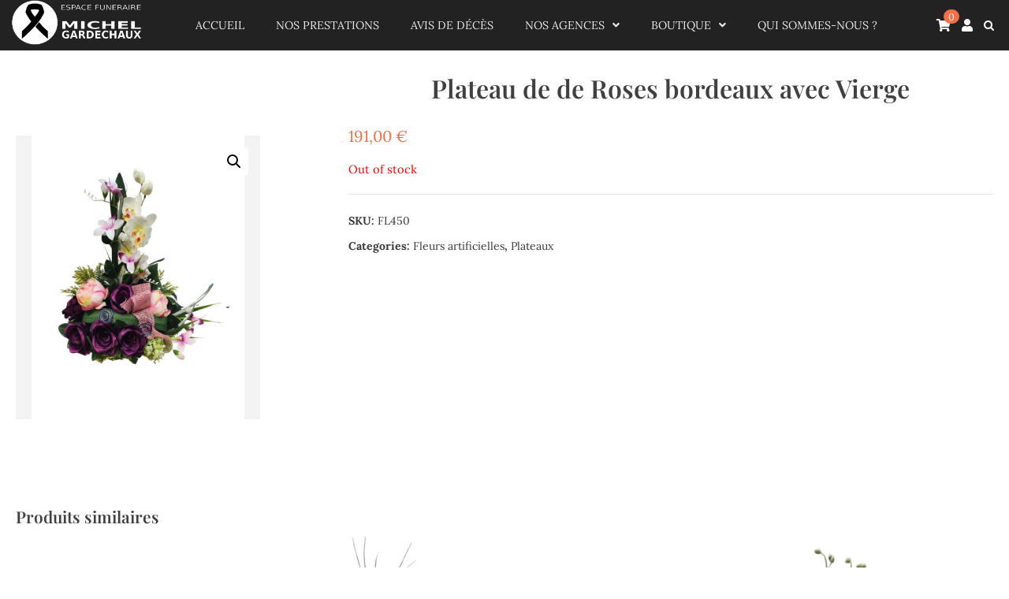

--- FILE ---
content_type: text/html; charset=UTF-8
request_url: https://www.efmg.net/product/plateau-de-de-roses-bordeaux-avec-vierge/
body_size: 18460
content:
<!doctype html>
<html lang="fr-FR">
<head>
	<meta charset="UTF-8">
	<meta name="viewport" content="width=device-width, initial-scale=1">
	<link rel="profile" href="https://gmpg.org/xfn/11">
	<title>Plateau de de Roses bordeaux avec Vierge &#8211; Espace Funéraire Michel Gardechaux &#8211; Pompes funèbres</title>
<meta name='robots' content='max-image-preview:large' />
	<style>img:is([sizes="auto" i], [sizes^="auto," i]) { contain-intrinsic-size: 3000px 1500px }</style>
	<link rel="alternate" type="application/rss+xml" title="Espace Funéraire Michel Gardechaux - Pompes funèbres &raquo; Flux" href="https://www.efmg.net/feed/" />
<link rel="alternate" type="application/rss+xml" title="Espace Funéraire Michel Gardechaux - Pompes funèbres &raquo; Flux des commentaires" href="https://www.efmg.net/comments/feed/" />
		<!-- This site uses the Google Analytics by MonsterInsights plugin v8.18 - Using Analytics tracking - https://www.monsterinsights.com/ -->
		<!-- Remarque : MonsterInsights n’est actuellement pas configuré sur ce site. Le propriétaire doit authentifier son compte Google Analytics dans les réglages de MonsterInsights.  -->
					<!-- No tracking code set -->
				<!-- / Google Analytics by MonsterInsights -->
		<script>
window._wpemojiSettings = {"baseUrl":"https:\/\/s.w.org\/images\/core\/emoji\/15.1.0\/72x72\/","ext":".png","svgUrl":"https:\/\/s.w.org\/images\/core\/emoji\/15.1.0\/svg\/","svgExt":".svg","source":{"concatemoji":"https:\/\/www.efmg.net\/wp-includes\/js\/wp-emoji-release.min.js?ver=6.8.1"}};
/*! This file is auto-generated */
!function(i,n){var o,s,e;function c(e){try{var t={supportTests:e,timestamp:(new Date).valueOf()};sessionStorage.setItem(o,JSON.stringify(t))}catch(e){}}function p(e,t,n){e.clearRect(0,0,e.canvas.width,e.canvas.height),e.fillText(t,0,0);var t=new Uint32Array(e.getImageData(0,0,e.canvas.width,e.canvas.height).data),r=(e.clearRect(0,0,e.canvas.width,e.canvas.height),e.fillText(n,0,0),new Uint32Array(e.getImageData(0,0,e.canvas.width,e.canvas.height).data));return t.every(function(e,t){return e===r[t]})}function u(e,t,n){switch(t){case"flag":return n(e,"\ud83c\udff3\ufe0f\u200d\u26a7\ufe0f","\ud83c\udff3\ufe0f\u200b\u26a7\ufe0f")?!1:!n(e,"\ud83c\uddfa\ud83c\uddf3","\ud83c\uddfa\u200b\ud83c\uddf3")&&!n(e,"\ud83c\udff4\udb40\udc67\udb40\udc62\udb40\udc65\udb40\udc6e\udb40\udc67\udb40\udc7f","\ud83c\udff4\u200b\udb40\udc67\u200b\udb40\udc62\u200b\udb40\udc65\u200b\udb40\udc6e\u200b\udb40\udc67\u200b\udb40\udc7f");case"emoji":return!n(e,"\ud83d\udc26\u200d\ud83d\udd25","\ud83d\udc26\u200b\ud83d\udd25")}return!1}function f(e,t,n){var r="undefined"!=typeof WorkerGlobalScope&&self instanceof WorkerGlobalScope?new OffscreenCanvas(300,150):i.createElement("canvas"),a=r.getContext("2d",{willReadFrequently:!0}),o=(a.textBaseline="top",a.font="600 32px Arial",{});return e.forEach(function(e){o[e]=t(a,e,n)}),o}function t(e){var t=i.createElement("script");t.src=e,t.defer=!0,i.head.appendChild(t)}"undefined"!=typeof Promise&&(o="wpEmojiSettingsSupports",s=["flag","emoji"],n.supports={everything:!0,everythingExceptFlag:!0},e=new Promise(function(e){i.addEventListener("DOMContentLoaded",e,{once:!0})}),new Promise(function(t){var n=function(){try{var e=JSON.parse(sessionStorage.getItem(o));if("object"==typeof e&&"number"==typeof e.timestamp&&(new Date).valueOf()<e.timestamp+604800&&"object"==typeof e.supportTests)return e.supportTests}catch(e){}return null}();if(!n){if("undefined"!=typeof Worker&&"undefined"!=typeof OffscreenCanvas&&"undefined"!=typeof URL&&URL.createObjectURL&&"undefined"!=typeof Blob)try{var e="postMessage("+f.toString()+"("+[JSON.stringify(s),u.toString(),p.toString()].join(",")+"));",r=new Blob([e],{type:"text/javascript"}),a=new Worker(URL.createObjectURL(r),{name:"wpTestEmojiSupports"});return void(a.onmessage=function(e){c(n=e.data),a.terminate(),t(n)})}catch(e){}c(n=f(s,u,p))}t(n)}).then(function(e){for(var t in e)n.supports[t]=e[t],n.supports.everything=n.supports.everything&&n.supports[t],"flag"!==t&&(n.supports.everythingExceptFlag=n.supports.everythingExceptFlag&&n.supports[t]);n.supports.everythingExceptFlag=n.supports.everythingExceptFlag&&!n.supports.flag,n.DOMReady=!1,n.readyCallback=function(){n.DOMReady=!0}}).then(function(){return e}).then(function(){var e;n.supports.everything||(n.readyCallback(),(e=n.source||{}).concatemoji?t(e.concatemoji):e.wpemoji&&e.twemoji&&(t(e.twemoji),t(e.wpemoji)))}))}((window,document),window._wpemojiSettings);
</script>
<style>@media screen and (max-width: 650px) {body {padding-bottom:60px;}}</style><style id='wp-emoji-styles-inline-css'>

	img.wp-smiley, img.emoji {
		display: inline !important;
		border: none !important;
		box-shadow: none !important;
		height: 1em !important;
		width: 1em !important;
		margin: 0 0.07em !important;
		vertical-align: -0.1em !important;
		background: none !important;
		padding: 0 !important;
	}
</style>
<link rel='stylesheet' id='wp-block-library-css' href='https://www.efmg.net/wp-includes/css/dist/block-library/style.min.css?ver=6.8.1' media='all' />
<style id='wp-block-library-theme-inline-css'>
.wp-block-audio :where(figcaption){color:#555;font-size:13px;text-align:center}.is-dark-theme .wp-block-audio :where(figcaption){color:#ffffffa6}.wp-block-audio{margin:0 0 1em}.wp-block-code{border:1px solid #ccc;border-radius:4px;font-family:Menlo,Consolas,monaco,monospace;padding:.8em 1em}.wp-block-embed :where(figcaption){color:#555;font-size:13px;text-align:center}.is-dark-theme .wp-block-embed :where(figcaption){color:#ffffffa6}.wp-block-embed{margin:0 0 1em}.blocks-gallery-caption{color:#555;font-size:13px;text-align:center}.is-dark-theme .blocks-gallery-caption{color:#ffffffa6}:root :where(.wp-block-image figcaption){color:#555;font-size:13px;text-align:center}.is-dark-theme :root :where(.wp-block-image figcaption){color:#ffffffa6}.wp-block-image{margin:0 0 1em}.wp-block-pullquote{border-bottom:4px solid;border-top:4px solid;color:currentColor;margin-bottom:1.75em}.wp-block-pullquote cite,.wp-block-pullquote footer,.wp-block-pullquote__citation{color:currentColor;font-size:.8125em;font-style:normal;text-transform:uppercase}.wp-block-quote{border-left:.25em solid;margin:0 0 1.75em;padding-left:1em}.wp-block-quote cite,.wp-block-quote footer{color:currentColor;font-size:.8125em;font-style:normal;position:relative}.wp-block-quote:where(.has-text-align-right){border-left:none;border-right:.25em solid;padding-left:0;padding-right:1em}.wp-block-quote:where(.has-text-align-center){border:none;padding-left:0}.wp-block-quote.is-large,.wp-block-quote.is-style-large,.wp-block-quote:where(.is-style-plain){border:none}.wp-block-search .wp-block-search__label{font-weight:700}.wp-block-search__button{border:1px solid #ccc;padding:.375em .625em}:where(.wp-block-group.has-background){padding:1.25em 2.375em}.wp-block-separator.has-css-opacity{opacity:.4}.wp-block-separator{border:none;border-bottom:2px solid;margin-left:auto;margin-right:auto}.wp-block-separator.has-alpha-channel-opacity{opacity:1}.wp-block-separator:not(.is-style-wide):not(.is-style-dots){width:100px}.wp-block-separator.has-background:not(.is-style-dots){border-bottom:none;height:1px}.wp-block-separator.has-background:not(.is-style-wide):not(.is-style-dots){height:2px}.wp-block-table{margin:0 0 1em}.wp-block-table td,.wp-block-table th{word-break:normal}.wp-block-table :where(figcaption){color:#555;font-size:13px;text-align:center}.is-dark-theme .wp-block-table :where(figcaption){color:#ffffffa6}.wp-block-video :where(figcaption){color:#555;font-size:13px;text-align:center}.is-dark-theme .wp-block-video :where(figcaption){color:#ffffffa6}.wp-block-video{margin:0 0 1em}:root :where(.wp-block-template-part.has-background){margin-bottom:0;margin-top:0;padding:1.25em 2.375em}
</style>
<style id='classic-theme-styles-inline-css'>
/*! This file is auto-generated */
.wp-block-button__link{color:#fff;background-color:#32373c;border-radius:9999px;box-shadow:none;text-decoration:none;padding:calc(.667em + 2px) calc(1.333em + 2px);font-size:1.125em}.wp-block-file__button{background:#32373c;color:#fff;text-decoration:none}
</style>
<style id='nelio-compare-images-style-inline-css'>
.wp-block-nelio-compare-images__comparison-wrapper{position:relative}.wp-block-nelio-compare-images__after-image,.wp-block-nelio-compare-images__before-image{line-height:0}.wp-block-nelio-compare-images__before-image{height:100%;margin:0;padding:0;width:100%}.wp-block-nelio-compare-images__before-image img{height:100%;margin:0;-o-object-fit:cover;object-fit:cover;padding:0;width:100%}.wp-block-nelio-compare-images__after-image{position:absolute}.wp-block-nelio-compare-images__after-image img{height:100%;-o-object-fit:cover;object-fit:cover;width:100%}.wp-block-nelio-compare-images__after-image--horizontal{bottom:0;height:100%;right:0;top:0}.wp-block-nelio-compare-images__after-image--horizontal img{-o-object-position:top right;object-position:top right}.wp-block-nelio-compare-images__after-image--vertical{bottom:0;left:0;position:absolute;right:0;width:100%}.wp-block-nelio-compare-images__after-image--vertical img{-o-object-position:bottom left;object-position:bottom left}.wp-block-nelio-compare-images__divider{font-size:2px;position:absolute;transition:opacity .2s ease-in-out}.wp-block-nelio-compare-images__divider--vertical{background:#fff;height:100%;top:0;width:1em}.wp-block-nelio-compare-images__divider--horizontal{background:#fff;height:1em;left:0;width:100%}.wp-block-nelio-compare-images__handler{background:#fff;color:#bbb;cursor:pointer;filter:drop-shadow(0 0 10px #001);font-size:5px;position:absolute;transition:opacity .2s ease-in-out;-webkit-user-select:none;-moz-user-select:none;-ms-user-select:none;user-select:none}.wp-block-nelio-compare-images__handler:after{align-items:center;background:inherit;border-radius:1em;content:"☰";display:block;display:flex;font-size:16px;height:1.5em;justify-content:center;left:50%;position:absolute;top:50%;transform:translate(-50%,-50%) rotate(90deg);width:6em}.wp-block-nelio-compare-images__handler--vertical{height:100%;left:50%;top:0;transform:translateX(-50%);width:1em}.wp-block-nelio-compare-images__handler--horizontal{height:1em;left:0;top:50%;transform:translateY(-50%);width:100%}.wp-block-nelio-compare-images__handler--horizontal:after{transform:translate(-50%,-50%) rotate(0)}.wp-block-nelio-compare-images__caption{text-align:center;width:100%}@media(min-width:50em){.wp-block-nelio-compare-images__handler{opacity:0}.wp-block-nelio-compare-images:hover .wp-block-nelio-compare-images__handler{opacity:1}}

</style>
<link rel='stylesheet' id='wc-blocks-vendors-style-css' href='https://www.efmg.net/wp-content/plugins/woocommerce/packages/woocommerce-blocks/build/wc-blocks-vendors-style.css?ver=9.8.4' media='all' />
<link rel='stylesheet' id='wc-blocks-style-css' href='https://www.efmg.net/wp-content/plugins/woocommerce/packages/woocommerce-blocks/build/wc-blocks-style.css?ver=9.8.4' media='all' />
<style id='global-styles-inline-css'>
:root{--wp--preset--aspect-ratio--square: 1;--wp--preset--aspect-ratio--4-3: 4/3;--wp--preset--aspect-ratio--3-4: 3/4;--wp--preset--aspect-ratio--3-2: 3/2;--wp--preset--aspect-ratio--2-3: 2/3;--wp--preset--aspect-ratio--16-9: 16/9;--wp--preset--aspect-ratio--9-16: 9/16;--wp--preset--color--black: #000000;--wp--preset--color--cyan-bluish-gray: #abb8c3;--wp--preset--color--white: #ffffff;--wp--preset--color--pale-pink: #f78da7;--wp--preset--color--vivid-red: #cf2e2e;--wp--preset--color--luminous-vivid-orange: #ff6900;--wp--preset--color--luminous-vivid-amber: #fcb900;--wp--preset--color--light-green-cyan: #7bdcb5;--wp--preset--color--vivid-green-cyan: #00d084;--wp--preset--color--pale-cyan-blue: #8ed1fc;--wp--preset--color--vivid-cyan-blue: #0693e3;--wp--preset--color--vivid-purple: #9b51e0;--wp--preset--gradient--vivid-cyan-blue-to-vivid-purple: linear-gradient(135deg,rgba(6,147,227,1) 0%,rgb(155,81,224) 100%);--wp--preset--gradient--light-green-cyan-to-vivid-green-cyan: linear-gradient(135deg,rgb(122,220,180) 0%,rgb(0,208,130) 100%);--wp--preset--gradient--luminous-vivid-amber-to-luminous-vivid-orange: linear-gradient(135deg,rgba(252,185,0,1) 0%,rgba(255,105,0,1) 100%);--wp--preset--gradient--luminous-vivid-orange-to-vivid-red: linear-gradient(135deg,rgba(255,105,0,1) 0%,rgb(207,46,46) 100%);--wp--preset--gradient--very-light-gray-to-cyan-bluish-gray: linear-gradient(135deg,rgb(238,238,238) 0%,rgb(169,184,195) 100%);--wp--preset--gradient--cool-to-warm-spectrum: linear-gradient(135deg,rgb(74,234,220) 0%,rgb(151,120,209) 20%,rgb(207,42,186) 40%,rgb(238,44,130) 60%,rgb(251,105,98) 80%,rgb(254,248,76) 100%);--wp--preset--gradient--blush-light-purple: linear-gradient(135deg,rgb(255,206,236) 0%,rgb(152,150,240) 100%);--wp--preset--gradient--blush-bordeaux: linear-gradient(135deg,rgb(254,205,165) 0%,rgb(254,45,45) 50%,rgb(107,0,62) 100%);--wp--preset--gradient--luminous-dusk: linear-gradient(135deg,rgb(255,203,112) 0%,rgb(199,81,192) 50%,rgb(65,88,208) 100%);--wp--preset--gradient--pale-ocean: linear-gradient(135deg,rgb(255,245,203) 0%,rgb(182,227,212) 50%,rgb(51,167,181) 100%);--wp--preset--gradient--electric-grass: linear-gradient(135deg,rgb(202,248,128) 0%,rgb(113,206,126) 100%);--wp--preset--gradient--midnight: linear-gradient(135deg,rgb(2,3,129) 0%,rgb(40,116,252) 100%);--wp--preset--font-size--small: 13px;--wp--preset--font-size--medium: 20px;--wp--preset--font-size--large: 36px;--wp--preset--font-size--x-large: 42px;--wp--preset--spacing--20: 0.44rem;--wp--preset--spacing--30: 0.67rem;--wp--preset--spacing--40: 1rem;--wp--preset--spacing--50: 1.5rem;--wp--preset--spacing--60: 2.25rem;--wp--preset--spacing--70: 3.38rem;--wp--preset--spacing--80: 5.06rem;--wp--preset--shadow--natural: 6px 6px 9px rgba(0, 0, 0, 0.2);--wp--preset--shadow--deep: 12px 12px 50px rgba(0, 0, 0, 0.4);--wp--preset--shadow--sharp: 6px 6px 0px rgba(0, 0, 0, 0.2);--wp--preset--shadow--outlined: 6px 6px 0px -3px rgba(255, 255, 255, 1), 6px 6px rgba(0, 0, 0, 1);--wp--preset--shadow--crisp: 6px 6px 0px rgba(0, 0, 0, 1);}:where(.is-layout-flex){gap: 0.5em;}:where(.is-layout-grid){gap: 0.5em;}body .is-layout-flex{display: flex;}.is-layout-flex{flex-wrap: wrap;align-items: center;}.is-layout-flex > :is(*, div){margin: 0;}body .is-layout-grid{display: grid;}.is-layout-grid > :is(*, div){margin: 0;}:where(.wp-block-columns.is-layout-flex){gap: 2em;}:where(.wp-block-columns.is-layout-grid){gap: 2em;}:where(.wp-block-post-template.is-layout-flex){gap: 1.25em;}:where(.wp-block-post-template.is-layout-grid){gap: 1.25em;}.has-black-color{color: var(--wp--preset--color--black) !important;}.has-cyan-bluish-gray-color{color: var(--wp--preset--color--cyan-bluish-gray) !important;}.has-white-color{color: var(--wp--preset--color--white) !important;}.has-pale-pink-color{color: var(--wp--preset--color--pale-pink) !important;}.has-vivid-red-color{color: var(--wp--preset--color--vivid-red) !important;}.has-luminous-vivid-orange-color{color: var(--wp--preset--color--luminous-vivid-orange) !important;}.has-luminous-vivid-amber-color{color: var(--wp--preset--color--luminous-vivid-amber) !important;}.has-light-green-cyan-color{color: var(--wp--preset--color--light-green-cyan) !important;}.has-vivid-green-cyan-color{color: var(--wp--preset--color--vivid-green-cyan) !important;}.has-pale-cyan-blue-color{color: var(--wp--preset--color--pale-cyan-blue) !important;}.has-vivid-cyan-blue-color{color: var(--wp--preset--color--vivid-cyan-blue) !important;}.has-vivid-purple-color{color: var(--wp--preset--color--vivid-purple) !important;}.has-black-background-color{background-color: var(--wp--preset--color--black) !important;}.has-cyan-bluish-gray-background-color{background-color: var(--wp--preset--color--cyan-bluish-gray) !important;}.has-white-background-color{background-color: var(--wp--preset--color--white) !important;}.has-pale-pink-background-color{background-color: var(--wp--preset--color--pale-pink) !important;}.has-vivid-red-background-color{background-color: var(--wp--preset--color--vivid-red) !important;}.has-luminous-vivid-orange-background-color{background-color: var(--wp--preset--color--luminous-vivid-orange) !important;}.has-luminous-vivid-amber-background-color{background-color: var(--wp--preset--color--luminous-vivid-amber) !important;}.has-light-green-cyan-background-color{background-color: var(--wp--preset--color--light-green-cyan) !important;}.has-vivid-green-cyan-background-color{background-color: var(--wp--preset--color--vivid-green-cyan) !important;}.has-pale-cyan-blue-background-color{background-color: var(--wp--preset--color--pale-cyan-blue) !important;}.has-vivid-cyan-blue-background-color{background-color: var(--wp--preset--color--vivid-cyan-blue) !important;}.has-vivid-purple-background-color{background-color: var(--wp--preset--color--vivid-purple) !important;}.has-black-border-color{border-color: var(--wp--preset--color--black) !important;}.has-cyan-bluish-gray-border-color{border-color: var(--wp--preset--color--cyan-bluish-gray) !important;}.has-white-border-color{border-color: var(--wp--preset--color--white) !important;}.has-pale-pink-border-color{border-color: var(--wp--preset--color--pale-pink) !important;}.has-vivid-red-border-color{border-color: var(--wp--preset--color--vivid-red) !important;}.has-luminous-vivid-orange-border-color{border-color: var(--wp--preset--color--luminous-vivid-orange) !important;}.has-luminous-vivid-amber-border-color{border-color: var(--wp--preset--color--luminous-vivid-amber) !important;}.has-light-green-cyan-border-color{border-color: var(--wp--preset--color--light-green-cyan) !important;}.has-vivid-green-cyan-border-color{border-color: var(--wp--preset--color--vivid-green-cyan) !important;}.has-pale-cyan-blue-border-color{border-color: var(--wp--preset--color--pale-cyan-blue) !important;}.has-vivid-cyan-blue-border-color{border-color: var(--wp--preset--color--vivid-cyan-blue) !important;}.has-vivid-purple-border-color{border-color: var(--wp--preset--color--vivid-purple) !important;}.has-vivid-cyan-blue-to-vivid-purple-gradient-background{background: var(--wp--preset--gradient--vivid-cyan-blue-to-vivid-purple) !important;}.has-light-green-cyan-to-vivid-green-cyan-gradient-background{background: var(--wp--preset--gradient--light-green-cyan-to-vivid-green-cyan) !important;}.has-luminous-vivid-amber-to-luminous-vivid-orange-gradient-background{background: var(--wp--preset--gradient--luminous-vivid-amber-to-luminous-vivid-orange) !important;}.has-luminous-vivid-orange-to-vivid-red-gradient-background{background: var(--wp--preset--gradient--luminous-vivid-orange-to-vivid-red) !important;}.has-very-light-gray-to-cyan-bluish-gray-gradient-background{background: var(--wp--preset--gradient--very-light-gray-to-cyan-bluish-gray) !important;}.has-cool-to-warm-spectrum-gradient-background{background: var(--wp--preset--gradient--cool-to-warm-spectrum) !important;}.has-blush-light-purple-gradient-background{background: var(--wp--preset--gradient--blush-light-purple) !important;}.has-blush-bordeaux-gradient-background{background: var(--wp--preset--gradient--blush-bordeaux) !important;}.has-luminous-dusk-gradient-background{background: var(--wp--preset--gradient--luminous-dusk) !important;}.has-pale-ocean-gradient-background{background: var(--wp--preset--gradient--pale-ocean) !important;}.has-electric-grass-gradient-background{background: var(--wp--preset--gradient--electric-grass) !important;}.has-midnight-gradient-background{background: var(--wp--preset--gradient--midnight) !important;}.has-small-font-size{font-size: var(--wp--preset--font-size--small) !important;}.has-medium-font-size{font-size: var(--wp--preset--font-size--medium) !important;}.has-large-font-size{font-size: var(--wp--preset--font-size--large) !important;}.has-x-large-font-size{font-size: var(--wp--preset--font-size--x-large) !important;}
:where(.wp-block-post-template.is-layout-flex){gap: 1.25em;}:where(.wp-block-post-template.is-layout-grid){gap: 1.25em;}
:where(.wp-block-columns.is-layout-flex){gap: 2em;}:where(.wp-block-columns.is-layout-grid){gap: 2em;}
:root :where(.wp-block-pullquote){font-size: 1.5em;line-height: 1.6;}
</style>
<link rel='stylesheet' id='photoswipe-css' href='https://www.efmg.net/wp-content/plugins/woocommerce/assets/css/photoswipe/photoswipe.min.css?ver=7.6.0' media='all' />
<link rel='stylesheet' id='photoswipe-default-skin-css' href='https://www.efmg.net/wp-content/plugins/woocommerce/assets/css/photoswipe/default-skin/default-skin.min.css?ver=7.6.0' media='all' />
<link rel='stylesheet' id='woocommerce-layout-css' href='https://www.efmg.net/wp-content/plugins/woocommerce/assets/css/woocommerce-layout.css?ver=7.6.0' media='all' />
<link rel='stylesheet' id='woocommerce-smallscreen-css' href='https://www.efmg.net/wp-content/plugins/woocommerce/assets/css/woocommerce-smallscreen.css?ver=7.6.0' media='only screen and (max-width: 768px)' />
<link rel='stylesheet' id='woocommerce-general-css' href='https://www.efmg.net/wp-content/plugins/woocommerce/assets/css/woocommerce.css?ver=7.6.0' media='all' />
<style id='woocommerce-inline-inline-css'>
.woocommerce form .form-row .required { visibility: visible; }
</style>
<link rel='stylesheet' id='wt-woocommerce-related-products-css' href='https://www.efmg.net/wp-content/plugins/wt-woocommerce-related-products/public/css/custom-related-products-public.css' media='all' />
<link rel='stylesheet' id='carousel-css-css' href='https://www.efmg.net/wp-content/plugins/wt-woocommerce-related-products/public/css/owl.carousel.min.css' media='all' />
<link rel='stylesheet' id='carousel-theme-css-css' href='https://www.efmg.net/wp-content/plugins/wt-woocommerce-related-products/public/css/owl.theme.default.min.css' media='all' />
<link rel='stylesheet' id='aws-style-css' href='https://www.efmg.net/wp-content/plugins/advanced-woo-search/assets/css/common.min.css?ver=2.83' media='all' />
<link rel='stylesheet' id='grids-frontend-css' href='https://www.efmg.net/wp-content/plugins/grids/assets/css/frontend.css?ver=1.3.9' media='all' />
<link rel='stylesheet' id='shop-hub-slick-style-css' href='https://www.efmg.net/wp-content/themes/shop-hub/assets/css/slick.min.css?ver=1.8.0' media='all' />
<link rel='stylesheet' id='shop-hub-magnific-popup-style-css' href='https://www.efmg.net/wp-content/themes/shop-hub/assets/css/magnific-popup.min.css?ver=1.1.0' media='all' />
<link rel='stylesheet' id='shop-hub-fontawesome-style-css' href='https://www.efmg.net/wp-content/themes/shop-hub/assets/css/fontawesome.min.css?ver=5.15.4' media='all' />
<link rel='stylesheet' id='shop-hub-google-fonts-css' href='https://www.efmg.net/wp-content/fonts/9062d106a55d4849f6fe7b0e59c75843.css' media='all' />
<link rel='stylesheet' id='shop-hub-style-css' href='https://www.efmg.net/wp-content/themes/shop-hub/style.css?ver=1.0.1' media='all' />
<style id='shop-hub-style-inline-css'>

    /* Typograhpy */
    :root {
        --font-heading: "Playfair Display", serif;
        --font-main: -apple-system, BlinkMacSystemFont,"Lora", "Segoe UI", Roboto, Oxygen-Sans, Ubuntu, Cantarell, "Helvetica Neue", sans-serif;
    }

    body,
	button, input, select, optgroup, textarea {
        font-family: "Lora", serif;
	}

	.site-title a {
        font-family: "Amarante", serif;
	}
    
	.site-description {
        font-family: "Amarante", serif;
	}
    
</style>
<link rel='stylesheet' id='shop-hub-woocommerce-style-css' href='https://www.efmg.net/wp-content/themes/shop-hub/woocommerce.css?ver=1.0.1' media='all' />
<style id='shop-hub-woocommerce-style-inline-css'>
@font-face {
		font-family: "star";
		src: url("https://www.efmg.net/wp-content/plugins/woocommerce/assets/fonts/star.eot");
		src: url("https://www.efmg.net/wp-content/plugins/woocommerce/assets/fonts/star.eot?#iefix") format("embedded-opentype"),
		url("https://www.efmg.net/wp-content/plugins/woocommerce/assets/fonts/star.woff") format("woff"),
		url("https://www.efmg.net/wp-content/plugins/woocommerce/assets/fonts/star.ttf") format("truetype"),
		url("https://www.efmg.net/wp-content/plugins/woocommerce/assets/fonts/star.svg#star") format("svg");
		font-weight: normal;
		font-style: normal;
	}
</style>
<link rel='stylesheet' id='call-now-button-modern-style-css' href='https://www.efmg.net/wp-content/plugins/call-now-button/src/renderers/modern/../../../resources/style/modern.css?ver=1.4.0' media='all' />
<script src="https://www.efmg.net/wp-includes/js/jquery/jquery.min.js?ver=3.7.1" id="jquery-core-js"></script>
<script src="https://www.efmg.net/wp-includes/js/jquery/jquery-migrate.min.js?ver=3.4.1" id="jquery-migrate-js"></script>
<script src="https://www.efmg.net/wp-content/plugins/wt-woocommerce-related-products/public/js/826a7e3dce.js" id="wt-fa-js-js"></script>
<script src="https://www.efmg.net/wp-content/plugins/wt-woocommerce-related-products/public/js/wt_owl_carousel.js" id="wt-owl-js-js"></script>
<link rel="https://api.w.org/" href="https://www.efmg.net/wp-json/" /><link rel="alternate" title="JSON" type="application/json" href="https://www.efmg.net/wp-json/wp/v3/product/9811" /><link rel="EditURI" type="application/rsd+xml" title="RSD" href="https://www.efmg.net/xmlrpc.php?rsd" />
<meta name="generator" content="WordPress 6.8.1" />
<meta name="generator" content="WooCommerce 7.6.0" />
<link rel="canonical" href="https://www.efmg.net/product/plateau-de-de-roses-bordeaux-avec-vierge/" />
<link rel='shortlink' href='https://www.efmg.net/?p=9811' />
<link rel="alternate" title="oEmbed (JSON)" type="application/json+oembed" href="https://www.efmg.net/wp-json/oembed/1.0/embed?url=https%3A%2F%2Fwww.efmg.net%2Fproduct%2Fplateau-de-de-roses-bordeaux-avec-vierge%2F" />
<link rel="alternate" title="oEmbed (XML)" type="text/xml+oembed" href="https://www.efmg.net/wp-json/oembed/1.0/embed?url=https%3A%2F%2Fwww.efmg.net%2Fproduct%2Fplateau-de-de-roses-bordeaux-avec-vierge%2F&#038;format=xml" />
<meta name="cdp-version" content="1.3.9" /><style id="mystickymenu" type="text/css">#mysticky-nav { width:100%; position: static; }#mysticky-nav.wrapfixed { position:fixed; left: 0px; margin-top:0px;  z-index: 99990; -webkit-transition: 0.1s; -moz-transition: 0.1s; -o-transition: 0.1s; transition: 0.1s; -ms-filter:"progid:DXImageTransform.Microsoft.Alpha(Opacity=100)"; filter: alpha(opacity=100); opacity:1; background-color: #f7f5e7;}#mysticky-nav.wrapfixed .myfixed{ background-color: #f7f5e7; position: relative;top: auto;left: auto;right: auto;}#mysticky-nav .myfixed { margin:0 auto; float:none; border:0px; background:none; max-width:100%; }</style>			<style type="text/css">
																															</style>
			
<style type="text/css" id="breadcrumb-trail-css">.trail-items li::after {content: "/";}</style>
	<noscript><style>.woocommerce-product-gallery{ opacity: 1 !important; }</style></noscript>
	<noscript><style>.lazyload[data-src]{display:none !important;}</style></noscript><style>.lazyload{background-image:none !important;}.lazyload:before{background-image:none !important;}</style>		<style type="text/css">
					.site-title,
			.site-description {
				position: absolute;
				clip: rect(1px, 1px, 1px, 1px);
				}
					</style>
		<link rel="icon" href="https://www.efmg.net/wp-content/uploads/2023/04/cropped-logo_petit_fond_blanc1-32x32.png" sizes="32x32" />
<link rel="icon" href="https://www.efmg.net/wp-content/uploads/2023/04/cropped-logo_petit_fond_blanc1-192x192.png" sizes="192x192" />
<link rel="apple-touch-icon" href="https://www.efmg.net/wp-content/uploads/2023/04/cropped-logo_petit_fond_blanc1-180x180.png" />
<meta name="msapplication-TileImage" content="https://www.efmg.net/wp-content/uploads/2023/04/cropped-logo_petit_fond_blanc1-270x270.png" />
		<style id="wp-custom-css">
			:root {
  --primary-color: #F46F46;
	--shop-image-height: 50vh;
}

.custom-logo {
  max-width: 100%;
	width:auto!important;
  max-height: 60px;
}

.ascendoor-header {
  background-color: #222222;
}


.ascendoor-header .ascendoor-wrapper {
  margin:0 0 0 0px;
}

@media (min-width:800px)  {
	
.header-left-part {
	width:min(13vw, 200px)
}

}
@media (max-width:800px)  {
	
.header-left-part {
	width:max(25vw, 200px)
}

}


.right-sidebar .ascendoor-wrapper .ascendoor-page {
  margin-top: 0;
}

.main-navigation a {
  color: #ffffff;
	line-height:0.1
}

.main-navigation a:hover {
  color: var(--primary-color);
}

.navigation-part{
	margin: 0 20pt;
	color:white;
}
a:hover, a:focus, a:active{
  color: var(--primary-color);
}


.wp-block-button a:visited
{
  color: #ffffff;
}

.woocommerce-product-search {
  background-color: black;
}

header.site-header.header-style-1 .ascendoor-header .ascendoor-header-wrapper .header-right-part .cart-part .header-user > a,
header.site-header.header-style-1 .ascendoor-header .ascendoor-header-wrapper .header-right-part .header-search .header-search-wrap .header-search-icon,
.site-header-cart li .cart-contents .cart-icon {
  color: white;
}

//Dans la liste des avis
.wp-block-post{
}


.post .entry-content {
  padding: 10px;
  border-top: 1px solid #bbbbbb;
  border-bottom: 1px solid #bbbbbb;
  border-left: 0;
  border-right: 0;
  border-radius: 10px;
  background-image: linear-gradient(white, #f0f0f0);
  background-color: #fdfdfd;
}

.no-sidebar .entry-content {
	max-width:100%
}

.wp-block-separator.has-css-opacity {
  opacity: 0;
}

.right-sidebar .ascendoor-wrapper .ascendoor-page {
  display: inline;
}

.entry-title {
	text-align:center
}

.post-2 .entry-header .entry-title {
	display:none;
}

.post-2 .entry-header{
	display:none;
}

.sliderbeforeaftermonument
{
	width:40%;
	min-width:250px;
	margin:auto
}

.page{
	margin:0
}

.slider-pro p.sp-layer
{
font-size: 12pt;
	text-align:center;
}

#site-navigation button.menu-toggle span
{
	background: white;
}
.ti-widget.ti-goog
{
	overflow:hidden!important;
	background:#333;
	padding: 20pt 0
}

.wp-block-image{
	margin:0
}

h2.has-background{
	padding:0;
}

.wp-block-group .has-white-background-color .has-background .is-layout-constrained
{
	padding:0;
	margin:0px
}

.star-rating
{
	display:none!important
}

/*
.woocommerce div.product div.images .woocommerce-product-gallery__wrapper
{
	height:200px;
}
*/
.woocommerce div.product div.images .woocommerce-product-gallery__wrapper div
{
	height:var(--shop-image-height);
	width:100%;
}


.woocommerce div.product div.images .woocommerce-product-gallery__wrapper
{
	height:100%;
	width:100%;
}

..woocommerce div.product div.images img {
	max-height:100%;
	max-width:100%;
	width:auto;
	height:auto;
	margin:auto
}

.woocommerce div.product div.images .woocommerce-product-gallery__wrapper div a img
{
	max-height:100%;
	max-width:100%;
	width:auto;
	height:auto;
	margin:auto
}

@media (min-width:800px)  {
	
.woocommerce #content div.product div.images, .woocommerce div.product div.images, .woocommerce-page #content div.product div.images, .woocommerce-page div.product div.images
{
	max-height:var(--shop-image-height);
	max-width:25%;
	margin:15vh 0 !important;
	background:#f3f3f3;
}
	
	.woocommerce #content div.product div.summary, .woocommerce div.product div.summary, .woocommerce-page #content div.product div.summary, .woocommerce-page div.product div.summary
	{
		width:66%
	}
}



@media (max-width:799px)  {

.woocommerce #content div.product div.images, .woocommerce div.product div.images, .woocommerce-page #content div.product div.images, .woocommerce-page div.product div.images
	{
		background:#f3f3f3;
		padding: 0 10%;
		margin-top:0;
		margin-bottom:25vh;
		margin-left:auto;
		margin-right:auto;
		max-height:var(--shop-image-height);
		width:90%
	}

		.woocommerce #content div.product div.summary, .woocommerce div.product div.summary, .woocommerce-page #content div.product div.summary, .woocommerce-page div.product div.summary
	{
		width:90%;
			margin:auto;
	}
}

.woocommerce #content div.product div.summary, .woocommerce div.product div.summary, .woocommerce-page #content div.product div.summary, .woocommerce-page div.product div.summary
{
	width:66%
}

.owl-item
{
	height:350px;
}

.owl-item .product
{
	height:100%
}

.shop-hubduct-description
{
	position:relative;
}

.shop-hub-add-to-cart-wrapper
{
	bottom:0!important;
}

.woocommerce ul.products li.product .shop-hubduct-description
{
	/*min-height:7em!important;
	height:7em;
	background:red;*/
}

.site-footer .site-footer-bottom
{
	display:none
}
.ascendoor-header .ascendoor-wrapper
{
	max-width:none;
	padding-left: 1%;
	padding-right: 1%;
}

.header-middle-part
{
	padding:0 10px;
	
}

.header-right-part
{
}

.ti-widget[data-layout-id="5"][data-set-id="light-background"]
{
	background-color:#333333;
	padding: 15px 0px;
}

body.no-sidebar .alignwide
	{
		margin:0;
		width:100%;
}

h2{
	margin-bottom:0.5em;
	margin-top:0
}


.centered-content {
  text-align: center;
  vertical-align: middle;
}

.centered-content img {
  vertical-align: middle;
}

.centered-content p {
	display: inline-block;
	vertical-align: middle;
	text-align:center;
  margin-left: 10px; /* Adjust the spacing between the image and the text as needed */
}

.informationspratiques{
	background:#333;
	border:none;
	height:auto;
	padding:15px;
	border-radius:15px;
	position:relative;
}

.informationspratiques thead tr th
{
	border:0!important;
}

.informationspratiques a
{
	color:white
}
.informationspratiques a:hover
{
	color:var(--primary-color)
}


.informationspratiques tbody tr td
{
	border:0!important;
	text-align:center;
	padding:5px!important;
}

.entry-content .wp-block-columns .wp-block-column
{
	margin:0
}

.entry-content .wp-block-table      
{
margin-bottom:0
}

.leaflet-container.leaflet-touch-drag.leaflet-touch-zoom
{
	border-radius:15px
}

.callbutton_td
{
	background:#006000;
	padding:5px;
  border-radius: 50%;
}

.infopratiquesCall
{
	position:absolute;
	bottom:0;
	width:80%!important;
}

.moveuphover {
  justify-content: center;
  align-items: center;
  transition: transform 0.3s ease; /* Add a smooth transition effect */
}

.moveuphover:hover {
  transform: translateY(-10px); /* Move the box 10 pixels up when hovering */
}

.moveuphover:hover th a{
	color:var(--primary-color);
}

.site-header 
{
	width:100%!important;
}

.ti-widget.ti-goog .ti-widget-container
{
	color:black;
}

.ti-widget.ti-goog .ti-widget-container .ti-name
{
	color:black!important;
}

.ti-widget.ti-goog .ti-widget-container
{
	color:black!important;animation-direction
}

.ti-date ,.ti-read-more-active
{
	color:#555!important;
	opacity:1!important;
}

.ti-widget.ti-goog .ti-rating-text, .ti-widget.ti-goog .ti-rating-text strong, .ti-widget.ti-goog .ti-rating-text strong a, .ti-widget.ti-goog .ti-rating-text strong span, .ti-widget.ti-goog .ti-rating-text span strong, .ti-widget.ti-goog .ti-rating-text span, .ti-widget.ti-goog .ti-footer, .ti-widget.ti-goog .ti-footer strong, .ti-widget.ti-goog .ti-footer span, .ti-widget.ti-goog .ti-footer strong a
{
	color:white!important;
}

.wp-block-post-title a
{
	color:#444!important;
	font-weight: bold;
	text-decoration: none;
}

ul, ol{
	margin:0 0 1.5em;
}

.headeravis {
    color: black!important;
    background: #CCCCCC!important;
    border-top: 2px solid #555;
    border-radius: 30px 0 0 0;
}

.abstractavis
{
	padding: 10px 20px;
	color:black!important;
	background-color:#EEE!important;
  border-bottom: 2px solid #999;
	border-radius: 0 0 30px 0
}

.u1
{
	margin:30px!important;
}

.avisDecesDate
{
	color:#444!important
}

.wp-block-post-excerpt__more-link
{
	color:#00a;
}


.wp-block-post-excerpt__more-link:visited
{
	color:#00a;
}

.avispagination
{
	color:black!important;
}

/*Ne pas crop les miniatures dans la boutique*/

.woocommerce ul.products li.product a img
{
	align-self:center!important;
	max-width:100%!important;
	max-height:100%!important;
	width:auto!important;
	height:auto!important;
	margin: auto!important;
}

.woocommerce ul.products li.product-category a img{
	height:100%!important;
	width:auto!important;
	padding-bottom:3em!important;
}

.woocommerce ul.products li.product-category a h2{
	position:absolute;
	bottom:0;
	text-align: center!important;
}


.woocommerce ul.products li.product-category
{
	height:100%!important;
	max-height: 45vh;
	aspect-ratio: 4/3;
	#background:green!important;
	border: 1pt solid !important;
	border-color: #e0e0e0!important;
	position:relative;
}
.right-sidebar ul.products.columns-5 li.product a.woocommerce-LoopProduct-link.woocommerce-loop-product__link
{
	background:#f3f3f3;
}

.shop-hubduct-image a.woocommerce-LoopProduct-link.woocommerce-loop-product__link, .woocommerce ul.products li.product .shop-hubduct-image a.woocommerce-LoopProduct-link.woocommerce-loop-product__link
{
	aspect-ratio: 4/3;
	background:#f3f3f3;
}

.woocommerce ul.products[class*=columns-] li.product, .woocommerce-page ul.products[class*=columns-] li.product {
    width: 100%;
    float: left;
    clear: both;
    margin: 0 0 0em;
		border: 1px solid;
		border-color:#e0e0e0;
}

.woocommerce-page ul.products.columns-5 li.product, .woocommerce ul.products.columns-5 li.product
{
	position:relative;
}

.shop-hubduct-image
{
}

.woocommerce-page ul.products li.product .shop-hubduct-description, .woocommerce ul.products li.product .shop-hubduct-description
{
	position:static;
}

.woocommerce-page ul.products li.product .shop-hubduct-description .price, .woocommerce ul.products li.product .shop-hubduct-description .price
{
	margin-bottom:3em;
}
.woocommerce-page ul.products li.product .shop-hubduct-description .shop-hub-add-to-cart-wrapper, .woocommerce ul.products li.product .shop-hubduct-description .shop-hub-add-to-cart-wrapper
{
	position:absolute;
	bottom:10px;
	left:5%;
	width:90%;
	padding:0;
	margin:0;
}

.woocommerce ul.products li.product .shop-hubduct-description .shop-hub-add-to-cart-wrapper a.add_to_cart_button
{
	color:white;
	background-color:#555;
	border-radius:7px;
}

.woocommerce ul.products li.product .shop-hubduct-description .shop-hub-add-to-cart-wrapper a.add_to_cart_button:hover
{
	color:white;
	background-color:var(--primary-color)
}

.openingHoursHeader
{
	background:#555;
	color:white;
	border:0!important;
	border-radius: 20px 20px 0 0;
	text-align:center;
	font-weight:bold;
}

.openingHoursTable tbody tr :not(.openingHoursHeader){
  background-color: #f5f5f5;
	text-align:center;
  white-space: nowrap;
}

.openingHoursTable tbody td{
	border:0!important;
}

.openingHoursTable{
	font-size:small;
}


.openingHoursTable{

	margin-top: 15px;
	margin-bottom: 15px;
	/*margin:0*/
}


.openingHoursTable tbody tr:nth-child(odd) :not(.openingHoursHeader) {
  background: #ddd
}

.openingHoursTable tbody td:first-child:not(.openingHoursHeader) {
	font-weight:bold;
	width:40%;
}

.agenceCall{
height:auto;
	  white-space: nowrap;
}

.rounded-corners
{
	border-radius: 10px;
}

.tableServices
{
	border:0;
}

.photoServiceAccueil img
{
	aspect-ratio: 1.50;
}


div.buttonCall a
{
	background:#060!important;
	border:1.5pt solid white
}

div.buttonCallRed a
{
	background:#a00!important;
	border:1.5pt solid white;
	font-weight:bold;
}

.wp-block-query-pagination-next, .wp-block-query-pagination-numbers a
{
	color:blue;
}

.wp-block-query-pagination-next:hover, .wp-block-query-pagination-numbers a:hover
{
	color:var(--primary-color);
}

.owl-next, .owl-prev
{
	color:var(--primary-color)!important;
	background: #333!important;
}

.add_to_cart_button, .main-navigation ul ul a{
	text-transform:none!important;
}

.onsale:not(.itsnew)
{
	background:red!important;
	left:unset!important;
	right:10px!important;
}

.woocommerce #content div.product div.images .flex-viewport .woocommerce-product-gallery__image a img, .woocommerce div.product div.images .flex-viewport .woocommerce-product-gallery__image a img, .woocommerce-page #content div.product div.images .flex-viewport .woocommerce-product-gallery__image a img, .woocommerce-page div.product div.images .flex-viewport .woocommerce-product-gallery__image a img
{
	max-height:var(--shop-image-height);
	width:auto
}		</style>
		<style id="wpforms-css-vars-root">
				:root {
					--wpforms-field-border-radius: 3px;
--wpforms-field-background-color: #ffffff;
--wpforms-field-border-color: rgba( 0, 0, 0, 0.25 );
--wpforms-field-text-color: rgba( 0, 0, 0, 0.7 );
--wpforms-label-color: rgba( 0, 0, 0, 0.85 );
--wpforms-label-sublabel-color: rgba( 0, 0, 0, 0.55 );
--wpforms-label-error-color: #d63637;
--wpforms-button-border-radius: 3px;
--wpforms-button-background-color: #066aab;
--wpforms-button-text-color: #ffffff;
--wpforms-field-size-input-height: 43px;
--wpforms-field-size-input-spacing: 15px;
--wpforms-field-size-font-size: 16px;
--wpforms-field-size-line-height: 19px;
--wpforms-field-size-padding-h: 14px;
--wpforms-field-size-checkbox-size: 16px;
--wpforms-field-size-sublabel-spacing: 5px;
--wpforms-field-size-icon-size: 1;
--wpforms-label-size-font-size: 16px;
--wpforms-label-size-line-height: 19px;
--wpforms-label-size-sublabel-font-size: 14px;
--wpforms-label-size-sublabel-line-height: 17px;
--wpforms-button-size-font-size: 17px;
--wpforms-button-size-height: 41px;
--wpforms-button-size-padding-h: 15px;
--wpforms-button-size-margin-top: 10px;

				}
			</style></head>

<body class="wp-singular product-template-default single single-product postid-9811 wp-custom-logo wp-embed-responsive wp-theme-shop-hub theme-shop-hub woocommerce woocommerce-page woocommerce-no-js no-sidebar right-sidebar woocommerce-active">
		<div id="page" class="site">
		<a class="skip-link screen-reader-text" href="#primary">Skip to content</a>
		
		<!-- <div id="loader">
			<div class="loader-container">
				<div id="preloader">
					<img src="[data-uri]" data-src="https://www.efmg.net/wp-content/themes/shop-hub/assets/img/loader/style-2.gif" decoding="async" class="lazyload" data-eio-rwidth="200" data-eio-rheight="200"><noscript><img src="https://www.efmg.net/wp-content/themes/shop-hub/assets/img/loader/style-2.gif" data-eio="l"></noscript>
				</div>
			</div>
		</div>
		--><!-- #loader -->

		<header id="masthead" class="site-header header-style-1">
			<div class="ascendoor-header">
				<div class="ascendoor-wrapper">
					<div class="ascendoor-header-wrapper">
						<div class="header-left-part">
							<div class="site-branding">
								<a href="https://www.efmg.net/" class="custom-logo-link" rel="home"><img width="849" height="297" src="[data-uri]" class="custom-logo lazyload" alt="Espace Funéraire Michel Gardechaux &#8211; Pompes funèbres" decoding="async" fetchpriority="high"   data-src="https://www.efmg.net/wp-content/uploads/2023/08/logo_site_web.png" data-srcset="https://www.efmg.net/wp-content/uploads/2023/08/logo_site_web.png 849w, https://www.efmg.net/wp-content/uploads/2023/08/logo_site_web-300x105.png 300w, https://www.efmg.net/wp-content/uploads/2023/08/logo_site_web-150x52.png 150w, https://www.efmg.net/wp-content/uploads/2023/08/logo_site_web-768x269.png 768w" data-sizes="auto" data-eio-rwidth="849" data-eio-rheight="297" /><noscript><img width="849" height="297" src="https://www.efmg.net/wp-content/uploads/2023/08/logo_site_web.png" class="custom-logo" alt="Espace Funéraire Michel Gardechaux &#8211; Pompes funèbres" decoding="async" fetchpriority="high" srcset="https://www.efmg.net/wp-content/uploads/2023/08/logo_site_web.png 849w, https://www.efmg.net/wp-content/uploads/2023/08/logo_site_web-300x105.png 300w, https://www.efmg.net/wp-content/uploads/2023/08/logo_site_web-150x52.png 150w, https://www.efmg.net/wp-content/uploads/2023/08/logo_site_web-768x269.png 768w" sizes="(max-width: 849px) 100vw, 849px" data-eio="l" /></noscript></a>									<p class="site-title"><a href="https://www.efmg.net/" rel="home">Espace Funéraire Michel Gardechaux &#8211; Pompes funèbres</a></p>
																		<p class="site-description">Pompes funèbres humain</p>
															</div><!-- .site-branding -->
						</div>
						<div class="header-middle-part">
							<div class="navigation-part">
								<nav id="site-navigation" class="main-navigation">
									<button aria-label="Menu principal" class="menu-toggle" aria-controls="primary-menu" aria-expanded="false">
										<span></span>
										<span></span>
										<span></span>
									</button>
									<div class="main-navigation-links">
										<div class="menu-mainmenu-container"><ul id="menu-mainmenu" class="menu"><li id="menu-item-35" class="menu-item menu-item-type-post_type menu-item-object-page menu-item-home menu-item-35"><a href="https://www.efmg.net/">Accueil</a></li>
<li id="menu-item-37" class="menu-item menu-item-type-post_type menu-item-object-page menu-item-37"><a href="https://www.efmg.net/nos-prestations/">NOS PRESTATIONS</a></li>
<li id="menu-item-71" class="menu-item menu-item-type-post_type menu-item-object-page menu-item-71"><a href="https://www.efmg.net/avis-de-deces/">Avis de décès</a></li>
<li id="menu-item-74" class="menu-item menu-item-type-post_type menu-item-object-page menu-item-has-children menu-item-74"><a href="https://www.efmg.net/nos-agences/">Nos agences</a>
<ul class="sub-menu">
	<li id="menu-item-344" class="menu-item menu-item-type-post_type menu-item-object-page menu-item-344"><a href="https://www.efmg.net/agence-de-pont-de-vaux/">Pont-de-Vaux</a></li>
	<li id="menu-item-6562" class="menu-item menu-item-type-post_type menu-item-object-page menu-item-6562"><a href="https://www.efmg.net/agence-de-tournus/">Tournus</a></li>
	<li id="menu-item-12635" class="menu-item menu-item-type-post_type menu-item-object-page menu-item-12635"><a href="https://www.efmg.net/agence-de-st-trivier/">Saint-Trivier-de-Courtes</a></li>
</ul>
</li>
<li id="menu-item-59" class="menu-item menu-item-type-post_type menu-item-object-page menu-item-has-children current_page_parent menu-item-59"><a href="https://www.efmg.net/shop/">Boutique</a>
<ul class="sub-menu">
	<li id="menu-item-8424" class="menu-item menu-item-type-custom menu-item-object-custom menu-item-8424"><a href="https://www.efmg.net/product-category/cat_12/">Céramiques</a></li>
	<li id="menu-item-6596" class="menu-item menu-item-type-custom menu-item-object-custom menu-item-has-children menu-item-6596"><a href="http://www.efmg.net/product-category/cat_7/">Fleurs artificielles</a>
	<ul class="sub-menu">
		<li id="menu-item-7321" class="menu-item menu-item-type-custom menu-item-object-custom menu-item-7321"><a href="https://www.efmg.net/product-category/cat_7/cat_29/">Bouquets</a></li>
		<li id="menu-item-7322" class="menu-item menu-item-type-custom menu-item-object-custom menu-item-7322"><a href="https://www.efmg.net/product-category/cat_7/cat_24/">Coupes</a></li>
		<li id="menu-item-7323" class="menu-item menu-item-type-custom menu-item-object-custom menu-item-7323"><a href="https://www.efmg.net/product-category/cat_7/cat_31/">Coussins</a></li>
		<li id="menu-item-7324" class="menu-item menu-item-type-custom menu-item-object-custom menu-item-7324"><a href="https://www.efmg.net/product-category/cat_7/cat_28/">Dessus de cerceuil</a></li>
		<li id="menu-item-7325" class="menu-item menu-item-type-custom menu-item-object-custom menu-item-7325"><a href="https://www.efmg.net/product-category/cat_7/cat_27/">Devants de tombe</a></li>
		<li id="menu-item-6597" class="menu-item menu-item-type-custom menu-item-object-custom menu-item-6597"><a href="https://www.efmg.net/product-category/cat_7/cat_23/">Jardinières</a></li>
		<li id="menu-item-6737" class="menu-item menu-item-type-custom menu-item-object-custom menu-item-6737"><a href="https://www.efmg.net/product-category/cat_7/cat_26/">Plateaux</a></li>
		<li id="menu-item-7326" class="menu-item menu-item-type-custom menu-item-object-custom menu-item-7326"><a href="https://www.efmg.net/product-category/cat_7/cat_25/">Pots</a></li>
	</ul>
</li>
	<li id="menu-item-7478" class="menu-item menu-item-type-custom menu-item-object-custom menu-item-has-children menu-item-7478"><a href="https://www.efmg.net/product-category/cat_8/">Lanternes et bougies</a>
	<ul class="sub-menu">
		<li id="menu-item-7479" class="menu-item menu-item-type-custom menu-item-object-custom menu-item-7479"><a href="https://www.efmg.net/product-category/cat_8/cat_33/">Bougies</a></li>
		<li id="menu-item-7480" class="menu-item menu-item-type-custom menu-item-object-custom menu-item-7480"><a href="https://www.efmg.net/product-category/cat_8/cat_32/">Lanternes</a></li>
	</ul>
</li>
	<li id="menu-item-6598" class="menu-item menu-item-type-custom menu-item-object-custom menu-item-has-children menu-item-6598"><a href="https://www.efmg.net/product-category/cat_9/">Plaques funéraires</a>
	<ul class="sub-menu">
		<li id="menu-item-8050" class="menu-item menu-item-type-custom menu-item-object-custom menu-item-8050"><a href="https://www.efmg.net/product-category/cat_9/cat_39/">Art déco</a></li>
		<li id="menu-item-8051" class="menu-item menu-item-type-custom menu-item-object-custom menu-item-8051"><a href="https://www.efmg.net/product-category/cat_9/cat_41/">Coeurs</a></li>
		<li id="menu-item-8052" class="menu-item menu-item-type-custom menu-item-object-custom menu-item-8052"><a href="https://www.efmg.net/product-category/cat_9/cat_37/">Enfants</a></li>
		<li id="menu-item-8053" class="menu-item menu-item-type-custom menu-item-object-custom menu-item-8053"><a href="https://www.efmg.net/product-category/cat_9/cat_40/">Fleurs</a></li>
		<li id="menu-item-8054" class="menu-item menu-item-type-custom menu-item-object-custom menu-item-8054"><a href="https://www.efmg.net/product-category/cat_9/cat_42/">Gens du voyage</a></li>
		<li id="menu-item-8423" class="menu-item menu-item-type-custom menu-item-object-custom menu-item-8423"><a href="https://www.efmg.net/product-category/cat_9/cat_46/">Métiers</a></li>
		<li id="menu-item-8055" class="menu-item menu-item-type-custom menu-item-object-custom menu-item-8055"><a href="https://www.efmg.net/product-category/cat_9/cat_43/">Oiseaux et nature</a></li>
		<li id="menu-item-8056" class="menu-item menu-item-type-custom menu-item-object-custom menu-item-8056"><a href="https://www.efmg.net/product-category/cat_9/cat_44/">Religion</a></li>
		<li id="menu-item-8057" class="menu-item menu-item-type-custom menu-item-object-custom menu-item-8057"><a href="https://www.efmg.net/product-category/cat_9/cat_38/">Sports et loisirs</a></li>
	</ul>
</li>
	<li id="menu-item-6599" class="menu-item menu-item-type-custom menu-item-object-custom menu-item-6599"><a href="https://www.efmg.net/product-category/cat_1/">Urnes funéraires</a></li>
</ul>
</li>
<li id="menu-item-68" class="menu-item menu-item-type-post_type menu-item-object-page menu-item-68"><a href="https://www.efmg.net/qui-sommes-nous/">Qui sommes-nous ?</a></li>
</ul></div>									</div>
								</nav><!-- #site-navigation -->
							</div>
						</div>	
						<div class="header-right-part">
															<div class="cart-part">
									<div class="header-cart">
												<ul id="site-header-cart" class="site-header-cart">
			<li class="">
						<a class="cart-contents" href="https://www.efmg.net/cart/" title="View your shopping cart">
						<span class="cart-icon"><i class="fas fa-shopping-cart"></i><span class="count">0</span></span> 
		</a>
					</li>
			<li>
				<div class="widget woocommerce widget_shopping_cart"><div class="widget_shopping_cart_content"></div></div>			</li>
		</ul>
											</div>
									<div class="header-user">
										<a href="https://www.efmg.net/my-account/" title="Account"></a>
									</div>
																	</div>
														<div class="header-search">
								<div class="header-search-wrap">
									<a href="#" title="Search" class="header-search-icon">
										<i class="fa fa-search"></i>
									</a>
									<div class="header-search-form">
										<div class="aws-container" data-url="/?wc-ajax=aws_action" data-siteurl="https://www.efmg.net" data-lang="" data-show-loader="true" data-show-more="true" data-show-page="true" data-ajax-search="true" data-show-clear="true" data-mobile-screen="false" data-use-analytics="false" data-min-chars="1" data-buttons-order="1" data-timeout="300" data-is-mobile="false" data-page-id="9811" data-tax="" ><form class="aws-search-form" action="https://www.efmg.net/" method="get" role="search" ><div class="aws-wrapper"><label class="aws-search-label" for="697535258ca0c">Search</label><input type="search" name="s" id="697535258ca0c" value="" class="aws-search-field" placeholder="Search" autocomplete="off" /><input type="hidden" name="post_type" value="product"><input type="hidden" name="type_aws" value="true"><div class="aws-search-clear"><span>×</span></div><div class="aws-loader"></div></div></form></div>									</div>
								</div>
							</div>
						</div>	
					</div>
				</div>
			</div>
		</header><!-- #masthead -->

			<div id="content" class="site-content ascendoor-wrapper">
			<div class="ascendoor-page">
			
			<main id="primary" class="site-main">
			
					
			<div class="woocommerce-notices-wrapper"></div><div id="product-9811" class="product type-product post-9811 status-publish first outofstock product_cat-cat_7 product_cat-cat_26 has-post-thumbnail shipping-taxable purchasable product-type-simple">

	<div class="woocommerce-product-gallery woocommerce-product-gallery--with-images woocommerce-product-gallery--columns-4 images" data-columns="4" style="opacity: 0; transition: opacity .25s ease-in-out;">
	<figure class="woocommerce-product-gallery__wrapper">
		<div data-thumb="https://www.efmg.net/wp-content/uploads/2023/10/FL450-ca54b8f6-f780-4adc-88e1-2487f799f082-100x100.jpg" data-thumb-alt="FL450-ca54b8f6-f780-4adc-88e1-2487f799f082.png" class="woocommerce-product-gallery__image"><a href="https://www.efmg.net/wp-content/uploads/2023/10/FL450-ca54b8f6-f780-4adc-88e1-2487f799f082.jpg"><img width="1440" height="1920" src="https://www.efmg.net/wp-content/uploads/2023/10/FL450-ca54b8f6-f780-4adc-88e1-2487f799f082.jpg" class="wp-post-image" alt="FL450-ca54b8f6-f780-4adc-88e1-2487f799f082.png" title="FL450-ca54b8f6-f780-4adc-88e1-2487f799f082.png" data-caption="" data-src="https://www.efmg.net/wp-content/uploads/2023/10/FL450-ca54b8f6-f780-4adc-88e1-2487f799f082.jpg" data-large_image="https://www.efmg.net/wp-content/uploads/2023/10/FL450-ca54b8f6-f780-4adc-88e1-2487f799f082.jpg" data-large_image_width="1440" data-large_image_height="1920" decoding="async" srcset="https://www.efmg.net/wp-content/uploads/2023/10/FL450-ca54b8f6-f780-4adc-88e1-2487f799f082.jpg 1440w, https://www.efmg.net/wp-content/uploads/2023/10/FL450-ca54b8f6-f780-4adc-88e1-2487f799f082-225x300.jpg 225w, https://www.efmg.net/wp-content/uploads/2023/10/FL450-ca54b8f6-f780-4adc-88e1-2487f799f082-768x1024.jpg 768w, https://www.efmg.net/wp-content/uploads/2023/10/FL450-ca54b8f6-f780-4adc-88e1-2487f799f082-113x150.jpg 113w, https://www.efmg.net/wp-content/uploads/2023/10/FL450-ca54b8f6-f780-4adc-88e1-2487f799f082-1152x1536.jpg 1152w" sizes="(max-width: 1440px) 100vw, 1440px" /></a></div>	</figure>
</div>

	<div class="summary entry-summary">
		<h1 class="product_title entry-title">Plateau de de Roses bordeaux avec Vierge</h1><p class="price"><span class="woocommerce-Price-amount amount"><bdi>191,00&nbsp;<span class="woocommerce-Price-currencySymbol">&euro;</span></bdi></span></p>
<p class="stock out-of-stock">Out of stock</p>
<div class="product_meta">

	
	
		<span class="sku_wrapper">SKU: <span class="sku">FL450</span></span>

	
	<span class="posted_in">Categories: <a href="https://www.efmg.net/product-category/cat_7/" rel="tag">Fleurs artificielles</a>, <a href="https://www.efmg.net/product-category/cat_7/cat_26/" rel="tag">Plateaux</a></span>
	
	
</div>
	</div>

	
	<section class="related products wt-related-products">

        <h2 class='wt-crp-heading'>Produits similaires </h2>	                        <div class="carousel-wrap">
	                        	<!-- Filter to alter <ul> tag -->
	                            <ul class="owl-carousel owl-theme products"><li class="product type-product post-22915 status-publish instock product_cat-cat_7 product_cat-cat_26 has-post-thumbnail shipping-taxable purchasable product-type-simple">
			<div class="shop-hubduct-image">
		<a href="https://www.efmg.net/product/plateau-erable-forestier-rose-fonce/" class="woocommerce-LoopProduct-link woocommerce-loop-product__link"><img width="1440" height="1920" src="[data-uri]" class="attachment-posts-thumbnail size-posts-thumbnail lazyload" alt="FL1011C-17" decoding="async"   data-src="https://www.efmg.net/wp-content/uploads/2025/10/FL1011C-17.jpg" data-srcset="https://www.efmg.net/wp-content/uploads/2025/10/FL1011C-17.jpg 1440w, https://www.efmg.net/wp-content/uploads/2025/10/FL1011C-17-225x300.jpg 225w, https://www.efmg.net/wp-content/uploads/2025/10/FL1011C-17-768x1024.jpg 768w, https://www.efmg.net/wp-content/uploads/2025/10/FL1011C-17-113x150.jpg 113w, https://www.efmg.net/wp-content/uploads/2025/10/FL1011C-17-1152x1536.jpg 1152w" data-sizes="auto" data-eio-rwidth="1440" data-eio-rheight="1920" /><noscript><img width="1440" height="1920" src="https://www.efmg.net/wp-content/uploads/2025/10/FL1011C-17.jpg" class="attachment-posts-thumbnail size-posts-thumbnail" alt="FL1011C-17" decoding="async" srcset="https://www.efmg.net/wp-content/uploads/2025/10/FL1011C-17.jpg 1440w, https://www.efmg.net/wp-content/uploads/2025/10/FL1011C-17-225x300.jpg 225w, https://www.efmg.net/wp-content/uploads/2025/10/FL1011C-17-768x1024.jpg 768w, https://www.efmg.net/wp-content/uploads/2025/10/FL1011C-17-113x150.jpg 113w, https://www.efmg.net/wp-content/uploads/2025/10/FL1011C-17-1152x1536.jpg 1152w" sizes="(max-width: 1440px) 100vw, 1440px" data-eio="l" /></noscript></a>		<div class="additional-button-wrapper">
				</div><!-- .additional-button-wrapper -->
			</div><!-- .shop-hubduct-image -->
			<div class="shop-hubduct-description">
		<div class="star-rating"><span style="width:0%"><strong class="rating">0</strong></span></div><h2 class="woocommerce-loop-product__title">Plateau érable forestier &#8211; Rose foncé</h2>
	<span class="price"><span class="woocommerce-Price-amount amount"><bdi>64,00&nbsp;<span class="woocommerce-Price-currencySymbol">&euro;</span></bdi></span></span>
			<div class="shop-hub-add-to-cart-wrapper">
		<a href="?add-to-cart=22915" data-quantity="1" class="button wp-element-button product_type_simple add_to_cart_button ajax_add_to_cart" data-product_id="22915" data-product_sku="FL1011C" aria-label="Add &ldquo;Plateau érable forestier - Rose foncé&rdquo; to your cart" rel="nofollow">Add to cart</a>			</div><!-- .shop-hub-add-to-cart-wrapper -->
	</li>
<li class="product type-product post-22913 status-publish last instock product_cat-cat_7 product_cat-cat_26 has-post-thumbnail shipping-taxable purchasable product-type-simple">
			<div class="shop-hubduct-image">
		<a href="https://www.efmg.net/product/plateau-erable-forestier-blanc/" class="woocommerce-LoopProduct-link woocommerce-loop-product__link"><img width="1440" height="1920" src="[data-uri]" class="attachment-posts-thumbnail size-posts-thumbnail lazyload" alt="FL1011B-19" decoding="async"   data-src="https://www.efmg.net/wp-content/uploads/2025/10/FL1011B-19.jpg" data-srcset="https://www.efmg.net/wp-content/uploads/2025/10/FL1011B-19.jpg 1440w, https://www.efmg.net/wp-content/uploads/2025/10/FL1011B-19-225x300.jpg 225w, https://www.efmg.net/wp-content/uploads/2025/10/FL1011B-19-768x1024.jpg 768w, https://www.efmg.net/wp-content/uploads/2025/10/FL1011B-19-113x150.jpg 113w, https://www.efmg.net/wp-content/uploads/2025/10/FL1011B-19-1152x1536.jpg 1152w" data-sizes="auto" data-eio-rwidth="1440" data-eio-rheight="1920" /><noscript><img width="1440" height="1920" src="https://www.efmg.net/wp-content/uploads/2025/10/FL1011B-19.jpg" class="attachment-posts-thumbnail size-posts-thumbnail" alt="FL1011B-19" decoding="async" srcset="https://www.efmg.net/wp-content/uploads/2025/10/FL1011B-19.jpg 1440w, https://www.efmg.net/wp-content/uploads/2025/10/FL1011B-19-225x300.jpg 225w, https://www.efmg.net/wp-content/uploads/2025/10/FL1011B-19-768x1024.jpg 768w, https://www.efmg.net/wp-content/uploads/2025/10/FL1011B-19-113x150.jpg 113w, https://www.efmg.net/wp-content/uploads/2025/10/FL1011B-19-1152x1536.jpg 1152w" sizes="(max-width: 1440px) 100vw, 1440px" data-eio="l" /></noscript></a>		<div class="additional-button-wrapper">
				</div><!-- .additional-button-wrapper -->
			</div><!-- .shop-hubduct-image -->
			<div class="shop-hubduct-description">
		<div class="star-rating"><span style="width:0%"><strong class="rating">0</strong></span></div><h2 class="woocommerce-loop-product__title">Plateau érable forestier &#8211; Blanc</h2>
	<span class="price"><span class="woocommerce-Price-amount amount"><bdi>64,00&nbsp;<span class="woocommerce-Price-currencySymbol">&euro;</span></bdi></span></span>
			<div class="shop-hub-add-to-cart-wrapper">
		<a href="?add-to-cart=22913" data-quantity="1" class="button wp-element-button product_type_simple add_to_cart_button ajax_add_to_cart" data-product_id="22913" data-product_sku="FL1011B" aria-label="Add &ldquo;Plateau érable forestier - Blanc&rdquo; to your cart" rel="nofollow">Add to cart</a>			</div><!-- .shop-hub-add-to-cart-wrapper -->
	</li>
<li class="product type-product post-22965 status-publish first instock product_cat-cat_7 product_cat-cat_26 has-post-thumbnail shipping-taxable purchasable product-type-simple">
			<div class="shop-hubduct-image">
		<a href="https://www.efmg.net/product/plateau-rectangle-fleurs-bleues-et-cremes/" class="woocommerce-LoopProduct-link woocommerce-loop-product__link"><img width="408" height="525" src="[data-uri]" class="attachment-posts-thumbnail size-posts-thumbnail lazyload" alt="FL1018-2" decoding="async"   data-src="https://www.efmg.net/wp-content/uploads/2025/11/FL1018-2.png" data-srcset="https://www.efmg.net/wp-content/uploads/2025/11/FL1018-2.png 408w, https://www.efmg.net/wp-content/uploads/2025/11/FL1018-2-233x300.png 233w, https://www.efmg.net/wp-content/uploads/2025/11/FL1018-2-117x150.png 117w" data-sizes="auto" data-eio-rwidth="408" data-eio-rheight="525" /><noscript><img width="408" height="525" src="https://www.efmg.net/wp-content/uploads/2025/11/FL1018-2.png" class="attachment-posts-thumbnail size-posts-thumbnail" alt="FL1018-2" decoding="async" srcset="https://www.efmg.net/wp-content/uploads/2025/11/FL1018-2.png 408w, https://www.efmg.net/wp-content/uploads/2025/11/FL1018-2-233x300.png 233w, https://www.efmg.net/wp-content/uploads/2025/11/FL1018-2-117x150.png 117w" sizes="(max-width: 408px) 100vw, 408px" data-eio="l" /></noscript></a>		<div class="additional-button-wrapper">
				</div><!-- .additional-button-wrapper -->
			</div><!-- .shop-hubduct-image -->
			<div class="shop-hubduct-description">
		<div class="star-rating"><span style="width:0%"><strong class="rating">0</strong></span></div><h2 class="woocommerce-loop-product__title">Plateau rectangle &#8211; Fleurs bleues et crèmes</h2>
	<span class="price"><span class="woocommerce-Price-amount amount"><bdi>50,00&nbsp;<span class="woocommerce-Price-currencySymbol">&euro;</span></bdi></span></span>
			<div class="shop-hub-add-to-cart-wrapper">
		<a href="?add-to-cart=22965" data-quantity="1" class="button wp-element-button product_type_simple add_to_cart_button ajax_add_to_cart" data-product_id="22965" data-product_sku="FL1018" aria-label="Add &ldquo;Plateau rectangle - Fleurs bleues et crèmes&rdquo; to your cart" rel="nofollow">Add to cart</a>			</div><!-- .shop-hub-add-to-cart-wrapper -->
	</li>
<li class="product type-product post-22969 status-publish instock product_cat-cat_7 product_cat-cat_26 has-post-thumbnail shipping-taxable purchasable product-type-simple">
			<div class="shop-hubduct-image">
		<a href="https://www.efmg.net/product/plateau-de-jasmins-mauves-et-de-fleurs-blanches/" class="woocommerce-LoopProduct-link woocommerce-loop-product__link"><img width="408" height="525" src="[data-uri]" class="attachment-posts-thumbnail size-posts-thumbnail lazyload" alt="FL1020-6" decoding="async"   data-src="https://www.efmg.net/wp-content/uploads/2025/11/FL1020-6.png" data-srcset="https://www.efmg.net/wp-content/uploads/2025/11/FL1020-6.png 408w, https://www.efmg.net/wp-content/uploads/2025/11/FL1020-6-233x300.png 233w, https://www.efmg.net/wp-content/uploads/2025/11/FL1020-6-117x150.png 117w" data-sizes="auto" data-eio-rwidth="408" data-eio-rheight="525" /><noscript><img width="408" height="525" src="https://www.efmg.net/wp-content/uploads/2025/11/FL1020-6.png" class="attachment-posts-thumbnail size-posts-thumbnail" alt="FL1020-6" decoding="async" srcset="https://www.efmg.net/wp-content/uploads/2025/11/FL1020-6.png 408w, https://www.efmg.net/wp-content/uploads/2025/11/FL1020-6-233x300.png 233w, https://www.efmg.net/wp-content/uploads/2025/11/FL1020-6-117x150.png 117w" sizes="(max-width: 408px) 100vw, 408px" data-eio="l" /></noscript></a>		<div class="additional-button-wrapper">
				</div><!-- .additional-button-wrapper -->
			</div><!-- .shop-hubduct-image -->
			<div class="shop-hubduct-description">
		<div class="star-rating"><span style="width:0%"><strong class="rating">0</strong></span></div><h2 class="woocommerce-loop-product__title">Plateau de Jasmins mauves et de fleurs blanches</h2>
	<span class="price"><span class="woocommerce-Price-amount amount"><bdi>55,00&nbsp;<span class="woocommerce-Price-currencySymbol">&euro;</span></bdi></span></span>
			<div class="shop-hub-add-to-cart-wrapper">
		<a href="?add-to-cart=22969" data-quantity="1" class="button wp-element-button product_type_simple add_to_cart_button ajax_add_to_cart" data-product_id="22969" data-product_sku="FL1020" aria-label="Add &ldquo;Plateau de Jasmins mauves et de fleurs blanches&rdquo; to your cart" rel="nofollow">Add to cart</a>			</div><!-- .shop-hub-add-to-cart-wrapper -->
	</li>
<li class="product type-product post-22961 status-publish last instock product_cat-cat_7 product_cat-cat_26 has-post-thumbnail shipping-taxable purchasable product-type-simple">
			<div class="shop-hubduct-image">
		<a href="https://www.efmg.net/product/plateau-rondin-fleurs-roses-et-cremes/" class="woocommerce-LoopProduct-link woocommerce-loop-product__link"><img width="408" height="525" src="[data-uri]" class="attachment-posts-thumbnail size-posts-thumbnail lazyload" alt="FL1016-4" decoding="async"   data-src="https://www.efmg.net/wp-content/uploads/2025/11/FL1016-4.png" data-srcset="https://www.efmg.net/wp-content/uploads/2025/11/FL1016-4.png 408w, https://www.efmg.net/wp-content/uploads/2025/11/FL1016-4-233x300.png 233w, https://www.efmg.net/wp-content/uploads/2025/11/FL1016-4-117x150.png 117w" data-sizes="auto" data-eio-rwidth="408" data-eio-rheight="525" /><noscript><img width="408" height="525" src="https://www.efmg.net/wp-content/uploads/2025/11/FL1016-4.png" class="attachment-posts-thumbnail size-posts-thumbnail" alt="FL1016-4" decoding="async" srcset="https://www.efmg.net/wp-content/uploads/2025/11/FL1016-4.png 408w, https://www.efmg.net/wp-content/uploads/2025/11/FL1016-4-233x300.png 233w, https://www.efmg.net/wp-content/uploads/2025/11/FL1016-4-117x150.png 117w" sizes="(max-width: 408px) 100vw, 408px" data-eio="l" /></noscript></a>		<div class="additional-button-wrapper">
				</div><!-- .additional-button-wrapper -->
			</div><!-- .shop-hubduct-image -->
			<div class="shop-hubduct-description">
		<div class="star-rating"><span style="width:0%"><strong class="rating">0</strong></span></div><h2 class="woocommerce-loop-product__title">Plateau rondin &#8211; Fleurs Roses et crèmes</h2>
	<span class="price"><span class="woocommerce-Price-amount amount"><bdi>48,00&nbsp;<span class="woocommerce-Price-currencySymbol">&euro;</span></bdi></span></span>
			<div class="shop-hub-add-to-cart-wrapper">
		<a href="?add-to-cart=22961" data-quantity="1" class="button wp-element-button product_type_simple add_to_cart_button ajax_add_to_cart" data-product_id="22961" data-product_sku="FL1016" aria-label="Add &ldquo;Plateau rondin - Fleurs Roses et crèmes&rdquo; to your cart" rel="nofollow">Add to cart</a>			</div><!-- .shop-hub-add-to-cart-wrapper -->
	</li>
<li class="product type-product post-22959 status-publish first instock product_cat-cat_7 product_cat-cat_26 has-post-thumbnail shipping-taxable purchasable product-type-simple">
			<div class="shop-hubduct-image">
		<a href="https://www.efmg.net/product/plateau-rondin-fleurs-bleues-et-cremes/" class="woocommerce-LoopProduct-link woocommerce-loop-product__link"><img width="408" height="525" src="[data-uri]" class="attachment-posts-thumbnail size-posts-thumbnail lazyload" alt="FL1015-1" decoding="async"   data-src="https://www.efmg.net/wp-content/uploads/2025/11/FL1015-1.png" data-srcset="https://www.efmg.net/wp-content/uploads/2025/11/FL1015-1.png 408w, https://www.efmg.net/wp-content/uploads/2025/11/FL1015-1-233x300.png 233w, https://www.efmg.net/wp-content/uploads/2025/11/FL1015-1-117x150.png 117w" data-sizes="auto" data-eio-rwidth="408" data-eio-rheight="525" /><noscript><img width="408" height="525" src="https://www.efmg.net/wp-content/uploads/2025/11/FL1015-1.png" class="attachment-posts-thumbnail size-posts-thumbnail" alt="FL1015-1" decoding="async" srcset="https://www.efmg.net/wp-content/uploads/2025/11/FL1015-1.png 408w, https://www.efmg.net/wp-content/uploads/2025/11/FL1015-1-233x300.png 233w, https://www.efmg.net/wp-content/uploads/2025/11/FL1015-1-117x150.png 117w" sizes="(max-width: 408px) 100vw, 408px" data-eio="l" /></noscript></a>		<div class="additional-button-wrapper">
				</div><!-- .additional-button-wrapper -->
			</div><!-- .shop-hubduct-image -->
			<div class="shop-hubduct-description">
		<div class="star-rating"><span style="width:0%"><strong class="rating">0</strong></span></div><h2 class="woocommerce-loop-product__title">Plateau rondin &#8211; Fleurs bleues et crèmes</h2>
	<span class="price"><span class="woocommerce-Price-amount amount"><bdi>48,00&nbsp;<span class="woocommerce-Price-currencySymbol">&euro;</span></bdi></span></span>
			<div class="shop-hub-add-to-cart-wrapper">
		<a href="?add-to-cart=22959" data-quantity="1" class="button wp-element-button product_type_simple add_to_cart_button ajax_add_to_cart" data-product_id="22959" data-product_sku="FL1015" aria-label="Add &ldquo;Plateau rondin - Fleurs bleues et crèmes&rdquo; to your cart" rel="nofollow">Add to cart</a>			</div><!-- .shop-hub-add-to-cart-wrapper -->
	</li>
<li class="product type-product post-22917 status-publish instock product_cat-cat_7 product_cat-cat_26 has-post-thumbnail shipping-taxable purchasable product-type-simple">
			<div class="shop-hubduct-image">
		<a href="https://www.efmg.net/product/plateau-erable-forestier-rose-clair/" class="woocommerce-LoopProduct-link woocommerce-loop-product__link"><img width="1440" height="1920" src="[data-uri]" class="attachment-posts-thumbnail size-posts-thumbnail lazyload" alt="FL1011D-18" decoding="async"   data-src="https://www.efmg.net/wp-content/uploads/2025/10/FL1011D-18.jpg" data-srcset="https://www.efmg.net/wp-content/uploads/2025/10/FL1011D-18.jpg 1440w, https://www.efmg.net/wp-content/uploads/2025/10/FL1011D-18-225x300.jpg 225w, https://www.efmg.net/wp-content/uploads/2025/10/FL1011D-18-768x1024.jpg 768w, https://www.efmg.net/wp-content/uploads/2025/10/FL1011D-18-113x150.jpg 113w, https://www.efmg.net/wp-content/uploads/2025/10/FL1011D-18-1152x1536.jpg 1152w" data-sizes="auto" data-eio-rwidth="1440" data-eio-rheight="1920" /><noscript><img width="1440" height="1920" src="https://www.efmg.net/wp-content/uploads/2025/10/FL1011D-18.jpg" class="attachment-posts-thumbnail size-posts-thumbnail" alt="FL1011D-18" decoding="async" srcset="https://www.efmg.net/wp-content/uploads/2025/10/FL1011D-18.jpg 1440w, https://www.efmg.net/wp-content/uploads/2025/10/FL1011D-18-225x300.jpg 225w, https://www.efmg.net/wp-content/uploads/2025/10/FL1011D-18-768x1024.jpg 768w, https://www.efmg.net/wp-content/uploads/2025/10/FL1011D-18-113x150.jpg 113w, https://www.efmg.net/wp-content/uploads/2025/10/FL1011D-18-1152x1536.jpg 1152w" sizes="(max-width: 1440px) 100vw, 1440px" data-eio="l" /></noscript></a>		<div class="additional-button-wrapper">
				</div><!-- .additional-button-wrapper -->
			</div><!-- .shop-hubduct-image -->
			<div class="shop-hubduct-description">
		<div class="star-rating"><span style="width:0%"><strong class="rating">0</strong></span></div><h2 class="woocommerce-loop-product__title">Plateau érable forestier &#8211; Rose clair</h2>
	<span class="price"><span class="woocommerce-Price-amount amount"><bdi>64,00&nbsp;<span class="woocommerce-Price-currencySymbol">&euro;</span></bdi></span></span>
			<div class="shop-hub-add-to-cart-wrapper">
		<a href="?add-to-cart=22917" data-quantity="1" class="button wp-element-button product_type_simple add_to_cart_button ajax_add_to_cart" data-product_id="22917" data-product_sku="FL1011D" aria-label="Add &ldquo;Plateau érable forestier - Rose clair&rdquo; to your cart" rel="nofollow">Add to cart</a>			</div><!-- .shop-hub-add-to-cart-wrapper -->
	</li>
</ul>
</ul>
                            </div>
	                    
	</section>

</div>


		
		</main><!-- #main -->
		
	
</div>
</div>
</div><!-- #content -->

<footer id="colophon" class="site-footer">
	<div class="site-footer-bottom">
	<div class="ascendoor-wrapper">
		<div class="site-footer-bottom-wrapper">
			<div class="site-info">
					<div class="copyright">
		<span>Copyright © 2026 <a href="https://www.efmg.net/">Espace Funéraire Michel Gardechaux &#8211; Pompes funèbres</a> | Shop Hub&nbsp;by&nbsp;<a target="_blank" href="https://ascendoor.com/">Ascendoor</a> | Powered by <a href="https://wordpress.org/" target="_blank">WordPress</a>. </span>					
	</div>
				</div><!-- .site-info -->
			<div class="social-icons">
							</div>
		</div>
	</div>	
</div>
</footer><!-- #colophon -->
	</div><!-- #page -->

<script type="speculationrules">
{"prefetch":[{"source":"document","where":{"and":[{"href_matches":"\/*"},{"not":{"href_matches":["\/wp-*.php","\/wp-admin\/*","\/wp-content\/uploads\/*","\/wp-content\/*","\/wp-content\/plugins\/*","\/wp-content\/themes\/shop-hub\/*","\/*\\?(.+)"]}},{"not":{"selector_matches":"a[rel~=\"nofollow\"]"}},{"not":{"selector_matches":".no-prefetch, .no-prefetch a"}}]},"eagerness":"conservative"}]}
</script>
<script>
  // Get a reference to the menu toggle button and the main navigation links
  const menuToggleButton = document.querySelector('.menu-toggle');
  const mainNavigationLinks = document.getElementById('site-navigation');

  // Add a click event listener to the menu toggle button
  menuToggleButton.addEventListener('click', () => {
	  console.log(" hi from the button");
    // Toggle the 'toggled' class on the main navigation links
    mainNavigationLinks.classList.toggle('toggled');
	  console.log("end of the button function");
  });
</script>
<div style="background:#AAAAAA; color:#333333; text-align:center; margin-top:7pt">
  <a href="https://www.facebook.com/people/Espace-Fun%C3%A9raire-Michel-Gardechaux/100076959536163/" target="_blank" style="display: inline-block; margin-top: 0.5em; margin-bottom: 0.5em; height:2em">
    <img src="[data-uri]" alt="Facebook Logo" style="width: 2em; height: 2em;" data-src="https://www.efmg.net/wp-content/uploads/2023/07/facebooklogo.png" decoding="async" class="lazyload" data-eio-rwidth="83" data-eio-rheight="83"><noscript><img src="https://www.efmg.net/wp-content/uploads/2023/07/facebooklogo.png" alt="Facebook Logo" style="width: 2em; height: 2em;" data-eio="l"></noscript>
  </a>
  <p>
    Copyright © 2023 - <a style="color:inherit; text-decoration: none; margin-top:0" href="https://www.efmg.net">Espace Funéraire Michel Gardechaux (EFMG)</a>
    <br>
    <a style="color:inherit; font-size: small" href="https://www.efmg.net/mentions-legales/">Mentions légales</a>
    -
    <a style="color:inherit; font-size: small" href="https://www.efmg.net/politique-de-cookies-ue">Politique de cookies (UE)</a>
    -
    <a style="color:inherit; font-size: small" href="https://www.efmg.net/politique-de-cookies-ue">Conditions générales de vente (CGV)</a>
  </p>
</div>
<script type="application/ld+json">{"@context":"https:\/\/schema.org\/","@type":"Product","@id":"https:\/\/www.efmg.net\/product\/plateau-de-de-roses-bordeaux-avec-vierge\/#product","name":"Plateau de de Roses bordeaux avec Vierge","url":"https:\/\/www.efmg.net\/product\/plateau-de-de-roses-bordeaux-avec-vierge\/","description":"","image":"https:\/\/www.efmg.net\/wp-content\/uploads\/2023\/10\/FL450-ca54b8f6-f780-4adc-88e1-2487f799f082.jpg","sku":"FL450","offers":[{"@type":"Offer","price":"191.00","priceValidUntil":"2027-12-31","priceSpecification":{"price":"191.00","priceCurrency":"EUR","valueAddedTaxIncluded":"false"},"priceCurrency":"EUR","availability":"http:\/\/schema.org\/OutOfStock","url":"https:\/\/www.efmg.net\/product\/plateau-de-de-roses-bordeaux-avec-vierge\/","seller":{"@type":"Organization","name":"Espace Fun\u00e9raire Michel Gardechaux - Pompes fun\u00e8bres","url":"https:\/\/www.efmg.net"}}]}</script><!-- Call Now Button 1.4.0 (https://callnowbutton.com) [renderer:modern]-->

<div class="pswp" tabindex="-1" role="dialog" aria-hidden="true">
	<div class="pswp__bg"></div>
	<div class="pswp__scroll-wrap">
		<div class="pswp__container">
			<div class="pswp__item"></div>
			<div class="pswp__item"></div>
			<div class="pswp__item"></div>
		</div>
		<div class="pswp__ui pswp__ui--hidden">
			<div class="pswp__top-bar">
				<div class="pswp__counter"></div>
				<button class="pswp__button pswp__button--close" aria-label="Close (Esc)"></button>
				<button class="pswp__button pswp__button--share" aria-label="Share"></button>
				<button class="pswp__button pswp__button--fs" aria-label="Toggle fullscreen"></button>
				<button class="pswp__button pswp__button--zoom" aria-label="Zoom in/out"></button>
				<div class="pswp__preloader">
					<div class="pswp__preloader__icn">
						<div class="pswp__preloader__cut">
							<div class="pswp__preloader__donut"></div>
						</div>
					</div>
				</div>
			</div>
			<div class="pswp__share-modal pswp__share-modal--hidden pswp__single-tap">
				<div class="pswp__share-tooltip"></div>
			</div>
			<button class="pswp__button pswp__button--arrow--left" aria-label="Previous (arrow left)"></button>
			<button class="pswp__button pswp__button--arrow--right" aria-label="Next (arrow right)"></button>
			<div class="pswp__caption">
				<div class="pswp__caption__center"></div>
			</div>
		</div>
	</div>
</div>
	<script type="text/javascript">
		(function () {
			var c = document.body.className;
			c = c.replace(/woocommerce-no-js/, 'woocommerce-js');
			document.body.className = c;
		})();
	</script>
	<script id="eio-lazy-load-js-before">
var eio_lazy_vars = {"exactdn_domain":"","skip_autoscale":0,"threshold":0};
</script>
<script src="https://www.efmg.net/wp-content/plugins/ewww-image-optimizer/includes/lazysizes.min.js?ver=720" id="eio-lazy-load-js"></script>
<script src="https://www.efmg.net/wp-content/plugins/mystickymenu/js/morphext/morphext.min.js?ver=2.6.4" id="morphext-js-js"></script>
<script id="welcomebar-frontjs-js-extra">
var welcomebar_frontjs = {"ajaxurl":"https:\/\/www.efmg.net\/wp-admin\/admin-ajax.php","days":"Days","hours":"Hours","minutes":"Minutes","seconds":"Seconds","ajax_nonce":"5f73e491fb"};
</script>
<script src="https://www.efmg.net/wp-content/plugins/mystickymenu/js/welcomebar-front.js?ver=2.6.4" id="welcomebar-frontjs-js"></script>
<script src="https://www.efmg.net/wp-content/plugins/woocommerce/assets/js/jquery-blockui/jquery.blockUI.min.js?ver=2.7.0-wc.7.6.0" id="jquery-blockui-js"></script>
<script id="wc-add-to-cart-js-extra">
var wc_add_to_cart_params = {"ajax_url":"\/wp-admin\/admin-ajax.php","wc_ajax_url":"\/?wc-ajax=%%endpoint%%","i18n_view_cart":"View cart","cart_url":"https:\/\/www.efmg.net\/cart\/","is_cart":"","cart_redirect_after_add":"no"};
</script>
<script src="https://www.efmg.net/wp-content/plugins/woocommerce/assets/js/frontend/add-to-cart.min.js?ver=7.6.0" id="wc-add-to-cart-js"></script>
<script src="https://www.efmg.net/wp-content/plugins/woocommerce/assets/js/zoom/jquery.zoom.min.js?ver=1.7.21-wc.7.6.0" id="zoom-js"></script>
<script src="https://www.efmg.net/wp-content/plugins/woocommerce/assets/js/flexslider/jquery.flexslider.min.js?ver=2.7.2-wc.7.6.0" id="flexslider-js"></script>
<script src="https://www.efmg.net/wp-content/plugins/woocommerce/assets/js/photoswipe/photoswipe.min.js?ver=4.1.1-wc.7.6.0" id="photoswipe-js"></script>
<script src="https://www.efmg.net/wp-content/plugins/woocommerce/assets/js/photoswipe/photoswipe-ui-default.min.js?ver=4.1.1-wc.7.6.0" id="photoswipe-ui-default-js"></script>
<script id="wc-single-product-js-extra">
var wc_single_product_params = {"i18n_required_rating_text":"Please select a rating","review_rating_required":"no","flexslider":{"rtl":false,"animation":"slide","smoothHeight":true,"directionNav":false,"controlNav":"thumbnails","slideshow":false,"animationSpeed":500,"animationLoop":false,"allowOneSlide":false},"zoom_enabled":"1","zoom_options":[],"photoswipe_enabled":"1","photoswipe_options":{"shareEl":false,"closeOnScroll":false,"history":false,"hideAnimationDuration":0,"showAnimationDuration":0},"flexslider_enabled":"1"};
</script>
<script src="https://www.efmg.net/wp-content/plugins/woocommerce/assets/js/frontend/single-product.min.js?ver=7.6.0" id="wc-single-product-js"></script>
<script src="https://www.efmg.net/wp-content/plugins/woocommerce/assets/js/js-cookie/js.cookie.min.js?ver=2.1.4-wc.7.6.0" id="js-cookie-js"></script>
<script id="woocommerce-js-extra">
var woocommerce_params = {"ajax_url":"\/wp-admin\/admin-ajax.php","wc_ajax_url":"\/?wc-ajax=%%endpoint%%"};
</script>
<script src="https://www.efmg.net/wp-content/plugins/woocommerce/assets/js/frontend/woocommerce.min.js?ver=7.6.0" id="woocommerce-js"></script>
<script id="wc-cart-fragments-js-extra">
var wc_cart_fragments_params = {"ajax_url":"\/wp-admin\/admin-ajax.php","wc_ajax_url":"\/?wc-ajax=%%endpoint%%","cart_hash_key":"wc_cart_hash_116eef54a51069f06a3e297632fbbd68","fragment_name":"wc_fragments_116eef54a51069f06a3e297632fbbd68","request_timeout":"5000"};
</script>
<script src="https://www.efmg.net/wp-content/plugins/woocommerce/assets/js/frontend/cart-fragments.min.js?ver=7.6.0" id="wc-cart-fragments-js"></script>
<script id="aws-script-js-extra">
var aws_vars = {"sale":"Sale!","sku":"SKU: ","showmore":"View all results","noresults":"Nothing found"};
</script>
<script src="https://www.efmg.net/wp-content/plugins/advanced-woo-search/assets/js/common.min.js?ver=2.83" id="aws-script-js"></script>
<script src="https://www.efmg.net/wp-content/themes/shop-hub/assets/js/navigation.min.js?ver=1.0.1" id="shop-hub-navigation-script-js"></script>
<script src="https://www.efmg.net/wp-content/themes/shop-hub/assets/js/slick.min.js?ver=1.8.0" id="shop-hub-slick-script-js"></script>
<script src="https://www.efmg.net/wp-content/themes/shop-hub/assets/js/jquery.magnific-popup.min.js?ver=1.1.0" id="shop-hub-magnific-popup-script-js"></script>
<script src="https://www.efmg.net/wp-content/themes/shop-hub/assets/js/custom.min.js?ver=1.0.1" id="shop-hub-custom-script-js"></script>
<style>:root{--grids-composer-cols:12;--grids-composer-rows:6;}</style><style id="grids-frontend-inline-css">@media screen and ( max-width:1024px ){.grids-area {--_ga-bg:var(--_ga-bg-tablet);--_ga-mw:var(--_ga-mw-tablet);--_ga-m:var(--_ga-m-tablet);--_ga-p:var(--_ga-p-tablet);--_ga-zi:var(--_ga-zi-tablet);--_ga-d:var(--_ga-d-tablet);}.grids-section {--_gs-bg:var(--_gs-bg-tablet);--_gs-mw:var(--_gs-mw-tablet);--_gs-m:var(--_gs-m-tablet);--_gs-p:var(--_gs-p-tablet);--_gs-bg-expand:var(--_gs-bg-expand-tablet);--_gs-zi:var(--_gs-zi-tablet);--_gs-d:var(--_gs-d-tablet);--_gs-min-height:var(--_gs-min-height-tablet);--_gs-height:var(--_gs-height-tablet);--_gs-gap:var(--_gs-gap-tablet);}}@media screen and ( max-width:768px ){.grids-area {--_ga-bg:var(--_ga-bg-mobile);--_ga-mw:var(--_ga-mw-mobile);--_ga-m:var(--_ga-m-mobile);--_ga-p:var(--_ga-p-mobile);--_ga-zi:var(--_ga-zi-mobile);--_ga-d:var(--_ga-d-mobile);}.grids-section {--_gs-bg:var(--_gs-bg-mobile);--_gs-mw:var(--_gs-mw-mobile);--_gs-m:var(--_gs-m-mobile);--_gs-p:var(--_gs-p-mobile);--_gs-bg-expand:var(--_gs-bg-expand-mobile);--_gs-zi:var(--_gs-zi-mobile);--_gs-d:var(--_gs-d-mobile);--_gs-min-height:var(--_gs-min-height-mobile);--_gs-height:var(--_gs-height-mobile);--_gs-gap:var(--_gs-gap-mobile);}}</style>                <script>
                    jQuery(document).ready(function($) {
                            $('.owl-carousel').owlCarousel({
                              loop: false,
                              margin: 10,
                              nav: true,
                              navText: [
                                "<i class='fa fa-angle-left wt-left'></i>",
                                "<i class='fa fa-angle-right wt-right'></i>"
                              ],
//                                                          autoplay: true,
                              autoplayHoverPause: true,
                              responsive: {
                                0: {
                                  items: 2                                },
                                600: {
                                  items: 2                                },
                                1000: {
                                  items: 4                                }
                              }
                            })
                    jQuery(".carousel-wrap>.owl-carousel>.owl-stage-outer>.owl-stage>.owl-item>div[class*='col-']").removeClass (function (index, css) {
                        return (css.match (/(^|\s)col-\S+/g) || []).join(' ');
                     });
                     
                    
                  });
                                                                                       
                </script>
                <style>
                    .wt-related-products{
                                    width: 100% !important;
                                }
                                                                
                                        .wt-related-products div.wt-crp-content-wrapper span.wt_price, .wt_cart_button {
                                            display          : block;
                                            text-align       : center;
                                        }

                                        .wt-related-products div.wt-crp-content-wrapper .wt-crp-product-title {
                                            text-align     : center;
                                            margin: 0px;
                                        }

                                        .wt-related-products .owl-theme .owl-nav [class*=owl-] {
                                            color: #969292 ;
                                            padding: 0px !important;
                                            margin: 20px !important;
                                            height: 40px !important;
                                            width: 40px !important;
                                            border-radius: 50% !important;
                                            z-index: 10000000;
                                        }
/*                                        .owl-theme .owl-nav [class*=owl-] {
                                            background: #ffffff !important;
                                        }*/

                                        /* fix blank or flashing items on carousel */
                                        .wt-related-products .owl-carousel .item {
                                            position: relative;
                                            z-index: 100;
                                            -webkit-backface-visibility: hidden;
                                        }

                                        /* end fix */
                                        .wt-related-products .owl-nav > div {
                                            margin-top: -26px;
                                            position: absolute;
                                            top: 30%;
                                            color: #cdcbcd;
                                        }

                                        .wt-related-products .owl-nav i {
                                            font-size: 32px !important;
                                            margin-top: 2px !important;
                                            line-height: initial !important;
                                        }

                                        .wt-related-products .owl-nav .owl-prev {
                                            left: -11px;
                                        }

                                        .wt-related-products .owl-nav .owl-next {
                                            right: -11px;
                                        }

                                        .wt-related-products .carousel-wrap {
                                            padding: 0 3%;
                                            position: relative;
                                        }
                                        .wt-related-products .carousel-wrap ul {
                                          overflow: hidden;
                                        }

                                        .wt-related-products .wt-crp-content-wrapper .quantity{
                                            display: none;
                                        }

                                        .wt-related-products .wt-crp-content-wrapper .add_to_cart_button {
                                            margin-bottom: 5px !important;
                                        }
                                        .wt-related-products .wt-crp-content-wrapper form.cart {
                                            padding: 0px 0 !important;
                                        }
                                        .wt-related-products .wt-left{
                                            margin-right: 5px;
                                        }
                                        .wt-related-products .wt-right{
                                            margin-left: 5px;
                                        }
                                        .wt-related-products .wt-crp-content-wrapper{
                                            line-height: 28px;
                                            margin-top: 5px;
                                        }

                                        .wt-related-products .owl-theme .owl-nav [class*=owl-]:hover {
                                            background:  #1f2021 !important;
                                            text-decoration: none;
                                        }

                                        .wt-related-products ul.products li.product, .wt-related-products ul.products {
                                            margin: initial !important;
                                            width: initial !important;
                                            float: initial !important;
                                            grid-template-columns: initial !important;
                                            max-width:initial !important;
                                            min-width:initial !important;
                                        }
                                        .wt-related-products .woocommerce ul.products, .wt-related-products .woocommerce-page ul.products {
                                            grid-template-columns: initial !important;
                                        }
                                        .wt-crp-wrapper div{
                                            max-width: 100%;

                                        }
                                        .wt-related-products .owl-dots{
                                            display: none !important;
                                        }

                                                                
                </style>
                 

</body>
</html>


--- FILE ---
content_type: text/css
request_url: https://www.efmg.net/wp-content/themes/shop-hub/style.css?ver=1.0.1
body_size: 19421
content:
/*!
Theme Name: Shop Hub
Theme URI: https://ascendoor.com/themes/shop-hub/
Author: Ascendoor
Author URI: https://ascendoor.com/
Description: Introducing a versatile and user-friendly eCommerce theme designed for a range of online stores. This theme offers multiple customizable layouts to suit your specific needs and is perfect for building fashion, furniture, beauty, sports, jewelry, and clothing shops. With fast loading times, a clean design, and a responsive layout, your site will look great on all devices. This theme is fully compatible with popular plugins, making it easy to add features like wishlists and quick views. It provides a flexible and easily customizable foundation for building your website, enabling anyone to create a professional-looking site quickly and easily, regardless of their level of experience. This is the ultimate eCommerce theme, providing a comprehensive solution for all your online store needs. Check the theme documentation at: https://docs.ascendoor.com/docs/shop-hub/ and demo at: https://demos.ascendoor.com/shop-hub/
Version: 1.0.1
Requires at least: 5.0
Requires PHP: 7.4
Tested up to: 6.1
License: GNU General Public License v3 or later
License URI: http://www.gnu.org/licenses/gpl-3.0.html
Text Domain: shop-hub
Tags: custom-background, custom-logo, custom-colors, custom-menu, featured-images, threaded-comments, translation-ready, theme-options, footer-widgets, full-width-template, left-sidebar, right-sidebar, e-commerce, blog, portfolio

This theme, like WordPress, is licensed under the GPL.
Use it to make something cool, have fun, and share what you've learned.

Shop Hub is based on Underscores https://underscores.me/, (C) 2012-2020 Automattic, Inc.
Underscores is distributed under the terms of the GNU GPL v2 or later.

Normalizing styles have been helped along thanks to the fine work of
Nicolas Gallagher and Jonathan Neal https://necolas.github.io/normalize.css/
*/
/*--------------------------------------------------------------
>>> TABLE OF CONTENTS:
----------------------------------------------------------------
# Generic
	- Normalize
	- Box sizing
# Base
	- Typography
	- Elements
	- Links
	- Forms
## Layouts
# Components
	- Navigation
	- Posts and pages
	- Comments
	- Widgets
	- Media
	- Captions
	- Galleries
# plugins
	- Jetpack infinite scroll
# Utilities
	- Accessibility
	- Alignments

--------------------------------------------------------------*/
.ascendoor-wrapper {
	max-width: 1320px;
	margin: 0 auto;
	width: 100%;
}

@media (max-width: 1300px) {
	.ascendoor-wrapper {
		padding: 0 20px;
	}
}

/*--------------------------------------------------------------
# Generic
--------------------------------------------------------------*/
/* Normalize
--------------------------------------------- */
/*! normalize.css v8.0.1 | MIT License | github.com/necolas/normalize.css */
/* Document
	 ========================================================================== */
/**
 * 1. Correct the line height in all browsers.
 * 2. Prevent adjustments of font size after orientation changes in iOS.
 */
html {
	line-height: 1.15;
	-webkit-text-size-adjust: 100%;
}

/* Sections
	 ========================================================================== */
/**
 * Remove the margin in all browsers.
 */
body {
	margin: 0;
}

/**
 * Render the `main` element consistently in IE.
 */
main {
	display: block;
}

/**
 * Correct the font size and margin on `h1` elements within `section` and
 * `article` contexts in Chrome, Firefox, and Safari.
 */
h1 {
	font-size: 2em;
	margin: 0.67em 0;
}

/* Grouping content
	 ========================================================================== */
/**
 * 1. Add the correct box sizing in Firefox.
 * 2. Show the overflow in Edge and IE.
 */
hr {
	box-sizing: content-box;
	height: 0;
	overflow: visible;
}

/**
 * 1. Correct the inheritance and scaling of font size in all browsers.
 * 2. Correct the odd `em` font sizing in all browsers.
 */
pre {
	font-family: monospace, monospace;
	font-size: 1em;
}

/* Text-level semantics
	 ========================================================================== */
/**
 * Remove the gray background on active links in IE 10.
 */
a {
	background-color: transparent;
}

/**
 * 1. Remove the bottom border in Chrome 57-
 * 2. Add the correct text decoration in Chrome, Edge, IE, Opera, and Safari.
 */
abbr[title] {
	border-bottom: none;
	text-decoration: underline;
	text-decoration: underline dotted;
}

/**
 * Add the correct font weight in Chrome, Edge, and Safari.
 */
b,
strong {
	font-weight: bolder;
}

/**
 * 1. Correct the inheritance and scaling of font size in all browsers.
 * 2. Correct the odd `em` font sizing in all browsers.
 */
code,
kbd,
samp {
	font-family: monospace, monospace;
	font-size: 1em;
}

/**
 * Add the correct font size in all browsers.
 */
small {
	font-size: 80%;
}

/**
 * Prevent `sub` and `sup` elements from affecting the line height in
 * all browsers.
 */
sub,
sup {
	font-size: 75%;
	line-height: 0;
	position: relative;
	vertical-align: baseline;
}

sub {
	bottom: -0.25em;
}

sup {
	top: -0.5em;
}

/* Embedded content
	 ========================================================================== */
/**
 * Remove the border on images inside links in IE 10.
 */
img {
	border-style: none;
}

/* Forms
	 ========================================================================== */
/**
 * 1. Change the font styles in all browsers.
 * 2. Remove the margin in Firefox and Safari.
 */
button,
input,
optgroup,
select,
textarea {
	font-family: inherit;
	font-size: 100%;
	line-height: 1.15;
	margin: 0;
}

/**
 * Show the overflow in IE.
 * 1. Show the overflow in Edge.
 */
button,
input {
	overflow: visible;
}

/**
 * Remove the inheritance of text transform in Edge, Firefox, and IE.
 * 1. Remove the inheritance of text transform in Firefox.
 */
button,
select {
	text-transform: none;
}

/**
 * Correct the inability to style clickable types in iOS and Safari.
 */
button,
[type="button"],
[type="reset"],
[type="submit"] {
	-webkit-appearance: button;
}

/**
 * Remove the inner border and padding in Firefox.
 */
button::-moz-focus-inner,
[type="button"]::-moz-focus-inner,
[type="reset"]::-moz-focus-inner,
[type="submit"]::-moz-focus-inner {
	border-style: none;
	padding: 0;
}

/**
 * Restore the focus styles unset by the previous rule.
 */
button:-moz-focusring,
[type="button"]:-moz-focusring,
[type="reset"]:-moz-focusring,
[type="submit"]:-moz-focusring {
	outline: 1px dotted ButtonText;
}

/**
 * Correct the padding in Firefox.
 */
fieldset {
	padding: 0.35em 0.75em 0.625em;
}

/**
 * 1. Correct the text wrapping in Edge and IE.
 * 2. Correct the color inheritance from `fieldset` elements in IE.
 * 3. Remove the padding so developers are not caught out when they zero out
 *		`fieldset` elements in all browsers.
 */
legend {
	box-sizing: border-box;
	color: inherit;
	display: table;
	max-width: 100%;
	padding: 0;
	white-space: normal;
}

/**
 * Add the correct vertical alignment in Chrome, Firefox, and Opera.
 */
progress {
	vertical-align: baseline;
}

/**
 * Remove the default vertical scrollbar in IE 10+.
 */
textarea {
	overflow: auto;
}

/**
 * 1. Add the correct box sizing in IE 10.
 * 2. Remove the padding in IE 10.
 */
[type="checkbox"],
[type="radio"] {
	box-sizing: border-box;
	padding: 0;
}

/**
 * Correct the cursor style of increment and decrement buttons in Chrome.
 */
[type="number"]::-webkit-inner-spin-button,
[type="number"]::-webkit-outer-spin-button {
	height: auto;
}

/**
 * 1. Correct the odd appearance in Chrome and Safari.
 * 2. Correct the outline style in Safari.
 */
[type="search"] {
	-webkit-appearance: textfield;
	outline-offset: -2px;
}

/**
 * Remove the inner padding in Chrome and Safari on macOS.
 */
[type="search"]::-webkit-search-decoration {
	-webkit-appearance: none;
}

/**
 * 1. Correct the inability to style clickable types in iOS and Safari.
 * 2. Change font properties to `inherit` in Safari.
 */
::-webkit-file-upload-button {
	-webkit-appearance: button;
	font: inherit;
}

/* Interactive
	 ========================================================================== */
/*
 * Add the correct display in Edge, IE 10+, and Firefox.
 */
details {
	display: block;
}

/*
 * Add the correct display in all browsers.
 */
summary {
	display: list-item;
}

/* Misc
	 ========================================================================== */
/**
 * Add the correct display in IE 10+.
 */
template {
	display: none;
}

/**
 * Add the correct display in IE 10.
 */
[hidden] {
	display: none;
}

/* Box sizing
--------------------------------------------- */
/* Inherit box-sizing to more easily change it's value on a component level.
@link http://css-tricks.com/inheriting-box-sizing-probably-slightly-better-best-practice/ */
*,
*::before,
*::after {
	box-sizing: inherit;
}

html {
	box-sizing: border-box;
}

/*--------------------------------------------------------------
# Base
--------------------------------------------------------------*/
/* Typography
--------------------------------------------- */
body,
button,
input,
select,
optgroup,
textarea {
	color: #3A3A3A;
	font-family: -apple-system, BlinkMacSystemFont, "Segoe UI", Roboto, Oxygen-Sans, Ubuntu, Cantarell, "Helvetica Neue", sans-serif;
	font-size: 1rem;
	line-height: 1.5;
}

h1,
h2,
h3,
h4,
h5,
h6 {
	clear: both;
	font-family: var(--font-heading);
}

h1,
.h1 {
	font-size: 4.4rem;
}

h2,
.h2 {
	font-size: 3.4rem;
}

@media (max-width: 992px) {
	h2,
	.h2 {
		font-size: 2.8rem;
	}
}

@media (max-width: 767.98px) {
	h2,
	.h2 {
		font-size: 2.3rem;
	}
}

h3,
.h3 {
	font-size: 1.9rem;
}

h4,
.h4 {
	font-size: 1.5rem;
}

h1.page-title {
	font-size: var(--font-size-xl);
	margin: 0.5rem 0 1.5rem;
}

h1,
h2,
h3,
h4,
h5,
h6 {
	display: block;
	font-weight: 600;
}

h1 {
	font-size: 2em;
	margin: .67em 0;
}

h2,
h3 {
	font-size: 1.3em;
	margin: 1em 0;
}

.update-core-php h2 {
	margin-top: 4em;
}

.update-php h2,
.update-messages h2,
h4 {
	font-size: 1em;
	margin: 1.33em 0;
}

h5 {
	font-size: 0.83em;
	margin: 1.67em 0;
}

h6 {
	font-size: 0.67em;
	margin: 2.33em 0;
}

.section-header-subtitle {
	text-align: center;
	margin-bottom: 50px;
}

.section-header-subtitle .section-title {
	font-size: var(--font-size-xl);
	font-family: var(--font-heading);
	margin-top: 0;
	margin-bottom: 10px;
	line-height: 1.2;
}

.section-header-subtitle .section-subtitle {
	font-size: var(--font-size-base);
	font-family: var(--font-main);
	margin-top: 10px;
	margin-bottom: 0;
}

.woocommerce-products-header__title {
	margin-top: 0;
	margin-bottom: 20px;
	line-height: 1;
}

.page-header h1 {
	font-size: 2.7rem;
	margin-top: 0;
	margin-bottom: 20px;
}

p {
	margin-bottom: 1.5em;
}

dfn,
cite,
em,
i {
	font-style: italic;
}

blockquote {
	margin: 0 1.5em;
}

address {
	margin: 0 0 1.5em;
}

pre {
	background: #eee;
	font-family: "Courier 10 Pitch", courier, monospace;
	line-height: 1.6;
	margin-bottom: 1.6em;
	max-width: 100%;
	overflow: auto;
	padding: 1.6em;
}

code,
kbd,
tt,
var {
	font-family: monaco, consolas, "Andale Mono", "DejaVu Sans Mono", monospace;
}

abbr,
acronym {
	border-bottom: 1px dotted #666;
	cursor: help;
}

mark,
ins {
	background: transparent;
	text-decoration: none;
}

big {
	font-size: 125%;
}

/* Elements
--------------------------------------------- */
:root {
	--primary-color: #F46F46;
	--header-text-color: #F48664;
	--primary-color-light: #ff866e;
	--primary-color-dark: #e43a18;
	--primary-color-hover: rgba(254, 65, 27, 0.5);
	--background-color-white: #fff;
	--background-color-grey: #f1f1f1;
	--background-color-light-grey: #f8f8f8;
	--background-color-dark: #a3a3a3;
	--footer-top-background: #f8f8f8;
	--footer-top-color: #3a3a3a;
	--footer-bottom-background: #e8e8e8;
	--footer-bottom-color: #3a3a3a;
	--color-text-main: #3A3A3A;
	--color-text-white: #fff;
	--input-border-color: rgba(200, 200, 200, .5);
	--notice-success-bg-color: #D4EDDA;
	--notice-success-text-color: #155724;
	--notice-info-bg-color: #D1ECF1;
	--notice-info-text-color: #0C5460;
	--notice-warning-bg-color: #FFF3CD;
	--notice-warning-text-color: #856404;
	--notice-danger-bg-color: #F8D7DA;
	--notice-danger-text-color: #721C24;
	--font-size-xs: clamp(0.7rem, 0.17vw + 0.76rem, 0.79rem);
	--font-size-sm: clamp(0.8rem, 0.17vw + 0.76rem, 0.89rem);
	--font-size-base: clamp(1rem, 0.34vw + 0.91rem, 1.19rem);
	--font-size-md: clamp(1.25rem, 0.61vw + 1.1rem, 1.58rem);
	--font-size-lg: clamp(1.56rem, 1vw + 1.31rem, 2.11rem);
	--font-size-xl: clamp(1.95rem, 1.56vw + 1.56rem, 2.81rem);
	--font-size-xxl: clamp(2.44rem, 2.38vw + 1.85rem, 3.75rem);
	--font-size-xxxl: clamp(2.95rem, 3.54vw + 2.17rem, 5rem);
	--font-main: -apple-system, BlinkMacSystemFont, "Libre Franklin", "Segoe UI", Roboto, Oxygen-Sans, Ubuntu, Cantarell, "Helvetica Neue", sans-serif;
	--font-heading: 'Roboto', sans-serif;
	--font-code: monaco, consolas, "Andale Mono", "DejaVu Sans Mono", monospace;
	--font-pre: "Courier 10 Pitch", courier, monospace;
	--font-line-height-body: 1.5;
	--font-line-height-pre: 1.6;
	--main-column-grid: repeat(auto-fit, minmax(320px, 1fr));
	--small-column-grid: repeat(auto-fit, minmax(240px, 1fr));
}

@media (max-width: 600px) {
	:root {
		--main-column-grid: repeat(auto-fit, minmax(300px, 1fr));
	}
}

@media (max-width: 320px) {
	:root {
		--main-column-grid: repeat(auto-fit, minmax(280px, 1fr));
	}
}

body {
	background: #fff;
	font-size: 1rem;
	font-family: var(--font-main);
	color: #404040;
}

body.page {
	margin-bottom: 0;
}

body.menu-opened {
	overflow: hidden;
}

hr {
	background-color: #ccc;
	border: 0;
	height: 1px;
	margin-bottom: 1.5em;
}

ul,
ol {
	margin: 0 0 1.5em 3em;
}

ul {
	list-style: disc;
}

ol {
	list-style: decimal;
}

li > ul,
li > ol {
	margin-bottom: 0;
	margin-left: 1.5em;
}

dt {
	font-weight: 700;
}

dd {
	margin: 0 1.5em 1.5em;
}

/* Make sure embeds and iframes fit their containers. */
embed,
iframe,
object {
	max-width: 100%;
}

img {
	height: auto;
	max-width: 100%;
}

figure {
	margin: 1em 0;
}

table {
	margin: 0 0 1.5em;
	width: 100%;
}

/* Links
--------------------------------------------- */
a {
	color: var(--primary-color);
}

a:visited {
	color: #800080;
}

a:hover, a:focus, a:active {
	color: #191970;
}

a:focus {
	outline: thin dotted;
	outline-offset: -2px;
}

a:hover, a:active {
	outline: 0;
}

a:focus-within {
	outline: thin dotted;
	outline-offset: -2px;
}

ul.social-links {
	margin: 0;
	padding: 0;
	list-style: none;
	display: flex;
	flex-wrap: wrap;
	gap: 10px;
}

.teams-social a,
ul.social-links a {
	width: 30px;
	height: 30px;
	opacity: 0.8;
	display: flex;
	font-size: 16px;
	overflow: hidden;
	position: relative;
	border-radius: 50%;
	isolation: isolate;
	align-items: center;
	text-decoration: none;
	justify-content: center;
	transition: all 0.3s ease;
	color: var(--color-text-white);
}

.teams-social a::before,
ul.social-links a::before {
	-webkit-font-smoothing: antialiased;
	-moz-osx-font-smoothing: grayscale;
	font-style: normal;
	font-variant: normal;
	font-weight: 400;
	line-height: 1;
	font-family: 'Font Awesome 5 brands';
	vertical-align: baseline;
	transition: all, ease, .3s;
}

.teams-social a::after,
ul.social-links a::after {
	position: absolute;
	content: "";
	top: 0;
	left: 0;
	width: 100%;
	height: 100%;
	background-color: #000;
	opacity: 0.1;
	z-index: -1;
}

.teams-social a[href*='facebook.com']::before,
ul.social-links a[href*='facebook.com']::before {
	content: "\f39e";
}

.teams-social a[href*='twitter.com']::before,
ul.social-links a[href*='twitter.com']::before {
	content: "\f099";
}

.teams-social a[href*='instagram.com']::before,
ul.social-links a[href*='instagram.com']::before {
	content: "\f16d";
}

.teams-social a[href*='youtube.com']::before,
ul.social-links a[href*='youtube.com']::before {
	content: "\f167";
}

.teams-social a[href*='discord.com']::before,
ul.social-links a[href*='discord.com']::before {
	content: "\f392";
}

.teams-social a[href*='dribbble.com']::before,
ul.social-links a[href*='dribbble.com']::before {
	content: "\f17d";
}

.teams-social a[href*='google.com']::before,
ul.social-links a[href*='google.com']::before {
	content: "\f1a0";
}

.teams-social a[href*='line.me']::before,
ul.social-links a[href*='line.me']::before {
	content: "\f3c0";
}

.teams-social a[href*='linkedin.com']::before,
ul.social-links a[href*='linkedin.com']::before {
	content: "\f08c";
}

.teams-social a[href*='medium.com']::before,
ul.social-links a[href*='medium.com']::before {
	content: "\f23a";
}

.teams-social a[href*='messenger.com']::before,
ul.social-links a[href*='messenger.com']::before {
	content: "\f39f";
}

.teams-social a[href*='paypal.com']::before,
ul.social-links a[href*='paypal.com']::before {
	content: "\f1ed";
}

.teams-social a[href*='pinterest.com']::before,
ul.social-links a[href*='pinterest.com']::before {
	content: "\f0d2";
}

.teams-social a[href*='reddit.com']::before,
ul.social-links a[href*='reddit.com']::before {
	content: "\f1a1";
}

.teams-social a[href*='skype.com']::before,
ul.social-links a[href*='skype.com']::before {
	content: "\f17e";
}

.teams-social a[href*='slack.com']::before,
ul.social-links a[href*='slack.com']::before {
	content: "\f198";
}

.teams-social a[href*='snapchat.com']::before,
ul.social-links a[href*='snapchat.com']::before {
	content: "\f2ad";
}

.teams-social a[href*='spotify.com']::before,
ul.social-links a[href*='spotify.com']::before {
	content: "\f1bc";
}

.teams-social a[href*='stackoverflow.com']::before,
ul.social-links a[href*='stackoverflow.com']::before {
	content: "\f16c";
}

.teams-social a[href*='telegram.org']::before,
ul.social-links a[href*='telegram.org']::before {
	content: "\f3fe";
}

.teams-social a[href*='twitch.tv']::before,
ul.social-links a[href*='twitch.tv']::before {
	content: "\f1e8";
}

.teams-social a[href*='vimeo.com']::before,
ul.social-links a[href*='vimeo.com']::before {
	content: "\f27d";
}

.teams-social a[href*='whatsapp.com']::before,
ul.social-links a[href*='whatsapp.com']::before {
	content: "\f232";
}

.teams-social a[href*='wordpress.org']::before,
ul.social-links a[href*='wordpress.org']::before {
	content: "\f19a";
}

.teams-social a[href*='youtube.com']::before,
ul.social-links a[href*='youtube.com']::before {
	content: "\f167";
}

.teams-social a:hover,
ul.social-links a:hover {
	opacity: 1;
}

.widget_shop_hub_social_icons ul.social-links a[href*='facebook.com'] {
	color: #3b5999;
}

.widget_shop_hub_social_icons ul.social-links a[href*='twitter.com'] {
	color: #55acee;
}

.widget_shop_hub_social_icons ul.social-links a[href*='instagram.com'] {
	color: #3F729B;
}

.widget_shop_hub_social_icons ul.social-links a[href*='youtube.com'] {
	color: #cd201f;
}

.widget_shop_hub_social_icons ul.social-links a[href*='discord.com'] {
	color: #5865F2;
}

.widget_shop_hub_social_icons ul.social-links a[href*='dribbble.com'] {
	color: #ea4c89;
}

.widget_shop_hub_social_icons ul.social-links a[href*='google.com'] {
	color: #dd4b39;
}

.widget_shop_hub_social_icons ul.social-links a[href*='line.me'] {
	color: #00b900;
}

.widget_shop_hub_social_icons ul.social-links a[href*='linkedin.com'] {
	color: #0e76a8;
}

.widget_shop_hub_social_icons ul.social-links a[href*='medium.com'] {
	color: #66cdaa;
}

.widget_shop_hub_social_icons ul.social-links a[href*='messenger.com'] {
	color: #006AFF;
}

.widget_shop_hub_social_icons ul.social-links a[href*='paypal.com'] {
	color: #3b7bbf;
}

.widget_shop_hub_social_icons ul.social-links a[href*='pinterest.com'] {
	color: #E60023;
}

.widget_shop_hub_social_icons ul.social-links a[href*='reddit.com'] {
	color: #ff5700;
}

.widget_shop_hub_social_icons ul.social-links a[href*='skype.com'] {
	color: #00aff0;
}

.widget_shop_hub_social_icons ul.social-links a[href*='slack.com'] {
	color: #ECB22E;
}

.widget_shop_hub_social_icons ul.social-links a[href*='snapchat.com'] {
	color: #FFFC00;
}

.widget_shop_hub_social_icons ul.social-links a[href*='spotify.com'] {
	color: #1DB954;
}

.widget_shop_hub_social_icons ul.social-links a[href*='stackoverflow.com'] {
	color: #F47F24;
}

.widget_shop_hub_social_icons ul.social-links a[href*='telegram.org'] {
	color: #229ED9;
}

.widget_shop_hub_social_icons ul.social-links a[href*='twitch.tv'] {
	color: #6441a5;
}

.widget_shop_hub_social_icons ul.social-links a[href*='vimeo.com'] {
	color: #86c9ef;
}

.widget_shop_hub_social_icons ul.social-links a[href*='whatsapp.com'] {
	color: #34B7F1;
}

.widget_shop_hub_social_icons ul.social-links a[href*='wordpress.org'] {
	color: #21759b;
}

.widget_shop_hub_social_icons ul.social-links a[href*='youtube.com'] {
	color: #c4302b;
}

.site-footer-bottom-wrapper ul.social-links li a {
	color: var(--color-text-main);
}

.site-title a,
.site-description {
	color: var(--header-text-color);
}

/* Forms
--------------------------------------------- */
button,
input[type="button"],
input[type="reset"],
input[type="submit"] {
	border: 1px solid;
	border-color: #ccc #ccc #bbb;
	border-radius: 0;
	background: var(--primary-color);
	color: var(--color-text-white);
	line-height: 1;
	padding: 10px 25px;
	font-size: 100%;
}

button:hover,
input[type="button"]:hover,
input[type="reset"]:hover,
input[type="submit"]:hover {
	background-color: #3a3a3a;
}

button:active, button:focus,
input[type="button"]:active,
input[type="button"]:focus,
input[type="reset"]:active,
input[type="reset"]:focus,
input[type="submit"]:active,
input[type="submit"]:focus {
	border-color: #aaa #bbb #bbb;
}

.woocommerce #respond input#submit,
.woocommerce a.button,
.woocommerce button.button,
.woocommerce input.button {
	font-size: var(--font-size-sm);
	font-weight: 400;
	color: var(--color-text-white);
	background-color: var(--primary-color);
	padding: 10px 25px;
	display: inline-flex;
	align-items: center;
	transition: all 0.3s ease;
}

.woocommerce #respond input#submit:hover,
.woocommerce a.button:hover,
.woocommerce button.button:hover,
.woocommerce input.button:hover {
	background-color: #3a3a3a;
	text-decoration: none;
	background-image: none;
	color: var(--color-text-white);
}

.woocommerce #respond input#submit.alt,
.woocommerce a.button.alt,
.woocommerce button.button.alt,
.woocommerce input.button.alt {
	background-color: var(--primary-color);
	color: var(--color-text-white);
	-webkit-font-smoothing: antialiased;
}

.woocommerce #respond input#submit.alt:hover,
.woocommerce a.button.alt:hover,
.woocommerce button.button.alt:hover,
.woocommerce input.button.alt:hover {
	background-color: #3a3a3a;
	color: var(--color-text-white);
}

.woocommerce #respond input#submit:disabled[disabled], .woocommerce #respond input#submit:disabled, .woocommerce #respond input#submit.disabled,
.woocommerce a.button:disabled[disabled],
.woocommerce a.button:disabled,
.woocommerce a.button.disabled,
.woocommerce button.button:disabled[disabled],
.woocommerce button.button:disabled,
.woocommerce button.button.disabled,
.woocommerce input.button:disabled[disabled],
.woocommerce input.button:disabled,
.woocommerce input.button.disabled {
	color: var(--color-text-white);
	cursor: not-allowed;
	opacity: .5;
	padding: .618em 1em;
}

.woocommerce #respond input#submit:disabled[disabled]:hover, .woocommerce #respond input#submit:disabled:hover, .woocommerce #respond input#submit.disabled:hover,
.woocommerce a.button:disabled[disabled]:hover,
.woocommerce a.button:disabled:hover,
.woocommerce a.button.disabled:hover,
.woocommerce button.button:disabled[disabled]:hover,
.woocommerce button.button:disabled:hover,
.woocommerce button.button.disabled:hover,
.woocommerce input.button:disabled[disabled]:hover,
.woocommerce input.button:disabled:hover,
.woocommerce input.button.disabled:hover {
	color: var(--color-text-white);
	background-color: var(--primary-color);
}

.woocommerce #respond input#submit.loading::after,
.woocommerce a.button.loading::after,
.woocommerce button.button.loading::after,
.woocommerce input.button.loading::after {
	margin-left: 0.53em;
	position: inherit;
	top: unset;
	right: unset;
}

a.shop-hub-button {
	font-size: var(--font-size-sm);
	text-decoration: none;
	text-transform: capitalize;
	font-weight: bold;
	display: inline-block;
	align-items: center;
	color: var(--color-text-white);
	background-color: var(--primary-color);
	padding: 10px 25px;
	transition: all 0.3s ease;
}

a.shop-hub-button:hover {
	background-color: #3a3a3a;
}

a.shop-hub-button.shop-hub-bordered-button {
	color: var(--primary-color);
	border-width: 2px;
	border-style: solid;
	border-color: var(--primary-color);
	background-color: transparent;
	border-radius: var(--border-round-button);
	padding: 8px 20px;
	transition: all 0.3s ease;
}

a.shop-hub-button.shop-hub-bordered-button:focus-within {
	outline-offset: -6px;
}

a.shop-hub-button.shop-hub-button-alternate {
	color: var(--primary-color);
	background-color: #fff;
}

a.shop-hub-button.shop-hub-button-noborder-alternate {
	color: #fff;
	background: transparent;
	padding: 0;
}

a.shop-hub-button.shop-hub-button-noborder-noalternate {
	color: var(--primary-color);
	background: transparent;
	padding: 0;
}

a.shop-hub-button.shop-hub-play-btn {
	height: 41px;
	width: 41px;
	padding: 0;
	border-radius: 50%;
	display: flex;
	align-items: center;
	justify-content: center;
}

a.shop-hub-button.shop-hub-play-btn::before {
	display: none;
}

.bottom-viewall-button {
	text-align: center;
	margin-top: 30px;
}

body:not(.single-product) .pswp {
	display: none;
}

body:not(.single-product) .pswp button[class*="pswp__button"] {
	background-color: transparent !important;
	border: none !important;
	font-size: 0;
	padding: 0;
}

button.mfp-close:hover {
	background-color: transparent !important;
}

input[type="text"],
input[type="email"],
input[type="url"],
input[type="password"],
input[type="search"],
input[type="number"],
input[type="tel"],
input[type="range"],
input[type="date"],
input[type="month"],
input[type="week"],
input[type="time"],
input[type="datetime"],
input[type="datetime-local"],
input[type="color"],
textarea {
	color: var(--color-text-main);
	border: 1px solid var(--input-border-color);
	border-radius: 0;
	padding: 3px 5px;
	min-height: 37px;
	background: var(--background-color-white);
	width: 100%;
}

input[type="text"]:focus,
input[type="email"]:focus,
input[type="url"]:focus,
input[type="password"]:focus,
input[type="search"]:focus,
input[type="number"]:focus,
input[type="tel"]:focus,
input[type="range"]:focus,
input[type="date"]:focus,
input[type="month"]:focus,
input[type="week"]:focus,
input[type="time"]:focus,
input[type="datetime"]:focus,
input[type="datetime-local"]:focus,
input[type="color"]:focus,
textarea:focus {
	color: var(--color-text-main);
}

select {
	border: 1px solid var(--input-border-color);
}

textarea {
	width: 100%;
}

.woocommerce table.shop_table .actions .coupon #coupon_code {
	min-width: 200px;
}

/*--------------------------------------------------------------
# Layouts
--------------------------------------------------------------*/
.right-sidebar .ascendoor-wrapper .ascendoor-page {
	display: grid;
	grid-gap: 30px;
	grid-template-columns: auto 25%;
	grid-template-areas: "main sidebar";
	margin-top: 50px;
}

@media (max-width: 991px) {
	.right-sidebar .ascendoor-wrapper .ascendoor-page {
		display: block;
	}
}

.right-sidebar .ascendoor-wrapper .ascendoor-page .site-main {
	grid-area: main;
	overflow: hidden;
	/* Resolves issue with <pre> elements forcing full width. */
}

.right-sidebar .ascendoor-wrapper .ascendoor-page .widget-area {
	grid-area: sidebar;
	position: sticky;
	top: 40px;
	align-self: flex-start;
}

.no-sidebar .ascendoor-wrapper .ascendoor-page {
	display: block;
	margin-top: 50px;
}

.left-sidebar .ascendoor-wrapper .ascendoor-page {
	display: grid;
	grid-gap: 30px;
	margin-top: 50px;
	grid-template-columns: 25% auto;
	grid-template-areas: "sidebar main";
}

@media (max-width: 991px) {
	.left-sidebar .ascendoor-wrapper .ascendoor-page {
		display: block;
	}
}

.left-sidebar .ascendoor-wrapper .ascendoor-page .site-main {
	grid-area: main;
	overflow: hidden;
	/* Resolves issue with <pre> elements forcing full width. */
}

.left-sidebar .ascendoor-wrapper .ascendoor-page .widget-area {
	grid-area: sidebar;
	position: sticky;
	top: 40px;
	align-self: flex-start;
}

.no-sidebar .ascendoor-wrapper .ascendoor-page {
	display: block;
	margin-top: 50px;
}

/*--------------------------------------------------------------
# Components
--------------------------------------------------------------*/
/* Navigation
--------------------------------------------- */
.main-navigation {
	display: block;
	width: 100%;
}

.main-navigation ul {
	display: none;
	list-style: none;
	margin: 0;
	padding-left: 0;
}

.main-navigation ul ul {
	z-index: 99999;
	display: block;
}

.main-navigation ul ul ul {
	left: -999em;
	top: 0;
}

.main-navigation ul ul li:hover > ul,
.main-navigation ul ul li.focus > ul {
	display: block;
	left: auto;
}

.main-navigation ul ul a {
	background-color: var(--background-color-white);
	color: var(--color-text-main);
	opacity: 1;
	padding: 15px 20px;
	border-bottom: 1px solid #f1f1f1;
	text-transform: capitalize;
}

.main-navigation ul ul a:focus, .main-navigation ul ul a:hover {
	color: var(--primary-color);
}

.main-navigation ul li:hover > ul,
.main-navigation ul li.focus > ul {
	left: auto;
}

.main-navigation li {
	position: relative;
}

.main-navigation a {
	padding: 17px 20px;
	font-size: var(--font-size-sm);
	color: var(--color-text-main);
	text-transform: uppercase;
	display: block;
	text-decoration: none;
	opacity: 0.9;
}

.main-navigation a:focus, .main-navigation a:hover {
	opacity: 1;
	color: var(--primary-color);
}

.main-navigation .current_page_item > a,
.main-navigation .current-menu-item > a,
.main-navigation .current_page_ancestor > a,
.main-navigation .current-menu-ancestor > a {
	opacity: 1;
	font-weight: bold;
	color: var(--primary-color);
}

@media (min-width: 992px) {
	.header-style-3 .main-navigation .current_page_item > a, .header-style-3
	.main-navigation .current-menu-item > a, .header-style-3
	.main-navigation .current_page_ancestor > a, .header-style-3
	.main-navigation .current-menu-ancestor > a {
		position: relative;
	}
	.header-style-3 .main-navigation .current_page_item > a::before, .header-style-3
	.main-navigation .current-menu-item > a::before, .header-style-3
	.main-navigation .current_page_ancestor > a::before, .header-style-3
	.main-navigation .current-menu-ancestor > a::before {
		position: absolute;
		content: "";
		top: -2px;
		left: 50%;
		z-index: 1;
		height: 3px;
		width: calc(100% - 40px);
		transform: translateX(-50%);
		background-color: var(--primary-color);
	}
}

@media (min-width: 992px) {
	.main-navigation ul.menu li .children,
	.main-navigation ul.menu li .sub-menu {
		left: -999em;
		padding: 0;
		position: absolute;
		top: 100%;
		z-index: 999;
		margin: 30px 0 0;
		width: 230px;
	}
	.main-navigation ul.menu li .children > li .children,
	.main-navigation ul.menu li .children > li .sub-menu,
	.main-navigation ul.menu li .sub-menu > li .children,
	.main-navigation ul.menu li .sub-menu > li .sub-menu {
		left: -999em;
		top: 0;
		margin-top: 0;
		margin-left: 30px;
	}
	.main-navigation ul.menu li.menu-item-has-children > a::after {
		-webkit-font-smoothing: antialiased;
		-moz-osx-font-smoothing: grayscale;
		display: inline-block;
		font-style: normal;
		font-variant: normal;
		font-weight: 400;
		line-height: 1;
		font-family: Font Awesome\ 5 Free;
		font-weight: 900;
		line-height: inherit;
		vertical-align: baseline;
		content: "\f107";
		display: inline-block;
		margin-left: 10px;
	}
	.main-navigation ul.menu > li:hover > .children,
	.main-navigation ul.menu > li:hover > .sub-menu {
		margin: 0;
		margin-top: 0px;
		left: 0;
	}
	.main-navigation ul.menu > li:focus-within > .children,
	.main-navigation ul.menu > li:focus-within > .sub-menu {
		margin: 0;
		margin-top: 0px;
		left: 0;
	}
	.main-navigation ul.menu .children,
	.main-navigation ul.menu .sub-menu {
		box-shadow: 0 3px 3px rgba(0, 0, 0, 0.2);
	}
	.main-navigation ul.menu .children li.menu-item-has-children > a,
	.main-navigation ul.menu .sub-menu li.menu-item-has-children > a {
		padding-right: 25px;
	}
	.main-navigation ul.menu .children li.menu-item-has-children > a::after,
	.main-navigation ul.menu .sub-menu li.menu-item-has-children > a::after {
		-webkit-font-smoothing: antialiased;
		-moz-osx-font-smoothing: grayscale;
		display: inline-block;
		font-style: normal;
		font-variant: normal;
		font-weight: 400;
		line-height: 1;
		font-family: Font Awesome\ 5 Free;
		font-weight: 900;
		line-height: inherit;
		vertical-align: baseline;
		content: "\f105";
		display: inline-block;
		margin-left: 10px;
		position: absolute;
		right: 10px;
		top: 50%;
		transform: translateY(-50%);
	}
	.main-navigation ul.menu .children > li:hover > .children,
	.main-navigation ul.menu .children > li:hover > .sub-menu,
	.main-navigation ul.menu .sub-menu > li:hover > .children,
	.main-navigation ul.menu .sub-menu > li:hover > .sub-menu {
		left: 100%;
		margin-left: 0px;
		margin-top: 0px;
	}
	.main-navigation ul.menu .children > li:focus-within > .children,
	.main-navigation ul.menu .children > li:focus-within > .sub-menu,
	.main-navigation ul.menu .sub-menu > li:focus-within > .children,
	.main-navigation ul.menu .sub-menu > li:focus-within > .sub-menu {
		left: 100%;
		margin-left: 0px;
		margin-top: 0px;
	}
}

/* Small menu. */
.menu-toggle,
.main-navigation.toggled ul {
	display: block;
}

.site-main .comment-navigation, .site-main
.posts-navigation, .site-main
.post-navigation {
	margin: 0 0 1.5em;
}

.comment-navigation .nav-links,
.posts-navigation .nav-links,
.post-navigation .nav-links {
	display: flex;
}

@media only screen and (max-width: 480px) {
	.comment-navigation .nav-links,
	.posts-navigation .nav-links,
	.post-navigation .nav-links {
		flex-wrap: wrap;
	}
}

.comment-navigation .nav-previous,
.posts-navigation .nav-previous,
.post-navigation .nav-previous {
	flex: 1 0 50%;
}

.comment-navigation .nav-previous a,
.posts-navigation .nav-previous a,
.post-navigation .nav-previous a {
	display: inline-flex;
	gap: 5px;
	color: var(--color-text-main);
	transition: all 0.3s ease;
	text-decoration: none;
}

.comment-navigation .nav-previous a .nav-subtitle,
.posts-navigation .nav-previous a .nav-subtitle,
.post-navigation .nav-previous a .nav-subtitle {
	font-size: 14px;
}

.comment-navigation .nav-previous a:focus, .comment-navigation .nav-previous a:hover,
.posts-navigation .nav-previous a:focus,
.posts-navigation .nav-previous a:hover,
.post-navigation .nav-previous a:focus,
.post-navigation .nav-previous a:hover {
	color: var(--primary-color);
}

@media only screen and (max-width: 480px) {
	.comment-navigation .nav-previous a,
	.posts-navigation .nav-previous a,
	.post-navigation .nav-previous a {
		flex-direction: column;
	}
}

.comment-navigation .nav-next,
.posts-navigation .nav-next,
.post-navigation .nav-next {
	text-align: end;
	flex: 1 0 50%;
}

.comment-navigation .nav-next a,
.posts-navigation .nav-next a,
.post-navigation .nav-next a {
	display: inline-flex;
	gap: 5px;
	justify-content: flex-end;
	color: var(--color-text-main);
	transition: all 0.3s ease;
	text-decoration: none;
}

.comment-navigation .nav-next a .nav-subtitle,
.posts-navigation .nav-next a .nav-subtitle,
.post-navigation .nav-next a .nav-subtitle {
	font-size: 14px;
}

.comment-navigation .nav-next a:focus, .comment-navigation .nav-next a:hover,
.posts-navigation .nav-next a:focus,
.posts-navigation .nav-next a:hover,
.post-navigation .nav-next a:focus,
.post-navigation .nav-next a:hover {
	color: var(--primary-color);
}

@media only screen and (max-width: 480px) {
	.comment-navigation .nav-next a,
	.posts-navigation .nav-next a,
	.post-navigation .nav-next a {
		flex-direction: column-reverse;
	}
}

@media (max-width: 1199.98px) {
	.main-navigation .main-menu {
		position: fixed;
		right: -130%;
		height: 100%;
		top: 0;
		background-color: #fff;
		min-width: 300px;
		padding-top: 60px;
		width: 50%;
		transition: all 400ms ease;
		display: block;
		border-right: 1px solid #fff;
		z-index: 13;
		box-shadow: 2px 0 18px 0 rgba(0, 0, 0, 0.5);
		opacity: 0;
		visibility: hidden;
	}
	.main-navigation .main-menu ul {
		left: auto;
	}
}

@media (max-width: 1199.98px) {
	.main-navigation.toggled .main-menu {
		right: 0;
		left: auto;
		overflow-x: auto;
		opacity: 1;
		visibility: visible;
	}
}

@media (max-width: 991px) {
	.main-navigation ul a {
		color: #000;
	}
}

@media (max-width: 1199.98px) {
	.main-navigation ul ul {
		position: relative;
		position: unset;
		float: none;
		padding-left: 5px;
	}
}

.main-navigation li.menu-item-has-children > a::after {
	-webkit-font-smoothing: antialiased;
	-moz-osx-font-smoothing: grayscale;
	display: inline-block;
	font-style: normal;
	font-variant: normal;
	font-weight: 400;
	line-height: 1;
	font-family: Font Awesome\ 5 Free;
	font-weight: 900;
	line-height: inherit;
	vertical-align: baseline;
	content: "\f107";
	display: inline-block;
	margin-left: 10px;
}

@media (max-width: 991px) {
	.main-navigation li.menu-item-has-children > ul {
		height: 0;
		transform: scaleY(0);
		transform-origin: top left;
		overflow: hidden;
		transition: all 0.5s ease-in-out;
	}
}

@media (max-width: 1199.98px) {
	.main-navigation li.menu-item-has-children:hover > ul, .main-navigation li.menu-item-has-children.focus > ul {
		height: auto;
		transform: scaleY(1);
	}
}

@media screen and (min-width: 992px) {
	.menu-toggle {
		display: none;
	}
	.main-navigation ul {
		display: flex;
		flex-wrap: wrap;
	}
}

@media (max-width: 991px) {
	body.admin-bar #site-navigation.toggled .main-navigation-links {
		padding-top: 100px;
	}
	body.admin-bar #site-navigation button.menu-toggle.open {
		top: 55px;
	}
	#site-navigation button.menu-toggle {
		width: 35px;
		height: 35px;
		position: relative;
		transform: rotate(0deg);
		transition: 0.5s ease-in-out;
		cursor: pointer;
		padding: 0;
		background: none;
		border: none;
		margin: 9px 0;
	}
	#site-navigation button.menu-toggle span {
		display: block;
		position: absolute;
		height: 3px;
		width: 100%;
		background: #404040;
		border-radius: 3px;
		opacity: 1;
		left: 0;
		transform: rotate(0deg);
		transition: 0.25s ease-in-out;
	}
	#site-navigation button.menu-toggle span:nth-child(1) {
		top: calc(50% - 15px);
	}
	#site-navigation button.menu-toggle span:nth-child(2) {
		top: 50%;
		transform: translateY(-50%);
	}
	#site-navigation button.menu-toggle span:nth-child(3) {
		bottom: calc(50% - 15px);
	}
	#site-navigation button.menu-toggle.open {
		z-index: 18;
		position: fixed !important;
		right: 20px;
		top: 20px;
	}
	#site-navigation button.menu-toggle.open span {
		background-color: #0b3b57;
	}
	#site-navigation button.menu-toggle.open span:nth-child(1) {
		top: 14px;
		width: 0%;
		left: 50%;
	}
	#site-navigation button.menu-toggle.open span:nth-child(2) {
		transform: rotate(45deg);
	}
	#site-navigation button.menu-toggle.open span:nth-child(3) {
		top: 50%;
		transform: translateY(-50%) rotate(-45deg);
	}
	#site-navigation .main-navigation-links {
		position: fixed;
		right: -130%;
		height: 100%;
		top: 0;
		background-color: #fff;
		min-width: 300px;
		padding-top: 60px;
		padding-right: 10px;
		width: 60%;
		transition: all 400ms ease;
		display: block;
		border-right: 1px solid #fff;
		z-index: 13;
		box-shadow: 2px 0 18px 0 rgba(0, 0, 0, 0.5);
		opacity: 0;
		visibility: hidden;
	}
	#site-navigation.toggled .main-navigation-links {
		right: 0;
		left: auto;
		overflow-x: auto;
		opacity: 1;
		visibility: visible;
	}
	#site-navigation.toggled .main-navigation-links li.current_page_item > a,
	#site-navigation.toggled .main-navigation-links li.current-menu-item > a {
		color: var(--primary-color);
		font-weight: bold;
	}
}

@media (max-width: 480px) {
	#site-navigation .main-navigation-links {
		width: 80%;
	}
}

.ascendoor-carousel-navigation .slick-arrow {
	position: absolute;
	top: 50%;
	transform: translateY(-50%);
	font-size: 14px;
	width: 30px;
	height: 30px;
	padding: 0;
	border-radius: 0;
	border: 1px solid var(--color-text-white);
	background: transparent;
	color: #fff;
	display: flex;
	align-items: center;
	justify-content: center;
	z-index: 1;
	cursor: pointer;
	font-weight: 600;
	visibility: hidden;
	opacity: 0;
	-webkit-transition: 0.4s;
	-o-transition: 0.4s;
	transition: 0.4s;
}

.ascendoor-carousel-navigation .slick-arrow::before {
	transition: all .4s ease;
}

.ascendoor-carousel-navigation .slick-arrow::after {
	content: "";
	width: 0px;
	height: 0;
	border-top: 2px solid #fff;
	position: absolute;
	left: 50%;
	transform: translate(-50%, -50%);
	top: 50%;
	margin-top: 0px;
	transition: all .4s ease;
}

.ascendoor-carousel-navigation .slick-arrow:focus, .ascendoor-carousel-navigation .slick-arrow:hover {
	background-color: #fff;
	border: 1px solid var(--color-text-main);
}

.ascendoor-carousel-navigation .slick-arrow:focus::before, .ascendoor-carousel-navigation .slick-arrow:hover::before {
	transform: translateX(-8px);
	color: var(--color-text-main);
}

.ascendoor-carousel-navigation .slick-arrow:focus::after, .ascendoor-carousel-navigation .slick-arrow:hover::after {
	width: 15px;
	border-top: 2px solid var(--color-text-main);
}

.ascendoor-carousel-navigation .slick-arrow.slick-prev {
	left: 0;
}

.shop-hub-main-banner-section .ascendoor-carousel-navigation .slick-arrow.slick-prev {
	left: 30px;
}

.ascendoor-carousel-navigation .slick-arrow.slick-next {
	right: 0;
	flex-direction: row-reverse;
}

.shop-hub-main-banner-section .ascendoor-carousel-navigation .slick-arrow.slick-next {
	right: 30px;
}

.ascendoor-carousel-navigation .slick-arrow.slick-next:focus::before, .ascendoor-carousel-navigation .slick-arrow.slick-next:hover::before {
	transform: translateX(8px);
}

.shop-hub-testimonial-section .ascendoor-carousel-navigation .slick-arrow {
	background: #fff;
	color: #404040;
}

.shop-hub-testimonial-section .ascendoor-carousel-navigation .slick-arrow::after {
	border-top: 2px solid #404040;
}

.ascendoor-carousel-navigation:focus .slick-arrow, .ascendoor-carousel-navigation:hover .slick-arrow {
	opacity: 1;
	visibility: visible;
}

.ascendoor-carousel-navigation .slick-dots {
	list-style: none;
	margin: 0;
	padding: 0;
	display: flex;
	gap: 5px;
	align-items: center;
	justify-content: center;
}

.ascendoor-carousel-navigation .slick-dots li button {
	font-size: 0;
	padding: 0;
	border: none;
	width: 8px;
	height: 8px;
	border-radius: 100vmax;
	transition: all 0.3s ease;
}

.ascendoor-carousel-navigation .slick-dots li.slick-active button {
	width: 19px;
}

nav.navigation.pagination .nav-links {
	display: flex;
	gap: 5px;
	margin: 10px 0 20px;
}

nav.navigation.pagination .nav-links > *:nth-child(1) {
	border-radius: 3px 0 0 3px;
}

nav.navigation.pagination .nav-links > *:last-child {
	border-radius: 0 3px 3px 0;
}

nav.navigation.pagination .nav-links span,
nav.navigation.pagination .nav-links a {
	text-decoration: none;
	padding: 6px 12px;
	display: flex;
	align-items: center;
	justify-content: center;
	transition: all 0.3s ease;
	color: var(--color-text-main);
	border: 1px solid rgba(155, 155, 155, 0.3);
}

nav.navigation.pagination .nav-links span.prev, nav.navigation.pagination .nav-links span.next,
nav.navigation.pagination .nav-links a.prev,
nav.navigation.pagination .nav-links a.next {
	font-size: 0;
}

nav.navigation.pagination .nav-links span.prev::after, nav.navigation.pagination .nav-links span.next::after,
nav.navigation.pagination .nav-links a.prev::after,
nav.navigation.pagination .nav-links a.next::after {
	content: "\f30a";
	font-size: 1rem;
	display: inline-block;
	font-style: normal;
	font-variant: normal;
	line-height: 1;
	font-weight: 900;
	line-height: inherit;
	vertical-align: baseline;
	font-family: Font Awesome\ 5 Free;
	-moz-osx-font-smoothing: grayscale;
	-webkit-font-smoothing: antialiased;
}

nav.navigation.pagination .nav-links span.next::after,
nav.navigation.pagination .nav-links a.next::after {
	content: "\f30b";
}

nav.navigation.pagination .nav-links span:hover, nav.navigation.pagination .nav-links span:focus,
nav.navigation.pagination .nav-links a:hover,
nav.navigation.pagination .nav-links a:focus {
	color: var(--primary-color);
	border: 1px solid var(--primary-color);
}

nav.navigation.pagination .nav-links span.current {
	color: #fff;
	background-color: var(--primary-color);
	border: 1px solid var(--primary-color);
}

nav.navigation.pagination .nav-links span.dots {
	border: none;
}

nav.navigation.pagination .nav-links span.dots:hover, nav.navigation.pagination .nav-links span.dots:focus {
	color: var(--color-text-main);
	border: none;
}

/* Posts and pages
--------------------------------------------- */
.sticky {
	display: block;
}

.post,
.page {
	margin: 0 0 1.5em;
}

.updated:not(.published) {
	display: none;
}

.page-content,
.entry-content,
.entry-summary {
	margin: 1.5em 0 0;
}

.page-links {
	clear: both;
	margin: 0 0 1.5em;
}

/*--------------------------------------------------------------
# 404 page
--------------------------------------------------------------*/
section.no-results.not-found {
	margin-bottom: 50px;
}

/*--------------------------------------------------------------
# 404 page
--------------------------------------------------------------*/
/*--------------------------------------------------------------
# archive layouts
--------------------------------------------------------------*/
.mag-post-category {
	line-height: 1.2;
	font-size: var(--font-size-xs);
}

.mag-post-category a {
	display: inline-block;
	text-decoration: none;
	line-height: 1.2;
	color: var(--color-text-main);
}

.mag-post-category a:focus, .mag-post-category a:hover {
	color: var(--primary-color);
}

.mag-post-category a:not(:first-child) {
	margin-block-end: 4px;
	margin-inline-start: 4px;
}

.mag-post-single .mag-post-img {
	position: relative;
}

.mag-post-single .mag-post-img > a {
	display: block;
	height: 100%;
	width: 100%;
	line-height: 0;
}

.mag-post-single .mag-post-img > a:focus {
	outline-offset: 1px;
	outline-color: var(--color-text-main);
}

.mag-post-single .mag-post-img > a img {
	width: 100%;
	height: 100%;
	aspect-ratio: 1/0.7;
	object-fit: cover;
}

.mag-post-single .mag-post-detail {
	padding: 15px 0 0;
}

.mag-post-single .mag-post-detail .mag-post-title {
	margin: 0 0 10px;
	font-size: var(--font-size-base);
	font-weight: 700;
	line-height: 1.3;
}

.mag-post-single .mag-post-detail .mag-post-title a {
	text-decoration: none;
	color: var(--color-text-main);
}

.mag-post-single .mag-post-detail .mag-post-title a:focus, .mag-post-single .mag-post-detail .mag-post-title a:hover {
	color: var(--primary-color);
}

.mag-post-single .mag-post-detail .mag-post-meta {
	font-size: var(--font-size-xs);
	line-height: 1.3;
}

.mag-post-single .mag-post-detail .mag-post-meta > span {
	margin-inline-end: 5px;
}

.mag-post-single .mag-post-detail .mag-post-meta .byline a,
.mag-post-single .mag-post-detail .mag-post-meta .post-author a {
	text-decoration: none;
	color: var(--color-text-main);
}

.mag-post-single .mag-post-detail .mag-post-meta .byline a i,
.mag-post-single .mag-post-detail .mag-post-meta .post-author a i {
	margin-inline-end: 5px;
}

.mag-post-single .mag-post-detail .mag-post-meta .byline a:focus, .mag-post-single .mag-post-detail .mag-post-meta .byline a:hover,
.mag-post-single .mag-post-detail .mag-post-meta .post-author a:focus,
.mag-post-single .mag-post-detail .mag-post-meta .post-author a:hover {
	color: var(--primary-color);
}

.mag-post-single .mag-post-detail .mag-post-meta .posted-on a,
.mag-post-single .mag-post-detail .mag-post-meta .post-date a {
	text-decoration: none;
	color: var(--color-text-main);
}

.mag-post-single .mag-post-detail .mag-post-meta .posted-on a i,
.mag-post-single .mag-post-detail .mag-post-meta .post-date a i {
	margin-inline-end: 5px;
}

.mag-post-single .mag-post-detail .mag-post-meta .posted-on a:focus, .mag-post-single .mag-post-detail .mag-post-meta .posted-on a:hover,
.mag-post-single .mag-post-detail .mag-post-meta .post-date a:focus,
.mag-post-single .mag-post-detail .mag-post-meta .post-date a:hover {
	color: var(--primary-color);
}

.mag-post-single .mag-post-detail .mag-post-excerpt {
	font-size: var(--font-size-sm);
	color: var(--color-text-main);
}

.mag-post-single .mag-post-detail .mag-post-excerpt p {
	margin: 10px 0 0;
}

.shop-hub-archive-layout {
	margin-bottom: 30px;
}

.shop-hub-archive-layout.grid-layout {
	display: grid;
	grid-gap: 30px;
}

.shop-hub-archive-layout.grid-layout article {
	margin-bottom: 0;
}

.shop-hub-archive-layout.grid-layout.column-2 {
	grid-template-columns: repeat(2, 1fr);
}

@media (max-width: 480px) {
	.shop-hub-archive-layout.grid-layout.column-2 {
		grid-template-columns: repeat(1, 1fr);
	}
}

.shop-hub-archive-layout.grid-layout.column-3 {
	grid-template-columns: repeat(3, 1fr);
}

@media (max-width: 480px) {
	.shop-hub-archive-layout.grid-layout.column-3 {
		grid-template-columns: repeat(1, 1fr);
	}
}

.shop-hub-archive-layout.grid-layout.column-4 {
	grid-template-columns: repeat(4, 1fr);
}

@media (max-width: 480px) {
	.shop-hub-archive-layout.grid-layout.column-4 {
		grid-template-columns: repeat(1, 1fr);
	}
}

/*--------------------------------------------------------------
# archive layouts
--------------------------------------------------------------*/
.site-main article .entry-header .entry-title {
	font-size: var(--font-size-lg);
	font-family: var(--font-heading);
	margin-top: 0;
	margin-bottom: 1.3rem;
}

@media (min-width: 992px) {
	.site-main article .entry-header .entry-title {
		margin-bottom: 1.1rem;
	}
}

.site-main article .entry-header .entry-title a {
	text-decoration: none;
	color: var(--text-color-normal);
}

.site-main article .entry-meta {
	padding-bottom: 10px;
}

.site-main article .entry-meta span {
	font-size: 16px;
	font-weight: normal;
}

.site-main article .entry-meta span a,
.site-main article .entry-meta span span {
	font-weight: normal;
}

.site-main article .entry-meta span a {
	text-decoration: none;
	color: var(--text-color-normal);
}

.site-main article .entry-meta span a:focus, .site-main article .entry-meta span a:hover {
	color: var(--primary-color);
}

.site-main article .entry-meta span.comments-link a {
	font-weight: bold;
}

.site-main article .post-thumbnail {
	display: block;
	line-height: 0;
}

.site-main article .post-thumbnail img {
	width: auto;
	transition: all 0.3s linear;
}

@media (min-width: 992px) {
	.site-main article .entry-meta {
		padding: 10px 0 20px;
		padding-top: 0;
	}
}

.site-main article .entry-content {
	margin-top: 0;
}

.site-main article .entry-content p {
	margin-bottom: 10px;
}

.site-main article .entry-footer {
	display: flex;
	flex-direction: column;
	margin-top: 10px;
}

.site-main article .entry-footer span {
	margin-bottom: 6px;
	font-size: 16px;
	font-weight: bold;
}

.site-main article .entry-footer span a,
.site-main article .entry-footer span span {
	font-weight: normal;
}

.site-main article .entry-footer span a {
	text-decoration: none;
	color: var(--text-color-normal);
}

.site-main article .entry-footer span a:hover {
	color: var(--primary-color);
}

.site-main article .entry-footer span.comments-link a {
	font-weight: bold;
}

.related-posts h2 {
	font-size: var(--font-size-lg);
	font-family: var(--font-main);
	line-height: 1.2;
}

.related-posts .row {
	display: grid;
	grid-gap: 30px;
	grid-template-columns: var(--main-column-grid);
	grid-template-columns: 1fr 1fr 1fr;
}

@media (max-width: 480px) {
	.related-posts .row {
		grid-template-columns: 1fr;
	}
}

.related-posts .row article .post-thumbnail {
	line-height: 0;
	overflow: hidden;
}

.related-posts .row article .post-thumbnail img {
	aspect-ratio: 1/0.7;
	width: 100%;
	object-fit: cover;
}

.related-posts .row article .entry-header {
	margin: 0;
	margin-top: 20px;
}

.related-posts .row article .entry-header .entry-title {
	font-size: var(--font-size-base);
	margin: 0;
	margin-bottom: 10px;
}

.related-posts .row article .entry-header .entry-title a {
	display: inline-block;
}

.related-posts .row article .entry-header .entry-title a:focus, .related-posts .row article .entry-header .entry-title a:hover {
	color: var(--primary-color);
}

.related-posts .row article .entry-content p {
	margin-top: 0;
}

/*--------------------------------------------------------------
# single
--------------------------------------------------------------*/
body.single .site-main > article header {
	margin-bottom: 10px;
}

body.single .site-main > article header .entry-title {
	margin-bottom: 10px;
}

body.single .site-main > article header .entry-meta {
	padding-bottom: 0;
	margin-bottom: 10px;
}

/*------------##gutenberg support----------*/
img.alignright {
	clear: right;
}

img.alignleft {
	clear: left;
}

div.wp-block h6 a,
div.wp-block h5 a,
div.wp-block h4 a,
div.wp-block h3 a,
div.wp-block h2 a,
div.wp-block h1 a {
	font-family: inherit;
	font-size: inherit;
	line-height: inherit;
	font-weight: inherit;
	font-style: inherit;
}

div.wp-block b,
div.wp-block strong {
	font-weight: bold;
}

div.wp-block .editor-rich-text__tinymce code,
div.wp-block .editor-rich-text__editable code {
	background-color: transparent;
	color: inherit;
	font-family: monospace;
	font-size: inherit;
	line-height: inherit;
	font-weight: inherit;
	font-style: inherit;
	letter-spacing: 1px;
}

.entry-content {
	/** === Button === */
	/** === Button === */
	/** === File === */
	/** === File === */
	/** === Block Audio === */
	/** === Block Audio === */
	/** === Block Video === */
	/** === Block Video === */
	/** === Block code === */
	/** === Block code === */
	/** === Block preformated=== */
	/** === Block preformated=== */
	/** === Block pullquote=== */
	/** === Block pullquote=== */
	/** === Block table=== */
	/** === Block table=== */
	/** === Block verse=== */
	/** === Block verse=== */
	/** === Block verse=== */
	/** === Block verse=== */
	/** === Block spacer=== */
	/** === Block spacer=== */
	/** === Block widget archive and category=== */
	/** === Block widget archive and category=== */
	/** === Block latest comments=== */
	/** === Block latest comments=== */
	/** === Block columns=== */
	/** === Block columns=== */
}

.entry-content .aligncenter {
	text-align: center;
}

.entry-content ol:not([class*="wp-"]),
.entry-content ul:not([class*="wp-"]) {
	padding-left: 0;
	margin-left: 15px;
	margin-bottom: 15px;
	list-style-position: inside;
}

.entry-content ol:not([class*="wp-"]) li,
.entry-content ul:not([class*="wp-"]) li {
	padding-bottom: 5px;
	padding-top: 5px;
}

.entry-content ol:not([class*="wp-"]) ol,
.entry-content ol:not([class*="wp-"]) ul,
.entry-content ul:not([class*="wp-"]) ol,
.entry-content ul:not([class*="wp-"]) ul {
	margin-bottom: 0;
}

.entry-content ol:not([class*="wp-"]) ol li:last-child,
.entry-content ol:not([class*="wp-"]) ul li:last-child,
.entry-content ul:not([class*="wp-"]) ol li:last-child,
.entry-content ul:not([class*="wp-"]) ul li:last-child {
	padding-bottom: 0;
}

.entry-content ol:not([class*="wp-"]) .alignwide,
.entry-content ul:not([class*="wp-"]) .alignwide {
	padding-left: 30px;
}

.entry-content ol:not([class*="wp-"]) .alignfull,
.entry-content ul:not([class*="wp-"]) .alignfull {
	margin-left: calc(50% - 50vw - 10px);
	padding-left: 40px;
}

.entry-content ol:not([class*="wp-"]) {
	list-style-type: decimal;
}

.entry-content ul:not([class*="wp-"]) {
	list-style-type: disc;
}

.entry-content p.has-drop-cap:not(:focus):first-letter {
	font-weight: normal;
}

.entry-content .wp-block-quote.is-style-large, .entry-content .wp-block-quote.is-large {
	margin-top: 2.57143em;
	margin-bottom: 2.14286em;
	padding-top: 1.71429em;
	padding-bottom: 1.71429em;
}

.entry-content .wp-block-image figcaption {
	text-align: center;
}

.entry-content .wp-block-button:not(.alignwide):not(.alignfull):not(.alignleft):not(.alignright) {
	margin-top: 1em;
	margin-bottom: 1em;
}

.entry-content .wp-block-file {
	margin: 0 0 20px;
}

.entry-content .wp-block-file > a:not([class]),
.entry-content .wp-block-file .wp-block-file__textlink {
	display: inline-block;
	margin: 0 20px 0 0;
}

.entry-content .wp-block-file .wp-block-file__button-richtext-wrapper {
	display: inline-block;
	margin: 0;
}

.entry-content .wp-block-file .wp-block-file__button,
.entry-content .wp-block-file a.wp-block-file__button {
	display: inline-block;
	position: relative;
	text-align: center;
	border: none;
}

.entry-content [dir=rtl] .wp-block-file > a:not([class]),
.entry-content [dir=rtl] .wp-block-file .wp-block-file__textlink {
	margin-left: 20px;
	margin-right: 0;
}

.entry-content .wp-block-audio {
	margin-bottom: 20px;
}

.entry-content .wp-block-audio figcaption {
	margin: 0;
	padding: 10px 0;
}

.entry-content .wp-block-video {
	margin: 0 0 20px;
	text-align: center;
}

.entry-content .wp-block-video video {
	display: inline-block;
}

.entry-content .wp-block-video figcaption {
	margin: 0;
	padding: 6px 0 15px;
	text-align: center;
}

.entry-content .wp-block-code {
	background-color: #f3f3f3;
	color: inherit;
	font-family: monospace;
	font-size: inherit;
	line-height: inherit;
	font-weight: inherit;
	font-style: inherit;
	letter-spacing: 1px;
	margin: 0 0 20px;
	border: none;
}

.entry-content .wp-block-code code,
.entry-content .wp-block-code .editor-plain-text {
	background-color: #000000;
	padding: 10px;
	color: inherit;
	color: #fff;
	font-family: inherit;
	font-size: inherit;
	line-height: inherit;
	font-weight: inherit;
	font-style: inherit;
	letter-spacing: inherit;
	display: block;
}

.entry-content .wp-block-preformatted {
	margin: 0 0 20px;
}

.entry-content .wp-block-preformatted pre {
	color: inherit;
	font-family: monospace;
	font-size: inherit;
	line-height: inherit;
	font-weight: inherit;
	font-style: inherit;
	letter-spacing: 1px;
}

.entry-content .wp-block-preformatted a {
	text-decoration: underline;
}

.entry-content .wp-block-pullquote {
	margin: 30px 0;
	padding: 30px 0;
}

.entry-content .wp-block-pullquote p {
	font-size: 28px;
	line-height: 1.6;
}

.entry-content .wp-block-pullquote.alignleft {
	margin-right: 2em;
}

.entry-content .wp-block-pullquote.alignright {
	margin-left: 2em;
}

.entry-content .wp-block-pullquote:not(.is-style-solid-color) {
	border-top-width: 4px;
	border-top-style: solid;
	border-bottom-width: 4px;
	border-bottom-style: solid;
}

.entry-content .wp-block-pullquote.is-style-solid-color {
	padding-left: 50px;
	padding-right: 50px;
}

.entry-content .wp-block-pullquote.is-style-solid-color blockquote {
	max-width: 100%;
}

.entry-content .wp-block-pullquote blockquote,
.entry-content .wp-block-pullquote.alignleft blockquote,
.entry-content .wp-block-pullquote.alignright blockquote,
.entry-content .wp-block-pullquote.is-style-solid-color blockquote {
	margin: 0;
	padding: 16px;
	border-width: 0;
	border-style: solid;
	text-align: center;
}

.entry-content .wp-block-pullquote blockquote::before,
.entry-content .wp-block-pullquote.alignleft blockquote::before,
.entry-content .wp-block-pullquote.alignright blockquote::before,
.entry-content .wp-block-pullquote.is-style-solid-color blockquote::before {
	content: none;
}

.entry-content .wp-block-pullquote blockquote p:last-of-type,
.entry-content .wp-block-pullquote.alignleft blockquote p:last-of-type,
.entry-content .wp-block-pullquote.alignright blockquote p:last-of-type,
.entry-content .wp-block-pullquote.is-style-solid-color blockquote p:last-of-type {
	margin: 0;
}

.entry-content .wp-block-pullquote blockquote > .editor-rich-text p:last-of-type,
.entry-content .wp-block-pullquote blockquote > .editor-rich-text p:last-of-type,
.entry-content .wp-block-pullquote blockquote > .editor-rich-text p:last-of-type,
.entry-content .wp-block-pullquote blockquote > .editor-rich-text p:last-of-type,
.entry-content .wp-block-pullquote.alignleft blockquote > .editor-rich-text p:last-of-type,
.entry-content .wp-block-pullquote.alignleft blockquote > .editor-rich-text p:last-of-type,
.entry-content .wp-block-pullquote.alignleft blockquote > .editor-rich-text p:last-of-type,
.entry-content .wp-block-pullquote.alignleft blockquote > .editor-rich-text p:last-of-type,
.entry-content .wp-block-pullquote.alignright blockquote > .editor-rich-text p:last-of-type,
.entry-content .wp-block-pullquote.alignright blockquote > .editor-rich-text p:last-of-type,
.entry-content .wp-block-pullquote.alignright blockquote > .editor-rich-text p:last-of-type,
.entry-content .wp-block-pullquote.alignright blockquote > .editor-rich-text p:last-of-type,
.entry-content .wp-block-pullquote.is-style-solid-color blockquote > .editor-rich-text p:last-of-type,
.entry-content .wp-block-pullquote.is-style-solid-color blockquote > .editor-rich-text p:last-of-type,
.entry-content .wp-block-pullquote.is-style-solid-color blockquote > .editor-rich-text p:last-of-type,
.entry-content .wp-block-pullquote.is-style-solid-color blockquote > .editor-rich-text p:last-of-type {
	margin: 0;
}

.entry-content .wp-block-pullquote blockquote cite,
.entry-content .wp-block-pullquote.alignleft blockquote cite,
.entry-content .wp-block-pullquote.alignright blockquote cite,
.entry-content .wp-block-pullquote.is-style-solid-color blockquote cite {
	display: block;
	margin-top: 15px;
}

.entry-content .wp-block-table {
	border-spacing: 0;
	border-collapse: collapse;
	width: 100%;
	margin-bottom: 20px;
}

.entry-content .wp-block-table caption {
	text-align: center;
	padding: 20px;
}

.entry-content .wp-block-table :not([class]):not([id]) {
	border-spacing: 0;
	border-collapse: collapse;
}

.entry-content .wp-block-table :not([class]):not([id]) th,
.entry-content .wp-block-table :not([class]):not([id]) td {
	padding: 10px 20px;
	border-width: 1px;
	border-style: solid;
}

.entry-content .wp-block-table td,
.entry-content .wp-block-table th {
	padding: 10px 20px;
	border-top-width: 1px;
	border-top-style: solid;
	border-left-width: 1px;
	border-left-style: solid;
	word-break: break-all;
}

.entry-content .wp-block-table td:last-child,
.entry-content .wp-block-table th:last-child {
	border-right-width: 1px;
	border-right-style: solid;
}

.entry-content .wp-block-table td:last-child td,
.entry-content .wp-block-table th:last-child td {
	border-bottom-width: 1px;
	border-bottom-style: solid;
}

.entry-content .wp-block-table.is-style-stripes {
	border-width: 0;
	border-style: solid;
}

.entry-content .wp-block-table .wp-block-table__cell-content {
	color: inherit;
	font-family: inherit;
	font-size: inherit;
	line-height: inherit;
	font-weight: inherit;
	font-style: inherit;
	padding: 0;
}

.entry-content pre.wp-block-verse {
	white-space: inherit;
	margin: 0 0 20px;
	padding: 40px 0;
	padding-left: 30px;
	position: relative;
	background-color: #e2e2e2;
	color: inherit;
	font-family: monospace;
	font-size: inherit;
	line-height: inherit;
	border: none;
}

.entry-content pre.wp-block-verse {
	white-space: inherit;
	margin: 0 0 20px;
	padding: 40px 0;
	padding-left: 30px;
	position: relative;
	background-color: #e2e2e2;
	color: inherit;
	font-family: monospace;
	font-size: inherit;
	line-height: inherit;
	border: none;
}

.entry-content .wp-block-spacer {
	clear: both;
}

.entry-content ul.wp-block-archives,
.entry-content ul.wp-block-categories,
.entry-content ul.wp-block-categories__list {
	margin-bottom: 20px;
	padding: 0;
	position: relative;
}

.entry-content div.wp-block ul.wp-block-archives ul,
.entry-content div.wp-block ul.wp-block-categories ul,
.entry-content div.wp-block ul.wp-block-categories__list ul {
	margin-bottom: 0;
	padding: 10px 0 0;
}

.entry-content div.wp-block-archives.wp-block-archives-dropdown,
.entry-content div.wp-block-categories.wp-block-categories-dropdown {
	margin-bottom: 20px;
}

.entry-content div.wp-block-archives.wp-block-archives-dropdown label,
.entry-content div.wp-block-categories.wp-block-categories-dropdown label {
	display: none;
}

.entry-content .wp-block-latest-comments {
	list-style: none;
	margin-bottom: 20px;
}

.entry-content .wp-block-latest-comments .wp-block-latest-comments__comment {
	min-height: auto;
	margin: 25px 0 0;
	padding: 0;
	overflow: hidden;
}

.entry-content .wp-block-latest-comments .wp-block-latest-comments__comment:first-child {
	margin: 0;
}

.entry-content .wp-block-latest-comments.has-avatars .wp-block-latest-comments__comment {
	min-height: 48px;
}

.entry-content .wp-block-latest-comments .wp-block-latest-comments__comment-avatar {
	width: 48px;
	height: 48px;
	margin: 0 17px 0 0;
	float: left;
	-webkit-border-radius: 50%;
	border-radius: 50%;
}

.entry-content .wp-block-latest-comments article {
	display: block;
	padding: 0 0 0 3px;
	overflow: hidden;
}

.entry-content .wp-block-latest-comments.has-avatars .wp-block-latest-comments__comment-meta,
.entry-content .wp-block-latest-comments .wp-block-latest-comments__comment-meta {
	margin: 0;
}

.entry-content .wp-block-latest-comments .wp-block-latest-comments__comment-date {
	margin: -3px 0 0;
}

.entry-content .wp-block-latest-comments.has-avatars .wp-block-latest-comments__comment-excerpt,
.entry-content .wp-block-latest-comments .wp-block-latest-comments__comment-excerpt {
	margin: 5px 0 0;
}

.entry-content .wp-block-latest-comments.has-avatars .wp-block-latest-comments__comment-excerpt p,
.entry-content .wp-block-latest-comments .wp-block-latest-comments__comment-excerpt p {
	margin: 0;
	padding: 0 0 20px;
}

.entry-content .wp-block-latest-comments.has-avatars .wp-block-latest-comments__comment-excerpt > *:last-child,
.entry-content .wp-block-latest-comments .wp-block-latest-comments__comment-excerpt > *:last-child {
	margin: 0;
	padding: 0;
}

.entry-content .wp-block-latest-comments.aligncenter .wp-block-latest-comments__comment-avatar {
	margin: 0 auto 10px;
	float: none;
}

.entry-content .wp-block-latest-comments.aligncenter article {
	padding: 0 3px;
}

.entry-content .wp-block-latest-comments.aligncenter .wp-block-latest-comments__comment-excerpt {
	text-align: center;
}

.entry-content .wp-block-columns .wp-block-column {
	margin-bottom: 20px;
}

.entry-content .wp-block-columns .wp-block-column > p {
	margin-bottom: 0;
}

.entry-content .wp-block-columns .wp-block-column > p:not(.has-background) {
	padding-bottom: 0;
}

.entry-content .wp-block-columns .wp-block-column .wp-block-paragraph {
	margin-bottom: 0;
}

.entry-content .wp-block-columns .wp-block-column .wp-block-paragraph:not(.has-background) {
	padding-bottom: 0;
}

/** === dir= rtl Block latest comments=== */
[dir=rtl] .wp-block-latest-comments .wp-block-latest-comments__comment-avatar {
	margin: 0 0 0 17px;
	float: right;
}

[dir=rtl] .wp-block-latest-comments article {
	margin: 0 3px 0 0;
}

/** === dir= rtl Block latest comments=== */
/** === Block youtube and vimeo video=== */
/*no-align*/
.wp-block-embed-vimeo:not(.alignfull):not(.alignwide):not(.alignright):not(.alignleft) .wp-block-embed__wrapper iframe,
.wp-block-embed-youtube:not(.alignfull):not(.alignwide):not(.alignright):not(.alignleft) .wp-block-embed__wrapper iframe {
	margin-left: auto !important;
	margin-right: auto !important;
}

/*no-align*/
.wp-block-embed-youtube figcaption {
	text-align: center;
}

/*alignfull*/
.wp-block-embed-vimeo.alignfull .wp-block-embed__wrapper,
.wp-block-embed-youtube.alignfull .wp-block-embed__wrapper {
	position: relative;
	padding-top: 56.25%;
}

.wp-block-embed-vimeo.alignfull iframe,
.wp-block-embed-youtube.alignfull iframe {
	position: absolute;
	top: 0;
	right: 0;
	bottom: 0;
	left: 0;
	width: 100% !important;
	height: 100% !important;
}

/*alignfull*/
/*alignwide*/
.wp-block-embed-vimeo.alignwide .wp-block-embed__wrapper,
.wp-block-embed-youtube.alignwide .wp-block-embed__wrapper {
	position: relative;
	padding-top: 56.25%;
}

.wp-block-embed-vimeo.alignwide iframe,
.wp-block-embed-youtube.alignwide iframe {
	position: absolute;
	top: 0;
	right: 0;
	bottom: 0;
	left: 0;
	width: 100% !important;
	height: 100% !important;
}

/*alignwide*/
/** === Block youtube and vimeo video=== */
@media only screen and (min-width: 1025px) {
	.wp-block-quote.is-large,
	.wp-block-quote.is-style-large {
		margin-top: 2.66667em;
		margin-bottom: 2em;
		padding: 0.66667em;
		padding-top: 1.33333em;
		padding-bottom: 1.33333em;
	}
}

@media only screen and (max-width: 480px) {
	.wp-block-media-text {
		display: block;
	}
	.wp-block-media-text .wp-block-media-text__media {
		margin: 10px auto;
	}
	.wp-block-media-text .wp-block-media-text__content {
		padding: 0;
	}
}

.aligncener,
.alignfull,
.alignwide {
	margin-top: 30px;
	margin-bottom: 30px;
}

.alignfull .alignfull,
.alignwide .alignwide {
	padding-top: 10px;
	padding-bottom: 10px;
}

body.no-sidebar .alignfull {
	margin-left: calc(50% - 50vw - 10px);
	margin-right: calc(50% - 50vw - 10px);
	max-width: 100vw;
	width: 100vw;
}

@media (max-width: 767px) {
	body.no-sidebar .alignfull {
		margin-left: calc(50% - 50vw);
		margin-right: calc(50% - 50vw);
		padding: 0 20px;
	}
}

body.no-sidebar .alignfull .alignwide {
	margin-inline: auto;
}

body.no-sidebar .alignwide {
	max-width: 100vw;
}

@media (min-width: 768px) and (max-width: 1170px) {
	body.no-sidebar .alignwide {
		width: calc(100% + (100vw - 100%) / 2);
		margin-left: calc((100% - 100vw) / 4);
	}
}

@media (min-width: 1171px) {
	body.no-sidebar .alignwide {
		width: 1140px;
		margin-left: -195px;
	}
}

body.no-sidebar .alignwide .alignwide {
	margin-inline: auto;
}

body.no-sidebar figure.wp-block-embed.is-type-wp-embed.alignfull,
body.no-sidebar figure.wp-block-table.alignfull,
body.no-sidebar div.wp-block-text-columns.alignfull,
body.no-sidebar div.wp-block-columns.alignfull,
body.no-sidebar div.wp-block-categories-dropdown.alignfull,
body.no-sidebar div.wp-block-file.alignfull {
	padding: 0 25px;
}

/** === search Block === */
.wp-block-search .wp-block-search__inside-wrapper {
	display: flex;
}

.wp-block-search .wp-block-search__input {
	border-radius: var(--border-radius-all-lefts);
}

.wp-block-search .wp-block-search__button {
	margin: 0;
	background-color: var(--primary-color);
	border-color: var(--primary-color);
	color: var(--color-text-white);
	border-radius: var(--border-radius-all-rights);
}

.search-form {
	display: flex;
}

.search-form label {
	width: 100%;
}

/** === search Block === */
/** === Latest Post Block === */
.wp-block-latest-posts.wp-block-latest-posts__list {
	list-style: none;
	padding-left: 0;
	margin-inline: 0;
}

.wp-block-latest-posts.wp-block-latest-posts__list li .wp-block-latest-posts__featured-image {
	width: 50%;
}

.wp-block-latest-posts.wp-block-latest-posts__list li .wp-block-latest-posts__featured-image > a {
	line-height: 0;
}

.wp-block-latest-posts.wp-block-latest-posts__list li > a {
	text-decoration: none;
	color: var(--clr-foreground);
}

.wp-block-latest-posts.wp-block-latest-posts__list li > a:hover {
	color: var(--primary-color);
}

.wp-block-latest-posts.wp-block-latest-posts__list.is-grid li .wp-block-latest-posts__featured-image {
	width: 100%;
	margin-inline: 0;
	margin-block-end: 1.5em;
}

.wp-block-latest-posts__post-date,
.wp-block-latest-posts__post-author {
	color: var(--text-color-normal);
}

/** === Latest Post Block === */
/*------------##gutenberg support----------*/
.no-sidebar .entry-content {
	max-width: 750px;
	margin-left: auto;
	margin-right: auto;
}

/*--------------------------------------------------------------
# single
--------------------------------------------------------------*/
section.error-404.not-found {
	margin-bottom: 30px;
}

/* Comments
--------------------------------------------- */
.comment-content a {
	word-wrap: break-word;
}

.bypostauthor {
	display: block;
}

/**
 * Comments Wrapper
 */
.comments-area {
	padding-bottom: 30px;
}

.comments-area > * {
	margin-top: 30px;
	margin-bottom: 30px;
}

.comments-area > *:first-child {
	margin-top: 0;
}

.comments-area > *:last-child {
	margin-bottom: 0;
}

.comments-area.show-avatars .avatar {
	border-radius: 50%;
	position: absolute;
	top: 10px;
}

.comments-area.show-avatars .fn {
	display: inline-block;
	padding-left: 85px;
}

.comments-area.show-avatars .comment-metadata {
	padding: 8px 0 9px 85px;
}

/**
 * Comment Title
 */
.comment-reply-title {
	display: flex;
	justify-content: space-between;
}

.comment-reply-title small a {
	font-size: 15px;
	font-style: normal;
	font-weight: normal;
	letter-spacing: normal;
}

/* Nested comment reply title*/
.comment .comment-respond .comment-reply-title {
	font-size: 30px;
}

/**
 * Comment Lists
 */
.comments-area [type="checkbox"],
.comments-area [type="radio"] {
	margin-bottom: 7px;
	margin-right: 10px;
}

.comment-list {
	padding-left: 0;
	list-style: none;
	margin-left: 0;
}

.comment-list ol {
	margin-left: 0;
}

.comment-list > li {
	margin-top: 30px;
	margin-bottom: 30px;
}

.comment-list .children {
	list-style: none;
	padding-left: 0;
}

.comment-list .children > li {
	margin-top: 30px;
	margin-bottom: 30px;
}

@media only screen and (min-width: 482px) {
	.comment-list .depth-2,
	.comment-list .depth-3 {
		padding-left: calc(4 * 20px);
	}
}

/**
 * Comment Meta
 */
.comment-meta .comment-author {
	margin-bottom: calc(0.25 *20px);
}

@media only screen and (min-width: 482px) {
	.comment-meta .comment-author {
		margin-bottom: 0;
		padding-right: 0;
	}
}

.comment-meta .comment-author .fn {
	font-weight: normal;
	hyphens: auto;
	word-wrap: break-word;
	word-break: break-word;
}

.comment-meta .comment-metadata {
	color: var(--color-text-main);
	padding: 8px 0 9px 0;
	font-size: 15px;
	display: flex;
	justify-content: space-between;
}

.comment-meta .comment-metadata .edit-link {
	margin-left: 20px;
}

@media only screen and (min-width: 482px) {
	.comment-meta {
		margin-right: inherit;
	}
	.comment-meta .comment-author {
		max-width: inherit;
	}
}

.bypostauthor {
	display: block;
}

.says {
	display: none;
}

.comment-meta {
	margin-bottom: 10px;
}

.comment-body {
	position: relative;
	margin-bottom: 40px;
	padding: 30px;
	background-color: #f9f9f9;
	border: 1px solid #eee;
}

.comment-body .reply {
	margin: 0;
}

.comment-content {
	word-wrap: break-word;
	font-size: 16px;
	padding-bottom: 15px;
	color: #555;
}

.pingback .comment-body,
.trackback .comment-body {
	margin-top: 30px;
	margin-bottom: 30px;
}

.comment-respond {
	margin-top: 30px;
}

.comment-respond > * {
	margin-top: 20px;
	margin-bottom: 20px;
}

.comment-respond > *:first-child {
	margin-top: 0;
}

.comment-respond > *:last-child {
	margin-bottom: 0;
}

.comment-respond > *:last-child.comment-form {
	margin-bottom: 30px;
}

.comment-author {
	padding-top: 3px;
}

.reply a,
.comment-content a,
.comment-meta .comment-metadata a,
.comment-author .url {
	color: currentColor;
}

.reply a:focus, .reply a:hover,
.comment-content a:focus,
.comment-content a:hover,
.comment-meta .comment-metadata a:focus,
.comment-meta .comment-metadata a:hover,
.comment-author .url:focus,
.comment-author .url:hover {
	color: var(--primary-color);
}

.comment-form {
	display: flex;
	flex-wrap: wrap;
}

.comment-form > * {
	flex-basis: 100%;
}

.comment-form .comment-form-url,
.comment-form .comment-form-comment {
	width: 100%;
}

.comment-form .comment-form-author,
.comment-form .comment-form-email {
	flex-basis: 0;
	flex-grow: 1;
}

@media only screen and (max-width: 481px) {
	.comment-form .comment-form-author,
	.comment-form .comment-form-email {
		flex-basis: 100%;
	}
}

.comment-form .comment-form-cookies-consent > label,
.comment-form .comment-notes {
	font-size: 1rem;
	font-weight: normal;
}

.comment-form > p {
	margin-bottom: 10px;
}

.comment-form > p a {
	color: var(--color-text-main);
	transition: all 0.3s ease;
	text-decoration: none;
}

.comment-form > p a:focus, .comment-form > p a:hover {
	color: var(--primary-color);
}

.comment-form > p:first-of-type {
	margin-top: 0;
}

.comment-form > p:last-of-type {
	margin-bottom: 0;
}

.comment-form > p label,
.comment-form > p input[type=email],
.comment-form > p input[type=text],
.comment-form > p input[type=url],
.comment-form > p textarea {
	display: block;
	font-size: var(--global--font-size-sm);
	margin-bottom: calc(.5 *20px);
	width: 100%;
	font-weight: var(--form--label-weight);
}

.comment-form > p.comment-form-cookies-consent {
	display: flex;
	align-items: center;
}

@media only screen and (min-width: 482px) {
	.comment-form > p.comment-form-author,
	.woocommerce #review_form #respond p {
		margin-right: calc(1.5 * 20px);
	}
	.comment-form > p.comment-notes,
	.comment-form > p.logged-in-as {
		display: block;
	}
}

nav.breadcrumb-trail {
	margin-bottom: 20px;
}

nav.breadcrumb-trail ul.trail-items {
	list-style: none;
	padding: 0;
	margin: 0;
	color: var(--color-text-main);
}

nav.breadcrumb-trail ul.trail-items li {
	display: inline-block;
}

nav.breadcrumb-trail ul.trail-items li a {
	text-decoration: none;
	color: var(--color-text-main);
}

nav.breadcrumb-trail ul.trail-items li a:focus, nav.breadcrumb-trail ul.trail-items li a:hover {
	color: var(--primary-color);
}

nav.breadcrumb-trail ul.trail-items li::after {
	margin: 0 0.3rem;
}

nav.breadcrumb-trail ul.trail-items li:last-child::after {
	display: none;
}

/*--------------------------------------------------------------
## Comments
--------------------------------------------------------------*/
/*comments section====*/
#comments.comments-area {
	margin-block: 20px;
}

#comments.comments-area .comments-title {
	font-size: var(--font-size-lg);
	font-family: var(--font-main);
	line-height: 1.2;
}

#comments.comments-area .comment-list .comment .comment-author img {
	float: left;
	margin-right: 20px;
	margin-bottom: 20px;
	width: 50px;
}

#comments.comments-area .comment-list .comment .comment-content p {
	margin-bottom: 5px;
}

#comments.comments-area div#respond {
	margin-top: 20px;
}

#comments.comments-area div#respond #reply-title {
	margin-top: 0;
	font-weight: 700;
	font-size: 18px;
}

#comments.comments-area div#respond p {
	margin-bottom: 5px;
}

#comments.comments-area div#respond label {
	font-weight: normal;
}

#comments.comments-area div#respond textarea {
	width: 100%;
	background: #fafafa;
}

#comments.comments-area div#respond p.comment-form-url,
#comments.comments-area div#respond p.comment-form-email,
#comments.comments-area div#respond p.comment-form-author {
	display: inline-block;
	width: 100%;
}

#comments.comments-area div#respond p.comment-form-url label,
#comments.comments-area div#respond p.comment-form-email label,
#comments.comments-area div#respond p.comment-form-author label {
	display: block;
}

#comments.comments-area div#respond p.comment-form-url input,
#comments.comments-area div#respond p.comment-form-email input,
#comments.comments-area div#respond p.comment-form-author input {
	width: 100%;
}

#comments.comments-area div#respond p.comment-form-cookies-consent label {
	margin-left: 8px;
	position: relative;
	top: -1px;
}

#comments.comments-area div#respond input[type="submit"] {
	display: inline-block;
	margin-top: 10px;
}

#comments.comments-area div#respond #reply-title small a {
	display: inline-block;
	margin-left: 10px;
}

.comment div#respond,
.comment-content {
	margin-left: 70px;
}

.comment-content a {
	word-wrap: break-word;
}

.bypostauthor {
	display: block;
}

/*--------------------------------------------------------------
## Comments
--------------------------------------------------------------*/
/* Widgets
--------------------------------------------- */
.widget {
	margin: 0 0 1.5em;
}

.widget select {
	max-width: 100%;
}

.widget_block h1,
.widget_block h2,
.widget_block h3,
.widget_block h4,
.widget_block h5,
.widget_block h6 {
	margin-top: 0;
	margin-bottom: 10px;
}

/*widget title===============*/
.widgettitle,
.widget-title {
	font-size: var(--font-size-base);
	line-height: 1.2;
	margin-top: 0;
	font-weight: bold;
	margin-bottom: 15px;
	color: var(--color-text-main);
}

/*widget title===============*/
/*widget list===============*/
.widget ol:not(.blocks-gallery-grid):not(.social-links),
.widget ul:not(.blocks-gallery-grid):not(.social-links) {
	list-style: none;
	padding: 0;
	margin-inline: 0;
}

.widget ol:not(.blocks-gallery-grid):not(.social-links) li,
.widget ul:not(.blocks-gallery-grid):not(.social-links) li {
	margin-bottom: 7px;
	padding-bottom: 7px;
	font-size: 14px;
	border-bottom: 1px solid rgba(0, 0, 0, 0.1);
}

.widget ol:not(.blocks-gallery-grid):not(.social-links) li a,
.widget ul:not(.blocks-gallery-grid):not(.social-links) li a {
	text-decoration: none;
	color: var(--color-text-main);
}

.widget ol:not(.blocks-gallery-grid):not(.social-links) li a:focus, .widget ol:not(.blocks-gallery-grid):not(.social-links) li a:hover,
.widget ul:not(.blocks-gallery-grid):not(.social-links) li a:focus,
.widget ul:not(.blocks-gallery-grid):not(.social-links) li a:hover {
	color: var(--primary-color);
}

.widget ol:not(.blocks-gallery-grid):not(.social-links) ol,
.widget ol:not(.blocks-gallery-grid):not(.social-links) ul,
.widget ul:not(.blocks-gallery-grid):not(.social-links) ol,
.widget ul:not(.blocks-gallery-grid):not(.social-links) ul {
	padding-top: 7px;
	margin-left: 10px;
	padding-left: 10px;
}

.widget > ol > li,
.widget > ul > li {
	margin-bottom: 7px;
	padding-bottom: 7px;
	font-size: 14px;
	border-bottom: 1px solid rgba(0, 0, 0, 0.1);
}

.widget > ol > li a,
.widget > ul > li a {
	color: var(--color-text-main);
	transition: all 0.5s linear;
}

.widget > ol > li a:focus, .widget > ol > li a:hover,
.widget > ul > li a:focus,
.widget > ul > li a:hover {
	color: var(--primary-color);
}

.widget ol > li:last-child,
.widget ul > li:last-child {
	margin-bottom: 0;
	padding-bottom: 0;
	border-bottom: none;
}

/*widget list===============*/
/*widget tag cloud ===============*/
.wp-block-tag-cloud a,
.tagcloud a {
	display: inline-block;
	text-decoration: none;
	font-size: var(--font-size-sm) !important;
	color: var(--color-text-main);
	border: 1px solid var(--color-text-main);
	padding: 3px 7px;
	margin-inline-end: 5px;
	margin-block-end: 5px;
	line-height: 1.2;
}

.wp-block-tag-cloud a:focus, .wp-block-tag-cloud a:hover,
.tagcloud a:focus,
.tagcloud a:hover {
	color: #fff;
	background-color: var(--primary-color);
	border: 1px solid var(--primary-color);
}

/*widget tag cloud ===============*/
/*widget search ===============*/
.widget.widget_search .wp-block-search__inside-wrapper {
	display: flex;
}

.widget.widget_search .wp-block-search__inside-wrapper .wp-block-search__input {
	border: 1px solid #d3ced2;
	padding: 6px 16px;
	font-size: 0.9rem;
}

.widget.widget_search .wp-block-search__inside-wrapper .wp-block-search__input:focus-visible {
	outline: 0;
}

.widget.widget_search .wp-block-search__inside-wrapper .wp-block-search__button {
	cursor: pointer;
	color: var(--color-text-white);
	background-color: var(--primary-color);
	margin: 0;
	padding: 10px 25px;
}

.search-form {
	display: flex;
}

.search-form label,
.search-form .search-field {
	width: 100%;
}

.search-form .search-field {
	border: 1px solid #d3ced2;
	padding: 6px 16px;
	font-size: 0.9rem;
	border-radius: 0;
}

.search-form .search-submit {
	border-radius: 0;
}

/*widget search ===============*/
/* Media
--------------------------------------------- */
.page-content .wp-smiley,
.entry-content .wp-smiley,
.comment-content .wp-smiley {
	border: none;
	margin-bottom: 0;
	margin-top: 0;
	padding: 0;
}

/* Make sure logo link wraps around logo image. */
.custom-logo-link {
	display: inline-block;
}

/* Captions
--------------------------------------------- */
.wp-caption {
	margin-bottom: 1.5em;
	max-width: 100%;
}

.wp-caption img[class*="wp-image-"] {
	display: block;
	margin-left: auto;
	margin-right: auto;
}

.wp-caption .wp-caption-text {
	margin: 0.8075em 0;
}

.wp-caption-text {
	text-align: center;
}

/* Galleries
--------------------------------------------- */
.gallery {
	margin-bottom: 1.5em;
	display: grid;
	grid-gap: 1.5em;
}

.gallery-item {
	display: inline-block;
	text-align: center;
	width: 100%;
	margin: 0;
}

.gallery-columns-2 {
	grid-template-columns: repeat(2, 1fr);
}

.gallery-columns-3 {
	grid-template-columns: repeat(3, 1fr);
}

.gallery-columns-4 {
	grid-template-columns: repeat(4, 1fr);
}

.gallery-columns-5 {
	grid-template-columns: repeat(5, 1fr);
}

.gallery-columns-6 {
	grid-template-columns: repeat(6, 1fr);
}

.gallery-columns-7 {
	grid-template-columns: repeat(7, 1fr);
}

.gallery-columns-8 {
	grid-template-columns: repeat(8, 1fr);
}

.gallery-columns-9 {
	grid-template-columns: repeat(9, 1fr);
}

.gallery-caption {
	display: block;
}

/*--------------------------------------------------------------
# Plugins
--------------------------------------------------------------*/
/* Jetpack infinite scroll
--------------------------------------------- */
/* Hide the Posts Navigation and the Footer when Infinite Scroll is in use. */
.infinite-scroll .posts-navigation,
.infinite-scroll.neverending .site-footer {
	display: none;
}

/* Re-display the Theme Footer when Infinite Scroll has reached its end. */
.infinity-end.neverending .site-footer {
	display: block;
}

/*--------------------------------------------------------------
# Utilities
--------------------------------------------------------------*/
/* Accessibility
--------------------------------------------- */
/* Text meant only for screen readers. */
.screen-reader-text {
	border: 0;
	clip: rect(1px, 1px, 1px, 1px);
	clip-path: inset(50%);
	height: 1px;
	margin: -1px;
	overflow: hidden;
	padding: 0;
	position: absolute !important;
	width: 1px;
	word-wrap: normal !important;
}

.screen-reader-text:focus {
	background-color: #f1f1f1;
	border-radius: 3px;
	box-shadow: 0 0 2px 2px rgba(0, 0, 0, 0.6);
	clip: auto !important;
	clip-path: none;
	color: #21759b;
	display: block;
	font-size: 0.875rem;
	font-weight: 700;
	height: auto;
	left: 5px;
	line-height: normal;
	padding: 15px 23px 14px;
	text-decoration: none;
	top: 5px;
	width: auto;
	z-index: 100000;
}

/* Do not show the outline on the skip link target. */
#primary[tabindex="-1"]:focus {
	outline: 0;
}

/* Alignments
--------------------------------------------- */
.alignleft {
	/*rtl:ignore*/
	float: left;
	/*rtl:ignore*/
	margin-right: 1.5em;
	margin-bottom: 1.5em;
}

.alignright {
	/*rtl:ignore*/
	float: right;
	/*rtl:ignore*/
	margin-left: 1.5em;
	margin-bottom: 1.5em;
}

.aligncenter {
	clear: both;
	display: block;
	margin-left: auto;
	margin-right: auto;
	margin-bottom: 1.5em;
}

/* preloader CSS start
--------------------------------------------- */
#loader {
	overflow-x: hidden;
	overflow-y: hidden;
	vertical-align: middle;
	background-color: #fff;
	position: fixed;
	display: table;
	width: 100%;
	top: 0;
	height: 100%;
	min-height: 100%;
	z-index: 99999;
}

#loader .loader-container {
	position: relative;
	display: table-cell;
	vertical-align: middle;
	z-index: 12;
	text-align: center;
	text-transform: uppercase;
}

#loader #preloader {
	position: relative;
	margin: auto;
	width: 100px;
}

/* preloader CSS end
--------------------------------------------- */
/* Header CSS start
--------------------------------------------- */
header.site-header.header-style-1 .ascendoor-header .ascendoor-header-wrapper {
	gap: 10px;
	display: flex;
	align-items: center;
	justify-content: space-between;
	padding-block: 10px;
}

@media (max-width: 480px) {
	header.site-header.header-style-1 .ascendoor-header .ascendoor-header-wrapper {
		flex-wrap: wrap;
		position: relative;
	}
}

@media (max-width: 480px) {
	header.site-header.header-style-1 .ascendoor-header .ascendoor-header-wrapper .header-left-part {
		width: 100%;
	}
}

header.site-header.header-style-1 .ascendoor-header .ascendoor-header-wrapper .header-left-part .site-branding .site-title {
	font-size: var(--font-size-lg);
	font-weight: 700;
	margin: 0;
}

header.site-header.header-style-1 .ascendoor-header .ascendoor-header-wrapper .header-left-part .site-branding .site-title a {
	text-decoration: none;
}

header.site-header.header-style-1 .ascendoor-header .ascendoor-header-wrapper .header-left-part .site-branding .site-description {
	margin-bottom: 0;
	margin-top: 0;
}

@media (max-width: 480px) {
	header.site-header.header-style-1 .ascendoor-header .ascendoor-header-wrapper .header-left-part .site-branding {
		text-align: center;
	}
}

@media (max-width: 991px) {
	header.site-header.header-style-1 .ascendoor-header .ascendoor-header-wrapper .header-middle-part {
		margin-left: auto;
	}
}

@media (max-width: 480px) {
	header.site-header.header-style-1 .ascendoor-header .ascendoor-header-wrapper .header-middle-part {
		width: 50%;
		margin-left: 0;
	}
}

header.site-header.header-style-1 .ascendoor-header .ascendoor-header-wrapper .header-right-part {
	display: flex;
	align-items: center;
	gap: 10px;
}

header.site-header.header-style-1 .ascendoor-header .ascendoor-header-wrapper .header-right-part .header-search {
	width: 25px;
	position: relative;
	display: inline-block;
	text-align: center;
}

@media (max-width: 480px) {
	header.site-header.header-style-1 .ascendoor-header .ascendoor-header-wrapper .header-right-part .header-search {
		position: unset;
	}
}

header.site-header.header-style-1 .ascendoor-header .ascendoor-header-wrapper .header-right-part .header-search .header-search-wrap .header-search-icon {
	display: flex;
	justify-content: center;
	align-items: center;
	width: 25px;
	height: 25px;
	border-radius: 0;
	font-size: var(--font-size-sm);
	color: var(--color-text-main);
	font-weight: 700;
	text-align: center;
	text-decoration: none;
	outline: 0;
}

header.site-header.header-style-1 .ascendoor-header .ascendoor-header-wrapper .header-right-part .header-search .header-search-wrap .header-search-icon:hover {
	color: var(--primary-color);
}

header.site-header.header-style-1 .ascendoor-header .ascendoor-header-wrapper .header-right-part .header-search .header-search-wrap .header-search-icon:focus-within {
	color: var(--primary-color);
	outline: 1px dashed var(--primary-color);
}

header.site-header.header-style-1 .ascendoor-header .ascendoor-header-wrapper .header-right-part .header-search .header-search-wrap .header-search-form {
	position: absolute;
	background: #fff;
	right: 0;
	opacity: 0;
	visibility: hidden;
	top: 100%;
	width: 325px;
	padding: 14px;
	z-index: 99;
}

@media (max-width: 480px) {
	header.site-header.header-style-1 .ascendoor-header .ascendoor-header-wrapper .header-right-part .header-search .header-search-wrap .header-search-form {
		width: 100%;
	}
}

header.site-header.header-style-1 .ascendoor-header .ascendoor-header-wrapper .header-right-part .header-search .header-search-wrap .header-search-form .woocommerce-product-search,
header.site-header.header-style-1 .ascendoor-header .ascendoor-header-wrapper .header-right-part .header-search .header-search-wrap .header-search-form .search-form {
	display: flex;
}

header.site-header.header-style-1 .ascendoor-header .ascendoor-header-wrapper .header-right-part .header-search .header-search-wrap .header-search-form .woocommerce-product-search label,
header.site-header.header-style-1 .ascendoor-header .ascendoor-header-wrapper .header-right-part .header-search .header-search-wrap .header-search-form .search-form label {
	width: 75%;
}

header.site-header.header-style-1 .ascendoor-header .ascendoor-header-wrapper .header-right-part .header-search .header-search-wrap .header-search-form .woocommerce-product-search label input,
header.site-header.header-style-1 .ascendoor-header .ascendoor-header-wrapper .header-right-part .header-search .header-search-wrap .header-search-form .search-form label input {
	width: 100%;
	border-radius: 0px;
}

header.site-header.header-style-1 .ascendoor-header .ascendoor-header-wrapper .header-right-part .header-search .header-search-wrap .header-search-form .woocommerce-product-search input.search-submit,
header.site-header.header-style-1 .ascendoor-header .ascendoor-header-wrapper .header-right-part .header-search .header-search-wrap .header-search-form .search-form input.search-submit {
	border: 1px solid var(--primary-color);
	background-color: var(--primary-color);
	color: #fff;
	border-radius: 0px;
	padding: 0px;
	font-size: var(--font-size-sm);
	width: 25%;
	margin: 0;
}

header.site-header.header-style-1 .ascendoor-header .ascendoor-header-wrapper .header-right-part .header-search .header-search-wrap.show .header-search-form {
	margin: 0;
	opacity: 1;
	visibility: visible;
}

header.site-header.header-style-1 .ascendoor-header .ascendoor-header-wrapper .header-right-part .cart-part {
	display: flex;
	align-items: center;
	gap: 10px;
}

header.site-header.header-style-1 .ascendoor-header .ascendoor-header-wrapper .header-right-part .cart-part .header-wishlist > a,
header.site-header.header-style-1 .ascendoor-header .ascendoor-header-wrapper .header-right-part .cart-part .header-user > a {
	width: 30px;
	height: 30px;
	font-size: 0;
	display: flex;
	align-items: center;
	text-decoration: none;
	justify-content: center;
	transition: all 0.3s ease;
	color: var(--color-text-main);
}

header.site-header.header-style-1 .ascendoor-header .ascendoor-header-wrapper .header-right-part .cart-part .header-wishlist > a::after,
header.site-header.header-style-1 .ascendoor-header .ascendoor-header-wrapper .header-right-part .cart-part .header-user > a::after {
	-webkit-font-smoothing: antialiased;
	-moz-osx-font-smoothing: grayscale;
	display: inline-block;
	font-style: normal;
	font-variant: normal;
	font-weight: 400;
	line-height: 1;
	font-family: Font Awesome\ 5 Free;
	font-weight: 900;
	line-height: inherit;
	vertical-align: baseline;
	content: "\f007";
	display: inline-block;
	font-size: 16px;
}

header.site-header.header-style-1 .ascendoor-header .ascendoor-header-wrapper .header-right-part .cart-part .header-wishlist > a:focus, header.site-header.header-style-1 .ascendoor-header .ascendoor-header-wrapper .header-right-part .cart-part .header-wishlist > a:hover,
header.site-header.header-style-1 .ascendoor-header .ascendoor-header-wrapper .header-right-part .cart-part .header-user > a:focus,
header.site-header.header-style-1 .ascendoor-header .ascendoor-header-wrapper .header-right-part .cart-part .header-user > a:hover {
	color: var(--primary-color);
}

header.site-header.header-style-1 .ascendoor-header .ascendoor-header-wrapper .header-right-part .cart-part .header-wishlist > a::after {
	content: "\f0ca";
}

/* Header CSS end
--------------------------------------------- */
/* frontpage section CSS start
--------------------------------------------- */
.shop-hub-frontpage-section {
	margin-top: 80px;
}

@media screen and (max-width: 992px) and (min-width: 600px) {
	.shop-hub-frontpage-section {
		margin-top: 40px;
	}
}

@media (max-width: 768px) {
	.shop-hub-frontpage-section {
		margin-top: 40px;
	}
}

.shop-hub-frontpage-section.section-grey-background {
	background: var(--background-color-grey);
}

.shop-hub-frontpage-section.section-has-background {
	padding: 80px 0;
}

.shop-hub-frontpage-section.section-has-background.no-section-padding {
	padding: 0;
}

.shop-hub-frontpage-section.section-has-background + .section-has-background {
	margin-top: 0;
}

.shop-hub-frontpage-section.section-has-background + .section-has-background {
	margin-top: 0;
}

.shop-hub-frontpage-section.section-has-background + .cta-style {
	margin-top: 0;
}

.shop-hub-frontpage-section.section-has-background.section-grey-background + .section-grey-background {
	padding-top: 0;
}

.shop-hub-frontpage-section:last-child:not(.shop-hubduct-instagram-section.cta-style):not(.section-has-background) {
	margin-bottom: 80px;
}

@media screen and (max-width: 992px) and (min-width: 600px) {
	.shop-hub-frontpage-section:last-child:not(.shop-hubduct-instagram-section.cta-style):not(.section-has-background) {
		margin-bottom: 40px;
	}
}

@media (max-width: 768px) {
	.shop-hub-frontpage-section:last-child:not(.shop-hubduct-instagram-section.cta-style):not(.section-has-background) {
		margin-bottom: 40px;
	}
}

.shop-hub-main-banner-section + .shop-hub-services-section {
	margin-top: 0;
}

.shop-hub-main-banner-section + .shop-hubm-section {
	margin-top: 30px;
}

.shop-hubduct-instagram-section.cta-style + .section-has-background {
	margin-top: 0;
}

/* frontpage section CSS end
--------------------------------------------- */
/* main banner slider CSS start
--------------------------------------------- */
.shop-hub-main-banner-section.banner-style-1 .shop-hub-banner-slider-single {
	position: relative;
	min-height: 750px;
	display: flex !important;
	flex-direction: column;
	justify-content: center;
}

@media (max-width: 769px) {
	.shop-hub-main-banner-section.banner-style-1 .shop-hub-banner-slider-single {
		min-height: 550px;
	}
}

@media (max-width: 600px) {
	.shop-hub-main-banner-section.banner-style-1 .shop-hub-banner-slider-single {
		min-height: 480px;
	}
}

.shop-hub-main-banner-section.banner-style-1 .shop-hub-banner-slider-single .shop-hub-banner-slider-img {
	position: absolute;
	top: 0;
	left: 0;
	width: 100%;
	height: 100%;
}

.shop-hub-main-banner-section.banner-style-1 .shop-hub-banner-slider-single .shop-hub-banner-slider-img img {
	width: 100%;
	height: 100%;
	object-fit: cover;
}

.shop-hub-main-banner-section.banner-style-1 .shop-hub-banner-slider-single .shop-hub-banner-slider-detail {
	position: relative;
	z-index: 1;
	color: var(--color-text-main);
	padding-block: 40px;
}

.shop-hub-main-banner-section.banner-style-1 .shop-hub-banner-slider-single .shop-hub-banner-slider-detail .shop-hub-banner-slider-detail-inside {
	visibility: hidden;
}

@media (min-width: 1200px) {
	.shop-hub-main-banner-section.banner-style-1 .shop-hub-banner-slider-single .shop-hub-banner-slider-detail .shop-hub-banner-slider-detail-inside {
		max-width: 600px;
	}
}

.shop-hub-main-banner-section.banner-style-1 .shop-hub-banner-slider-single .shop-hub-banner-slider-detail .shop-hub-banner-slider-detail-inside .shop-hub-banner-head-title {
	font-size: var(--font-size-xxl);
	font-family: var(--font-heading);
	margin-top: 10px;
	margin-bottom: 10px;
	line-height: 1.2;
}

.shop-hub-main-banner-section.banner-style-1 .shop-hub-banner-slider-single .shop-hub-banner-slider-detail .shop-hub-banner-slider-detail-inside p {
	font-size: var(--font-size-base);
}

.shop-hub-main-banner-section.banner-style-1 .shop-hub-banner-slider-single .shop-hub-banner-slider-detail .shop-hub-banner-slider-detail-inside .banner-slider-btn {
	display: flex;
	align-items: center;
	gap: 20px;
}

.shop-hub-main-banner-section.banner-style-1 .slick-active.shop-hub-banner-slider-single .shop-hub-banner-slider-detail-inside,
.shop-hub-main-banner-section.banner-style-1 .slick-active .shop-hub-banner-slider-single .shop-hub-banner-slider-detail-inside {
	visibility: visible;
}

.shop-hub-main-banner-section.banner-style-1 .slick-active.shop-hub-banner-slider-single .shop-hub-banner-slider-detail-inside .shop-hub-banner-head-title,
.shop-hub-main-banner-section.banner-style-1 .slick-active.shop-hub-banner-slider-single .shop-hub-banner-slider-detail-inside p,
.shop-hub-main-banner-section.banner-style-1 .slick-active.shop-hub-banner-slider-single .shop-hub-banner-slider-detail-inside .banner-slider-btn a:nth-child(1),
.shop-hub-main-banner-section.banner-style-1 .slick-active.shop-hub-banner-slider-single .shop-hub-banner-slider-detail-inside .banner-slider-btn a:nth-child(2),
.shop-hub-main-banner-section.banner-style-1 .slick-active .shop-hub-banner-slider-single .shop-hub-banner-slider-detail-inside .shop-hub-banner-head-title,
.shop-hub-main-banner-section.banner-style-1 .slick-active .shop-hub-banner-slider-single .shop-hub-banner-slider-detail-inside p,
.shop-hub-main-banner-section.banner-style-1 .slick-active .shop-hub-banner-slider-single .shop-hub-banner-slider-detail-inside .banner-slider-btn a:nth-child(1),
.shop-hub-main-banner-section.banner-style-1 .slick-active .shop-hub-banner-slider-single .shop-hub-banner-slider-detail-inside .banner-slider-btn a:nth-child(2) {
	animation-name: ascendoor-animation;
	animation-fill-mode: both;
	animation-duration: 0.7s;
}

.shop-hub-main-banner-section.banner-style-1 .slick-active.shop-hub-banner-slider-single .shop-hub-banner-slider-detail-inside .shop-hub-banner-head-title,
.shop-hub-main-banner-section.banner-style-1 .slick-active .shop-hub-banner-slider-single .shop-hub-banner-slider-detail-inside .shop-hub-banner-head-title {
	animation-delay: 0.3s;
}

.shop-hub-main-banner-section.banner-style-1 .slick-active.shop-hub-banner-slider-single .shop-hub-banner-slider-detail-inside p,
.shop-hub-main-banner-section.banner-style-1 .slick-active .shop-hub-banner-slider-single .shop-hub-banner-slider-detail-inside p {
	animation-delay: 0.4s;
}

.shop-hub-main-banner-section.banner-style-1 .slick-active.shop-hub-banner-slider-single .shop-hub-banner-slider-detail-inside .banner-slider-btn a:nth-child(1),
.shop-hub-main-banner-section.banner-style-1 .slick-active .shop-hub-banner-slider-single .shop-hub-banner-slider-detail-inside .banner-slider-btn a:nth-child(1) {
	animation-delay: 0.5s;
}

.shop-hub-main-banner-section.banner-style-1 .slick-active.shop-hub-banner-slider-single .shop-hub-banner-slider-detail-inside .banner-slider-btn a:nth-child(2),
.shop-hub-main-banner-section.banner-style-1 .slick-active .shop-hub-banner-slider-single .shop-hub-banner-slider-detail-inside .banner-slider-btn a:nth-child(2) {
	animation-delay: 0.6s;
}

@keyframes ascendoor-animation {
	from {
		opacity: 0;
		transform: translateY(100px);
	}
	to {
		opacity: 1;
		transform: translateY(0);
	}
}

.shop-hub-main-banner-section.banner-style-1.banner-overlay .shop-hub-banner-slider-single .shop-hub-banner-slider-img::after {
	position: absolute;
	content: "";
	top: 0;
	left: 0;
	width: 100%;
	height: 100%;
	background-color: #000;
	opacity: 0.2;
}

.shop-hub-main-banner-section.banner-style-1.banner-overlay ul.slick-dots li button {
	border: 1px solid var(--color-text-main);
	background-color: var(--color-text-white);
}

.shop-hub-main-banner-section.banner-style-1.text-light .shop-hub-banner-slider-single .shop-hub-banner-slider-detail {
	color: var(--color-text-white);
}

.shop-hub-main-banner-section.banner-style-1.section-left .shop-hub-banner-slider-single .shop-hub-banner-slider-detail .shop-hub-banner-slider-detail-inside {
	text-align: left;
}

.shop-hub-main-banner-section.banner-style-1.section-left .shop-hub-banner-slider-single .shop-hub-banner-slider-detail .shop-hub-banner-slider-detail-inside .banner-slider-btn {
	justify-content: flex-start;
}

.shop-hub-main-banner-section.banner-style-1.section-center .shop-hub-banner-slider-single .shop-hub-banner-slider-detail .shop-hub-banner-slider-detail-inside {
	text-align: center;
	margin-inline: auto;
}

.shop-hub-main-banner-section.banner-style-1.section-center .shop-hub-banner-slider-single .shop-hub-banner-slider-detail .shop-hub-banner-slider-detail-inside .banner-slider-btn {
	justify-content: center;
}

.shop-hub-main-banner-section.banner-style-1.section-right .shop-hub-banner-slider-single .shop-hub-banner-slider-detail .shop-hub-banner-slider-detail-inside {
	text-align: right;
	margin-left: auto;
}

.shop-hub-main-banner-section.banner-style-1.section-right .shop-hub-banner-slider-single .shop-hub-banner-slider-detail .shop-hub-banner-slider-detail-inside .banner-slider-btn {
	justify-content: flex-end;
}

.shop-hub-main-banner-section.banner-style-1 ul.slick-dots li button {
	background-color: var(--color-text-main);
	border: 1px solid var(--color-text-white);
}

.shop-hub-main-banner-section ul.slick-dots {
	margin: 0;
	padding: 0;
	list-style: none;
	position: absolute;
	z-index: 1;
	bottom: 30px;
	right: 30px;
	display: flex;
	gap: 0;
	align-items: center;
}

@media (max-width: 320px) {
	.shop-hub-main-banner-section ul.slick-dots {
		bottom: 10px;
		right: 15px;
	}
}

.shop-hub-main-banner-section ul.slick-dots li {
	display: flex;
	align-items: center;
	justify-content: center;
	width: 25px;
	height: 25px;
}

.shop-hub-main-banner-section ul.slick-dots li button {
	border: none;
	font-size: 0;
	padding: 0;
	width: 8px;
	height: 8px;
	cursor: pointer;
	opacity: 0.5;
	border-radius: 50%;
	transition: all 0.3s ease;
	background-color: var(--background-color-white);
}

.shop-hub-main-banner-section ul.slick-dots li button:focus, .shop-hub-main-banner-section ul.slick-dots li button:focus-visible {
	outline: none;
}

.shop-hub-main-banner-section ul.slick-dots li.slick-active button {
	width: 16px;
	height: 16px;
	opacity: 1;
}

/* main banner slider CSS start
--------------------------------------------- */
/* frontpage categories CSS start
--------------------------------------------- */
.shop-hub-categories-section.categories-style-1 .shop-hub-categories-section-wrapper {
	display: grid;
	grid-gap: 30px;
}

.shop-hub-categories-section.categories-style-1 .shop-hub-categories-section-wrapper .shop-hub-categories-single {
	position: relative;
	min-height: 260px;
	display: flex;
	flex-direction: column;
	justify-content: flex-end;
	align-items: flex-start;
	padding: 20px;
	overflow: hidden;
}

.shop-hub-categories-section.categories-style-1 .shop-hub-categories-section-wrapper .shop-hub-categories-single .shop-hub-categories-img {
	position: absolute;
	width: 100%;
	height: 100%;
	top: 0;
	left: 0;
	z-index: 0;
}

.shop-hub-categories-section.categories-style-1 .shop-hub-categories-section-wrapper .shop-hub-categories-single .shop-hub-categories-img::after {
	position: absolute;
	content: "";
	top: 0;
	left: 0;
	width: 100%;
	height: 100%;
	background-color: var(--color-text-main);
	opacity: 0.25;
	z-index: 0;
}

.shop-hub-categories-section.categories-style-1 .shop-hub-categories-section-wrapper .shop-hub-categories-single .shop-hub-categories-img img {
	width: 100%;
	height: 100%;
	object-fit: cover;
	transition: transform 0.3s ease;
}

.shop-hub-categories-section.categories-style-1 .shop-hub-categories-section-wrapper .shop-hub-categories-single .shop-hub-categories-detail {
	position: relative;
	color: var(--background-color-main);
	text-align: start;
	background-color: var(--color-text-white);
	padding: 5px 12px;
	min-width: 150px;
}

.shop-hub-categories-section.categories-style-1 .shop-hub-categories-section-wrapper .shop-hub-categories-single .shop-hub-categories-detail .shop-hub-categories-title {
	font-size: var(--font-size-base);
	margin-top: 0;
	margin-bottom: 0;
}

.shop-hub-categories-section.categories-style-1 .shop-hub-categories-section-wrapper .shop-hub-categories-single .shop-hub-categories-detail .shop-hub-categories-title a {
	display: block;
	text-decoration: none;
	color: var(--color-text-main);
}

.shop-hub-categories-section.categories-style-1 .shop-hub-categories-section-wrapper .shop-hub-categories-single .shop-hub-categories-detail .shop-hub-categories-items {
	font-size: var(--font-size-sm);
}

.shop-hub-categories-section.categories-style-1 .shop-hub-categories-section-wrapper .shop-hub-categories-single:focus-within .shop-hub-categories-img img, .shop-hub-categories-section.categories-style-1 .shop-hub-categories-section-wrapper .shop-hub-categories-single:hover .shop-hub-categories-img img {
	transform: scale(1.05);
}

.shop-hub-categories-section.categories-style-1.categories-column-2 .shop-hub-categories-section-wrapper {
	grid-template-columns: repeat(2, 1fr);
}

@media (max-width: 600px) {
	.shop-hub-categories-section.categories-style-1.categories-column-2 .shop-hub-categories-section-wrapper {
		grid-template-columns: repeat(1, 1fr);
	}
}

.shop-hub-categories-section.categories-style-1.categories-column-3 .shop-hub-categories-section-wrapper {
	grid-template-columns: repeat(3, 1fr);
}

@media (max-width: 600px) {
	.shop-hub-categories-section.categories-style-1.categories-column-3 .shop-hub-categories-section-wrapper {
		grid-template-columns: repeat(1, 1fr);
	}
}

.shop-hub-categories-section.categories-style-1.categories-column-4 .shop-hub-categories-section-wrapper {
	grid-template-columns: repeat(4, 1fr);
}

@media (max-width: 991px) {
	.shop-hub-categories-section.categories-style-1.categories-column-4 .shop-hub-categories-section-wrapper {
		grid-template-columns: repeat(3, 1fr);
	}
}

@media (max-width: 768px) {
	.shop-hub-categories-section.categories-style-1.categories-column-4 .shop-hub-categories-section-wrapper {
		grid-template-columns: repeat(2, 1fr);
	}
}

@media (max-width: 600px) {
	.shop-hub-categories-section.categories-style-1.categories-column-4 .shop-hub-categories-section-wrapper {
		grid-template-columns: repeat(1, 1fr);
	}
}

/* frontpage categories CSS end
--------------------------------------------- */
/* product carousel CSS start
--------------------------------------------- */
.shop-hubduct-carousel-section.bigyapan-enabled .shop-hubduct-carousel-section-wrapper {
	width: 100%;
	display: flex;
	margin-inline: -10px;
}

.shop-hubduct-carousel-section.bigyapan-enabled .shop-hubduct-carousel-section-wrapper > * {
	padding-inline: 10px;
}

.shop-hubduct-carousel-section.bigyapan-enabled .shop-hubduct-carousel-section-wrapper .carousel-adver-section {
	width: 30%;
}

@media (max-width: 600px) {
	.shop-hubduct-carousel-section.bigyapan-enabled .shop-hubduct-carousel-section-wrapper .carousel-adver-section {
		width: 100%;
	}
}

.shop-hubduct-carousel-section.bigyapan-enabled .shop-hubduct-carousel-section-wrapper .carousel-adver-section .adver-carousel {
	width: 100%;
}

.shop-hubduct-carousel-section.bigyapan-enabled .shop-hubduct-carousel-section-wrapper .carousel-adver-section .adver-carousel .adver-carousel-item a {
	display: block;
	width: 100%;
}

.shop-hubduct-carousel-section.bigyapan-enabled .shop-hubduct-carousel-section-wrapper .carousel-adver-section .adver-carousel .adver-carousel-item a img {
	width: 100%;
	height: 100%;
	object-fit: cover;
}

.shop-hubduct-carousel-section.bigyapan-enabled .shop-hubduct-carousel-section-wrapper .carousel-product-section {
	width: 70%;
}

@media (max-width: 600px) {
	.shop-hubduct-carousel-section.bigyapan-enabled .shop-hubduct-carousel-section-wrapper .carousel-product-section {
		width: 100%;
	}
}

.shop-hubduct-carousel-section.bigyapan-enabled .shop-hubduct-carousel-section-wrapper .carousel-product-section ul.product-carousel {
	width: 100%;
}

.shop-hubduct-carousel-section.bigyapan-enabled.bigyapan-left .shop-hubduct-carousel-section-wrapper {
	flex-direction: row;
}

@media (max-width: 600px) {
	.shop-hubduct-carousel-section.bigyapan-enabled.bigyapan-left .shop-hubduct-carousel-section-wrapper {
		flex-direction: column;
		gap: 30px;
	}
}

.shop-hubduct-carousel-section.bigyapan-enabled.bigyapan-right .shop-hubduct-carousel-section-wrapper {
	flex-direction: row-reverse;
}

@media (max-width: 600px) {
	.shop-hubduct-carousel-section.bigyapan-enabled.bigyapan-right .shop-hubduct-carousel-section-wrapper {
		flex-direction: column-reverse;
		gap: 30px;
	}
}

/* product carousel CSS end
--------------------------------------------- */
/* featured product CSS start
--------------------------------------------- */
.shop-hub-featured-products-section.featured-product-style-2.bigyapan-enabled .shop-hub-featured-section-wrapper {
	width: 100%;
	display: flex;
	margin-inline: -15px;
}

.shop-hub-featured-products-section.featured-product-style-2.bigyapan-enabled .shop-hub-featured-section-wrapper > * {
	padding-inline: 15px;
}

.shop-hub-featured-products-section.featured-product-style-2.bigyapan-enabled .shop-hub-featured-section-wrapper .feat-carousel-adver-section {
	width: 30%;
}

@media (max-width: 768px) {
	.shop-hub-featured-products-section.featured-product-style-2.bigyapan-enabled .shop-hub-featured-section-wrapper .feat-carousel-adver-section {
		width: 100%;
	}
}

.shop-hub-featured-products-section.featured-product-style-2.bigyapan-enabled .shop-hub-featured-section-wrapper .feat-carousel-adver-section .feat-adver-carousel {
	width: 100%;
}

.shop-hub-featured-products-section.featured-product-style-2.bigyapan-enabled .shop-hub-featured-section-wrapper .feat-carousel-adver-section .feat-adver-carousel .adver-carousel-item a {
	display: block;
	width: 100%;
}

.shop-hub-featured-products-section.featured-product-style-2.bigyapan-enabled .shop-hub-featured-section-wrapper .feat-carousel-adver-section .feat-adver-carousel .adver-carousel-item a img {
	width: 100%;
	height: 100%;
	object-fit: cover;
}

.shop-hub-featured-products-section.featured-product-style-2.bigyapan-enabled .shop-hub-featured-section-wrapper .featured-product-wrap {
	width: 70%;
}

@media (max-width: 768px) {
	.shop-hub-featured-products-section.featured-product-style-2.bigyapan-enabled .shop-hub-featured-section-wrapper .featured-product-wrap {
		width: 100%;
	}
}

.shop-hub-featured-products-section.featured-product-style-2.bigyapan-enabled .shop-hub-featured-section-wrapper .featured-product-wrap ul.product-carousel {
	width: 100%;
}

.shop-hub-featured-products-section.featured-product-style-2.bigyapan-enabled.bigyapan-left .shop-hub-featured-section-wrapper {
	flex-direction: row;
}

@media (max-width: 768px) {
	.shop-hub-featured-products-section.featured-product-style-2.bigyapan-enabled.bigyapan-left .shop-hub-featured-section-wrapper {
		flex-direction: column;
		gap: 30px;
	}
}

/* featured product CSS end
--------------------------------------------- */
/* blog grid CSS start
--------------------------------------------- */
.shop-hub-blog-section.blog-style-2 .shop-hub-blog-section-wrapper {
	display: grid;
	grid-gap: 5px;
	grid-template-columns: var(--main-column-grid);
}

.shop-hub-blog-section.blog-style-2 .shop-hub-blog-section-wrapper .shop-hub-blog-single {
	position: relative;
	min-height: 400px;
	display: flex;
	flex-direction: column;
	justify-content: flex-end;
	padding: 20px;
	overflow: hidden;
	isolation: isolate;
}

.shop-hub-blog-section.blog-style-2 .shop-hub-blog-section-wrapper .shop-hub-blog-single::before {
	position: absolute;
	content: '';
	bottom: 0;
	left: 0;
	width: 100%;
	height: calc(30% + 20px);
	background: linear-gradient(360deg, rgba(0, 0, 0, 0.7) 20%, rgba(0, 0, 0, 0) 100%);
}

.shop-hub-blog-section.blog-style-2 .shop-hub-blog-section-wrapper .shop-hub-blog-single .shop-hub-blog-img {
	position: absolute;
	top: 0;
	left: 0;
	height: 100%;
	width: 100%;
	z-index: -1;
}

.shop-hub-blog-section.blog-style-2 .shop-hub-blog-section-wrapper .shop-hub-blog-single .shop-hub-blog-img img {
	height: 100%;
	width: 100%;
	object-fit: cover;
	transition: all 0.4s ease;
}

.shop-hub-blog-section.blog-style-2 .shop-hub-blog-section-wrapper .shop-hub-blog-single .shop-hub-blog-img::after {
	position: absolute;
	content: "";
	left: 0;
	top: 0;
	height: 100%;
	width: 100%;
	background: linear-gradient(360deg, #000000 0%, rgba(0, 0, 0, 0) 100%);
	transform-origin: bottom;
	transform: scaleY(0);
	opacity: 0;
	visibility: hidden;
	transition: all 0.4s ease;
}

.shop-hub-blog-section.blog-style-2 .shop-hub-blog-section-wrapper .shop-hub-blog-single .shop-hub-detail {
	position: relative;
	color: var(--color-text-white);
	display: flex;
	flex-direction: column;
}

.shop-hub-blog-section.blog-style-2 .shop-hub-blog-section-wrapper .shop-hub-blog-single .shop-hub-detail .shop-blog-category {
	line-height: 1.2;
	font-size: var(--font-size-xs);
}

.shop-hub-blog-section.blog-style-2 .shop-hub-blog-section-wrapper .shop-hub-blog-single .shop-hub-detail .shop-blog-category a {
	text-transform: uppercase;
	text-decoration: none;
	display: inline-block;
	color: var(--color-text-white);
	transition: all 0.3s linear;
}

.shop-hub-blog-section.blog-style-2 .shop-hub-blog-section-wrapper .shop-hub-blog-single .shop-hub-detail .shop-blog-category a:focus, .shop-hub-blog-section.blog-style-2 .shop-hub-blog-section-wrapper .shop-hub-blog-single .shop-hub-detail .shop-blog-category a:hover {
	color: var(--primary-color);
}

.shop-hub-blog-section.blog-style-2 .shop-hub-blog-section-wrapper .shop-hub-blog-single .shop-hub-detail .shop-blog-category a:not(:first-child) {
	margin-block-end: 4px;
	margin-inline-start: 4px;
}

.shop-hub-blog-section.blog-style-2 .shop-hub-blog-section-wrapper .shop-hub-blog-single .shop-hub-detail .shop-hub-blog-title {
	font-family: var(--font-main);
	font-size: var(--font-size-base);
	margin-top: 0;
	margin-bottom: 10px;
}

.shop-hub-blog-section.blog-style-2 .shop-hub-blog-section-wrapper .shop-hub-blog-single .shop-hub-detail .shop-hub-blog-title a {
	text-decoration: none;
	color: var(--color-text-white);
	transition: all 0.3s linear;
	display: inline-block;
}

.shop-hub-blog-section.blog-style-2 .shop-hub-blog-section-wrapper .shop-hub-blog-single .shop-hub-detail .shop-hub-blog-title a:focus, .shop-hub-blog-section.blog-style-2 .shop-hub-blog-section-wrapper .shop-hub-blog-single .shop-hub-detail .shop-hub-blog-title a:hover {
	color: var(--primary-color);
}

.shop-hub-blog-section.blog-style-2 .shop-hub-blog-section-wrapper .shop-hub-blog-single .shop-hub-detail .shop-hub-meta {
	margin-bottom: 10px;
	line-height: 1.2;
	font-size: var(--font-size-xs);
}

.shop-hub-blog-section.blog-style-2 .shop-hub-blog-section-wrapper .shop-hub-blog-single .shop-hub-detail .blog-content {
	display: none;
}

.shop-hub-blog-section.blog-style-2 .shop-hub-blog-section-wrapper .shop-hub-blog-single:focus-within .shop-hub-blog-img img, .shop-hub-blog-section.blog-style-2 .shop-hub-blog-section-wrapper .shop-hub-blog-single:hover .shop-hub-blog-img img {
	transform: scale(1.05);
	filter: grayscale(1);
}

.shop-hub-blog-section.blog-style-2 .shop-hub-blog-section-wrapper .shop-hub-blog-single:focus-within .shop-hub-blog-img::after, .shop-hub-blog-section.blog-style-2 .shop-hub-blog-section-wrapper .shop-hub-blog-single:hover .shop-hub-blog-img::after {
	transform: scaleY(1);
	opacity: 1;
	visibility: visible;
	transition: all 0.4s ease;
}

.shop-hub-blog-section .shop-hub-blog-view-all {
	display: flex;
	margin-top: 50px;
	justify-content: center;
}

/* blog grid CSS end
--------------------------------------------- */
/* shop hub pro services CSS start
--------------------------------------------- */
.shop-hub-services-section .shop-hub-services-section-wrapper {
	display: grid;
	grid-template-columns: var(--small-column-grid);
	grid-gap: 30px;
}

.shop-hub-services-section .shop-hub-services-section-wrapper .shop-hub-services-single {
	display: flex;
	align-items: center;
	gap: 20px;
}

.shop-hub-services-section .shop-hub-services-section-wrapper .shop-hub-services-single .services-icon {
	width: 40px;
	flex-shrink: 0;
}

.shop-hub-services-section .shop-hub-services-section-wrapper .shop-hub-services-single .services-details {
	color: var(--color-text-main);
}

.shop-hub-services-section .shop-hub-services-section-wrapper .shop-hub-services-single .services-details .services-title {
	font-size: var(--font-size-base);
	font-family: var(--font-main);
	margin-top: 0;
	margin-bottom: 0;
}

.shop-hub-services-section .shop-hub-services-section-wrapper .shop-hub-services-single .services-details .services-title a {
	color: var(--color-text-main);
	text-decoration: none;
}

.shop-hub-services-section .shop-hub-services-section-wrapper .shop-hub-services-single .services-details .services-title a:focus, .shop-hub-services-section .shop-hub-services-section-wrapper .shop-hub-services-single .services-details .services-title a:hover {
	color: var(--primary-color);
}

.shop-hub-services-section .shop-hub-services-section-wrapper .shop-hub-services-single .services-details p {
	font-size: var(--font-size-sm);
	margin-top: 0;
	margin-bottom: 0;
}

.shop-hub-services-section.services-style-1 {
	padding: 40px 0;
}

/* shop hub pro services CSS end
--------------------------------------------- */
/* shop hub pro cta CSS start
--------------------------------------------- */
.shop-hub-cta-section {
	background-color: var(--primary-color);
}

.shop-hub-cta-section .shop-hub-cta-wrapper {
	gap: 30px;
	display: flex;
	justify-content: space-between;
	position: relative;
	z-index: 1;
}

.shop-hub-cta-section .shop-hub-cta-wrapper .shop-hub-cta-text {
	color: var(--background-color-white);
}

.shop-hub-cta-section .shop-hub-cta-wrapper .shop-hub-cta-text .shop-hub-cta-subhead {
	margin: 0;
	font-size: var(--font-size-md);
	font-weight: normal;
	font-family: var(--font-main);
}

.shop-hub-cta-section .shop-hub-cta-wrapper .shop-hub-cta-text .shop-hub-cta-head {
	margin: 0;
	font-size: var(--font-size-xl);
	line-height: 1.2;
}

.shop-hub-cta-section .shop-hub-cta-wrapper .shop-hub-cta-text p {
	margin-bottom: 0;
}

.shop-hub-cta-section.has-cta-image {
	background-position: center;
	background-repeat: no-repeat;
	background-size: cover;
}

.shop-hub-cta-section.has-cta-image .shop-hub-cta-wrapper .shop-hub-cta-text {
	color: var(--color-text-main);
}

.shop-hub-cta-section.has-cta-image.section-overlay {
	position: relative;
}

.shop-hub-cta-section.has-cta-image.section-overlay::before {
	position: absolute;
	content: "";
	top: 0;
	left: 0;
	width: 100%;
	height: 100%;
	background-color: #000;
	opacity: 0.35;
	z-index: 0;
}

.shop-hub-cta-section.has-cta-image.text-light .shop-hub-cta-wrapper .shop-hub-cta-text {
	color: var(--background-color-white);
}

.shop-hub-cta-section.has-cta-image.fixed-background {
	background-attachment: fixed;
}

.shop-hub-cta-section.default-style .shop-hub-cta-wrapper {
	align-items: center;
}

.shop-hub-cta-section.default-style .shop-hub-cta-wrapper .shop-hub-cta-text {
	align-self: flex-start;
}

@media (min-width: 769px) {
	.shop-hub-cta-section.default-style .shop-hub-cta-wrapper .shop-hub-cta-text {
		flex-basis: 70%;
	}
}

@media (min-width: 769px) {
	.shop-hub-cta-section.default-style .shop-hub-cta-wrapper .shop-hub-cta-details {
		flex-basis: 30%;
	}
}

.shop-hub-cta-section.default-style .shop-hub-cta-wrapper .shop-hub-cta-details .shop-hub-cta-button {
	display: flex;
	justify-content: flex-end;
}

@media (max-width: 768px) {
	.shop-hub-cta-section.default-style .shop-hub-cta-wrapper .shop-hub-cta-details .shop-hub-cta-button {
		margin-top: 20px;
	}
}

@media (max-width: 768px) {
	.shop-hub-cta-section.default-style .shop-hub-cta-wrapper {
		flex-direction: column;
		align-items: flex-start;
	}
}

.shop-hub-cta-section.cta-section-medium {
	padding-block: 80px;
}

/* shop hub pro cta CSS end
--------------------------------------------- */
/* frontpage Full Promo Css start
--------------------------------------------- */
.shop-hub-deals-section-wrapper {
	display: grid;
	grid-template-columns: var(--main-column-grid);
}

@media (max-width: 769px) {
	.shop-hub-deals-section-wrapper {
		grid-template-columns: 1fr;
	}
}

.shop-hub-deals-section-wrapper .shop-hub-deals-single {
	position: relative;
	min-height: 460px;
	display: flex;
	flex-direction: column;
	justify-content: flex-end;
	padding: 0 100px;
	padding-bottom: 50px;
	overflow: hidden;
}

@media (max-width: 1024px) {
	.shop-hub-deals-section-wrapper .shop-hub-deals-single {
		padding: 50px 30px;
	}
}

@media (max-width: 768px) {
	.shop-hub-deals-section-wrapper .shop-hub-deals-single {
		min-height: 360px;
	}
}

.shop-hub-deals-section-wrapper .shop-hub-deals-single .shop-hub-deals-img {
	position: absolute;
	width: 100%;
	height: 100%;
	top: 0;
	left: 0;
	z-index: 0;
}

.shop-hub-deals-section-wrapper .shop-hub-deals-single .shop-hub-deals-img img {
	width: 100%;
	height: 100%;
	object-fit: cover;
	transition: transform 0.3s ease;
}

.shop-hub-deals-section-wrapper .shop-hub-deals-single .shop-hub-deals-img a.promo-link {
	position: absolute;
	inset: 0;
	z-index: 1;
	font-size: 0;
}

.shop-hub-deals-section-wrapper .shop-hub-deals-single .shop-hub-deals-detail {
	position: relative;
	color: var(--background-color-main);
	text-align: center;
}

.shop-hub-deals-section-wrapper .shop-hub-deals-single .shop-hub-deals-detail .shop-hub-deals-title {
	font-size: var(--font-size-xl);
	text-transform: capitalize;
	margin-top: 0;
	margin-bottom: 5px;
}

.shop-hub-deals-section-wrapper .shop-hub-deals-single .shop-hub-deals-detail .shop-hub-deals-sub-title {
	font-size: var(--font-size-md);
	font-family: var(--font-main);
	font-weight: normal;
	margin-top: 0;
	margin-bottom: 0;
	line-height: normal;
}

.shop-hub-deals-section-wrapper .shop-hub-deals-single .shop-hub-deals-detail .shop-hub-button {
	margin-top: 30px;
}

.shop-hub-deals-section-wrapper .shop-hub-deals-single.has-overlay .shop-hub-deals-img::after {
	position: absolute;
	content: "";
	top: 0;
	left: 0;
	width: 100%;
	height: 100%;
	background-color: #000;
	opacity: 0.35;
	z-index: 0;
}

.shop-hub-deals-section-wrapper .shop-hub-deals-single.text-light .shop-hub-deals-detail {
	color: var(--background-color-white);
}

.shop-hub-deals-section-wrapper .shop-hub-deals-single:focus-within .shop-hub-deals-img img, .shop-hub-deals-section-wrapper .shop-hub-deals-single:hover .shop-hub-deals-img img {
	transform: scale(1.05);
}

/* frontpage Full Promo Css end
--------------------------------------------- */
/* scroll to top
--------------------------------------------- */
a.shop-hub-scroll-to-top {
	position: fixed;
	bottom: 65px;
	right: 30px;
	height: 50px;
	width: 50px;
	opacity: 0;
	visibility: hidden;
	z-index: 5;
	display: flex;
	align-items: center;
	justify-content: center;
	text-decoration: none;
	color: var(--color-text-white);
	background-color: var(--primary-color);
	border: 1px solid var(--color-text-white);
	transition: all 0.3s ease;
}

a.shop-hub-scroll-to-top:hover, a.shop-hub-scroll-to-top:focus {
	box-shadow: 0 0.2rem 1rem rgba(0, 0, 0, 0.15);
	transform: translateY(-10px);
}

a.shop-hub-scroll-to-top.show {
	opacity: 1;
	visibility: visible;
}

/* scroll to top
--------------------------------------------- */
/* 404 page
--------------------------------------------- */
section.error-404.not-found {
	margin-bottom: 50px;
}

/* 404 page
--------------------------------------------- */
/* footer CSS start
--------------------------------------------- */
.site-footer .site-footer-top {
	background: var(--footer-top-background);
	padding: 3.25rem 0 2.5rem;
}

.site-footer .site-footer-top .footer-widgets-wrapper {
	display: grid;
	grid-gap: 30px;
	grid-template-columns: repeat(auto-fit, minmax(300px, 1fr));
}

@media (max-width: 480px) {
	.site-footer .site-footer-top .footer-widgets-wrapper {
		grid-template-columns: repeat(auto-fit, minmax(280px, 1fr));
	}
}

.site-footer .site-footer-top .footer-widgets-wrapper .footer-widget-single {
	color: var(--footer-top-color);
}

.site-footer .site-footer-top .footer-widgets-wrapper .footer-widget-single .widget .widget-title {
	color: var(--footer-top-color);
}

.site-footer .site-footer-top .footer-widgets-wrapper .footer-widget-single .widget ul li a,
.site-footer .site-footer-top .footer-widgets-wrapper .footer-widget-single .widget ol li a {
	color: var(--footer-top-color);
}

.site-footer .site-footer-top .footer-widgets-wrapper .footer-widget-single .widget ul li a:focus, .site-footer .site-footer-top .footer-widgets-wrapper .footer-widget-single .widget ul li a:hover,
.site-footer .site-footer-top .footer-widgets-wrapper .footer-widget-single .widget ol li a:focus,
.site-footer .site-footer-top .footer-widgets-wrapper .footer-widget-single .widget ol li a:hover {
	color: var(--primary-color);
}

.site-footer .site-footer-bottom {
	background: var(--footer-bottom-background);
	padding: 15px 0;
}

.site-footer .site-footer-bottom .site-footer-bottom-wrapper {
	display: flex;
	flex-wrap: wrap;
	gap: 10px;
	align-items: center;
	justify-content: space-between;
	color: var(--footer-bottom-color);
}

@media (max-width: 480px) {
	.site-footer .site-footer-bottom .site-footer-bottom-wrapper {
		flex-direction: column;
	}
}

.site-footer .site-footer-bottom .site-footer-bottom-wrapper .site-info a {
	text-decoration: none;
	color: var(--color-text-main);
}

.site-footer .site-footer-bottom .site-footer-bottom-wrapper .social-icons ul.social-links {
	margin: 0;
	padding: 0;
	list-style: none;
	flex-wrap: wrap;
}

/* footer CSS end
--------------------------------------------- */

/*# sourceMappingURL=style.css.map */


--- FILE ---
content_type: text/css
request_url: https://www.efmg.net/wp-content/themes/shop-hub/woocommerce.css?ver=1.0.1
body_size: 13052
content:
/*
Theme Name: Shop Hub

WooCommerce styles override
*/
.ascendoor-wrapper {
	max-width: 1320px;
	margin: 0 auto;
	width: 100%;
}

@media (max-width: 1300px) {
	.ascendoor-wrapper {
		padding: 0 20px;
	}
}

/**
 * Shop tables
 */
table.shop_table_responsive thead {
	display: none;
}

table.shop_table_responsive tbody th {
	display: none;
}

table.shop_table_responsive tr td {
	display: block;
	text-align: right;
	clear: both;
}

table.shop_table_responsive tr td::before {
	content: attr(data-title) ": ";
	float: left;
}

table.shop_table_responsive tr td.product-remove a {
	width: 1.5em;
	height: 1.5em;
	display: flex;
	align-items: center;
	justify-content: center;
	line-height: 1;
	color: var(--color-text-white) !important;
	background: var(--primary-color);
	padding: 0;
	font-size: 20px;
}

table.shop_table_responsive tr td.product-remove::before {
	display: none;
}

table.shop_table_responsive tr td.actions::before, table.shop_table_responsive tr td.download-actions::before {
	display: none;
}

table.shop_table_responsive tr td.download-actions .button {
	display: block;
	text-align: center;
}

@media screen and (min-width: 48em) {
	table.shop_table.wishlist_table thead,
	table.shop_table_responsive thead {
		display: table-header-group;
	}
	table.shop_table.wishlist_table tbody th,
	table.shop_table_responsive tbody th {
		display: table-cell;
	}
	table.shop_table.wishlist_table tr th,
	table.shop_table.wishlist_table tr td,
	table.shop_table_responsive tr th,
	table.shop_table_responsive tr td {
		text-align: left;
	}
	table.shop_table.wishlist_table tr td,
	table.shop_table_responsive tr td {
		display: table-cell;
	}
	table.shop_table.wishlist_table tr td::before,
	table.shop_table_responsive tr td::before {
		display: none;
	}
}

/*cartpgae=============*/
.woocommerce-cart .entry-content div.woocommerce:before,
.woocommerce-cart .entry-content div.woocommerce:after {
	content: ' ';
	display: table;
	clear: both;
}

.woocommerce-page .woocommerce-cart-form,
.woocommerce .woocommerce-cart-form {
	display: block;
	position: relative;
	transition: all 0.4s ease;
}

.woocommerce-page .woocommerce-cart-form table.shop_table,
.woocommerce .woocommerce-cart-form table.shop_table {
	border: 0;
	margin: 0;
}

.woocommerce-page .woocommerce-cart-form table.shop_table tbody th,
.woocommerce .woocommerce-cart-form table.shop_table tbody th {
	border-top: 1px solid !important;
	border-color: rgba(0, 0, 0, 0.1) !important;
}

.woocommerce-page .woocommerce-cart-form table.shop_table tfoot th,
.woocommerce-page .woocommerce-cart-form table.shop_table tfoot td,
.woocommerce .woocommerce-cart-form table.shop_table tfoot th,
.woocommerce .woocommerce-cart-form table.shop_table tfoot td {
	border-top: 1px solid !important;
	border-color: rgba(0, 0, 0, 0.1) !important;
}

.woocommerce-page .woocommerce-cart-form table.shop_table th,
.woocommerce .woocommerce-cart-form table.shop_table th {
	border: 0;
	border-bottom: 1px solid !important;
	border-color: rgba(0, 0, 0, 0.1) !important;
	padding: 20px 0;
	font-size: 15px;
	text-transform: uppercase;
	font-weight: 700;
	text-decoration: none;
}

.woocommerce-page .woocommerce-cart-form table.shop_table td,
.woocommerce .woocommerce-cart-form table.shop_table td {
	padding: 20px 0;
}

.woocommerce-page .woocommerce-cart-form table.shop_table td img,
.woocommerce .woocommerce-cart-form table.shop_table td img {
	width: 80px;
}

.woocommerce-page .woocommerce-cart-form table.shop_table td.product-name,
.woocommerce .woocommerce-cart-form table.shop_table td.product-name {
	font-size: 16px;
}

.woocommerce-page .woocommerce-cart-form table.shop_table td.product-name a,
.woocommerce .woocommerce-cart-form table.shop_table td.product-name a {
	color: var(--color-text-main);
	text-decoration: none;
}

.woocommerce-page .woocommerce-cart-form table.shop_table td.product-price,
.woocommerce .woocommerce-cart-form table.shop_table td.product-price {
	font-weight: 700;
}

.woocommerce-page .cart-collaterals,
.woocommerce .cart-collaterals {
	position: relative;
	transition: all 0.4s ease;
}

.woocommerce-page .cart-collaterals .cart_totals,
.woocommerce .cart-collaterals .cart_totals {
	border: 0;
}

.woocommerce-page .cart-collaterals .cart_totals > h2,
.woocommerce .cart-collaterals .cart_totals > h2 {
	text-transform: uppercase;
}

.woocommerce-page .cart-collaterals .cart_totals .shop_table th,
.woocommerce-page .cart-collaterals .cart_totals .shop_table th,
.woocommerce .cart-collaterals .cart_totals .shop_table th,
.woocommerce .cart-collaterals .cart_totals .shop_table th {
	border-bottom: 0;
}

/*cart page new*/
@media (max-width: 768px) {
	.woocommerce #content .woocommerce-cart-form,
	.woocommerce-cart #content .woocommerce-cart-form {
		padding: 10px;
		margin: 0;
		float: none;
	}
	.woocommerce #content .woocommerce-cart-form table.shop_table_responsive,
	.woocommerce-cart #content .woocommerce-cart-form table.shop_table_responsive {
		border: 1px dotted rgba(0, 0, 0, 0.5);
	}
	.woocommerce #content .woocommerce-cart-form table.shop_table_responsive tr.cart_item,
	.woocommerce-cart #content .woocommerce-cart-form table.shop_table_responsive tr.cart_item {
		border-bottom: 1px dotted rgba(0, 0, 0, 0.5);
		overflow: auto;
		margin-bottom: 20px;
		padding: 20px;
		position: relative;
	}
	.woocommerce #content .woocommerce-cart-form table.shop_table_responsive tr.cart_item:nth-child(2n) td,
	.woocommerce-cart #content .woocommerce-cart-form table.shop_table_responsive tr.cart_item:nth-child(2n) td {
		background-color: transparent;
	}
	.woocommerce #content .woocommerce-cart-form table.shop_table_responsive tr.cart_item td,
	.woocommerce-cart #content .woocommerce-cart-form table.shop_table_responsive tr.cart_item td {
		border: none !important;
	}
	.woocommerce #content .woocommerce-cart-form table.shop_table_responsive tr.cart_item td.product-remove,
	.woocommerce-cart #content .woocommerce-cart-form table.shop_table_responsive tr.cart_item td.product-remove {
		-webkit-box-sizing: border-box;
		box-sizing: border-box;
		border-bottom: 0;
		padding: 0;
		text-align: right;
		width: 100% !important;
	}
	.woocommerce #content .woocommerce-cart-form table.shop_table_responsive tr.cart_item td.product-remove a,
	.woocommerce-cart #content .woocommerce-cart-form table.shop_table_responsive tr.cart_item td.product-remove a {
		position: absolute;
		top: 0;
		right: 0;
		width: 1.5em;
		height: 1.5em;
		display: flex;
		align-items: center;
		justify-content: center;
		line-height: 1;
		color: var(--color-text-white) !important;
		background: var(--primary-color);
		padding: 0;
		font-size: 20px;
	}
	.woocommerce #content .woocommerce-cart-form table.shop_table_responsive tr.cart_item td.product-thumbnail,
	.woocommerce-cart #content .woocommerce-cart-form table.shop_table_responsive tr.cart_item td.product-thumbnail {
		-webkit-box-sizing: border-box;
		box-sizing: border-box;
		border-bottom: 0;
		display: block;
		float: left;
		padding: 0;
		padding-bottom: 10px;
		width: 100%;
	}
	.woocommerce #content .woocommerce-cart-form table.shop_table_responsive tr.cart_item td.product-thumbnail a,
	.woocommerce-cart #content .woocommerce-cart-form table.shop_table_responsive tr.cart_item td.product-thumbnail a {
		display: block;
		font-size: 0;
		line-height: 1;
	}
	.woocommerce #content .woocommerce-cart-form table.shop_table_responsive tr.cart_item td.product-thumbnail a img,
	.woocommerce-cart #content .woocommerce-cart-form table.shop_table_responsive tr.cart_item td.product-thumbnail a img {
		width: 100% !important;
	}
	.woocommerce #content .woocommerce-cart-form table.shop_table_responsive tr.cart_item td.product-name,
	.woocommerce-cart #content .woocommerce-cart-form table.shop_table_responsive tr.cart_item td.product-name {
		line-height: 1.2;
	}
	.woocommerce #content .woocommerce-cart-form table.shop_table_responsive tr.cart_item td.product-name a,
	.woocommerce-cart #content .woocommerce-cart-form table.shop_table_responsive tr.cart_item td.product-name a {
		text-decoration: none;
	}
	.woocommerce #content .woocommerce-cart-form table.shop_table_responsive tr.cart_item td.product-price, .woocommerce #content .woocommerce-cart-form table.shop_table_responsive tr.cart_item td.product-quantity, .woocommerce #content .woocommerce-cart-form table.shop_table_responsive tr.cart_item td.product-subtotal, .woocommerce #content .woocommerce-cart-form table.shop_table_responsive tr.cart_item td.product-name,
	.woocommerce-cart #content .woocommerce-cart-form table.shop_table_responsive tr.cart_item td.product-price,
	.woocommerce-cart #content .woocommerce-cart-form table.shop_table_responsive tr.cart_item td.product-quantity,
	.woocommerce-cart #content .woocommerce-cart-form table.shop_table_responsive tr.cart_item td.product-subtotal,
	.woocommerce-cart #content .woocommerce-cart-form table.shop_table_responsive tr.cart_item td.product-name {
		box-sizing: border-box;
		border-bottom: 0;
		padding: 0;
		text-align: center !important;
		width: 100%;
		margin-bottom: 5px;
	}
	.woocommerce #content .woocommerce-cart-form table.shop_table_responsive tr.cart_item td.product-price,
	.woocommerce-cart #content .woocommerce-cart-form table.shop_table_responsive tr.cart_item td.product-price {
		margin-top: 5px;
	}
	.woocommerce #content .woocommerce-cart-form table.shop_table_responsive tr.cart_item td.product-subtotal,
	.woocommerce-cart #content .woocommerce-cart-form table.shop_table_responsive tr.cart_item td.product-subtotal {
		margin-top: 10px;
	}
	.woocommerce #content .woocommerce-cart-form table.shop_table_responsive tr.cart_item td:not(.product-subtotal)::before,
	.woocommerce-cart #content .woocommerce-cart-form table.shop_table_responsive tr.cart_item td:not(.product-subtotal)::before {
		display: none;
	}
	.woocommerce #content .woocommerce-cart-form table.shop_table_responsive tr.cart_item td::before,
	.woocommerce-cart #content .woocommerce-cart-form table.shop_table_responsive tr.cart_item td::before {
		float: none;
	}
	.woocommerce #content .woocommerce-cart-form table.shop_table_responsive tr:not(.cart_item),
	.woocommerce-cart #content .woocommerce-cart-form table.shop_table_responsive tr:not(.cart_item) {
		padding: 20px;
	}
	.woocommerce #content .woocommerce-cart-form table.shop_table_responsive tr:not(.cart_item) td,
	.woocommerce-cart #content .woocommerce-cart-form table.shop_table_responsive tr:not(.cart_item) td {
		padding-bottom: 0;
	}
	.woocommerce #content .woocommerce-cart-form table.shop_table_responsive tr:not(.cart_item):nth-child(2n) td,
	.woocommerce-cart #content .woocommerce-cart-form table.shop_table_responsive tr:not(.cart_item):nth-child(2n) td {
		background-color: transparent;
	}
}

@media (max-width: 480px) {
	.woocommerce #content table.cart td.actions .coupon .button,
	.woocommerce #content table.cart td.actions .coupon .input-text,
	.woocommerce #content table.cart td.actions .coupon input,
	.woocommerce table.cart td.actions .coupon .button,
	.woocommerce table.cart td.actions .coupon .input-text,
	.woocommerce table.cart td.actions .coupon input,
	.woocommerce-page #content table.cart td.actions .coupon .button,
	.woocommerce-page #content table.cart td.actions .coupon .input-text,
	.woocommerce-page #content table.cart td.actions .coupon input,
	.woocommerce-page table.cart td.actions .coupon .button,
	.woocommerce-page table.cart td.actions .coupon .input-text,
	.woocommerce-page table.cart td.actions .coupon input {
		width: 100%;
		margin-top: 10px;
	}
}

/*cartpage=============*/
/*wishlist page=============*/
.woocommerce-page .wishlist-title h2,
.woocommerce .wishlist-title h2 {
	font-family: var(--font-main);
	margin-top: 0;
	font-size: 2rem;
	margin-bottom: 1.1rem;
}

.woocommerce-page table.shop_table.wishlist_table,
.woocommerce table.shop_table.wishlist_table {
	border: 0;
	margin: 0;
	border-spacing: 0;
}

.woocommerce-page table.shop_table.wishlist_table tbody th,
.woocommerce table.shop_table.wishlist_table tbody th {
	border-top: 1px solid !important;
	border-color: rgba(0, 0, 0, 0.1) !important;
}

.woocommerce-page table.shop_table.wishlist_table tfoot th,
.woocommerce-page table.shop_table.wishlist_table tfoot td,
.woocommerce table.shop_table.wishlist_table tfoot th,
.woocommerce table.shop_table.wishlist_table tfoot td {
	border-top: 1px solid !important;
	border-color: rgba(0, 0, 0, 0.1) !important;
}

.woocommerce-page table.shop_table.wishlist_table tr,
.woocommerce table.shop_table.wishlist_table tr {
	position: relative;
}

.woocommerce-page table.shop_table.wishlist_table tr th,
.woocommerce table.shop_table.wishlist_table tr th {
	border: 0;
	border-bottom: 1px solid !important;
	border-color: rgba(0, 0, 0, 0.1) !important;
	padding: 20px 0;
	font-size: 15px;
	text-transform: uppercase;
	font-weight: 700;
	text-decoration: none;
	text-align: center;
}

.woocommerce-page table.shop_table.wishlist_table tr td,
.woocommerce table.shop_table.wishlist_table tr td {
	text-align: center;
	padding: 20px 0;
}

.woocommerce-page table.shop_table.wishlist_table tr td.product-remove a.remove,
.woocommerce table.shop_table.wishlist_table tr td.product-remove a.remove {
	width: 1.5em;
	height: 1.5em;
	display: flex;
	align-items: center;
	justify-content: center;
	line-height: 1;
	color: var(--color-text-white) !important;
	background-color: var(--primary-color);
	padding: 0;
	font-size: 20px;
}

.woocommerce-page table.shop_table.wishlist_table tr td.product-remove::before,
.woocommerce table.shop_table.wishlist_table tr td.product-remove::before {
	display: none;
}

.woocommerce-page table.shop_table.wishlist_table tr td.product-thumbnail,
.woocommerce table.shop_table.wishlist_table tr td.product-thumbnail {
	min-width: 32px;
}

.woocommerce-page table.shop_table.wishlist_table tr td.product-thumbnail img,
.woocommerce table.shop_table.wishlist_table tr td.product-thumbnail img {
	width: 80px;
}

.woocommerce-page table.shop_table.wishlist_table tr td.product-name,
.woocommerce table.shop_table.wishlist_table tr td.product-name {
	font-size: 16px;
	padding-left: 10px;
}

.woocommerce-page table.shop_table.wishlist_table tr td.product-name a,
.woocommerce table.shop_table.wishlist_table tr td.product-name a {
	color: var(--color-text-main);
	text-decoration: none;
}

.woocommerce-page table.shop_table.wishlist_table tr td.product-name a.button.yith-wcqv-button,
.woocommerce table.shop_table.wishlist_table tr td.product-name a.button.yith-wcqv-button {
	font-size: 0;
	text-align: center;
	height: 40px;
	width: 40px;
	line-height: 40px;
	padding: 0;
	border: none;
	background-color: transparent;
	vertical-align: middle;
	display: inline-block;
}

.woocommerce-page table.shop_table.wishlist_table tr td.product-name a.button.yith-wcqv-button::before,
.woocommerce table.shop_table.wishlist_table tr td.product-name a.button.yith-wcqv-button::before {
	content: "\f002";
	display: inline-block;
	font-size: 14px;
	font-family: FontAwesome;
	color: inherit;
	font-weight: normal;
}

.woocommerce-page table.shop_table.wishlist_table tr td.product-price,
.woocommerce table.shop_table.wishlist_table tr td.product-price {
	font-weight: 700;
	font-size: 1rem;
}

.woocommerce-page table.shop_table.wishlist_table tr td.product-add-to-cart a.product_type_variable, .woocommerce-page table.shop_table.wishlist_table tr td.product-add-to-cart a.product_type_composite, .woocommerce-page table.shop_table.wishlist_table tr td.product-add-to-cart a.product_type_grouped, .woocommerce-page table.shop_table.wishlist_table tr td.product-add-to-cart a.add_to_cart_button,
.woocommerce table.shop_table.wishlist_table tr td.product-add-to-cart a.product_type_variable,
.woocommerce table.shop_table.wishlist_table tr td.product-add-to-cart a.product_type_composite,
.woocommerce table.shop_table.wishlist_table tr td.product-add-to-cart a.product_type_grouped,
.woocommerce table.shop_table.wishlist_table tr td.product-add-to-cart a.add_to_cart_button {
	text-decoration: none;
	text-transform: capitalize;
	font-weight: bold;
	display: inline-flex !important;
	align-items: center;
	color: var(--color-text-white);
	background-color: var(--primary-color);
	padding: 10px 20px;
	transition: all 0.3s ease;
}

.woocommerce-page table.shop_table.wishlist_table tr td.product-add-to-cart a.product_type_variable:focus, .woocommerce-page table.shop_table.wishlist_table tr td.product-add-to-cart a.product_type_composite:focus, .woocommerce-page table.shop_table.wishlist_table tr td.product-add-to-cart a.product_type_grouped:focus, .woocommerce-page table.shop_table.wishlist_table tr td.product-add-to-cart a.add_to_cart_button:focus,
.woocommerce table.shop_table.wishlist_table tr td.product-add-to-cart a.product_type_variable:focus,
.woocommerce table.shop_table.wishlist_table tr td.product-add-to-cart a.product_type_composite:focus,
.woocommerce table.shop_table.wishlist_table tr td.product-add-to-cart a.product_type_grouped:focus,
.woocommerce table.shop_table.wishlist_table tr td.product-add-to-cart a.add_to_cart_button:focus {
	outline: none;
}

.woocommerce-page .wishlist_table.modern_grid, .woocommerce-page .wishlist_table.images_grid, .woocommerce-page .wishlist_table.mobile,
.woocommerce .wishlist_table.modern_grid,
.woocommerce .wishlist_table.images_grid,
.woocommerce .wishlist_table.mobile {
	margin: 0;
	padding: 0;
}

.woocommerce-page .wishlist_table.modern_grid li, .woocommerce-page .wishlist_table.images_grid li, .woocommerce-page .wishlist_table.mobile li,
.woocommerce .wishlist_table.modern_grid li,
.woocommerce .wishlist_table.images_grid li,
.woocommerce .wishlist_table.mobile li {
	display: flex;
	align-items: center;
}

@media screen and (max-width: 667px) {
	.woocommerce-page .wishlist_table.modern_grid li, .woocommerce-page .wishlist_table.images_grid li, .woocommerce-page .wishlist_table.mobile li,
	.woocommerce .wishlist_table.modern_grid li,
	.woocommerce .wishlist_table.images_grid li,
	.woocommerce .wishlist_table.mobile li {
		flex-wrap: wrap;
		margin-bottom: 10px;
		border-bottom: 1px solid rgba(0, 0, 0, 0.1);
		padding-bottom: 5px;
	}
}

.woocommerce-page .wishlist_table.modern_grid li .additional-info-wrapper,
.woocommerce-page .wishlist_table.modern_grid li .item-wrapper, .woocommerce-page .wishlist_table.images_grid li .additional-info-wrapper,
.woocommerce-page .wishlist_table.images_grid li .item-wrapper, .woocommerce-page .wishlist_table.mobile li .additional-info-wrapper,
.woocommerce-page .wishlist_table.mobile li .item-wrapper,
.woocommerce .wishlist_table.modern_grid li .additional-info-wrapper,
.woocommerce .wishlist_table.modern_grid li .item-wrapper,
.woocommerce .wishlist_table.images_grid li .additional-info-wrapper,
.woocommerce .wishlist_table.images_grid li .item-wrapper,
.woocommerce .wishlist_table.mobile li .additional-info-wrapper,
.woocommerce .wishlist_table.mobile li .item-wrapper {
	display: flex;
	width: 50%;
	justify-content: space-between;
	align-items: center;
}

@media screen and (max-width: 667px) {
	.woocommerce-page .wishlist_table.modern_grid li .item-wrapper, .woocommerce-page .wishlist_table.images_grid li .item-wrapper, .woocommerce-page .wishlist_table.mobile li .item-wrapper,
	.woocommerce .wishlist_table.modern_grid li .item-wrapper,
	.woocommerce .wishlist_table.images_grid li .item-wrapper,
	.woocommerce .wishlist_table.mobile li .item-wrapper {
		width: 100%;
		align-items: flex-start;
	}
}

.woocommerce-page .wishlist_table.modern_grid li .item-wrapper .product-thumbnail, .woocommerce-page .wishlist_table.images_grid li .item-wrapper .product-thumbnail, .woocommerce-page .wishlist_table.mobile li .item-wrapper .product-thumbnail,
.woocommerce .wishlist_table.modern_grid li .item-wrapper .product-thumbnail,
.woocommerce .wishlist_table.images_grid li .item-wrapper .product-thumbnail,
.woocommerce .wishlist_table.mobile li .item-wrapper .product-thumbnail {
	width: 150px;
	min-width: 150px;
}

@media screen and (max-width: 667px) {
	.woocommerce-page .wishlist_table.modern_grid li .item-wrapper .product-thumbnail, .woocommerce-page .wishlist_table.images_grid li .item-wrapper .product-thumbnail, .woocommerce-page .wishlist_table.mobile li .item-wrapper .product-thumbnail,
	.woocommerce .wishlist_table.modern_grid li .item-wrapper .product-thumbnail,
	.woocommerce .wishlist_table.images_grid li .item-wrapper .product-thumbnail,
	.woocommerce .wishlist_table.mobile li .item-wrapper .product-thumbnail {
		width: 100px;
		min-width: 100px;
	}
}

.woocommerce-page .wishlist_table.modern_grid li .item-wrapper .item-details, .woocommerce-page .wishlist_table.images_grid li .item-wrapper .item-details, .woocommerce-page .wishlist_table.mobile li .item-wrapper .item-details,
.woocommerce .wishlist_table.modern_grid li .item-wrapper .item-details,
.woocommerce .wishlist_table.images_grid li .item-wrapper .item-details,
.woocommerce .wishlist_table.mobile li .item-wrapper .item-details {
	margin: 0 5px;
}

.woocommerce-page .wishlist_table.modern_grid li .item-wrapper .item-details .product-name, .woocommerce-page .wishlist_table.images_grid li .item-wrapper .item-details .product-name, .woocommerce-page .wishlist_table.mobile li .item-wrapper .item-details .product-name,
.woocommerce .wishlist_table.modern_grid li .item-wrapper .item-details .product-name,
.woocommerce .wishlist_table.images_grid li .item-wrapper .item-details .product-name,
.woocommerce .wishlist_table.mobile li .item-wrapper .item-details .product-name {
	display: flex;
	align-items: center;
	justify-content: space-between;
}

@media screen and (max-width: 480px) {
	.woocommerce-page .wishlist_table.modern_grid li .item-wrapper .item-details .product-name, .woocommerce-page .wishlist_table.images_grid li .item-wrapper .item-details .product-name, .woocommerce-page .wishlist_table.mobile li .item-wrapper .item-details .product-name,
	.woocommerce .wishlist_table.modern_grid li .item-wrapper .item-details .product-name,
	.woocommerce .wishlist_table.images_grid li .item-wrapper .item-details .product-name,
	.woocommerce .wishlist_table.mobile li .item-wrapper .item-details .product-name {
		flex-wrap: wrap;
		flex-direction: column;
		align-items: stretch;
	}
}

.woocommerce-page .wishlist_table.modern_grid li .item-wrapper .item-details .product-name h3, .woocommerce-page .wishlist_table.images_grid li .item-wrapper .item-details .product-name h3, .woocommerce-page .wishlist_table.mobile li .item-wrapper .item-details .product-name h3,
.woocommerce .wishlist_table.modern_grid li .item-wrapper .item-details .product-name h3,
.woocommerce .wishlist_table.images_grid li .item-wrapper .item-details .product-name h3,
.woocommerce .wishlist_table.mobile li .item-wrapper .item-details .product-name h3 {
	margin-top: 0;
	font-size: 16px;
}

.woocommerce-page .wishlist_table.modern_grid li .item-wrapper .item-details .product-name h3 a, .woocommerce-page .wishlist_table.images_grid li .item-wrapper .item-details .product-name h3 a, .woocommerce-page .wishlist_table.mobile li .item-wrapper .item-details .product-name h3 a,
.woocommerce .wishlist_table.modern_grid li .item-wrapper .item-details .product-name h3 a,
.woocommerce .wishlist_table.images_grid li .item-wrapper .item-details .product-name h3 a,
.woocommerce .wishlist_table.mobile li .item-wrapper .item-details .product-name h3 a {
	text-decoration: none;
	color: var(--color-text-main);
	font-family: var(--font-main);
}

.woocommerce-page .wishlist_table.modern_grid li .item-wrapper .item-details .product-name a.button.yith-wcqv-button, .woocommerce-page .wishlist_table.images_grid li .item-wrapper .item-details .product-name a.button.yith-wcqv-button, .woocommerce-page .wishlist_table.mobile li .item-wrapper .item-details .product-name a.button.yith-wcqv-button,
.woocommerce .wishlist_table.modern_grid li .item-wrapper .item-details .product-name a.button.yith-wcqv-button,
.woocommerce .wishlist_table.images_grid li .item-wrapper .item-details .product-name a.button.yith-wcqv-button,
.woocommerce .wishlist_table.mobile li .item-wrapper .item-details .product-name a.button.yith-wcqv-button {
	font-size: 0;
	text-align: center;
	height: 31px;
	width: 31px;
	line-height: 31px;
	padding: 0;
	border: none;
	background-color: transparent;
	vertical-align: middle;
	margin-bottom: 0 !important;
	display: inline-block;
	color: var(--color-text-main);
}

.woocommerce-page .wishlist_table.modern_grid li .item-wrapper .item-details .product-name a.button.yith-wcqv-button::before, .woocommerce-page .wishlist_table.images_grid li .item-wrapper .item-details .product-name a.button.yith-wcqv-button::before, .woocommerce-page .wishlist_table.mobile li .item-wrapper .item-details .product-name a.button.yith-wcqv-button::before,
.woocommerce .wishlist_table.modern_grid li .item-wrapper .item-details .product-name a.button.yith-wcqv-button::before,
.woocommerce .wishlist_table.images_grid li .item-wrapper .item-details .product-name a.button.yith-wcqv-button::before,
.woocommerce .wishlist_table.mobile li .item-wrapper .item-details .product-name a.button.yith-wcqv-button::before {
	content: "\f002";
	display: inline-block;
	font-size: 14px;
	font-family: FontAwesome;
	color: inherit;
	font-weight: normal;
}

.woocommerce-page .wishlist_table.modern_grid li .item-wrapper .item-details .item-details-table, .woocommerce-page .wishlist_table.images_grid li .item-wrapper .item-details .item-details-table, .woocommerce-page .wishlist_table.mobile li .item-wrapper .item-details .item-details-table,
.woocommerce .wishlist_table.modern_grid li .item-wrapper .item-details .item-details-table,
.woocommerce .wishlist_table.images_grid li .item-wrapper .item-details .item-details-table,
.woocommerce .wishlist_table.mobile li .item-wrapper .item-details .item-details-table {
	width: auto;
}

.woocommerce-page .wishlist_table.modern_grid li .item-wrapper .item-details .item-details-table td, .woocommerce-page .wishlist_table.images_grid li .item-wrapper .item-details .item-details-table td, .woocommerce-page .wishlist_table.mobile li .item-wrapper .item-details .item-details-table td,
.woocommerce .wishlist_table.modern_grid li .item-wrapper .item-details .item-details-table td,
.woocommerce .wishlist_table.images_grid li .item-wrapper .item-details .item-details-table td,
.woocommerce .wishlist_table.mobile li .item-wrapper .item-details .item-details-table td {
	vertical-align: middle;
}

.woocommerce-page .wishlist_table.modern_grid li .item-wrapper .item-details .item-details-table td.label, .woocommerce-page .wishlist_table.images_grid li .item-wrapper .item-details .item-details-table td.label, .woocommerce-page .wishlist_table.mobile li .item-wrapper .item-details .item-details-table td.label,
.woocommerce .wishlist_table.modern_grid li .item-wrapper .item-details .item-details-table td.label,
.woocommerce .wishlist_table.images_grid li .item-wrapper .item-details .item-details-table td.label,
.woocommerce .wishlist_table.mobile li .item-wrapper .item-details .item-details-table td.label {
	color: var(--color-text-main);
	display: block;
	width: auto;
	line-height: 1.5;
}

@media screen and (max-width: 667px) {
	.woocommerce-page .wishlist_table.modern_grid li .additional-info-wrapper, .woocommerce-page .wishlist_table.images_grid li .additional-info-wrapper, .woocommerce-page .wishlist_table.mobile li .additional-info-wrapper,
	.woocommerce .wishlist_table.modern_grid li .additional-info-wrapper,
	.woocommerce .wishlist_table.images_grid li .additional-info-wrapper,
	.woocommerce .wishlist_table.mobile li .additional-info-wrapper {
		width: 100%;
	}
}

.woocommerce-page .wishlist_table.modern_grid li .additional-info-wrapper .additional-info, .woocommerce-page .wishlist_table.images_grid li .additional-info-wrapper .additional-info, .woocommerce-page .wishlist_table.mobile li .additional-info-wrapper .additional-info,
.woocommerce .wishlist_table.modern_grid li .additional-info-wrapper .additional-info,
.woocommerce .wishlist_table.images_grid li .additional-info-wrapper .additional-info,
.woocommerce .wishlist_table.mobile li .additional-info-wrapper .additional-info {
	width: auto;
}

.woocommerce-page .wishlist_table.modern_grid li .additional-info-wrapper .additional-info td, .woocommerce-page .wishlist_table.images_grid li .additional-info-wrapper .additional-info td, .woocommerce-page .wishlist_table.mobile li .additional-info-wrapper .additional-info td,
.woocommerce .wishlist_table.modern_grid li .additional-info-wrapper .additional-info td,
.woocommerce .wishlist_table.images_grid li .additional-info-wrapper .additional-info td,
.woocommerce .wishlist_table.mobile li .additional-info-wrapper .additional-info td {
	color: var(--color-text-main);
	display: block;
	width: auto;
	line-height: 1.5;
}

.woocommerce-page .wishlist_table.modern_grid li .additional-info-wrapper .move-to-another-wishlist,
.woocommerce-page .wishlist_table.modern_grid li .additional-info-wrapper .product-add-to-cart, .woocommerce-page .wishlist_table.images_grid li .additional-info-wrapper .move-to-another-wishlist,
.woocommerce-page .wishlist_table.images_grid li .additional-info-wrapper .product-add-to-cart, .woocommerce-page .wishlist_table.mobile li .additional-info-wrapper .move-to-another-wishlist,
.woocommerce-page .wishlist_table.mobile li .additional-info-wrapper .product-add-to-cart,
.woocommerce .wishlist_table.modern_grid li .additional-info-wrapper .move-to-another-wishlist,
.woocommerce .wishlist_table.modern_grid li .additional-info-wrapper .product-add-to-cart,
.woocommerce .wishlist_table.images_grid li .additional-info-wrapper .move-to-another-wishlist,
.woocommerce .wishlist_table.images_grid li .additional-info-wrapper .product-add-to-cart,
.woocommerce .wishlist_table.mobile li .additional-info-wrapper .move-to-another-wishlist,
.woocommerce .wishlist_table.mobile li .additional-info-wrapper .product-add-to-cart {
	margin-bottom: 0;
}

.woocommerce-page .wishlist_table.modern_grid li .additional-info-wrapper .move-to-another-wishlist a,
.woocommerce-page .wishlist_table.modern_grid li .additional-info-wrapper .product-add-to-cart a, .woocommerce-page .wishlist_table.images_grid li .additional-info-wrapper .move-to-another-wishlist a,
.woocommerce-page .wishlist_table.images_grid li .additional-info-wrapper .product-add-to-cart a, .woocommerce-page .wishlist_table.mobile li .additional-info-wrapper .move-to-another-wishlist a,
.woocommerce-page .wishlist_table.mobile li .additional-info-wrapper .product-add-to-cart a,
.woocommerce .wishlist_table.modern_grid li .additional-info-wrapper .move-to-another-wishlist a,
.woocommerce .wishlist_table.modern_grid li .additional-info-wrapper .product-add-to-cart a,
.woocommerce .wishlist_table.images_grid li .additional-info-wrapper .move-to-another-wishlist a,
.woocommerce .wishlist_table.images_grid li .additional-info-wrapper .product-add-to-cart a,
.woocommerce .wishlist_table.mobile li .additional-info-wrapper .move-to-another-wishlist a,
.woocommerce .wishlist_table.mobile li .additional-info-wrapper .product-add-to-cart a {
	margin-bottom: 0;
}

.woocommerce-page .wishlist_table.modern_grid li .additional-info-wrapper .move-to-another-wishlist a.product_type_variable, .woocommerce-page .wishlist_table.modern_grid li .additional-info-wrapper .move-to-another-wishlist a.product_type_composite, .woocommerce-page .wishlist_table.modern_grid li .additional-info-wrapper .move-to-another-wishlist a.product_type_grouped, .woocommerce-page .wishlist_table.modern_grid li .additional-info-wrapper .move-to-another-wishlist a.add_to_cart_button,
.woocommerce-page .wishlist_table.modern_grid li .additional-info-wrapper .product-add-to-cart a.product_type_variable,
.woocommerce-page .wishlist_table.modern_grid li .additional-info-wrapper .product-add-to-cart a.product_type_composite,
.woocommerce-page .wishlist_table.modern_grid li .additional-info-wrapper .product-add-to-cart a.product_type_grouped,
.woocommerce-page .wishlist_table.modern_grid li .additional-info-wrapper .product-add-to-cart a.add_to_cart_button, .woocommerce-page .wishlist_table.images_grid li .additional-info-wrapper .move-to-another-wishlist a.product_type_variable, .woocommerce-page .wishlist_table.images_grid li .additional-info-wrapper .move-to-another-wishlist a.product_type_composite, .woocommerce-page .wishlist_table.images_grid li .additional-info-wrapper .move-to-another-wishlist a.product_type_grouped, .woocommerce-page .wishlist_table.images_grid li .additional-info-wrapper .move-to-another-wishlist a.add_to_cart_button,
.woocommerce-page .wishlist_table.images_grid li .additional-info-wrapper .product-add-to-cart a.product_type_variable,
.woocommerce-page .wishlist_table.images_grid li .additional-info-wrapper .product-add-to-cart a.product_type_composite,
.woocommerce-page .wishlist_table.images_grid li .additional-info-wrapper .product-add-to-cart a.product_type_grouped,
.woocommerce-page .wishlist_table.images_grid li .additional-info-wrapper .product-add-to-cart a.add_to_cart_button, .woocommerce-page .wishlist_table.mobile li .additional-info-wrapper .move-to-another-wishlist a.product_type_variable, .woocommerce-page .wishlist_table.mobile li .additional-info-wrapper .move-to-another-wishlist a.product_type_composite, .woocommerce-page .wishlist_table.mobile li .additional-info-wrapper .move-to-another-wishlist a.product_type_grouped, .woocommerce-page .wishlist_table.mobile li .additional-info-wrapper .move-to-another-wishlist a.add_to_cart_button,
.woocommerce-page .wishlist_table.mobile li .additional-info-wrapper .product-add-to-cart a.product_type_variable,
.woocommerce-page .wishlist_table.mobile li .additional-info-wrapper .product-add-to-cart a.product_type_composite,
.woocommerce-page .wishlist_table.mobile li .additional-info-wrapper .product-add-to-cart a.product_type_grouped,
.woocommerce-page .wishlist_table.mobile li .additional-info-wrapper .product-add-to-cart a.add_to_cart_button,
.woocommerce .wishlist_table.modern_grid li .additional-info-wrapper .move-to-another-wishlist a.product_type_variable,
.woocommerce .wishlist_table.modern_grid li .additional-info-wrapper .move-to-another-wishlist a.product_type_composite,
.woocommerce .wishlist_table.modern_grid li .additional-info-wrapper .move-to-another-wishlist a.product_type_grouped,
.woocommerce .wishlist_table.modern_grid li .additional-info-wrapper .move-to-another-wishlist a.add_to_cart_button,
.woocommerce .wishlist_table.modern_grid li .additional-info-wrapper .product-add-to-cart a.product_type_variable,
.woocommerce .wishlist_table.modern_grid li .additional-info-wrapper .product-add-to-cart a.product_type_composite,
.woocommerce .wishlist_table.modern_grid li .additional-info-wrapper .product-add-to-cart a.product_type_grouped,
.woocommerce .wishlist_table.modern_grid li .additional-info-wrapper .product-add-to-cart a.add_to_cart_button,
.woocommerce .wishlist_table.images_grid li .additional-info-wrapper .move-to-another-wishlist a.product_type_variable,
.woocommerce .wishlist_table.images_grid li .additional-info-wrapper .move-to-another-wishlist a.product_type_composite,
.woocommerce .wishlist_table.images_grid li .additional-info-wrapper .move-to-another-wishlist a.product_type_grouped,
.woocommerce .wishlist_table.images_grid li .additional-info-wrapper .move-to-another-wishlist a.add_to_cart_button,
.woocommerce .wishlist_table.images_grid li .additional-info-wrapper .product-add-to-cart a.product_type_variable,
.woocommerce .wishlist_table.images_grid li .additional-info-wrapper .product-add-to-cart a.product_type_composite,
.woocommerce .wishlist_table.images_grid li .additional-info-wrapper .product-add-to-cart a.product_type_grouped,
.woocommerce .wishlist_table.images_grid li .additional-info-wrapper .product-add-to-cart a.add_to_cart_button,
.woocommerce .wishlist_table.mobile li .additional-info-wrapper .move-to-another-wishlist a.product_type_variable,
.woocommerce .wishlist_table.mobile li .additional-info-wrapper .move-to-another-wishlist a.product_type_composite,
.woocommerce .wishlist_table.mobile li .additional-info-wrapper .move-to-another-wishlist a.product_type_grouped,
.woocommerce .wishlist_table.mobile li .additional-info-wrapper .move-to-another-wishlist a.add_to_cart_button,
.woocommerce .wishlist_table.mobile li .additional-info-wrapper .product-add-to-cart a.product_type_variable,
.woocommerce .wishlist_table.mobile li .additional-info-wrapper .product-add-to-cart a.product_type_composite,
.woocommerce .wishlist_table.mobile li .additional-info-wrapper .product-add-to-cart a.product_type_grouped,
.woocommerce .wishlist_table.mobile li .additional-info-wrapper .product-add-to-cart a.add_to_cart_button {
	text-decoration: none;
	text-transform: capitalize;
	font-weight: bold;
	display: inline-flex !important;
	align-items: center;
	color: var(--color-text-white);
	background-color: var(--primary-color);
	border-radius: 30px;
	padding: 10px 20px;
	font-size: 12px;
}

.woocommerce-page .wishlist_table.modern_grid li .additional-info-wrapper .move-to-another-wishlist a.product_type_variable::before, .woocommerce-page .wishlist_table.modern_grid li .additional-info-wrapper .move-to-another-wishlist a.product_type_composite::before, .woocommerce-page .wishlist_table.modern_grid li .additional-info-wrapper .move-to-another-wishlist a.product_type_grouped::before, .woocommerce-page .wishlist_table.modern_grid li .additional-info-wrapper .move-to-another-wishlist a.add_to_cart_button::before,
.woocommerce-page .wishlist_table.modern_grid li .additional-info-wrapper .product-add-to-cart a.product_type_variable::before,
.woocommerce-page .wishlist_table.modern_grid li .additional-info-wrapper .product-add-to-cart a.product_type_composite::before,
.woocommerce-page .wishlist_table.modern_grid li .additional-info-wrapper .product-add-to-cart a.product_type_grouped::before,
.woocommerce-page .wishlist_table.modern_grid li .additional-info-wrapper .product-add-to-cart a.add_to_cart_button::before, .woocommerce-page .wishlist_table.images_grid li .additional-info-wrapper .move-to-another-wishlist a.product_type_variable::before, .woocommerce-page .wishlist_table.images_grid li .additional-info-wrapper .move-to-another-wishlist a.product_type_composite::before, .woocommerce-page .wishlist_table.images_grid li .additional-info-wrapper .move-to-another-wishlist a.product_type_grouped::before, .woocommerce-page .wishlist_table.images_grid li .additional-info-wrapper .move-to-another-wishlist a.add_to_cart_button::before,
.woocommerce-page .wishlist_table.images_grid li .additional-info-wrapper .product-add-to-cart a.product_type_variable::before,
.woocommerce-page .wishlist_table.images_grid li .additional-info-wrapper .product-add-to-cart a.product_type_composite::before,
.woocommerce-page .wishlist_table.images_grid li .additional-info-wrapper .product-add-to-cart a.product_type_grouped::before,
.woocommerce-page .wishlist_table.images_grid li .additional-info-wrapper .product-add-to-cart a.add_to_cart_button::before, .woocommerce-page .wishlist_table.mobile li .additional-info-wrapper .move-to-another-wishlist a.product_type_variable::before, .woocommerce-page .wishlist_table.mobile li .additional-info-wrapper .move-to-another-wishlist a.product_type_composite::before, .woocommerce-page .wishlist_table.mobile li .additional-info-wrapper .move-to-another-wishlist a.product_type_grouped::before, .woocommerce-page .wishlist_table.mobile li .additional-info-wrapper .move-to-another-wishlist a.add_to_cart_button::before,
.woocommerce-page .wishlist_table.mobile li .additional-info-wrapper .product-add-to-cart a.product_type_variable::before,
.woocommerce-page .wishlist_table.mobile li .additional-info-wrapper .product-add-to-cart a.product_type_composite::before,
.woocommerce-page .wishlist_table.mobile li .additional-info-wrapper .product-add-to-cart a.product_type_grouped::before,
.woocommerce-page .wishlist_table.mobile li .additional-info-wrapper .product-add-to-cart a.add_to_cart_button::before,
.woocommerce .wishlist_table.modern_grid li .additional-info-wrapper .move-to-another-wishlist a.product_type_variable::before,
.woocommerce .wishlist_table.modern_grid li .additional-info-wrapper .move-to-another-wishlist a.product_type_composite::before,
.woocommerce .wishlist_table.modern_grid li .additional-info-wrapper .move-to-another-wishlist a.product_type_grouped::before,
.woocommerce .wishlist_table.modern_grid li .additional-info-wrapper .move-to-another-wishlist a.add_to_cart_button::before,
.woocommerce .wishlist_table.modern_grid li .additional-info-wrapper .product-add-to-cart a.product_type_variable::before,
.woocommerce .wishlist_table.modern_grid li .additional-info-wrapper .product-add-to-cart a.product_type_composite::before,
.woocommerce .wishlist_table.modern_grid li .additional-info-wrapper .product-add-to-cart a.product_type_grouped::before,
.woocommerce .wishlist_table.modern_grid li .additional-info-wrapper .product-add-to-cart a.add_to_cart_button::before,
.woocommerce .wishlist_table.images_grid li .additional-info-wrapper .move-to-another-wishlist a.product_type_variable::before,
.woocommerce .wishlist_table.images_grid li .additional-info-wrapper .move-to-another-wishlist a.product_type_composite::before,
.woocommerce .wishlist_table.images_grid li .additional-info-wrapper .move-to-another-wishlist a.product_type_grouped::before,
.woocommerce .wishlist_table.images_grid li .additional-info-wrapper .move-to-another-wishlist a.add_to_cart_button::before,
.woocommerce .wishlist_table.images_grid li .additional-info-wrapper .product-add-to-cart a.product_type_variable::before,
.woocommerce .wishlist_table.images_grid li .additional-info-wrapper .product-add-to-cart a.product_type_composite::before,
.woocommerce .wishlist_table.images_grid li .additional-info-wrapper .product-add-to-cart a.product_type_grouped::before,
.woocommerce .wishlist_table.images_grid li .additional-info-wrapper .product-add-to-cart a.add_to_cart_button::before,
.woocommerce .wishlist_table.mobile li .additional-info-wrapper .move-to-another-wishlist a.product_type_variable::before,
.woocommerce .wishlist_table.mobile li .additional-info-wrapper .move-to-another-wishlist a.product_type_composite::before,
.woocommerce .wishlist_table.mobile li .additional-info-wrapper .move-to-another-wishlist a.product_type_grouped::before,
.woocommerce .wishlist_table.mobile li .additional-info-wrapper .move-to-another-wishlist a.add_to_cart_button::before,
.woocommerce .wishlist_table.mobile li .additional-info-wrapper .product-add-to-cart a.product_type_variable::before,
.woocommerce .wishlist_table.mobile li .additional-info-wrapper .product-add-to-cart a.product_type_composite::before,
.woocommerce .wishlist_table.mobile li .additional-info-wrapper .product-add-to-cart a.product_type_grouped::before,
.woocommerce .wishlist_table.mobile li .additional-info-wrapper .product-add-to-cart a.add_to_cart_button::before {
	display: inline-block;
	content: " ";
	width: 15px;
	height: 2px;
	background: #fff;
	transform-origin: left;
	margin-right: 7px;
}

.woocommerce-page .wishlist_table.modern_grid li .additional-info-wrapper .move-to-another-wishlist a.product_type_variable:focus, .woocommerce-page .wishlist_table.modern_grid li .additional-info-wrapper .move-to-another-wishlist a.product_type_composite:focus, .woocommerce-page .wishlist_table.modern_grid li .additional-info-wrapper .move-to-another-wishlist a.product_type_grouped:focus, .woocommerce-page .wishlist_table.modern_grid li .additional-info-wrapper .move-to-another-wishlist a.add_to_cart_button:focus,
.woocommerce-page .wishlist_table.modern_grid li .additional-info-wrapper .product-add-to-cart a.product_type_variable:focus,
.woocommerce-page .wishlist_table.modern_grid li .additional-info-wrapper .product-add-to-cart a.product_type_composite:focus,
.woocommerce-page .wishlist_table.modern_grid li .additional-info-wrapper .product-add-to-cart a.product_type_grouped:focus,
.woocommerce-page .wishlist_table.modern_grid li .additional-info-wrapper .product-add-to-cart a.add_to_cart_button:focus, .woocommerce-page .wishlist_table.images_grid li .additional-info-wrapper .move-to-another-wishlist a.product_type_variable:focus, .woocommerce-page .wishlist_table.images_grid li .additional-info-wrapper .move-to-another-wishlist a.product_type_composite:focus, .woocommerce-page .wishlist_table.images_grid li .additional-info-wrapper .move-to-another-wishlist a.product_type_grouped:focus, .woocommerce-page .wishlist_table.images_grid li .additional-info-wrapper .move-to-another-wishlist a.add_to_cart_button:focus,
.woocommerce-page .wishlist_table.images_grid li .additional-info-wrapper .product-add-to-cart a.product_type_variable:focus,
.woocommerce-page .wishlist_table.images_grid li .additional-info-wrapper .product-add-to-cart a.product_type_composite:focus,
.woocommerce-page .wishlist_table.images_grid li .additional-info-wrapper .product-add-to-cart a.product_type_grouped:focus,
.woocommerce-page .wishlist_table.images_grid li .additional-info-wrapper .product-add-to-cart a.add_to_cart_button:focus, .woocommerce-page .wishlist_table.mobile li .additional-info-wrapper .move-to-another-wishlist a.product_type_variable:focus, .woocommerce-page .wishlist_table.mobile li .additional-info-wrapper .move-to-another-wishlist a.product_type_composite:focus, .woocommerce-page .wishlist_table.mobile li .additional-info-wrapper .move-to-another-wishlist a.product_type_grouped:focus, .woocommerce-page .wishlist_table.mobile li .additional-info-wrapper .move-to-another-wishlist a.add_to_cart_button:focus,
.woocommerce-page .wishlist_table.mobile li .additional-info-wrapper .product-add-to-cart a.product_type_variable:focus,
.woocommerce-page .wishlist_table.mobile li .additional-info-wrapper .product-add-to-cart a.product_type_composite:focus,
.woocommerce-page .wishlist_table.mobile li .additional-info-wrapper .product-add-to-cart a.product_type_grouped:focus,
.woocommerce-page .wishlist_table.mobile li .additional-info-wrapper .product-add-to-cart a.add_to_cart_button:focus,
.woocommerce .wishlist_table.modern_grid li .additional-info-wrapper .move-to-another-wishlist a.product_type_variable:focus,
.woocommerce .wishlist_table.modern_grid li .additional-info-wrapper .move-to-another-wishlist a.product_type_composite:focus,
.woocommerce .wishlist_table.modern_grid li .additional-info-wrapper .move-to-another-wishlist a.product_type_grouped:focus,
.woocommerce .wishlist_table.modern_grid li .additional-info-wrapper .move-to-another-wishlist a.add_to_cart_button:focus,
.woocommerce .wishlist_table.modern_grid li .additional-info-wrapper .product-add-to-cart a.product_type_variable:focus,
.woocommerce .wishlist_table.modern_grid li .additional-info-wrapper .product-add-to-cart a.product_type_composite:focus,
.woocommerce .wishlist_table.modern_grid li .additional-info-wrapper .product-add-to-cart a.product_type_grouped:focus,
.woocommerce .wishlist_table.modern_grid li .additional-info-wrapper .product-add-to-cart a.add_to_cart_button:focus,
.woocommerce .wishlist_table.images_grid li .additional-info-wrapper .move-to-another-wishlist a.product_type_variable:focus,
.woocommerce .wishlist_table.images_grid li .additional-info-wrapper .move-to-another-wishlist a.product_type_composite:focus,
.woocommerce .wishlist_table.images_grid li .additional-info-wrapper .move-to-another-wishlist a.product_type_grouped:focus,
.woocommerce .wishlist_table.images_grid li .additional-info-wrapper .move-to-another-wishlist a.add_to_cart_button:focus,
.woocommerce .wishlist_table.images_grid li .additional-info-wrapper .product-add-to-cart a.product_type_variable:focus,
.woocommerce .wishlist_table.images_grid li .additional-info-wrapper .product-add-to-cart a.product_type_composite:focus,
.woocommerce .wishlist_table.images_grid li .additional-info-wrapper .product-add-to-cart a.product_type_grouped:focus,
.woocommerce .wishlist_table.images_grid li .additional-info-wrapper .product-add-to-cart a.add_to_cart_button:focus,
.woocommerce .wishlist_table.mobile li .additional-info-wrapper .move-to-another-wishlist a.product_type_variable:focus,
.woocommerce .wishlist_table.mobile li .additional-info-wrapper .move-to-another-wishlist a.product_type_composite:focus,
.woocommerce .wishlist_table.mobile li .additional-info-wrapper .move-to-another-wishlist a.product_type_grouped:focus,
.woocommerce .wishlist_table.mobile li .additional-info-wrapper .move-to-another-wishlist a.add_to_cart_button:focus,
.woocommerce .wishlist_table.mobile li .additional-info-wrapper .product-add-to-cart a.product_type_variable:focus,
.woocommerce .wishlist_table.mobile li .additional-info-wrapper .product-add-to-cart a.product_type_composite:focus,
.woocommerce .wishlist_table.mobile li .additional-info-wrapper .product-add-to-cart a.product_type_grouped:focus,
.woocommerce .wishlist_table.mobile li .additional-info-wrapper .product-add-to-cart a.add_to_cart_button:focus {
	outline: none;
}

.woocommerce-page .wishlist_table.modern_grid li .additional-info-wrapper .product-remove a.remove_from_wishlist, .woocommerce-page .wishlist_table.images_grid li .additional-info-wrapper .product-remove a.remove_from_wishlist, .woocommerce-page .wishlist_table.mobile li .additional-info-wrapper .product-remove a.remove_from_wishlist,
.woocommerce .wishlist_table.modern_grid li .additional-info-wrapper .product-remove a.remove_from_wishlist,
.woocommerce .wishlist_table.images_grid li .additional-info-wrapper .product-remove a.remove_from_wishlist,
.woocommerce .wishlist_table.mobile li .additional-info-wrapper .product-remove a.remove_from_wishlist {
	display: block;
	font-size: 1.5em;
	font-size: 20px;
	height: 20px;
	width: 20px;
	text-align: center;
	line-height: 19px;
	border-radius: 100%;
	color: red !important;
	text-decoration: none;
	font-weight: 700;
	border: 0;
}

.wishlist_table tr td,
.wishlist_table tr th.product-checkbox,
.wishlist_table tr th.wishlist-delete {
	background-color: transparent;
}

/*wishlist page=============*/
.yith_wcwl_wishlist_footer .yith-wcwl-share ul li.share-button a {
	color: #fff;
}

.yith_wcwl_wishlist_footer .yith-wcwl-share ul li.share-button a i::before {
	-webkit-font-smoothing: antialiased;
	-moz-osx-font-smoothing: grayscale;
	font-style: normal;
	font-variant: normal;
	font-weight: 400;
	line-height: 1;
	font-family: 'Font Awesome 5 brands';
	vertical-align: baseline;
	transition: all,ease,.3s;
}

/**
 * Products
 */
/*product loop============================================================*/
.woocommerce-page ul[class*="columns-"]:not([class*="wp-block-"]),
.woocommerce ul[class*="columns-"]:not([class*="wp-block-"]) {
	display: grid;
	grid-gap: 30px;
	row-gap: 40px;
	padding: 0;
	list-style: none;
}

@media (max-width: 768px) {
	.woocommerce-page ul.products[class*="columns-"]:not([class*="wp-block-"]) li.product,
	.woocommerce ul.products[class*="columns-"]:not([class*="wp-block-"]) li.product {
		width: 100%;
		margin: 0;
	}
}

.woocommerce-page ul.products.columns-2,
.woocommerce ul.products.columns-2 {
	grid-template-columns: repeat(2, 1fr);
}

.woocommerce-page ul.products.columns-2 li.product,
.woocommerce ul.products.columns-2 li.product {
	width: 100%;
}

@media (max-width: 480px) {
	.woocommerce-page ul.products.columns-2,
	.woocommerce ul.products.columns-2 {
		grid-template-columns: repeat(1, 1fr);
	}
}

.woocommerce-page ul.products.columns-3,
.woocommerce ul.products.columns-3 {
	grid-template-columns: repeat(3, 1fr);
}

.woocommerce-page ul.products.columns-3 li.product,
.woocommerce ul.products.columns-3 li.product {
	width: 100%;
}

@media (max-width: 768px) {
	.woocommerce-page ul.products.columns-3,
	.woocommerce ul.products.columns-3 {
		grid-template-columns: repeat(2, 1fr);
	}
}

@media (max-width: 480px) {
	.woocommerce-page ul.products.columns-3,
	.woocommerce ul.products.columns-3 {
		grid-template-columns: repeat(1, 1fr);
	}
}

.woocommerce-page ul.products.columns-4,
.woocommerce ul.products.columns-4 {
	grid-template-columns: repeat(4, 1fr);
}

.woocommerce-page ul.products.columns-4 li.product,
.woocommerce ul.products.columns-4 li.product {
	width: 100%;
}

@media (max-width: 1025px) {
	.woocommerce-page ul.products.columns-4,
	.woocommerce ul.products.columns-4 {
		grid-template-columns: repeat(3, 1fr);
	}
}

@media (max-width: 768px) {
	.woocommerce-page ul.products.columns-4,
	.woocommerce ul.products.columns-4 {
		grid-template-columns: repeat(2, 1fr);
	}
}

@media (max-width: 480px) {
	.woocommerce-page ul.products.columns-4,
	.woocommerce ul.products.columns-4 {
		grid-template-columns: repeat(1, 1fr);
	}
}

.woocommerce-page ul.products.columns-5,
.woocommerce ul.products.columns-5 {
	grid-template-columns: repeat(5, 1fr);
}

.woocommerce-page ul.products.columns-5 li.product,
.woocommerce ul.products.columns-5 li.product {
	width: 100%;
}

@media (max-width: 1025px) {
	.woocommerce-page ul.products.columns-5,
	.woocommerce ul.products.columns-5 {
		grid-template-columns: repeat(3, 1fr);
	}
}

@media (max-width: 768px) {
	.woocommerce-page ul.products.columns-5,
	.woocommerce ul.products.columns-5 {
		grid-template-columns: repeat(2, 1fr);
	}
}

@media (max-width: 480px) {
	.woocommerce-page ul.products.columns-5,
	.woocommerce ul.products.columns-5 {
		grid-template-columns: repeat(1, 1fr);
	}
}

.woocommerce-page ul.products.columns-6,
.woocommerce ul.products.columns-6 {
	grid-template-columns: repeat(6, 1fr);
}

.woocommerce-page ul.products.columns-6 li.product,
.woocommerce ul.products.columns-6 li.product {
	width: 100%;
}

@media (max-width: 1025px) {
	.woocommerce-page ul.products.columns-6,
	.woocommerce ul.products.columns-6 {
		grid-template-columns: repeat(3, 1fr);
	}
}

@media (max-width: 768px) {
	.woocommerce-page ul.products.columns-6,
	.woocommerce ul.products.columns-6 {
		grid-template-columns: repeat(2, 1fr);
	}
}

@media (max-width: 480px) {
	.woocommerce-page ul.products.columns-6,
	.woocommerce ul.products.columns-6 {
		grid-template-columns: repeat(1, 1fr);
	}
}

.woocommerce-page ul.products::after, .woocommerce-page ul.products::before,
.woocommerce ul.products::after,
.woocommerce ul.products::before {
	display: none;
}

.woocommerce-page ul.products li.product,
.woocommerce ul.products li.product {
	width: 100%;
	margin: 0;
	padding: 0;
	background-color: #fff;
	position: relative;
	transition: all 0.4s ease;
}

.woocommerce-page ul.products li.product .shop-hubduct-image,
.woocommerce ul.products li.product .shop-hubduct-image {
	position: relative;
	overflow: hidden;
}

.woocommerce-page ul.products li.product .shop-hubduct-image a.woocommerce-LoopProduct-link.woocommerce-loop-product__link,
.woocommerce ul.products li.product .shop-hubduct-image a.woocommerce-LoopProduct-link.woocommerce-loop-product__link {
	display: block;
	color: var(--color-text-main);
	text-decoration: none;
}

.woocommerce-page ul.products li.product .shop-hubduct-image a.woocommerce-LoopProduct-link.woocommerce-loop-product__link .onsale,
.woocommerce ul.products li.product .shop-hubduct-image a.woocommerce-LoopProduct-link.woocommerce-loop-product__link .onsale {
	min-width: 3.236em;
	margin: 0;
	min-height: 0;
	padding: 4px 10px;
	color: var(--color-text-white);
	font-weight: 500;
	font-size: 12px;
	text-transform: uppercase;
	display: inline-block;
	border-radius: 4px;
	line-height: 1.5;
	top: 10px;
	left: 10px;
	right: unset;
	background-color: var(--primary-color);
	z-index: 1;
}

.woocommerce-page ul.products li.product .shop-hubduct-image a.woocommerce-LoopProduct-link.woocommerce-loop-product__link img,
.woocommerce ul.products li.product .shop-hubduct-image a.woocommerce-LoopProduct-link.woocommerce-loop-product__link img {
	margin-bottom: 0;
	object-fit: cover;
}

.woocommerce-page ul.products li.product .shop-hubduct-image a.woocommerce-LoopProduct-link.woocommerce-loop-product__link .product-gallery-image,
.woocommerce ul.products li.product .shop-hubduct-image a.woocommerce-LoopProduct-link.woocommerce-loop-product__link .product-gallery-image {
	position: absolute;
	left: 0;
	top: 0;
	width: 100%;
	height: 100%;
	opacity: 0;
	transition: all .8s ease;
}

.woocommerce-page ul.products li.product .shop-hubduct-image a.woocommerce-LoopProduct-link.woocommerce-loop-product__link:focus,
.woocommerce ul.products li.product .shop-hubduct-image a.woocommerce-LoopProduct-link.woocommerce-loop-product__link:focus {
	outline-offset: 1px;
}

.woocommerce-page ul.products li.product .shop-hubduct-image .additional-button-wrapper,
.woocommerce ul.products li.product .shop-hubduct-image .additional-button-wrapper {
	position: absolute;
	bottom: 10px;
	left: 50%;
	width: calc(100% - 20px);
	transform: translateX(-50%);
	-webkit-transition: all 0.3s ease;
	transition: all 0.3s ease;
	display: flex;
	flex-direction: column;
	gap: 5px;
}

.woocommerce-page ul.products li.product .shop-hubduct-image .additional-button-wrapper > *,
.woocommerce ul.products li.product .shop-hubduct-image .additional-button-wrapper > * {
	transition: all 0.4s ease;
	transform-origin: 100% 50%;
}

@media (min-width: 992px) {
	.woocommerce-page ul.products li.product .shop-hubduct-image .additional-button-wrapper > *,
	.woocommerce ul.products li.product .shop-hubduct-image .additional-button-wrapper > * {
		visibility: hidden;
		position: relative;
		transform: translateY(10px);
		opacity: 0;
	}
}

.woocommerce-page ul.products li.product .shop-hubduct-image .additional-button-wrapper > *:focus, .woocommerce-page ul.products li.product .shop-hubduct-image .additional-button-wrapper > *:hover,
.woocommerce ul.products li.product .shop-hubduct-image .additional-button-wrapper > *:focus,
.woocommerce ul.products li.product .shop-hubduct-image .additional-button-wrapper > *:hover {
	background-color: #fe411b;
	box-shadow: 0 2px 5px -1px rgba(0, 0, 0, 0.3);
}

.woocommerce-page ul.products li.product .shop-hubduct-image .additional-button-wrapper a.yith-wcqv-button,
.woocommerce ul.products li.product .shop-hubduct-image .additional-button-wrapper a.yith-wcqv-button {
	margin: 0;
	padding: 10px 25px;
	background-color: var(--primary-color);
	display: flex;
	align-items: center;
	justify-content: center;
	gap: 5px;
	padding: 10px 25px;
}

.woocommerce-page ul.products li.product .shop-hubduct-image .additional-button-wrapper a.yith-wcqv-button::before,
.woocommerce ul.products li.product .shop-hubduct-image .additional-button-wrapper a.yith-wcqv-button::before {
	content: "\f002";
	-webkit-font-smoothing: antialiased;
	-moz-osx-font-smoothing: grayscale;
	display: inline-block;
	font-style: normal;
	font-variant: normal;
	font-size: 14px;
	line-height: 1;
	font-family: Font Awesome\ 5 Free;
	font-weight: 900;
	line-height: inherit;
	vertical-align: baseline;
}

.woocommerce-page ul.products li.product .shop-hubduct-description,
.woocommerce ul.products li.product .shop-hubduct-description {
	position: relative;
	padding: 5px;
}

.woocommerce-page ul.products li.product .shop-hubduct-description .star-rating,
.woocommerce ul.products li.product .shop-hubduct-description .star-rating {
	font-size: .857em;
	margin-block: 12px 6px;
}

.woocommerce-page ul.products li.product .shop-hubduct-description .star-rating::before,
.woocommerce ul.products li.product .shop-hubduct-description .star-rating::before {
	content: "\53\53\53\53\53";
	color: #5a5459;
	font-weight: bold;
	letter-spacing: 0.5px;
}

.woocommerce-page ul.products li.product .shop-hubduct-description .star-rating span::before,
.woocommerce ul.products li.product .shop-hubduct-description .star-rating span::before {
	color: #FFD700;
	font-weight: bold;
	letter-spacing: 0.5px;
}

.woocommerce-page ul.products li.product .shop-hubduct-description .woocommerce-loop-category__title,
.woocommerce-page ul.products li.product .shop-hubduct-description .woocommerce-loop-product__title,
.woocommerce ul.products li.product .shop-hubduct-description .woocommerce-loop-category__title,
.woocommerce ul.products li.product .shop-hubduct-description .woocommerce-loop-product__title {
	margin: 0;
	padding: 0;
	line-height: 1.2;
	margin-top: 12px;
	font-weight: bold;
	transition: all 0.3s linear;
	font-family: var(--font-main);
	font-size: var(--font-size-base);
}

.woocommerce-page ul.products li.product .shop-hubduct-description .star-rating + .woocommerce-loop-product__title,
.woocommerce ul.products li.product .shop-hubduct-description .star-rating + .woocommerce-loop-product__title {
	margin-top: 0;
}

.woocommerce-page ul.products li.product .shop-hubduct-description .price,
.woocommerce ul.products li.product .shop-hubduct-description .price {
	font-size: var(--font-size-sm);
	color: var(--color-text-main);
	font-weight: 600;
	display: flex;
	align-items: center;
	gap: 0.3rem;
	margin-block: 6px 8px;
}

.woocommerce-page ul.products li.product .shop-hubduct-description .price del,
.woocommerce ul.products li.product .shop-hubduct-description .price del {
	font-size: var(--font-size-xs);
	display: block;
}

.woocommerce-page ul.products li.product .shop-hubduct-description .price ins,
.woocommerce ul.products li.product .shop-hubduct-description .price ins {
	background-color: transparent;
}

.woocommerce-page ul.products li.product .shop-hubduct-description .shop-hub-add-to-cart-wrapper,
.woocommerce ul.products li.product .shop-hubduct-description .shop-hub-add-to-cart-wrapper {
	display: flex;
	align-items: center;
	gap: 20px;
	justify-content: space-between;
}

.woocommerce-page ul.products li.product .shop-hubduct-description .shop-hub-add-to-cart-wrapper a,
.woocommerce ul.products li.product .shop-hubduct-description .shop-hub-add-to-cart-wrapper a {
	text-decoration: none;
}

.woocommerce-page ul.products li.product .shop-hubduct-description .shop-hub-add-to-cart-wrapper a:not(.woocommerce-LoopProduct-link),
.woocommerce ul.products li.product .shop-hubduct-description .shop-hub-add-to-cart-wrapper a:not(.woocommerce-LoopProduct-link) {
	transition: all 0.4s ease;
}

.woocommerce-page ul.products li.product .shop-hubduct-description .shop-hub-add-to-cart-wrapper a.product_type_external, .woocommerce-page ul.products li.product .shop-hubduct-description .shop-hub-add-to-cart-wrapper a.product_type_variable, .woocommerce-page ul.products li.product .shop-hubduct-description .shop-hub-add-to-cart-wrapper a.product_type_composite, .woocommerce-page ul.products li.product .shop-hubduct-description .shop-hub-add-to-cart-wrapper a.product_type_grouped, .woocommerce-page ul.products li.product .shop-hubduct-description .shop-hub-add-to-cart-wrapper a.add_to_cart_button,
.woocommerce ul.products li.product .shop-hubduct-description .shop-hub-add-to-cart-wrapper a.product_type_external,
.woocommerce ul.products li.product .shop-hubduct-description .shop-hub-add-to-cart-wrapper a.product_type_variable,
.woocommerce ul.products li.product .shop-hubduct-description .shop-hub-add-to-cart-wrapper a.product_type_composite,
.woocommerce ul.products li.product .shop-hubduct-description .shop-hub-add-to-cart-wrapper a.product_type_grouped,
.woocommerce ul.products li.product .shop-hubduct-description .shop-hub-add-to-cart-wrapper a.add_to_cart_button {
	margin: 0;
	width: 100%;
	border-radius: 0;
	display: flex;
	padding: 10px 25px;
	font-weight: bold;
	align-items: center;
	justify-content: center;
	text-decoration: none;
	text-transform: capitalize;
	font-size: var(--font-size-sm);
	color: var(--color-text-main);
	border: 1px solid #e5e5e5;
	background-color: transparent;
	transition: all 0.3s ease;
}

.woocommerce-page ul.products li.product .shop-hubduct-description .shop-hub-add-to-cart-wrapper a.product_type_external:focus, .woocommerce-page ul.products li.product .shop-hubduct-description .shop-hub-add-to-cart-wrapper a.product_type_external:hover, .woocommerce-page ul.products li.product .shop-hubduct-description .shop-hub-add-to-cart-wrapper a.product_type_variable:focus, .woocommerce-page ul.products li.product .shop-hubduct-description .shop-hub-add-to-cart-wrapper a.product_type_variable:hover, .woocommerce-page ul.products li.product .shop-hubduct-description .shop-hub-add-to-cart-wrapper a.product_type_composite:focus, .woocommerce-page ul.products li.product .shop-hubduct-description .shop-hub-add-to-cart-wrapper a.product_type_composite:hover, .woocommerce-page ul.products li.product .shop-hubduct-description .shop-hub-add-to-cart-wrapper a.product_type_grouped:focus, .woocommerce-page ul.products li.product .shop-hubduct-description .shop-hub-add-to-cart-wrapper a.product_type_grouped:hover, .woocommerce-page ul.products li.product .shop-hubduct-description .shop-hub-add-to-cart-wrapper a.add_to_cart_button:focus, .woocommerce-page ul.products li.product .shop-hubduct-description .shop-hub-add-to-cart-wrapper a.add_to_cart_button:hover,
.woocommerce ul.products li.product .shop-hubduct-description .shop-hub-add-to-cart-wrapper a.product_type_external:focus,
.woocommerce ul.products li.product .shop-hubduct-description .shop-hub-add-to-cart-wrapper a.product_type_external:hover,
.woocommerce ul.products li.product .shop-hubduct-description .shop-hub-add-to-cart-wrapper a.product_type_variable:focus,
.woocommerce ul.products li.product .shop-hubduct-description .shop-hub-add-to-cart-wrapper a.product_type_variable:hover,
.woocommerce ul.products li.product .shop-hubduct-description .shop-hub-add-to-cart-wrapper a.product_type_composite:focus,
.woocommerce ul.products li.product .shop-hubduct-description .shop-hub-add-to-cart-wrapper a.product_type_composite:hover,
.woocommerce ul.products li.product .shop-hubduct-description .shop-hub-add-to-cart-wrapper a.product_type_grouped:focus,
.woocommerce ul.products li.product .shop-hubduct-description .shop-hub-add-to-cart-wrapper a.product_type_grouped:hover,
.woocommerce ul.products li.product .shop-hubduct-description .shop-hub-add-to-cart-wrapper a.add_to_cart_button:focus,
.woocommerce ul.products li.product .shop-hubduct-description .shop-hub-add-to-cart-wrapper a.add_to_cart_button:hover {
	color: var(--primary-color);
	border: 1px solid var(--primary-color);
}

.woocommerce-page ul.products li.product .shop-hubduct-description .shop-hub-add-to-cart-wrapper a.added_to_cart,
.woocommerce ul.products li.product .shop-hubduct-description .shop-hub-add-to-cart-wrapper a.added_to_cart {
	display: none;
}

.woocommerce-page ul.products li.product .shop-hubduct-description .shop-hub-add-to-cart-wrapper .yith-wcwl-add-to-wishlist,
.woocommerce ul.products li.product .shop-hubduct-description .shop-hub-add-to-cart-wrapper .yith-wcwl-add-to-wishlist {
	margin: 0;
	height: 35px;
	width: 35px;
	line-height: 0;
	display: flex;
	align-items: center;
	justify-content: center;
	border: 1px solid #e5e5e5;
	background-color: var(--background-color-white);
}

.woocommerce-page ul.products li.product .shop-hubduct-description .shop-hub-add-to-cart-wrapper .yith-wcwl-add-to-wishlist .yith-wcwl-add-button,
.woocommerce ul.products li.product .shop-hubduct-description .shop-hub-add-to-cart-wrapper .yith-wcwl-add-to-wishlist .yith-wcwl-add-button {
	display: block;
}

.woocommerce-page ul.products li.product .shop-hubduct-description .shop-hub-add-to-cart-wrapper .yith-wcwl-add-to-wishlist .yith-wcwl-add-button a.add_to_wishlist,
.woocommerce ul.products li.product .shop-hubduct-description .shop-hub-add-to-cart-wrapper .yith-wcwl-add-to-wishlist .yith-wcwl-add-button a.add_to_wishlist {
	font-size: 0;
	height: 35px;
	width: 35px;
	display: flex;
	align-items: center;
	justify-content: center;
}

.woocommerce-page ul.products li.product .shop-hubduct-description .shop-hub-add-to-cart-wrapper .yith-wcwl-add-to-wishlist .yith-wcwl-add-button a.add_to_wishlist::before,
.woocommerce ul.products li.product .shop-hubduct-description .shop-hub-add-to-cart-wrapper .yith-wcwl-add-to-wishlist .yith-wcwl-add-button a.add_to_wishlist::before {
	content: "\f004";
	color: #404040;
	-webkit-font-smoothing: antialiased;
	-moz-osx-font-smoothing: grayscale;
	display: inline-block;
	font-style: normal;
	font-variant: normal;
	font-size: 14px;
	line-height: 1;
	font-family: Font Awesome\ 5 Free;
	font-weight: 400;
	line-height: inherit;
	vertical-align: baseline;
}

.woocommerce-page ul.products li.product .shop-hubduct-description .shop-hub-add-to-cart-wrapper .yith-wcwl-add-to-wishlist .yith-wcwl-add-button a.add_to_wishlist i,
.woocommerce ul.products li.product .shop-hubduct-description .shop-hub-add-to-cart-wrapper .yith-wcwl-add-to-wishlist .yith-wcwl-add-button a.add_to_wishlist i {
	margin: 0;
}

.woocommerce-page ul.products li.product .shop-hubduct-description .shop-hub-add-to-cart-wrapper .yith-wcwl-add-to-wishlist .yith-wcwl-wishlistaddedbrowse .feedback,
.woocommerce-page ul.products li.product .shop-hubduct-description .shop-hub-add-to-cart-wrapper .yith-wcwl-add-to-wishlist .yith-wcwl-wishlistexistsbrowse .feedback,
.woocommerce ul.products li.product .shop-hubduct-description .shop-hub-add-to-cart-wrapper .yith-wcwl-add-to-wishlist .yith-wcwl-wishlistaddedbrowse .feedback,
.woocommerce ul.products li.product .shop-hubduct-description .shop-hub-add-to-cart-wrapper .yith-wcwl-add-to-wishlist .yith-wcwl-wishlistexistsbrowse .feedback {
	display: none;
}

.woocommerce-page ul.products li.product .shop-hubduct-description .shop-hub-add-to-cart-wrapper .yith-wcwl-add-to-wishlist .yith-wcwl-wishlistaddedbrowse a,
.woocommerce-page ul.products li.product .shop-hubduct-description .shop-hub-add-to-cart-wrapper .yith-wcwl-add-to-wishlist .yith-wcwl-wishlistexistsbrowse a,
.woocommerce ul.products li.product .shop-hubduct-description .shop-hub-add-to-cart-wrapper .yith-wcwl-add-to-wishlist .yith-wcwl-wishlistaddedbrowse a,
.woocommerce ul.products li.product .shop-hubduct-description .shop-hub-add-to-cart-wrapper .yith-wcwl-add-to-wishlist .yith-wcwl-wishlistexistsbrowse a {
	font-size: 0;
	height: 35px;
	width: 35px;
	display: flex;
	align-items: center;
	justify-content: center;
}

.woocommerce-page ul.products li.product .shop-hubduct-description .shop-hub-add-to-cart-wrapper .yith-wcwl-add-to-wishlist .yith-wcwl-wishlistaddedbrowse a::before,
.woocommerce-page ul.products li.product .shop-hubduct-description .shop-hub-add-to-cart-wrapper .yith-wcwl-add-to-wishlist .yith-wcwl-wishlistexistsbrowse a::before,
.woocommerce ul.products li.product .shop-hubduct-description .shop-hub-add-to-cart-wrapper .yith-wcwl-add-to-wishlist .yith-wcwl-wishlistaddedbrowse a::before,
.woocommerce ul.products li.product .shop-hubduct-description .shop-hub-add-to-cart-wrapper .yith-wcwl-add-to-wishlist .yith-wcwl-wishlistexistsbrowse a::before {
	content: "\f004";
	color: var(--primary-color);
	-webkit-font-smoothing: antialiased;
	-moz-osx-font-smoothing: grayscale;
	display: inline-block;
	font-style: normal;
	font-variant: normal;
	font-size: 14px;
	line-height: 1;
	font-family: Font Awesome\ 5 Free;
	font-weight: 900;
	line-height: inherit;
	vertical-align: baseline;
}

.woocommerce-page ul.products li.product .shop-hubduct-description > .yith-wcwl-add-to-wishlist,
.woocommerce ul.products li.product .shop-hubduct-description > .yith-wcwl-add-to-wishlist {
	display: none;
}

.woocommerce-page ul.products li.product:focus-within .shop-hubduct-image a.woocommerce-LoopProduct-link.woocommerce-loop-product__link .product-gallery-image, .woocommerce-page ul.products li.product:hover .shop-hubduct-image a.woocommerce-LoopProduct-link.woocommerce-loop-product__link .product-gallery-image,
.woocommerce ul.products li.product:focus-within .shop-hubduct-image a.woocommerce-LoopProduct-link.woocommerce-loop-product__link .product-gallery-image,
.woocommerce ul.products li.product:hover .shop-hubduct-image a.woocommerce-LoopProduct-link.woocommerce-loop-product__link .product-gallery-image {
	opacity: 1;
	transform: scale(1.05);
	transition: opacity 0.5s, transform 2s cubic-bezier(0, 0, 0.44, 1.18), -webkit-transform 2s cubic-bezier(0, 0, 0.44, 1.18);
}

.woocommerce-page ul.products li.product:focus-within .shop-hubduct-image .additional-button-wrapper > *, .woocommerce-page ul.products li.product:hover .shop-hubduct-image .additional-button-wrapper > *,
.woocommerce ul.products li.product:focus-within .shop-hubduct-image .additional-button-wrapper > *,
.woocommerce ul.products li.product:hover .shop-hubduct-image .additional-button-wrapper > * {
	transform: translateY(0);
	opacity: 0.7;
	opacity: 1;
	visibility: visible;
}

.woocommerce-page ul.products li.product:focus-within .shop-hubduct-image .additional-button-wrapper > *:nth-child(1), .woocommerce-page ul.products li.product:hover .shop-hubduct-image .additional-button-wrapper > *:nth-child(1),
.woocommerce ul.products li.product:focus-within .shop-hubduct-image .additional-button-wrapper > *:nth-child(1),
.woocommerce ul.products li.product:hover .shop-hubduct-image .additional-button-wrapper > *:nth-child(1) {
	transition-delay: 0.1s;
}

.woocommerce-page ul.products li.product:focus-within .shop-hubduct-description .woocommerce-loop-category__title,
.woocommerce-page ul.products li.product:focus-within .shop-hubduct-description .woocommerce-loop-product__title, .woocommerce-page ul.products li.product:hover .shop-hubduct-description .woocommerce-loop-category__title,
.woocommerce-page ul.products li.product:hover .shop-hubduct-description .woocommerce-loop-product__title,
.woocommerce ul.products li.product:focus-within .shop-hubduct-description .woocommerce-loop-category__title,
.woocommerce ul.products li.product:focus-within .shop-hubduct-description .woocommerce-loop-product__title,
.woocommerce ul.products li.product:hover .shop-hubduct-description .woocommerce-loop-category__title,
.woocommerce ul.products li.product:hover .shop-hubduct-description .woocommerce-loop-product__title {
	color: var(--primary-color);
}

.no-sidebar ul.products.columns-1 li.product a.woocommerce-LoopProduct-link.woocommerce-loop-product__link img {
	height: 620px;
}

@media (min-width: 1200px) {
	.no-sidebar ul.products.columns-1 li.product a.woocommerce-LoopProduct-link.woocommerce-loop-product__link img {
		height: 620px;
	}
}

@media (max-width: 1025px) {
	.no-sidebar ul.products.columns-1 li.product a.woocommerce-LoopProduct-link.woocommerce-loop-product__link img {
		height: 520px;
	}
}

@media (max-width: 769px) {
	.no-sidebar ul.products.columns-1 li.product a.woocommerce-LoopProduct-link.woocommerce-loop-product__link img {
		height: 420px;
	}
}

@media (max-width: 480px) {
	.no-sidebar ul.products.columns-1 li.product a.woocommerce-LoopProduct-link.woocommerce-loop-product__link img {
		height: 360px;
	}
}

.no-sidebar ul.products.columns-2 li.product a.woocommerce-LoopProduct-link.woocommerce-loop-product__link img {
	height: 520px;
}

@media (min-width: 1200px) {
	.no-sidebar ul.products.columns-2 li.product a.woocommerce-LoopProduct-link.woocommerce-loop-product__link img {
		height: 520px;
	}
}

@media (max-width: 1025px) {
	.no-sidebar ul.products.columns-2 li.product a.woocommerce-LoopProduct-link.woocommerce-loop-product__link img {
		height: 420px;
	}
}

@media (max-width: 769px) {
	.no-sidebar ul.products.columns-2 li.product a.woocommerce-LoopProduct-link.woocommerce-loop-product__link img {
		height: 320px;
	}
}

@media (max-width: 480px) {
	.no-sidebar ul.products.columns-2 li.product a.woocommerce-LoopProduct-link.woocommerce-loop-product__link img {
		height: 360px;
	}
}

.no-sidebar ul.products.columns-3 li.product a.woocommerce-LoopProduct-link.woocommerce-loop-product__link img {
	height: 410px;
}

@media (min-width: 1200px) {
	.no-sidebar ul.products.columns-3 li.product a.woocommerce-LoopProduct-link.woocommerce-loop-product__link img {
		height: 410px;
	}
}

@media (max-width: 1025px) {
	.no-sidebar ul.products.columns-3 li.product a.woocommerce-LoopProduct-link.woocommerce-loop-product__link img {
		height: 310px;
	}
}

@media (max-width: 769px) {
	.no-sidebar ul.products.columns-3 li.product a.woocommerce-LoopProduct-link.woocommerce-loop-product__link img {
		height: 320px;
	}
}

@media (max-width: 480px) {
	.no-sidebar ul.products.columns-3 li.product a.woocommerce-LoopProduct-link.woocommerce-loop-product__link img {
		height: 360px;
	}
}

.no-sidebar ul.products.columns-4 li.product a.woocommerce-LoopProduct-link.woocommerce-loop-product__link img {
	height: 383px;
}

@media (min-width: 1200px) {
	.no-sidebar ul.products.columns-4 li.product a.woocommerce-LoopProduct-link.woocommerce-loop-product__link img {
		height: 383px;
	}
}

@media (max-width: 1025px) {
	.no-sidebar ul.products.columns-4 li.product a.woocommerce-LoopProduct-link.woocommerce-loop-product__link img {
		height: 310px;
	}
}

@media (max-width: 769px) {
	.no-sidebar ul.products.columns-4 li.product a.woocommerce-LoopProduct-link.woocommerce-loop-product__link img {
		height: 320px;
	}
}

@media (max-width: 480px) {
	.no-sidebar ul.products.columns-4 li.product a.woocommerce-LoopProduct-link.woocommerce-loop-product__link img {
		height: 360px;
	}
}

.no-sidebar ul.products.columns-5 li.product a.woocommerce-LoopProduct-link.woocommerce-loop-product__link img {
	height: 283px;
}

@media (min-width: 1200px) {
	.no-sidebar ul.products.columns-5 li.product a.woocommerce-LoopProduct-link.woocommerce-loop-product__link img {
		height: 283px;
	}
}

@media (max-width: 1025px) {
	.no-sidebar ul.products.columns-5 li.product a.woocommerce-LoopProduct-link.woocommerce-loop-product__link img {
		height: 310px;
	}
}

@media (max-width: 769px) {
	.no-sidebar ul.products.columns-5 li.product a.woocommerce-LoopProduct-link.woocommerce-loop-product__link img {
		height: 320px;
	}
}

@media (max-width: 480px) {
	.no-sidebar ul.products.columns-5 li.product a.woocommerce-LoopProduct-link.woocommerce-loop-product__link img {
		height: 360px;
	}
}

.no-sidebar ul.products.columns-6 li.product a.woocommerce-LoopProduct-link.woocommerce-loop-product__link img {
	height: 253px;
}

@media (min-width: 1200px) {
	.no-sidebar ul.products.columns-6 li.product a.woocommerce-LoopProduct-link.woocommerce-loop-product__link img {
		height: 253px;
	}
}

@media (max-width: 1025px) {
	.no-sidebar ul.products.columns-6 li.product a.woocommerce-LoopProduct-link.woocommerce-loop-product__link img {
		height: 310px;
	}
}

@media (max-width: 769px) {
	.no-sidebar ul.products.columns-6 li.product a.woocommerce-LoopProduct-link.woocommerce-loop-product__link img {
		height: 320px;
	}
}

@media (max-width: 480px) {
	.no-sidebar ul.products.columns-6 li.product a.woocommerce-LoopProduct-link.woocommerce-loop-product__link img {
		height: 360px;
	}
}

.left-sidebar ul.products.columns-1 li.product a.woocommerce-LoopProduct-link.woocommerce-loop-product__link img,
.right-sidebar ul.products.columns-1 li.product a.woocommerce-LoopProduct-link.woocommerce-loop-product__link img {
	height: 620px;
}

@media (min-width: 1200px) {
	.left-sidebar ul.products.columns-1 li.product a.woocommerce-LoopProduct-link.woocommerce-loop-product__link img,
	.right-sidebar ul.products.columns-1 li.product a.woocommerce-LoopProduct-link.woocommerce-loop-product__link img {
		height: 620px;
	}
}

@media (max-width: 1025px) {
	.left-sidebar ul.products.columns-1 li.product a.woocommerce-LoopProduct-link.woocommerce-loop-product__link img,
	.right-sidebar ul.products.columns-1 li.product a.woocommerce-LoopProduct-link.woocommerce-loop-product__link img {
		height: 520px;
	}
}

@media (max-width: 769px) {
	.left-sidebar ul.products.columns-1 li.product a.woocommerce-LoopProduct-link.woocommerce-loop-product__link img,
	.right-sidebar ul.products.columns-1 li.product a.woocommerce-LoopProduct-link.woocommerce-loop-product__link img {
		height: 420px;
	}
}

@media (max-width: 480px) {
	.left-sidebar ul.products.columns-1 li.product a.woocommerce-LoopProduct-link.woocommerce-loop-product__link img,
	.right-sidebar ul.products.columns-1 li.product a.woocommerce-LoopProduct-link.woocommerce-loop-product__link img {
		height: 360px;
	}
}

.left-sidebar ul.products.columns-2 li.product a.woocommerce-LoopProduct-link.woocommerce-loop-product__link img,
.right-sidebar ul.products.columns-2 li.product a.woocommerce-LoopProduct-link.woocommerce-loop-product__link img {
	height: 420px;
}

@media (min-width: 1200px) {
	.left-sidebar ul.products.columns-2 li.product a.woocommerce-LoopProduct-link.woocommerce-loop-product__link img,
	.right-sidebar ul.products.columns-2 li.product a.woocommerce-LoopProduct-link.woocommerce-loop-product__link img {
		height: 420px;
	}
}

@media (max-width: 1025px) {
	.left-sidebar ul.products.columns-2 li.product a.woocommerce-LoopProduct-link.woocommerce-loop-product__link img,
	.right-sidebar ul.products.columns-2 li.product a.woocommerce-LoopProduct-link.woocommerce-loop-product__link img {
		height: 320px;
	}
}

@media (max-width: 769px) {
	.left-sidebar ul.products.columns-2 li.product a.woocommerce-LoopProduct-link.woocommerce-loop-product__link img,
	.right-sidebar ul.products.columns-2 li.product a.woocommerce-LoopProduct-link.woocommerce-loop-product__link img {
		height: 320px;
	}
}

@media (max-width: 480px) {
	.left-sidebar ul.products.columns-2 li.product a.woocommerce-LoopProduct-link.woocommerce-loop-product__link img,
	.right-sidebar ul.products.columns-2 li.product a.woocommerce-LoopProduct-link.woocommerce-loop-product__link img {
		height: 360px;
	}
}

.left-sidebar ul.products.columns-3 li.product a.woocommerce-LoopProduct-link.woocommerce-loop-product__link img,
.right-sidebar ul.products.columns-3 li.product a.woocommerce-LoopProduct-link.woocommerce-loop-product__link img {
	height: 310px;
}

@media (min-width: 1200px) {
	.left-sidebar ul.products.columns-3 li.product a.woocommerce-LoopProduct-link.woocommerce-loop-product__link img,
	.right-sidebar ul.products.columns-3 li.product a.woocommerce-LoopProduct-link.woocommerce-loop-product__link img {
		height: 310px;
	}
}

@media (max-width: 1025px) {
	.left-sidebar ul.products.columns-3 li.product a.woocommerce-LoopProduct-link.woocommerce-loop-product__link img,
	.right-sidebar ul.products.columns-3 li.product a.woocommerce-LoopProduct-link.woocommerce-loop-product__link img {
		height: 260px;
	}
}

@media (max-width: 769px) {
	.left-sidebar ul.products.columns-3 li.product a.woocommerce-LoopProduct-link.woocommerce-loop-product__link img,
	.right-sidebar ul.products.columns-3 li.product a.woocommerce-LoopProduct-link.woocommerce-loop-product__link img {
		height: 320px;
	}
}

@media (max-width: 480px) {
	.left-sidebar ul.products.columns-3 li.product a.woocommerce-LoopProduct-link.woocommerce-loop-product__link img,
	.right-sidebar ul.products.columns-3 li.product a.woocommerce-LoopProduct-link.woocommerce-loop-product__link img {
		height: 360px;
	}
}

.left-sidebar ul.products.columns-4 li.product a.woocommerce-LoopProduct-link.woocommerce-loop-product__link img,
.right-sidebar ul.products.columns-4 li.product a.woocommerce-LoopProduct-link.woocommerce-loop-product__link img {
	height: 283px;
}

@media (min-width: 1200px) {
	.left-sidebar ul.products.columns-4 li.product a.woocommerce-LoopProduct-link.woocommerce-loop-product__link img,
	.right-sidebar ul.products.columns-4 li.product a.woocommerce-LoopProduct-link.woocommerce-loop-product__link img {
		height: 260px;
	}
}

@media (max-width: 769px) {
	.left-sidebar ul.products.columns-4 li.product a.woocommerce-LoopProduct-link.woocommerce-loop-product__link img,
	.right-sidebar ul.products.columns-4 li.product a.woocommerce-LoopProduct-link.woocommerce-loop-product__link img {
		height: 320px;
	}
}

@media (max-width: 480px) {
	.left-sidebar ul.products.columns-4 li.product a.woocommerce-LoopProduct-link.woocommerce-loop-product__link img,
	.right-sidebar ul.products.columns-4 li.product a.woocommerce-LoopProduct-link.woocommerce-loop-product__link img {
		height: 360px;
	}
}

.left-sidebar ul.products.columns-5 li.product a.woocommerce-LoopProduct-link.woocommerce-loop-product__link img,
.right-sidebar ul.products.columns-5 li.product a.woocommerce-LoopProduct-link.woocommerce-loop-product__link img {
	height: 200px;
}

@media (min-width: 1200px) {
	.left-sidebar ul.products.columns-5 li.product a.woocommerce-LoopProduct-link.woocommerce-loop-product__link img,
	.right-sidebar ul.products.columns-5 li.product a.woocommerce-LoopProduct-link.woocommerce-loop-product__link img {
		height: 200px;
	}
}

@media (max-width: 1025px) {
	.left-sidebar ul.products.columns-5 li.product a.woocommerce-LoopProduct-link.woocommerce-loop-product__link img,
	.right-sidebar ul.products.columns-5 li.product a.woocommerce-LoopProduct-link.woocommerce-loop-product__link img {
		height: 260px;
	}
}

@media (max-width: 769px) {
	.left-sidebar ul.products.columns-5 li.product a.woocommerce-LoopProduct-link.woocommerce-loop-product__link img,
	.right-sidebar ul.products.columns-5 li.product a.woocommerce-LoopProduct-link.woocommerce-loop-product__link img {
		height: 320px;
	}
}

@media (max-width: 480px) {
	.left-sidebar ul.products.columns-5 li.product a.woocommerce-LoopProduct-link.woocommerce-loop-product__link img,
	.right-sidebar ul.products.columns-5 li.product a.woocommerce-LoopProduct-link.woocommerce-loop-product__link img {
		height: 360px;
	}
}

.left-sidebar ul.products.columns-6 li.product a.woocommerce-LoopProduct-link.woocommerce-loop-product__link img,
.right-sidebar ul.products.columns-6 li.product a.woocommerce-LoopProduct-link.woocommerce-loop-product__link img {
	height: 183px;
}

@media (min-width: 1200px) {
	.left-sidebar ul.products.columns-6 li.product a.woocommerce-LoopProduct-link.woocommerce-loop-product__link img,
	.right-sidebar ul.products.columns-6 li.product a.woocommerce-LoopProduct-link.woocommerce-loop-product__link img {
		height: 183px;
	}
}

@media (max-width: 1025px) {
	.left-sidebar ul.products.columns-6 li.product a.woocommerce-LoopProduct-link.woocommerce-loop-product__link img,
	.right-sidebar ul.products.columns-6 li.product a.woocommerce-LoopProduct-link.woocommerce-loop-product__link img {
		height: 310px;
	}
}

@media (max-width: 769px) {
	.left-sidebar ul.products.columns-6 li.product a.woocommerce-LoopProduct-link.woocommerce-loop-product__link img,
	.right-sidebar ul.products.columns-6 li.product a.woocommerce-LoopProduct-link.woocommerce-loop-product__link img {
		height: 320px;
	}
}

@media (max-width: 480px) {
	.left-sidebar ul.products.columns-6 li.product a.woocommerce-LoopProduct-link.woocommerce-loop-product__link img,
	.right-sidebar ul.products.columns-6 li.product a.woocommerce-LoopProduct-link.woocommerce-loop-product__link img {
		height: 360px;
	}
}

.left-sidebar section.shop-hub-frontpage-section ul.products.columns-1 li.product a.woocommerce-LoopProduct-link.woocommerce-loop-product__link img,
.right-sidebar section.shop-hub-frontpage-section ul.products.columns-1 li.product a.woocommerce-LoopProduct-link.woocommerce-loop-product__link img,
.no-sidebar section.shop-hub-frontpage-section ul.products.columns-1 li.product a.woocommerce-LoopProduct-link.woocommerce-loop-product__link img {
	height: 620px;
}

@media (min-width: 1200px) {
	.left-sidebar section.shop-hub-frontpage-section ul.products.columns-1 li.product a.woocommerce-LoopProduct-link.woocommerce-loop-product__link img,
	.right-sidebar section.shop-hub-frontpage-section ul.products.columns-1 li.product a.woocommerce-LoopProduct-link.woocommerce-loop-product__link img,
	.no-sidebar section.shop-hub-frontpage-section ul.products.columns-1 li.product a.woocommerce-LoopProduct-link.woocommerce-loop-product__link img {
		height: 620px;
	}
}

@media (max-width: 1025px) {
	.left-sidebar section.shop-hub-frontpage-section ul.products.columns-1 li.product a.woocommerce-LoopProduct-link.woocommerce-loop-product__link img,
	.right-sidebar section.shop-hub-frontpage-section ul.products.columns-1 li.product a.woocommerce-LoopProduct-link.woocommerce-loop-product__link img,
	.no-sidebar section.shop-hub-frontpage-section ul.products.columns-1 li.product a.woocommerce-LoopProduct-link.woocommerce-loop-product__link img {
		height: 520px;
	}
}

@media (max-width: 769px) {
	.left-sidebar section.shop-hub-frontpage-section ul.products.columns-1 li.product a.woocommerce-LoopProduct-link.woocommerce-loop-product__link img,
	.right-sidebar section.shop-hub-frontpage-section ul.products.columns-1 li.product a.woocommerce-LoopProduct-link.woocommerce-loop-product__link img,
	.no-sidebar section.shop-hub-frontpage-section ul.products.columns-1 li.product a.woocommerce-LoopProduct-link.woocommerce-loop-product__link img {
		height: 420px;
	}
}

@media (max-width: 480px) {
	.left-sidebar section.shop-hub-frontpage-section ul.products.columns-1 li.product a.woocommerce-LoopProduct-link.woocommerce-loop-product__link img,
	.right-sidebar section.shop-hub-frontpage-section ul.products.columns-1 li.product a.woocommerce-LoopProduct-link.woocommerce-loop-product__link img,
	.no-sidebar section.shop-hub-frontpage-section ul.products.columns-1 li.product a.woocommerce-LoopProduct-link.woocommerce-loop-product__link img {
		height: 360px;
	}
}

.left-sidebar section.shop-hub-frontpage-section ul.products.columns-2 li.product a.woocommerce-LoopProduct-link.woocommerce-loop-product__link img,
.right-sidebar section.shop-hub-frontpage-section ul.products.columns-2 li.product a.woocommerce-LoopProduct-link.woocommerce-loop-product__link img,
.no-sidebar section.shop-hub-frontpage-section ul.products.columns-2 li.product a.woocommerce-LoopProduct-link.woocommerce-loop-product__link img {
	height: 520px;
}

@media (min-width: 1200px) {
	.left-sidebar section.shop-hub-frontpage-section ul.products.columns-2 li.product a.woocommerce-LoopProduct-link.woocommerce-loop-product__link img,
	.right-sidebar section.shop-hub-frontpage-section ul.products.columns-2 li.product a.woocommerce-LoopProduct-link.woocommerce-loop-product__link img,
	.no-sidebar section.shop-hub-frontpage-section ul.products.columns-2 li.product a.woocommerce-LoopProduct-link.woocommerce-loop-product__link img {
		height: 520px;
	}
}

@media (max-width: 1025px) {
	.left-sidebar section.shop-hub-frontpage-section ul.products.columns-2 li.product a.woocommerce-LoopProduct-link.woocommerce-loop-product__link img,
	.right-sidebar section.shop-hub-frontpage-section ul.products.columns-2 li.product a.woocommerce-LoopProduct-link.woocommerce-loop-product__link img,
	.no-sidebar section.shop-hub-frontpage-section ul.products.columns-2 li.product a.woocommerce-LoopProduct-link.woocommerce-loop-product__link img {
		height: 420px;
	}
}

@media (max-width: 769px) {
	.left-sidebar section.shop-hub-frontpage-section ul.products.columns-2 li.product a.woocommerce-LoopProduct-link.woocommerce-loop-product__link img,
	.right-sidebar section.shop-hub-frontpage-section ul.products.columns-2 li.product a.woocommerce-LoopProduct-link.woocommerce-loop-product__link img,
	.no-sidebar section.shop-hub-frontpage-section ul.products.columns-2 li.product a.woocommerce-LoopProduct-link.woocommerce-loop-product__link img {
		height: 320px;
	}
}

@media (max-width: 480px) {
	.left-sidebar section.shop-hub-frontpage-section ul.products.columns-2 li.product a.woocommerce-LoopProduct-link.woocommerce-loop-product__link img,
	.right-sidebar section.shop-hub-frontpage-section ul.products.columns-2 li.product a.woocommerce-LoopProduct-link.woocommerce-loop-product__link img,
	.no-sidebar section.shop-hub-frontpage-section ul.products.columns-2 li.product a.woocommerce-LoopProduct-link.woocommerce-loop-product__link img {
		height: 360px;
	}
}

.left-sidebar section.shop-hub-frontpage-section ul.products.columns-3 li.product a.woocommerce-LoopProduct-link.woocommerce-loop-product__link img,
.right-sidebar section.shop-hub-frontpage-section ul.products.columns-3 li.product a.woocommerce-LoopProduct-link.woocommerce-loop-product__link img,
.no-sidebar section.shop-hub-frontpage-section ul.products.columns-3 li.product a.woocommerce-LoopProduct-link.woocommerce-loop-product__link img {
	height: 410px;
}

@media (min-width: 1200px) {
	.left-sidebar section.shop-hub-frontpage-section ul.products.columns-3 li.product a.woocommerce-LoopProduct-link.woocommerce-loop-product__link img,
	.right-sidebar section.shop-hub-frontpage-section ul.products.columns-3 li.product a.woocommerce-LoopProduct-link.woocommerce-loop-product__link img,
	.no-sidebar section.shop-hub-frontpage-section ul.products.columns-3 li.product a.woocommerce-LoopProduct-link.woocommerce-loop-product__link img {
		height: 410px;
	}
}

@media (max-width: 1025px) {
	.left-sidebar section.shop-hub-frontpage-section ul.products.columns-3 li.product a.woocommerce-LoopProduct-link.woocommerce-loop-product__link img,
	.right-sidebar section.shop-hub-frontpage-section ul.products.columns-3 li.product a.woocommerce-LoopProduct-link.woocommerce-loop-product__link img,
	.no-sidebar section.shop-hub-frontpage-section ul.products.columns-3 li.product a.woocommerce-LoopProduct-link.woocommerce-loop-product__link img {
		height: 310px;
	}
}

@media (max-width: 769px) {
	.left-sidebar section.shop-hub-frontpage-section ul.products.columns-3 li.product a.woocommerce-LoopProduct-link.woocommerce-loop-product__link img,
	.right-sidebar section.shop-hub-frontpage-section ul.products.columns-3 li.product a.woocommerce-LoopProduct-link.woocommerce-loop-product__link img,
	.no-sidebar section.shop-hub-frontpage-section ul.products.columns-3 li.product a.woocommerce-LoopProduct-link.woocommerce-loop-product__link img {
		height: 320px;
	}
}

@media (max-width: 480px) {
	.left-sidebar section.shop-hub-frontpage-section ul.products.columns-3 li.product a.woocommerce-LoopProduct-link.woocommerce-loop-product__link img,
	.right-sidebar section.shop-hub-frontpage-section ul.products.columns-3 li.product a.woocommerce-LoopProduct-link.woocommerce-loop-product__link img,
	.no-sidebar section.shop-hub-frontpage-section ul.products.columns-3 li.product a.woocommerce-LoopProduct-link.woocommerce-loop-product__link img {
		height: 360px;
	}
}

.left-sidebar section.shop-hub-frontpage-section ul.products.columns-4 li.product a.woocommerce-LoopProduct-link.woocommerce-loop-product__link img,
.right-sidebar section.shop-hub-frontpage-section ul.products.columns-4 li.product a.woocommerce-LoopProduct-link.woocommerce-loop-product__link img,
.no-sidebar section.shop-hub-frontpage-section ul.products.columns-4 li.product a.woocommerce-LoopProduct-link.woocommerce-loop-product__link img {
	height: 383px;
}

@media (min-width: 1200px) {
	.left-sidebar section.shop-hub-frontpage-section ul.products.columns-4 li.product a.woocommerce-LoopProduct-link.woocommerce-loop-product__link img,
	.right-sidebar section.shop-hub-frontpage-section ul.products.columns-4 li.product a.woocommerce-LoopProduct-link.woocommerce-loop-product__link img,
	.no-sidebar section.shop-hub-frontpage-section ul.products.columns-4 li.product a.woocommerce-LoopProduct-link.woocommerce-loop-product__link img {
		height: 383px;
	}
}

@media (max-width: 1025px) {
	.left-sidebar section.shop-hub-frontpage-section ul.products.columns-4 li.product a.woocommerce-LoopProduct-link.woocommerce-loop-product__link img,
	.right-sidebar section.shop-hub-frontpage-section ul.products.columns-4 li.product a.woocommerce-LoopProduct-link.woocommerce-loop-product__link img,
	.no-sidebar section.shop-hub-frontpage-section ul.products.columns-4 li.product a.woocommerce-LoopProduct-link.woocommerce-loop-product__link img {
		height: 310px;
	}
}

@media (max-width: 769px) {
	.left-sidebar section.shop-hub-frontpage-section ul.products.columns-4 li.product a.woocommerce-LoopProduct-link.woocommerce-loop-product__link img,
	.right-sidebar section.shop-hub-frontpage-section ul.products.columns-4 li.product a.woocommerce-LoopProduct-link.woocommerce-loop-product__link img,
	.no-sidebar section.shop-hub-frontpage-section ul.products.columns-4 li.product a.woocommerce-LoopProduct-link.woocommerce-loop-product__link img {
		height: 320px;
	}
}

@media (max-width: 480px) {
	.left-sidebar section.shop-hub-frontpage-section ul.products.columns-4 li.product a.woocommerce-LoopProduct-link.woocommerce-loop-product__link img,
	.right-sidebar section.shop-hub-frontpage-section ul.products.columns-4 li.product a.woocommerce-LoopProduct-link.woocommerce-loop-product__link img,
	.no-sidebar section.shop-hub-frontpage-section ul.products.columns-4 li.product a.woocommerce-LoopProduct-link.woocommerce-loop-product__link img {
		height: 360px;
	}
}

.left-sidebar section.shop-hub-frontpage-section ul.products.columns-5 li.product a.woocommerce-LoopProduct-link.woocommerce-loop-product__link img,
.right-sidebar section.shop-hub-frontpage-section ul.products.columns-5 li.product a.woocommerce-LoopProduct-link.woocommerce-loop-product__link img,
.no-sidebar section.shop-hub-frontpage-section ul.products.columns-5 li.product a.woocommerce-LoopProduct-link.woocommerce-loop-product__link img {
	height: 283px;
}

@media (min-width: 1200px) {
	.left-sidebar section.shop-hub-frontpage-section ul.products.columns-5 li.product a.woocommerce-LoopProduct-link.woocommerce-loop-product__link img,
	.right-sidebar section.shop-hub-frontpage-section ul.products.columns-5 li.product a.woocommerce-LoopProduct-link.woocommerce-loop-product__link img,
	.no-sidebar section.shop-hub-frontpage-section ul.products.columns-5 li.product a.woocommerce-LoopProduct-link.woocommerce-loop-product__link img {
		height: 283px;
	}
}

@media (max-width: 1025px) {
	.left-sidebar section.shop-hub-frontpage-section ul.products.columns-5 li.product a.woocommerce-LoopProduct-link.woocommerce-loop-product__link img,
	.right-sidebar section.shop-hub-frontpage-section ul.products.columns-5 li.product a.woocommerce-LoopProduct-link.woocommerce-loop-product__link img,
	.no-sidebar section.shop-hub-frontpage-section ul.products.columns-5 li.product a.woocommerce-LoopProduct-link.woocommerce-loop-product__link img {
		height: 310px;
	}
}

@media (max-width: 769px) {
	.left-sidebar section.shop-hub-frontpage-section ul.products.columns-5 li.product a.woocommerce-LoopProduct-link.woocommerce-loop-product__link img,
	.right-sidebar section.shop-hub-frontpage-section ul.products.columns-5 li.product a.woocommerce-LoopProduct-link.woocommerce-loop-product__link img,
	.no-sidebar section.shop-hub-frontpage-section ul.products.columns-5 li.product a.woocommerce-LoopProduct-link.woocommerce-loop-product__link img {
		height: 320px;
	}
}

@media (max-width: 480px) {
	.left-sidebar section.shop-hub-frontpage-section ul.products.columns-5 li.product a.woocommerce-LoopProduct-link.woocommerce-loop-product__link img,
	.right-sidebar section.shop-hub-frontpage-section ul.products.columns-5 li.product a.woocommerce-LoopProduct-link.woocommerce-loop-product__link img,
	.no-sidebar section.shop-hub-frontpage-section ul.products.columns-5 li.product a.woocommerce-LoopProduct-link.woocommerce-loop-product__link img {
		height: 360px;
	}
}

.left-sidebar section.shop-hub-frontpage-section ul.products.columns-6 li.product a.woocommerce-LoopProduct-link.woocommerce-loop-product__link img,
.right-sidebar section.shop-hub-frontpage-section ul.products.columns-6 li.product a.woocommerce-LoopProduct-link.woocommerce-loop-product__link img,
.no-sidebar section.shop-hub-frontpage-section ul.products.columns-6 li.product a.woocommerce-LoopProduct-link.woocommerce-loop-product__link img {
	height: 253px;
}

@media (min-width: 1200px) {
	.left-sidebar section.shop-hub-frontpage-section ul.products.columns-6 li.product a.woocommerce-LoopProduct-link.woocommerce-loop-product__link img,
	.right-sidebar section.shop-hub-frontpage-section ul.products.columns-6 li.product a.woocommerce-LoopProduct-link.woocommerce-loop-product__link img,
	.no-sidebar section.shop-hub-frontpage-section ul.products.columns-6 li.product a.woocommerce-LoopProduct-link.woocommerce-loop-product__link img {
		height: 253px;
	}
}

@media (max-width: 1025px) {
	.left-sidebar section.shop-hub-frontpage-section ul.products.columns-6 li.product a.woocommerce-LoopProduct-link.woocommerce-loop-product__link img,
	.right-sidebar section.shop-hub-frontpage-section ul.products.columns-6 li.product a.woocommerce-LoopProduct-link.woocommerce-loop-product__link img,
	.no-sidebar section.shop-hub-frontpage-section ul.products.columns-6 li.product a.woocommerce-LoopProduct-link.woocommerce-loop-product__link img {
		height: 310px;
	}
}

@media (max-width: 769px) {
	.left-sidebar section.shop-hub-frontpage-section ul.products.columns-6 li.product a.woocommerce-LoopProduct-link.woocommerce-loop-product__link img,
	.right-sidebar section.shop-hub-frontpage-section ul.products.columns-6 li.product a.woocommerce-LoopProduct-link.woocommerce-loop-product__link img,
	.no-sidebar section.shop-hub-frontpage-section ul.products.columns-6 li.product a.woocommerce-LoopProduct-link.woocommerce-loop-product__link img {
		height: 320px;
	}
}

@media (max-width: 480px) {
	.left-sidebar section.shop-hub-frontpage-section ul.products.columns-6 li.product a.woocommerce-LoopProduct-link.woocommerce-loop-product__link img,
	.right-sidebar section.shop-hub-frontpage-section ul.products.columns-6 li.product a.woocommerce-LoopProduct-link.woocommerce-loop-product__link img,
	.no-sidebar section.shop-hub-frontpage-section ul.products.columns-6 li.product a.woocommerce-LoopProduct-link.woocommerce-loop-product__link img {
		height: 360px;
	}
}

/*product loop============================================================*/
/*product carousel============================================================*/
.shop-hubduct-carousel-section ul.product-carousel {
	margin: 0;
	padding: 0;
	list-style: none;
}

.shop-hubduct-carousel-section ul.product-carousel.slick-slider {
	overflow: hidden;
}

.shop-hubduct-carousel-section ul.product-carousel.slick-slider .slick-list {
	margin-left: -10px;
}

.shop-hubduct-carousel-section ul.product-carousel.slick-slider .slick-list .slick-track .slick-slide {
	padding-left: 10px;
}

.shop-hubduct-carousel-section.carousal-style-1 ul.product-carousel li.product .shop-hubduct {
	position: relative;
	width: 100%;
	min-height: 460px;
	display: flex;
	flex-direction: column;
	justify-content: flex-end;
	padding: 30px;
	overflow: hidden;
}

.shop-hubduct-carousel-section.carousal-style-1 ul.product-carousel li.product .shop-hubduct .product-img {
	position: absolute;
	width: 100%;
	height: 100%;
	top: 0;
	left: 0;
	z-index: 0;
}

.shop-hubduct-carousel-section.carousal-style-1 ul.product-carousel li.product .shop-hubduct .product-img > a {
	display: block;
	height: 100%;
	width: 100%;
	position: relative;
}

.shop-hubduct-carousel-section.carousal-style-1 ul.product-carousel li.product .shop-hubduct .product-img > a img {
	width: 100%;
	height: 100%;
	object-fit: cover;
	transition: transform 0.3s ease;
}

.shop-hubduct-carousel-section.carousal-style-1 ul.product-carousel li.product .shop-hubduct .product-img > a::after {
	position: absolute;
	top: 0;
	left: 0;
	right: 0;
	bottom: 0;
	opacity: 1;
	content: '';
	-webkit-transition: all 0.4s ease;
	transition: all 0.4s ease;
	background-color: #000;
	background: linear-gradient(to bottom, rgba(255, 255, 255, 0) 0%, rgba(0, 0, 0, 0.01) 61%, rgba(0, 0, 0, 0.8) 100%);
}

.shop-hubduct-carousel-section.carousal-style-1 ul.product-carousel li.product .shop-hubduct .product-img .product-meta ul {
	list-style: none;
	text-align: center;
	margin: 0;
	padding: 0;
	position: absolute;
	top: 15px;
	right: 15px;
	display: flex;
	flex-direction: column;
	gap: 5px;
	-webkit-transition: all 0.3s ease;
	transition: all 0.3s ease;
}

.shop-hubduct-carousel-section.carousal-style-1 ul.product-carousel li.product .shop-hubduct .product-img .product-meta ul li {
	text-align: center;
	transition: all 0.4s ease;
	transform-origin: 100% 50%;
}

@media (min-width: 992px) {
	.shop-hubduct-carousel-section.carousal-style-1 ul.product-carousel li.product .shop-hubduct .product-img .product-meta ul li {
		visibility: hidden;
		position: relative;
		transform: translateX(10px);
		opacity: 0;
	}
}

.shop-hubduct-carousel-section.carousal-style-1 ul.product-carousel li.product .shop-hubduct .product-img .product-meta ul li a {
	text-decoration: none;
}

.shop-hubduct-carousel-section.carousal-style-1 ul.product-carousel li.product .shop-hubduct .product-img .product-meta ul li .yith-wcwl-add-to-wishlist {
	height: 30px;
	width: 30px;
	margin: 0;
	line-height: 1;
	display: flex;
	align-items: center;
	justify-content: center;
	box-shadow: 0px 0px 5px 0px rgba(0, 0, 0, 0.1);
	background-color: var(--background-color-white);
}

.shop-hubduct-carousel-section.carousal-style-1 ul.product-carousel li.product .shop-hubduct .product-img .product-meta ul li .yith-wcwl-add-to-wishlist .yith-wcwl-add-button a.add_to_wishlist {
	font-size: 0;
}

.shop-hubduct-carousel-section.carousal-style-1 ul.product-carousel li.product .shop-hubduct .product-img .product-meta ul li .yith-wcwl-add-to-wishlist .yith-wcwl-add-button a.add_to_wishlist::before {
	content: "\f004";
	color: #404040;
	-webkit-font-smoothing: antialiased;
	-moz-osx-font-smoothing: grayscale;
	display: inline-block;
	font-style: normal;
	font-variant: normal;
	font-size: 14px;
	line-height: 1;
	font-family: Font Awesome\ 5 Free;
	font-weight: 400;
	line-height: inherit;
	vertical-align: baseline;
}

.shop-hubduct-carousel-section.carousal-style-1 ul.product-carousel li.product .shop-hubduct .product-img .product-meta ul li .yith-wcwl-add-to-wishlist .yith-wcwl-add-button a.add_to_wishlist i {
	margin: 0;
}

.shop-hubduct-carousel-section.carousal-style-1 ul.product-carousel li.product .shop-hubduct .product-img .product-meta ul li .yith-wcwl-add-to-wishlist .yith-wcwl-wishlistaddedbrowse .feedback,
.shop-hubduct-carousel-section.carousal-style-1 ul.product-carousel li.product .shop-hubduct .product-img .product-meta ul li .yith-wcwl-add-to-wishlist .yith-wcwl-wishlistexistsbrowse .feedback {
	display: none;
}

.shop-hubduct-carousel-section.carousal-style-1 ul.product-carousel li.product .shop-hubduct .product-img .product-meta ul li .yith-wcwl-add-to-wishlist .yith-wcwl-wishlistaddedbrowse a,
.shop-hubduct-carousel-section.carousal-style-1 ul.product-carousel li.product .shop-hubduct .product-img .product-meta ul li .yith-wcwl-add-to-wishlist .yith-wcwl-wishlistexistsbrowse a {
	font-size: 0;
}

.shop-hubduct-carousel-section.carousal-style-1 ul.product-carousel li.product .shop-hubduct .product-img .product-meta ul li .yith-wcwl-add-to-wishlist .yith-wcwl-wishlistaddedbrowse a::before,
.shop-hubduct-carousel-section.carousal-style-1 ul.product-carousel li.product .shop-hubduct .product-img .product-meta ul li .yith-wcwl-add-to-wishlist .yith-wcwl-wishlistexistsbrowse a::before {
	content: "\f004";
	color: var(--primary-color);
	-webkit-font-smoothing: antialiased;
	-moz-osx-font-smoothing: grayscale;
	display: inline-block;
	font-style: normal;
	font-variant: normal;
	font-size: 14px;
	line-height: 1;
	font-family: Font Awesome\ 5 Free;
	font-weight: 900;
	line-height: inherit;
	vertical-align: baseline;
}

.shop-hubduct-carousel-section.carousal-style-1 ul.product-carousel li.product .shop-hubduct .product-img .product-meta ul li a.yith-wcqv-button {
	font-size: 0;
	font-size: 0;
	margin: 0;
	padding: 0;
	height: 30px;
	width: 30px;
	background-color: var(--background-color-white);
	display: flex;
	align-items: center;
	justify-content: center;
	text-decoration: none;
}

.shop-hubduct-carousel-section.carousal-style-1 ul.product-carousel li.product .shop-hubduct .product-img .product-meta ul li a.yith-wcqv-button::before {
	content: "\f002";
	color: #404040;
	-webkit-font-smoothing: antialiased;
	-moz-osx-font-smoothing: grayscale;
	display: inline-block;
	font-style: normal;
	font-variant: normal;
	font-size: 14px;
	line-height: 1;
	font-family: Font Awesome\ 5 Free;
	font-weight: 900;
	line-height: inherit;
	vertical-align: baseline;
}

.shop-hubduct-carousel-section.carousal-style-1 ul.product-carousel li.product .shop-hubduct .product-details {
	position: relative;
	display: flex;
	flex-direction: column;
	align-items: flex-start;
	color: #fff;
}

.shop-hubduct-carousel-section.carousal-style-1 ul.product-carousel li.product .shop-hubduct .product-details .prices {
	display: flex;
	gap: 10px;
	align-items: center;
	font-size: var(--font-size-sm);
	color: #fff;
	background-color: transparent;
}

.shop-hubduct-carousel-section.carousal-style-1 ul.product-carousel li.product .shop-hubduct .product-details .prices del {
	font-size: var(--font-size-xs);
}

.shop-hubduct-carousel-section.carousal-style-1 ul.product-carousel li.product .shop-hubduct .product-details .prices ins {
	background: transparent;
}

.shop-hubduct-carousel-section.carousal-style-1 ul.product-carousel li.product .shop-hubduct .product-details .product-name {
	margin-top: 0;
	margin-bottom: 0;
	font-size: var(--font-size-base);
	font-family: var(--font-main);
}

.shop-hubduct-carousel-section.carousal-style-1 ul.product-carousel li.product .shop-hubduct .product-details .product-name a {
	text-decoration: none;
	color: #fff;
}

.shop-hubduct-carousel-section.carousal-style-1 ul.product-carousel li.product .shop-hubduct .product-details .product-button {
	margin-top: 20px;
}

.shop-hubduct-carousel-section.carousal-style-1 ul.product-carousel li.product:focus-within .product-img img, .shop-hubduct-carousel-section.carousal-style-1 ul.product-carousel li.product:hover .product-img img {
	transform: scale(1.05);
}

.shop-hubduct-carousel-section.carousal-style-1 ul.product-carousel li.product:focus-within .product-img .product-meta ul li, .shop-hubduct-carousel-section.carousal-style-1 ul.product-carousel li.product:hover .product-img .product-meta ul li {
	transform: translateX(0);
	transform: rotateY(0deg);
	opacity: 0.7;
	opacity: 1;
	visibility: visible;
}

.shop-hubduct-carousel-section.carousal-style-1 ul.product-carousel li.product:focus-within .product-img .product-meta ul li:nth-child(1), .shop-hubduct-carousel-section.carousal-style-1 ul.product-carousel li.product:hover .product-img .product-meta ul li:nth-child(1) {
	transition-delay: 0.1s;
}

.shop-hubduct-carousel-section.carousal-style-1 ul.product-carousel li.product:focus-within .product-img .product-meta ul li:nth-child(2), .shop-hubduct-carousel-section.carousal-style-1 ul.product-carousel li.product:hover .product-img .product-meta ul li:nth-child(2) {
	transition-delay: 0.2s;
}

.shop-hubduct-carousel-section.carousal-style-1 ul.product-carousel li.product:focus-within .product-img .product-meta ul li:nth-child(3), .shop-hubduct-carousel-section.carousal-style-1 ul.product-carousel li.product:hover .product-img .product-meta ul li:nth-child(3) {
	transition-delay: 0.3s;
}

.shop-hubduct-carousel-section.carousal-style-2 ul.product-carousel li.product .shop-hubduct .product-img {
	position: relative;
	overflow: hidden;
}

.shop-hubduct-carousel-section.carousal-style-2 ul.product-carousel li.product .shop-hubduct .product-img > a {
	display: block;
	overflow: hidden;
	color: var(--color-text-main);
	text-decoration: none;
	font-size: 0;
}

.shop-hubduct-carousel-section.carousal-style-2 ul.product-carousel li.product .shop-hubduct .product-img > a img {
	width: 100%;
	margin-bottom: 0;
	object-fit: cover;
	-webkit-transition: -webkit-transform 0.35s;
	transition: transform 0.35s;
	-webkit-transform: perspective(1000px) translate3d(0, 0, 0);
	transform: perspective(1000px) translate3d(0, 0, 0);
	height: 410px;
}

@media (min-width: 1200px) {
	.shop-hubduct-carousel-section.carousal-style-2 ul.product-carousel li.product .shop-hubduct .product-img > a img {
		height: 410px;
	}
}

@media (max-width: 1025px) {
	.shop-hubduct-carousel-section.carousal-style-2 ul.product-carousel li.product .shop-hubduct .product-img > a img {
		height: 310px;
	}
}

@media (max-width: 769px) {
	.shop-hubduct-carousel-section.carousal-style-2 ul.product-carousel li.product .shop-hubduct .product-img > a img {
		height: 320px;
	}
}

@media (max-width: 480px) {
	.shop-hubduct-carousel-section.carousal-style-2 ul.product-carousel li.product .shop-hubduct .product-img > a img {
		height: 360px;
	}
}

.shop-hubduct-carousel-section.carousal-style-2 ul.product-carousel li.product .shop-hubduct .product-img .product-meta ul {
	list-style: none;
	text-align: center;
	margin: 0;
	padding: 0;
	position: absolute;
	top: 15px;
	right: 15px;
	display: flex;
	flex-direction: column;
	gap: 5px;
	-webkit-transition: all 0.3s ease;
	transition: all 0.3s ease;
}

.shop-hubduct-carousel-section.carousal-style-2 ul.product-carousel li.product .shop-hubduct .product-img .product-meta ul li {
	text-align: center;
	transition: all 0.4s ease;
	transform-origin: 100% 50%;
}

@media (min-width: 992px) {
	.shop-hubduct-carousel-section.carousal-style-2 ul.product-carousel li.product .shop-hubduct .product-img .product-meta ul li {
		visibility: hidden;
		position: relative;
		transform: translateX(10px);
		opacity: 0;
	}
}

.shop-hubduct-carousel-section.carousal-style-2 ul.product-carousel li.product .shop-hubduct .product-img .product-meta ul li a {
	text-decoration: none;
}

.shop-hubduct-carousel-section.carousal-style-2 ul.product-carousel li.product .shop-hubduct .product-img .product-meta ul li .yith-wcwl-add-to-wishlist {
	height: 30px;
	width: 30px;
	margin: 0;
	line-height: 1;
	display: flex;
	align-items: center;
	justify-content: center;
	box-shadow: 0px 0px 5px 0px rgba(0, 0, 0, 0.1);
	background-color: var(--background-color-white);
}

.shop-hubduct-carousel-section.carousal-style-2 ul.product-carousel li.product .shop-hubduct .product-img .product-meta ul li .yith-wcwl-add-to-wishlist .yith-wcwl-add-button a.add_to_wishlist {
	font-size: 0;
}

.shop-hubduct-carousel-section.carousal-style-2 ul.product-carousel li.product .shop-hubduct .product-img .product-meta ul li .yith-wcwl-add-to-wishlist .yith-wcwl-add-button a.add_to_wishlist::before {
	content: "\f004";
	color: #404040;
	-webkit-font-smoothing: antialiased;
	-moz-osx-font-smoothing: grayscale;
	display: inline-block;
	font-style: normal;
	font-variant: normal;
	font-size: 14px;
	line-height: 1;
	font-family: Font Awesome\ 5 Free;
	font-weight: 400;
	line-height: inherit;
	vertical-align: baseline;
}

.shop-hubduct-carousel-section.carousal-style-2 ul.product-carousel li.product .shop-hubduct .product-img .product-meta ul li .yith-wcwl-add-to-wishlist .yith-wcwl-add-button a.add_to_wishlist i {
	margin: 0;
}

.shop-hubduct-carousel-section.carousal-style-2 ul.product-carousel li.product .shop-hubduct .product-img .product-meta ul li .yith-wcwl-add-to-wishlist .yith-wcwl-wishlistaddedbrowse .feedback,
.shop-hubduct-carousel-section.carousal-style-2 ul.product-carousel li.product .shop-hubduct .product-img .product-meta ul li .yith-wcwl-add-to-wishlist .yith-wcwl-wishlistexistsbrowse .feedback {
	display: none;
}

.shop-hubduct-carousel-section.carousal-style-2 ul.product-carousel li.product .shop-hubduct .product-img .product-meta ul li .yith-wcwl-add-to-wishlist .yith-wcwl-wishlistaddedbrowse a,
.shop-hubduct-carousel-section.carousal-style-2 ul.product-carousel li.product .shop-hubduct .product-img .product-meta ul li .yith-wcwl-add-to-wishlist .yith-wcwl-wishlistexistsbrowse a {
	font-size: 0;
}

.shop-hubduct-carousel-section.carousal-style-2 ul.product-carousel li.product .shop-hubduct .product-img .product-meta ul li .yith-wcwl-add-to-wishlist .yith-wcwl-wishlistaddedbrowse a::before,
.shop-hubduct-carousel-section.carousal-style-2 ul.product-carousel li.product .shop-hubduct .product-img .product-meta ul li .yith-wcwl-add-to-wishlist .yith-wcwl-wishlistexistsbrowse a::before {
	content: "\f004";
	color: var(--primary-color);
	-webkit-font-smoothing: antialiased;
	-moz-osx-font-smoothing: grayscale;
	display: inline-block;
	font-style: normal;
	font-variant: normal;
	font-size: 14px;
	line-height: 1;
	font-family: Font Awesome\ 5 Free;
	font-weight: 900;
	line-height: inherit;
	vertical-align: baseline;
}

.shop-hubduct-carousel-section.carousal-style-2 ul.product-carousel li.product .shop-hubduct .product-img .product-meta ul li a.yith-wcqv-button {
	font-size: 0;
	font-size: 0;
	margin: 0;
	padding: 0;
	height: 30px;
	width: 30px;
	background-color: var(--background-color-white);
	display: flex;
	align-items: center;
	justify-content: center;
	text-decoration: none;
}

.shop-hubduct-carousel-section.carousal-style-2 ul.product-carousel li.product .shop-hubduct .product-img .product-meta ul li a.yith-wcqv-button::before {
	content: "\f002";
	color: #404040;
	-webkit-font-smoothing: antialiased;
	-moz-osx-font-smoothing: grayscale;
	display: inline-block;
	font-style: normal;
	font-variant: normal;
	font-size: 14px;
	line-height: 1;
	font-family: Font Awesome\ 5 Free;
	font-weight: 900;
	line-height: inherit;
	vertical-align: baseline;
}

.shop-hubduct-carousel-section.carousal-style-2 ul.product-carousel li.product .shop-hubduct .product-img .product-button {
	position: absolute;
	bottom: 0;
	left: 0;
	width: 100%;
}

.shop-hubduct-carousel-section.carousal-style-2 ul.product-carousel li.product .shop-hubduct .product-img .product-button a {
	text-decoration: none;
	font-size: var(--font-size-sm);
	text-decoration: none;
	text-transform: capitalize;
	display: flex;
	justify-content: center;
	align-items: center;
	color: var(--color-text-white);
	background-color: var(--primary-color);
	padding: 10px 25px;
	transition: all 0.3s ease;
}

.shop-hubduct-carousel-section.carousal-style-2 ul.product-carousel li.product .shop-hubduct .product-img .product-button a:not(.woocommerce-LoopProduct-link) {
	margin: 5px;
	-webkit-transition: all 0.4s ease;
	transition: all 0.4s ease;
}

@media (min-width: 992px) {
	.shop-hubduct-carousel-section.carousal-style-2 ul.product-carousel li.product .shop-hubduct .product-img .product-button a:not(.woocommerce-LoopProduct-link) {
		opacity: 0;
		visibility: hidden;
		transform: translateY(100%);
	}
}

.shop-hubduct-carousel-section.carousal-style-2 ul.product-carousel li.product .shop-hubduct .product-details {
	position: relative;
}

.shop-hubduct-carousel-section.carousal-style-2 ul.product-carousel li.product .shop-hubduct .product-details .prices {
	font-size: var(--font-size-sm);
	color: var(--color-text-main);
	font-weight: 600;
	display: flex;
	align-items: center;
	gap: 0.3rem;
}

.shop-hubduct-carousel-section.carousal-style-2 ul.product-carousel li.product .shop-hubduct .product-details .prices del {
	font-size: var(--font-size-xs);
	display: block;
}

.shop-hubduct-carousel-section.carousal-style-2 ul.product-carousel li.product .shop-hubduct .product-details .prices ins {
	background-color: transparent;
}

.shop-hubduct-carousel-section.carousal-style-2 ul.product-carousel li.product .shop-hubduct .product-details .product-name {
	margin-top: 0;
	margin-bottom: 0;
	padding: 5px 0;
	padding-top: 0.5rem;
	font-size: var(--font-size-base);
	font-family: var(--font-main);
}

.shop-hubduct-carousel-section.carousal-style-2 ul.product-carousel li.product .shop-hubduct .product-details .product-name a {
	text-decoration: none;
	color: var(--color-text-main);
}

.shop-hubduct-carousel-section.carousal-style-2 ul.product-carousel li.product .shop-hubduct .product-details .product-name a:focus, .shop-hubduct-carousel-section.carousal-style-2 ul.product-carousel li.product .shop-hubduct .product-details .product-name a:hover {
	color: var(--primary-color);
}

.shop-hubduct-carousel-section.carousal-style-2 ul.product-carousel li.product:focus-within .product-img .product-button a:not(.woocommerce-LoopProduct-link), .shop-hubduct-carousel-section.carousal-style-2 ul.product-carousel li.product:hover .product-img .product-button a:not(.woocommerce-LoopProduct-link) {
	margin: 5px;
	opacity: 1;
	visibility: visible;
	transform: translateY(0);
}

.shop-hubduct-carousel-section.carousal-style-2 ul.product-carousel li.product:focus-within .product-img .product-meta ul li, .shop-hubduct-carousel-section.carousal-style-2 ul.product-carousel li.product:hover .product-img .product-meta ul li {
	transform: translateX(0);
	transform: rotateY(0deg);
	opacity: 0.7;
	opacity: 1;
	visibility: visible;
}

.shop-hubduct-carousel-section.carousal-style-2 ul.product-carousel li.product:focus-within .product-img .product-meta ul li:nth-child(1), .shop-hubduct-carousel-section.carousal-style-2 ul.product-carousel li.product:hover .product-img .product-meta ul li:nth-child(1) {
	transition-delay: 0.1s;
}

.shop-hubduct-carousel-section.carousal-style-2 ul.product-carousel li.product:focus-within .product-img .product-meta ul li:nth-child(2), .shop-hubduct-carousel-section.carousal-style-2 ul.product-carousel li.product:hover .product-img .product-meta ul li:nth-child(2) {
	transition-delay: 0.2s;
}

.shop-hubduct-carousel-section.carousal-style-2 ul.product-carousel li.product:focus-within .product-img .product-meta ul li:nth-child(3), .shop-hubduct-carousel-section.carousal-style-2 ul.product-carousel li.product:hover .product-img .product-meta ul li:nth-child(3) {
	transition-delay: 0.3s;
}

.shop-hubduct-carousel-section .product-carousel ul.products.columns-4 {
	display: block;
	overflow: hidden;
}

.shop-hubduct-carousel-section .product-carousel ul.products.columns-4 .slick-list {
	margin-left: -20px;
}

.shop-hubduct-carousel-section .product-carousel ul.products.columns-4 .slick-list .slick-track .slick-slide {
	padding-left: 20px;
}

/*product carousel============================================================*/
/*featured products============================================================*/
@media (min-width: 769px) {
	.shop-hub-featured-products-section.featured-product-style-2 .woocommerce ul.products.columns-4 {
		grid-template-columns: repeat(2, 1fr);
		row-gap: 30px;
	}
	.shop-hub-featured-products-section.featured-product-style-2 .woocommerce ul.products.columns-4 li.product {
		width: 100%;
		display: flex;
		align-items: center;
		border: 1px solid #ebebeb;
	}
	.shop-hub-featured-products-section.featured-product-style-2 .woocommerce ul.products.columns-4 li.product .shop-hubduct-image {
		flex: 0 0 30%;
		max-width: 30%;
		aspect-ratio: 1/1;
	}
	.shop-hub-featured-products-section.featured-product-style-2 .woocommerce ul.products.columns-4 li.product .shop-hubduct-image a {
		width: 100%;
		height: 100%;
	}
	.shop-hub-featured-products-section.featured-product-style-2 .woocommerce ul.products.columns-4 li.product .shop-hubduct-image a img {
		height: 100% !important;
		width: 100%;
		object-fit: cover;
	}
	.shop-hub-featured-products-section.featured-product-style-2 .woocommerce ul.products.columns-4 li.product .shop-hubduct-description {
		width: 100%;
		padding: 10px 20px;
	}
	.shop-hub-featured-products-section.featured-product-style-2 .woocommerce ul.products.columns-4 li.product .shop-hubduct-description .shop-hub-add-to-cart-wrapper {
		justify-content: flex-start;
	}
	.shop-hub-featured-products-section.featured-product-style-2 .woocommerce ul.products.columns-4 li.product .shop-hubduct-description .shop-hub-add-to-cart-wrapper a.product_type_external, .shop-hub-featured-products-section.featured-product-style-2 .woocommerce ul.products.columns-4 li.product .shop-hubduct-description .shop-hub-add-to-cart-wrapper a.product_type_variable, .shop-hub-featured-products-section.featured-product-style-2 .woocommerce ul.products.columns-4 li.product .shop-hubduct-description .shop-hub-add-to-cart-wrapper a.product_type_composite, .shop-hub-featured-products-section.featured-product-style-2 .woocommerce ul.products.columns-4 li.product .shop-hubduct-description .shop-hub-add-to-cart-wrapper a.product_type_grouped, .shop-hub-featured-products-section.featured-product-style-2 .woocommerce ul.products.columns-4 li.product .shop-hubduct-description .shop-hub-add-to-cart-wrapper a.add_to_cart_button {
		width: auto;
	}
	.shop-hub-featured-products-section.featured-product-style-2.bigyapan-enabled .woocommerce ul.products.columns-4 li.product .shop-hubduct-image a.woocommerce-LoopProduct-link.woocommerce-loop-product__link .onsale {
		padding: 1px 6px;
		letter-spacing: 0.5px;
	}
	.shop-hub-featured-products-section.featured-product-style-2.bigyapan-enabled .woocommerce ul.products.columns-4 li.product .shop-hubduct-image .additional-button-wrapper {
		bottom: 10px;
		left: 10px;
		width: 30px;
		display: flex;
		align-items: center;
		justify-content: center;
		transform: translateX(0);
	}
	.shop-hub-featured-products-section.featured-product-style-2.bigyapan-enabled .woocommerce ul.products.columns-4 li.product .shop-hubduct-image .additional-button-wrapper a.yith-wcqv-button {
		gap: 0;
		padding: 0;
		width: 30px;
		height: 30px;
		font-size: 0;
	}
	.shop-hub-featured-products-section.featured-product-style-2.bigyapan-enabled .woocommerce ul.products.columns-4 li.product .shop-hubduct-image .additional-button-wrapper a.yith-wcqv-button::before {
		font-size: 14px;
	}
	.shop-hub-featured-products-section.featured-product-style-2.bigyapan-enabled .woocommerce ul.products.columns-4 li.product .shop-hubduct-description .star-rating {
		display: none;
	}
}

/*featured products============================================================*/
/*woo breadcrumb ============================================================*/
nav.woocommerce-breadcrumb {
	margin: 10px 0;
	margin-top: 20px;
}

nav.woocommerce-breadcrumb a {
	text-decoration: none;
	color: var(--color-text-main);
}

nav.woocommerce-breadcrumb a:hover {
	color: var(--primary-color);
}

/*woo breadcrumb ============================================================*/
/*shop page ============================================================*/
.woocommerce .woocommerce-result-count,
.woocommerce-page .woocommerce-result-count {
	float: left;
	margin-bottom: 20px;
}

.woocommerce .woocommerce-ordering,
.woocommerce-page .woocommerce-ordering {
	float: right;
}

.woocommerce .site-main > ul.products,
.woocommerce-page .site-main > ul.products {
	width: 100%;
	margin-top: 20px;
}

/*shop page ============================================================*/
/**
 * Single product
 */
.woocommerce #content div.product span.onsale,
.woocommerce div.product span.onsale,
.woocommerce-page #content div.product span.onsale,
.woocommerce-page div.product span.onsale {
	min-width: 3.236em;
	position: absolute;
	text-align: center;
	margin: 0;
	min-height: 0;
	padding: 4px 10px;
	color: var(--color-text-white);
	font-weight: 500;
	font-size: 12px;
	text-transform: uppercase;
	display: inline-block;
	border-radius: 4px;
	line-height: 1.5;
	top: 15px;
	left: 15px;
	background-color: var(--primary-color);
	z-index: 1;
}

.woocommerce #content div.product div.images .woocommerce-product-gallery__trigger,
.woocommerce div.product div.images .woocommerce-product-gallery__trigger,
.woocommerce-page #content div.product div.images .woocommerce-product-gallery__trigger,
.woocommerce-page div.product div.images .woocommerce-product-gallery__trigger {
	top: 15px;
	right: 15px;
	z-index: 1;
	border-radius: 4px;
	background: rgba(255, 255, 255, 0.88);
}

.woocommerce #content div.product div.images .flex-viewport,
.woocommerce div.product div.images .flex-viewport,
.woocommerce-page #content div.product div.images .flex-viewport,
.woocommerce-page div.product div.images .flex-viewport {
	-webkit-border-radius: var(--border-round-all);
	border-radius: var(--border-round-all);
	overflow: hidden;
}

.woocommerce #content div.product div.images .flex-viewport .woocommerce-product-gallery__image a,
.woocommerce div.product div.images .flex-viewport .woocommerce-product-gallery__image a,
.woocommerce-page #content div.product div.images .flex-viewport .woocommerce-product-gallery__image a,
.woocommerce-page div.product div.images .flex-viewport .woocommerce-product-gallery__image a {
	display: block;
	line-height: 0;
}

.woocommerce #content div.product div.images .flex-viewport .woocommerce-product-gallery__image a img,
.woocommerce div.product div.images .flex-viewport .woocommerce-product-gallery__image a img,
.woocommerce-page #content div.product div.images .flex-viewport .woocommerce-product-gallery__image a img,
.woocommerce-page div.product div.images .flex-viewport .woocommerce-product-gallery__image a img {
	width: 100%;
}

.woocommerce #content div.product div.images .flex-control-thumbs li,
.woocommerce div.product div.images .flex-control-thumbs li,
.woocommerce-page #content div.product div.images .flex-control-thumbs li,
.woocommerce-page div.product div.images .flex-control-thumbs li {
	padding: 10px 5px 0 5px;
	width: 20%;
}

.woocommerce #content div.product div.images .flex-control-thumbs li img,
.woocommerce div.product div.images .flex-control-thumbs li img,
.woocommerce-page #content div.product div.images .flex-control-thumbs li img,
.woocommerce-page div.product div.images .flex-control-thumbs li img {
	border-radius: 10px;
}

.woocommerce #content div.product div.images .flex-control-thumbs li:nth-child(4n+1),
.woocommerce div.product div.images .flex-control-thumbs li:nth-child(4n+1),
.woocommerce-page #content div.product div.images .flex-control-thumbs li:nth-child(4n+1),
.woocommerce-page div.product div.images .flex-control-thumbs li:nth-child(4n+1) {
	clear: none;
}

.woocommerce #content div.product .summary .product_title,
.woocommerce div.product .summary .product_title,
.woocommerce-page #content div.product .summary .product_title,
.woocommerce-page div.product .summary .product_title {
	font-size: 32px;
}

.woocommerce #content div.product .summary .woocommerce-product-rating,
.woocommerce div.product .summary .woocommerce-product-rating,
.woocommerce-page #content div.product .summary .woocommerce-product-rating,
.woocommerce-page div.product .summary .woocommerce-product-rating {
	font-size: 14px;
	display: flex;
	align-items: center;
}

.woocommerce #content div.product .summary .woocommerce-product-rating .star-rating,
.woocommerce div.product .summary .woocommerce-product-rating .star-rating,
.woocommerce-page #content div.product .summary .woocommerce-product-rating .star-rating,
.woocommerce-page div.product .summary .woocommerce-product-rating .star-rating {
	margin-top: 0;
	margin-right: 10px;
	font-size: 13px;
}

.woocommerce #content div.product .summary .woocommerce-product-rating .star-rating span::before,
.woocommerce div.product .summary .woocommerce-product-rating .star-rating span::before,
.woocommerce-page #content div.product .summary .woocommerce-product-rating .star-rating span::before,
.woocommerce-page div.product .summary .woocommerce-product-rating .star-rating span::before {
	color: #FFD700;
}

.woocommerce #content div.product .summary .woocommerce-product-rating .woocommerce-review-link,
.woocommerce div.product .summary .woocommerce-product-rating .woocommerce-review-link,
.woocommerce-page #content div.product .summary .woocommerce-product-rating .woocommerce-review-link,
.woocommerce-page div.product .summary .woocommerce-product-rating .woocommerce-review-link {
	color: var(--color-text-main);
}

.woocommerce #content div.product .summary .woocommerce-product-rating .woocommerce-review-link:hover,
.woocommerce div.product .summary .woocommerce-product-rating .woocommerce-review-link:hover,
.woocommerce-page #content div.product .summary .woocommerce-product-rating .woocommerce-review-link:hover,
.woocommerce-page div.product .summary .woocommerce-product-rating .woocommerce-review-link:hover {
	color: var(--primary-color);
}

.woocommerce #content div.product .summary p.price,
.woocommerce #content div.product .summary span.price,
.woocommerce div.product .summary p.price,
.woocommerce div.product .summary span.price,
.woocommerce-page #content div.product .summary p.price,
.woocommerce-page #content div.product .summary span.price,
.woocommerce-page div.product .summary p.price,
.woocommerce-page div.product .summary span.price {
	color: var(--primary-color);
}

.woocommerce #content div.product .summary p.price del,
.woocommerce #content div.product .summary span.price del,
.woocommerce div.product .summary p.price del,
.woocommerce div.product .summary span.price del,
.woocommerce-page #content div.product .summary p.price del,
.woocommerce-page #content div.product .summary span.price del,
.woocommerce-page div.product .summary p.price del,
.woocommerce-page div.product .summary span.price del {
	color: var(--color-text-main);
}

.woocommerce #content div.product .summary p.price ins,
.woocommerce #content div.product .summary span.price ins,
.woocommerce div.product .summary p.price ins,
.woocommerce div.product .summary span.price ins,
.woocommerce-page #content div.product .summary p.price ins,
.woocommerce-page #content div.product .summary span.price ins,
.woocommerce-page div.product .summary p.price ins,
.woocommerce-page div.product .summary span.price ins {
	color: var(--primary-color);
}

.woocommerce #content div.product .summary p,
.woocommerce div.product .summary p,
.woocommerce-page #content div.product .summary p,
.woocommerce-page div.product .summary p {
	margin-top: 0;
	margin-bottom: 1rem;
}

.woocommerce #content div.product .summary .cart,
.woocommerce div.product .summary .cart,
.woocommerce-page #content div.product .summary .cart,
.woocommerce-page div.product .summary .cart {
	display: flex;
}

.woocommerce #content div.product .summary .cart .quantity,
.woocommerce div.product .summary .cart .quantity,
.woocommerce-page #content div.product .summary .cart .quantity,
.woocommerce-page div.product .summary .cart .quantity {
	margin: 0;
}

.woocommerce #content div.product .summary .cart .quantity .qty,
.woocommerce div.product .summary .cart .quantity .qty,
.woocommerce-page #content div.product .summary .cart .quantity .qty,
.woocommerce-page div.product .summary .cart .quantity .qty {
	padding: 0.6em;
	background-color: #f2f2f2;
	color: #43454b;
	border: 0;
	-webkit-appearance: none;
	box-sizing: border-box;
	font-weight: 400;
	border-radius: var(--border-round-all-lefts);
}

.woocommerce #content div.product .summary .cart .quantity .qty:focus-visible,
.woocommerce div.product .summary .cart .quantity .qty:focus-visible,
.woocommerce-page #content div.product .summary .cart .quantity .qty:focus-visible,
.woocommerce-page div.product .summary .cart .quantity .qty:focus-visible {
	border: none;
	outline: none;
}

.woocommerce #content div.product .summary .cart .single_add_to_cart_button,
.woocommerce div.product .summary .cart .single_add_to_cart_button,
.woocommerce-page #content div.product .summary .cart .single_add_to_cart_button,
.woocommerce-page div.product .summary .cart .single_add_to_cart_button {
	border-radius: var(--border-round-all-rights);
	background-color: var(--primary-color);
	display: flex;
}

.woocommerce #content div.product .summary .cart.variations_form,
.woocommerce div.product .summary .cart.variations_form,
.woocommerce-page #content div.product .summary .cart.variations_form,
.woocommerce-page div.product .summary .cart.variations_form {
	flex-direction: column;
}

.woocommerce #content div.product .summary .cart.variations_form .woocommerce-variation-add-to-cart,
.woocommerce div.product .summary .cart.variations_form .woocommerce-variation-add-to-cart,
.woocommerce-page #content div.product .summary .cart.variations_form .woocommerce-variation-add-to-cart,
.woocommerce-page div.product .summary .cart.variations_form .woocommerce-variation-add-to-cart {
	display: flex;
	margin-top: 20px;
}

.woocommerce #content div.product .summary .yith-wcwl-add-to-wishlist a.add_to_wishlist,
.woocommerce div.product .summary .yith-wcwl-add-to-wishlist a.add_to_wishlist,
.woocommerce-page #content div.product .summary .yith-wcwl-add-to-wishlist a.add_to_wishlist,
.woocommerce-page div.product .summary .yith-wcwl-add-to-wishlist a.add_to_wishlist {
	text-decoration: none;
	color: var(--color-text-main);
}

.woocommerce #content div.product .summary .product_meta,
.woocommerce div.product .summary .product_meta,
.woocommerce-page #content div.product .summary .product_meta,
.woocommerce-page div.product .summary .product_meta {
	display: flex;
	flex-direction: column;
	margin-top: 20px;
	padding-top: 20px;
	border-width: 1px 0 0 0;
	border-style: solid;
	border-color: #e5e5e5;
	color: var(--color-text-main);
}

.woocommerce #content div.product .summary .product_meta span,
.woocommerce div.product .summary .product_meta span,
.woocommerce-page #content div.product .summary .product_meta span,
.woocommerce-page div.product .summary .product_meta span {
	margin-bottom: 6px;
	font-size: 14px;
	line-height: 26px;
	font-weight: bold;
}

.woocommerce #content div.product .summary .product_meta span a,
.woocommerce #content div.product .summary .product_meta span span,
.woocommerce div.product .summary .product_meta span a,
.woocommerce div.product .summary .product_meta span span,
.woocommerce-page #content div.product .summary .product_meta span a,
.woocommerce-page #content div.product .summary .product_meta span span,
.woocommerce-page div.product .summary .product_meta span a,
.woocommerce-page div.product .summary .product_meta span span {
	font-weight: normal;
}

.woocommerce #content div.product .summary .product_meta span a,
.woocommerce div.product .summary .product_meta span a,
.woocommerce-page #content div.product .summary .product_meta span a,
.woocommerce-page div.product .summary .product_meta span a {
	text-decoration: none;
	color: var(--color-text-main);
}

.woocommerce #content div.product .summary .product_meta span a:hover,
.woocommerce div.product .summary .product_meta span a:hover,
.woocommerce-page #content div.product .summary .product_meta span a:hover,
.woocommerce-page div.product .summary .product_meta span a:hover {
	color: var(--primary-color);
}

.woocommerce #content div.product .woocommerce-tabs,
.woocommerce div.product .woocommerce-tabs,
.woocommerce-page #content div.product .woocommerce-tabs,
.woocommerce-page div.product .woocommerce-tabs {
	display: flex;
	margin: 20px 0;
	margin-top: 70px;
	background-color: transparent;
}

@media (min-width: 768px) {
	.woocommerce #content div.product .woocommerce-tabs,
	.woocommerce div.product .woocommerce-tabs,
	.woocommerce-page #content div.product .woocommerce-tabs,
	.woocommerce-page div.product .woocommerce-tabs {
		padding-top: 35px;
	}
}

@media (max-width: 768px) {
	.woocommerce #content div.product .woocommerce-tabs,
	.woocommerce div.product .woocommerce-tabs,
	.woocommerce-page #content div.product .woocommerce-tabs,
	.woocommerce-page div.product .woocommerce-tabs {
		flex-wrap: wrap;
		padding: 20px 0;
	}
}

@media (min-width: 769px) {
	.woocommerce #content div.product .woocommerce-tabs ul.tabs,
	.woocommerce div.product .woocommerce-tabs ul.tabs,
	.woocommerce-page #content div.product .woocommerce-tabs ul.tabs,
	.woocommerce-page div.product .woocommerce-tabs ul.tabs {
		width: 25%;
		overflow: hidden;
		margin: 0;
		padding: 0;
		align-self: flex-start;
	}
	.woocommerce #content div.product .woocommerce-tabs ul.tabs li,
	.woocommerce div.product .woocommerce-tabs ul.tabs li,
	.woocommerce-page #content div.product .woocommerce-tabs ul.tabs li,
	.woocommerce-page div.product .woocommerce-tabs ul.tabs li {
		display: block;
		padding: 0;
		margin: 0;
		border: none;
		border: 1px solid;
		border-radius: 0;
		border-color: rgba(0, 0, 0, 0.1);
		background-color: #fff;
	}
	.woocommerce #content div.product .woocommerce-tabs ul.tabs li a,
	.woocommerce div.product .woocommerce-tabs ul.tabs li a,
	.woocommerce-page #content div.product .woocommerce-tabs ul.tabs li a,
	.woocommerce-page div.product .woocommerce-tabs ul.tabs li a {
		display: block;
		outline: none;
		padding: 15px 20px;
		opacity: 0.7;
		position: relative;
	}
	.woocommerce #content div.product .woocommerce-tabs ul.tabs li a::after,
	.woocommerce div.product .woocommerce-tabs ul.tabs li a::after,
	.woocommerce-page #content div.product .woocommerce-tabs ul.tabs li a::after,
	.woocommerce-page div.product .woocommerce-tabs ul.tabs li a::after {
		-webkit-font-smoothing: antialiased;
		-moz-osx-font-smoothing: grayscale;
		display: inline-block;
		font-style: normal;
		font-variant: normal;
		font-weight: 400;
		line-height: 1;
		font-family: Font Awesome\ 5 Free;
		font-weight: 900;
		line-height: inherit;
		vertical-align: baseline;
		content: "\f105";
		display: block;
		position: absolute;
		top: 50%;
		right: -1em;
		transform: translateY(-50%);
		opacity: 0;
		transition: all,ease,.3s;
	}
	.woocommerce #content div.product .woocommerce-tabs ul.tabs li::before, .woocommerce #content div.product .woocommerce-tabs ul.tabs li::after,
	.woocommerce div.product .woocommerce-tabs ul.tabs li::before,
	.woocommerce div.product .woocommerce-tabs ul.tabs li::after,
	.woocommerce-page #content div.product .woocommerce-tabs ul.tabs li::before,
	.woocommerce-page #content div.product .woocommerce-tabs ul.tabs li::after,
	.woocommerce-page div.product .woocommerce-tabs ul.tabs li::before,
	.woocommerce-page div.product .woocommerce-tabs ul.tabs li::after {
		display: none;
	}
	.woocommerce #content div.product .woocommerce-tabs ul.tabs li.active,
	.woocommerce div.product .woocommerce-tabs ul.tabs li.active,
	.woocommerce-page #content div.product .woocommerce-tabs ul.tabs li.active,
	.woocommerce-page div.product .woocommerce-tabs ul.tabs li.active {
		border-color: rgba(0, 0, 0, 0.5);
		border-width: 1px 0 1px 1px;
	}
	.woocommerce #content div.product .woocommerce-tabs ul.tabs li.active a,
	.woocommerce div.product .woocommerce-tabs ul.tabs li.active a,
	.woocommerce-page #content div.product .woocommerce-tabs ul.tabs li.active a,
	.woocommerce-page div.product .woocommerce-tabs ul.tabs li.active a {
		opacity: 1;
	}
	.woocommerce #content div.product .woocommerce-tabs ul.tabs li.active a::after,
	.woocommerce div.product .woocommerce-tabs ul.tabs li.active a::after,
	.woocommerce-page #content div.product .woocommerce-tabs ul.tabs li.active a::after,
	.woocommerce-page div.product .woocommerce-tabs ul.tabs li.active a::after {
		right: 1em;
		opacity: 1;
	}
}

@media (max-width: 768px) {
	.woocommerce #content div.product .woocommerce-tabs ul.tabs,
	.woocommerce div.product .woocommerce-tabs ul.tabs,
	.woocommerce-page #content div.product .woocommerce-tabs ul.tabs,
	.woocommerce-page div.product .woocommerce-tabs ul.tabs {
		width: 100%;
		overflow: hidden;
		float: left;
		font-size: 0;
		margin: 0;
		padding: 0;
		align-self: flex-start;
		background-color: #fff;
	}
	.woocommerce #content div.product .woocommerce-tabs ul.tabs li,
	.woocommerce div.product .woocommerce-tabs ul.tabs li,
	.woocommerce-page #content div.product .woocommerce-tabs ul.tabs li,
	.woocommerce-page div.product .woocommerce-tabs ul.tabs li {
		display: inline-block;
		padding: 10px;
		margin: 0;
		font-size: 15px;
		border: none;
		border-radius: 0;
		opacity: 0.6;
		background-color: #fff;
	}
	.woocommerce #content div.product .woocommerce-tabs ul.tabs li::before, .woocommerce #content div.product .woocommerce-tabs ul.tabs li::after,
	.woocommerce div.product .woocommerce-tabs ul.tabs li::before,
	.woocommerce div.product .woocommerce-tabs ul.tabs li::after,
	.woocommerce-page #content div.product .woocommerce-tabs ul.tabs li::before,
	.woocommerce-page #content div.product .woocommerce-tabs ul.tabs li::after,
	.woocommerce-page div.product .woocommerce-tabs ul.tabs li::before,
	.woocommerce-page div.product .woocommerce-tabs ul.tabs li::after {
		display: none;
	}
	.woocommerce #content div.product .woocommerce-tabs ul.tabs li.active,
	.woocommerce div.product .woocommerce-tabs ul.tabs li.active,
	.woocommerce-page #content div.product .woocommerce-tabs ul.tabs li.active,
	.woocommerce-page div.product .woocommerce-tabs ul.tabs li.active {
		z-index: 0;
		opacity: 1;
	}
}

@media (min-width: 769px) {
	.woocommerce #content div.product .woocommerce-tabs .panel,
	.woocommerce div.product .woocommerce-tabs .panel,
	.woocommerce-page #content div.product .woocommerce-tabs .panel,
	.woocommerce-page div.product .woocommerce-tabs .panel {
		width: calc(75% - 20px);
		margin-left: 20px;
		margin-bottom: 0px;
		padding: 0 20px;
	}
	.woocommerce #content div.product .woocommerce-tabs .panel h2,
	.woocommerce div.product .woocommerce-tabs .panel h2,
	.woocommerce-page #content div.product .woocommerce-tabs .panel h2,
	.woocommerce-page div.product .woocommerce-tabs .panel h2 {
		margin-top: 0;
		margin-bottom: 20px;
		font-size: var(--font-size-md);
	}
	.woocommerce #content div.product .woocommerce-tabs .panel p,
	.woocommerce div.product .woocommerce-tabs .panel p,
	.woocommerce-page #content div.product .woocommerce-tabs .panel p,
	.woocommerce-page div.product .woocommerce-tabs .panel p {
		margin-top: 0;
	}
	.woocommerce #content div.product .woocommerce-tabs .panel p:last-child,
	.woocommerce div.product .woocommerce-tabs .panel p:last-child,
	.woocommerce-page #content div.product .woocommerce-tabs .panel p:last-child,
	.woocommerce-page div.product .woocommerce-tabs .panel p:last-child {
		margin-bottom: 0;
	}
}

/**
 * Checkout
 */
@media screen and (min-width: 768px) {
	.col2-set .form-row-first {
		float: left;
		margin-right: 3.8%;
	}
	.col2-set .form-row-last {
		float: right;
		margin-right: 0;
	}
	.col2-set .form-row-first,
	.col2-set .form-row-last {
		width: 48.1%;
	}
}

/**
 * General WooCommerce components
 */
/**
 * Header cart
 */
.site-header-cart {
	position: relative;
	margin: 0;
	padding: 0;
}

.site-header-cart .cart-contents {
	text-decoration: none;
}

.site-header-cart .product_list_widget {
	margin: 0;
	padding: 0;
}

.site-header-cart {
	list-style: none;
	margin: 0;
	padding: 0;
	position: relative;
	z-index: 12;
}

@media (max-width: 480px) {
	.site-header-cart {
		position: static;
	}
}

.site-header-cart li .cart-contents .cart-icon {
	position: relative;
	width: 30px;
	height: 30px;
	display: flex;
	align-items: center;
	text-decoration: none;
	justify-content: center;
	color: var(--color-text-main);
}

.site-header-cart li .cart-contents .cart-icon .count {
	position: absolute;
	top: -5px;
	right: -5px;
	font-size: var(--font-size-xs);
	line-height: 1;
	padding: 3px 6px;
	color: #fff;
	background-color: var(--primary-color);
	border: 1px solid fff;
	border-radius: 60px;
}

.site-header-cart li .cart-contents:hover .cart-icon, .site-header-cart li .cart-contents:focus-within .cart-icon {
	color: var(--primary-color);
}

.site-header-cart .widget_shopping_cart {
	position: absolute;
	right: 0;
	top: 130%;
	width: 100%;
	min-width: 280px;
	background-color: #fff;
	border: 1px solid #eee;
	padding: 15px;
	padding: 8px 12px;
	font-size: 0.9rem;
	margin-bottom: 0;
	opacity: 0;
	transition: opacity 0.2s, top 0.4s, visibility 0s linear 0.4s;
	box-shadow: -1px 2px 5px 0 rgba(0, 0, 0, 0.15);
	visibility: hidden;
	z-index: 1;
}

.site-header-cart .widget_shopping_cart .widget_shopping_cart_content ul.cart_list li {
	padding-top: 8px;
	padding-bottom: 8px;
}

.site-header-cart .widget_shopping_cart .widget_shopping_cart_content ul.cart_list li a.remove {
	background-color: var(--background-color-grey);
	color: red;
	padding: 0;
	font-weight: 400;
	font-size: 0.9rem;
	height: 1.1rem;
	width: 1.1rem;
	line-height: 1.1rem;
	top: 7px;
}

.site-header-cart .widget_shopping_cart .widget_shopping_cart_content ul.cart_list li a.remove:hover {
	color: #fff;
	background-color: red;
}

.site-header-cart .widget_shopping_cart .widget_shopping_cart_content ul.cart_list li img {
	width: 42px;
	height: 42px;
	object-fit: cover;
}

.site-header-cart .widget_shopping_cart .widget_shopping_cart_content ul.cart_list li .quantity {
	font-size: 0.8rem;
}

.site-header-cart .widget_shopping_cart .widget_shopping_cart_content ul.cart_list li::after {
	clear: both;
}

.site-header-cart .widget_shopping_cart .widget_shopping_cart_content ul.cart_list li:last-child {
	border: none;
}

.site-header-cart .widget_shopping_cart .widget_shopping_cart_content .woocommerce-mini-cart__total {
	padding: 10px 0 0;
	margin: 10px 0;
	display: flex;
	justify-content: space-between;
}

.site-header-cart .widget_shopping_cart .widget_shopping_cart_content .woocommerce-mini-cart__buttons {
	display: flex;
	font-size: 0.8rem;
	margin-bottom: 0;
	flex-direction: column;
	gap: 5px;
}

.site-header-cart .widget_shopping_cart .widget_shopping_cart_content .woocommerce-mini-cart__buttons a.button {
	width: 100%;
	color: var(--color-text-white);
	padding: 0.618em 1em;
	justify-content: center;
	margin: 0;
}

.site-header-cart .widget_shopping_cart .widget_shopping_cart_content .woocommerce-mini-cart__buttons a.button:hover {
	color: var(--color-text-white);
}

.site-header-cart .widget_shopping_cart .widget_shopping_cart_content p.woocommerce-mini-cart__empty-message {
	margin: 1rem;
}

@media (min-width: 992px) {
	.site-header-cart:focus-within .widget_shopping_cart, .site-header-cart:hover .widget_shopping_cart {
		display: inherit;
		opacity: 1;
		visibility: visible;
		transition: opacity 0.4s, top 0.4s;
		top: 110%;
	}
}

/**
 * Star rating
 */
.star-rating {
	overflow: hidden;
	position: relative;
	height: 1.618em;
	line-height: 1.618;
	width: 5.3em;
	font-family: star;
	font-weight: 400;
}

.star-rating::before {
	content: "\53\53\53\53\53";
	opacity: 0.25;
	float: left;
	top: 0;
	left: 0;
	position: absolute;
}

.star-rating span {
	overflow: hidden;
	float: left;
	top: 0;
	left: 0;
	position: absolute;
	padding-top: 1.5em;
}

.star-rating span::before {
	content: "\53\53\53\53\53";
	top: 0;
	position: absolute;
	left: 0;
	color: #4169e1;
}

p.stars a {
	position: relative;
	height: 1em;
	width: 1em;
	text-indent: -999em;
	display: inline-block;
	text-decoration: none;
	margin-right: 1px;
	font-weight: 400;
}

p.stars a::before {
	display: block;
	position: absolute;
	top: 0;
	left: 0;
	width: 1em;
	height: 1em;
	line-height: 1;
	font-family: star;
	content: "\53";
	color: #3A3A3A;
	text-indent: 0;
	opacity: 0.25;
}

p.stars a:hover ~ a::before {
	content: "\53";
	color: #3A3A3A;
	opacity: 0.25;
}

p.stars:hover a::before {
	content: "\53";
	color: #4169e1;
	opacity: 1;
}

p.stars.selected a.active::before {
	content: "\53";
	color: #4169e1;
	opacity: 1;
}

p.stars.selected a.active ~ a::before {
	content: "\53";
	color: #3A3A3A;
	opacity: 0.25;
}

p.stars.selected a:not(.active)::before {
	content: "\53";
	color: #4169e1;
	opacity: 1;
}

/**
 * Tabs
 */
.woocommerce-tabs ul.tabs {
	list-style: none;
	margin: 0;
	padding: 0;
	text-align: left;
}

.woocommerce-tabs ul.tabs li {
	display: block;
	margin: 0;
	position: relative;
}

.woocommerce-tabs ul.tabs li a {
	padding: 1em 0;
	display: block;
}

.woocommerce-tabs .panel h2:first-of-type {
	margin-bottom: 1em;
}

/**
 * Password strength meter
 */
.woocommerce-password-strength {
	text-align: right;
}

.woocommerce-password-strength.strong {
	color: #0f834d;
}

.woocommerce-password-strength.short {
	color: #e2401c;
}

.woocommerce-password-strength.bad {
	color: #e2401c;
}

.woocommerce-password-strength.good {
	color: #3d9cd2;
}

/**
 * Forms
 */
.form-row.woocommerce-validated input.input-text {
	box-shadow: inset 2px 0 0 #0f834d;
}

.form-row.woocommerce-invalid input.input-text {
	box-shadow: inset 2px 0 0 #e2401c;
}

.required {
	color: #f00;
}

/**
 * Notices
 */
p.no-comments,
.woocommerce-noreviews,
.woocommerce-info {
	background-color: var(--notice-info-bg-color) !important;
	border-top-color: var(--notice-info-text-color) !important;
	color: var(--notice-info-text-color) !important;
}

p.no-comments a, p.no-comments::before,
.woocommerce-noreviews a,
.woocommerce-noreviews::before,
.woocommerce-info a,
.woocommerce-info::before {
	color: var(--notice-info-text-color) !important;
	background-color: transparent !important;
}

.woocommerce-message {
	background-color: var(--notice-success-bg-color) !important;
	border-top-color: var(--notice-success-text-color) !important;
	color: var(--notice-success-text-color) !important;
}

.woocommerce-message a, .woocommerce-message::before {
	color: var(--notice-success-text-color) !important;
	background-color: transparent !important;
}

.woocommerce-error {
	background-color: var(--notice-danger-bg-color) !important;
	border-top-color: var(--notice-danger-text-color) !important;
	color: var(--notice-danger-text-color) !important;
}

.woocommerce-error a, .woocommerce-error::before {
	color: var(--notice-danger-text-color) !important;
	background-color: transparent !important;
}

.demo_store {
	position: fixed;
	left: 0;
	top: 0;
	right: 0;
	margin: 0;
	padding: 1em;
	background-color: #3d9cd2;
	z-index: 9999;
}

/**
 * woocommerce paginations
 */
.woocommerce nav.woocommerce-pagination {
	display: flex;
	align-items: center;
	justify-content: center;
	margin-top: 30px;
	margin-bottom: 30px;
}

.woocommerce nav.woocommerce-pagination ul.page-numbers {
	margin: 0;
	padding: 0;
	margin-bottom: 20px;
	list-style: none;
	border: 1px solid #d3ced2;
	border-right: 0;
	display: flex;
	justify-content: center;
	align-items: center;
}

.woocommerce nav.woocommerce-pagination ul.page-numbers li {
	width: 35px;
	display: flex;
	align-items: center;
	justify-content: center;
	border-right: 1px solid #d3ced2;
}

.woocommerce nav.woocommerce-pagination ul.page-numbers li span {
	width: 35px;
	margin: 0;
	text-decoration: none;
	padding: 0;
	line-height: 1;
	font-size: 1em;
	font-weight: 400;
	padding: 0.5em;
	min-width: 1em;
	color: var(--color-text-white);
	color: var(--primary-color);
}

.woocommerce nav.woocommerce-pagination ul.page-numbers li a {
	text-decoration: none;
	min-width: 35px;
	line-height: 1;
	font-size: 1em;
	font-weight: 400;
	padding: 0.5em;
	color: var(--color-text-main);
}

.woocommerce nav.woocommerce-pagination ul.page-numbers li a:hover {
	color: var(--primary-color);
}

/**
 * woocommerce paginations
 */
.woocommerce .star-rating span::before {
	color: #FFD700;
}

.woocommerce #review_form #respond .comment-form-rating {
	display: flex;
	flex-direction: column;
	align-items: flex-start;
}

.woocommerce #review_form #respond .comment-form-rating p.stars:hover a::before {
	color: #FFD700;
}

.woocommerce .woocommerce-MyAccount-navigation ul {
	margin-left: 0;
	margin-right: 0;
	padding: 0;
	list-style: none;
}

.woocommerce .woocommerce-MyAccount-navigation ul li a {
	display: block;
	padding: 10px 13px;
	text-decoration: none;
	color: var(--color-text-main);
	border: 1px solid #ebeced;
	margin-bottom: 1.3rem;
	border-radius: 5px;
	transition: all 0.3s ease;
}

.woocommerce .woocommerce-MyAccount-navigation ul li a:hover, .woocommerce .woocommerce-MyAccount-navigation ul li a:focus {
	background-color: var(--primary-color);
	border-color: var(--primary-color);
	color: var(--color-text-white);
}

.woocommerce .woocommerce-MyAccount-navigation ul li.is-active a {
	color: var(--color-text-white);
	background-color: var(--primary-color);
	border-color: var(--primary-color);
}

.woocommerce .woocommerce-MyAccount-navigation ul li.woocommerce-MyAccount-navigation-link a::before {
	-webkit-font-smoothing: antialiased;
	-moz-osx-font-smoothing: grayscale;
	display: inline-block;
	font-style: normal;
	font-variant: normal;
	font-weight: 400;
	line-height: 1;
	font-family: Font Awesome\ 5 Free;
	font-weight: 900;
	line-height: inherit;
	vertical-align: baseline;
	display: inline-block;
	margin-right: 10px;
}

.woocommerce .woocommerce-MyAccount-navigation ul li.woocommerce-MyAccount-navigation-link.woocommerce-MyAccount-navigation-link--dashboard a::before {
	content: "\f007";
}

.woocommerce .woocommerce-MyAccount-navigation ul li.woocommerce-MyAccount-navigation-link.woocommerce-MyAccount-navigation-link--orders a::before {
	content: "\f022";
}

.woocommerce .woocommerce-MyAccount-navigation ul li.woocommerce-MyAccount-navigation-link.woocommerce-MyAccount-navigation-link--downloads a::before {
	content: "\f019";
}

.woocommerce .woocommerce-MyAccount-navigation ul li.woocommerce-MyAccount-navigation-link.woocommerce-MyAccount-navigation-link--edit-address a::before {
	content: "\f2b9";
}

.woocommerce .woocommerce-MyAccount-navigation ul li.woocommerce-MyAccount-navigation-link.woocommerce-MyAccount-navigation-link--edit-account a::before {
	content: "\f085";
}

.woocommerce .woocommerce-MyAccount-navigation ul li.woocommerce-MyAccount-navigation-link.woocommerce-MyAccount-navigation-link--customer-logout a::before {
	content: "\f2f5";
}

.woocommerce .woocommerce-MyAccount-content a {
	text-decoration: none;
	color: var(--primary-color);
}

#yith-quick-view-modal #yith-quick-view-content .woocommerce-product-gallery__trigger {
	display: none;
}

#yith-quick-view-close {
	text-decoration: none;
	font-weight: bold;
	opacity: 0.8;
}

.yith_wcwl_wishlist_footer::after, .yith_wcwl_wishlist_footer::before {
	display: table;
	content: "";
}

.yith_wcwl_wishlist_footer::after {
	clear: both;
}

/**
 * WooCommerce widgets
 */
/**
 * WooCommerce Price Filter
 */
.widget_price_filter .price_slider {
	margin-bottom: 1.5em;
}

.widget_price_filter .price_slider_amount {
	text-align: right;
	line-height: 2.4;
}

.widget_price_filter .price_slider_amount .button {
	float: left;
}

.widget_price_filter .ui-slider {
	position: relative;
	text-align: left;
}

.widget_price_filter .ui-slider .ui-slider-handle {
	position: absolute;
	z-index: 2;
	width: 1em;
	height: 1em;
	cursor: ew-resize;
	outline: none;
	background: #4169e1;
	box-sizing: border-box;
	margin-top: -0.25em;
	opacity: 1;
}

.widget_price_filter .ui-slider .ui-slider-handle:last-child {
	margin-left: -1em;
}

.widget_price_filter .ui-slider .ui-slider-handle:hover, .widget_price_filter .ui-slider .ui-slider-handle.ui-state-active {
	box-shadow: 0 0 0 0.25em rgba(0, 0, 0, 0.1);
}

.widget_price_filter .ui-slider .ui-slider-range {
	position: absolute;
	z-index: 1;
	display: block;
	border: 0;
	background: #4169e1;
}

.widget_price_filter .price_slider_wrapper .ui-widget-content {
	background: rgba(0, 0, 0, 0.1);
}

.widget_price_filter .ui-slider-horizontal {
	height: 0.5em;
}

.widget_price_filter .ui-slider-horizontal .ui-slider-range {
	height: 100%;
}

/*# sourceMappingURL=woocommerce.css.map */

--- FILE ---
content_type: text/javascript
request_url: https://www.efmg.net/wp-content/themes/shop-hub/assets/js/custom.min.js?ver=1.0.1
body_size: 915
content:
jQuery(function(e){if(e("#preloader").delay(1e3).fadeOut(),e("#loader").delay(1e3).fadeOut("slow"),e(".menu-toggle").click(function(){e(this).toggleClass("open")}),e("body").hasClass("header-fixed")){let a=document.querySelector(".bottom-header-part");window.onscroll=function(){window.pageYOffset>200?a.classList.add("fix-header"):a.classList.remove("fix-header")},e(document).ready(function(){var a=e(".bottom-header-part").height();e(".bottom-header-outer-wrapper").css("min-height",a+"px")})}e(window).on("load resize",function(){992>e(window).width()&&e(window).width()>=991?(e(".main-navigation").find("a").unbind("keydown"),e(".main-navigation").find("li").last().bind("keydown",function(a){9===a.which&&(a.preventDefault(),e("#masthead").find(".menu-toggle").focus())})):992>e(window).width()?(e(".main-navigation").find("li").unbind("keydown"),e(".main-navigation").find("a").last().bind("keydown",function(a){9===a.which&&(a.preventDefault(),e("#masthead").find(".menu-toggle").focus())})):(e(".main-navigation").find("li").unbind("keydown"),e(".main-navigation").find("a").unbind("keydown"))});var n=e("#masthead .menu-toggle");n.on("keydown",function(a){var o=9===a.keyCode,t=a.shiftKey;n.hasClass("open")&&t&&o&&(a.preventDefault(),e(".main-navigation").toggleClass("toggled"),n.removeClass("open"))});var o=e(".header-search-wrap");e(".header-search-icon").click(function(e){e.preventDefault(),o.toggleClass("show"),o.find("input.search-field").focus()}),e(document).click(function(a){o.is(a.target)||o.has(a.target).length||e(".header-search-wrap").removeClass("show")}),e(".header-search-wrap").find(".search-submit").bind("keydown",function(a){9===a.keyCode&&(a.preventDefault(),e(".header-search-icon").focus())}),e(".header-search-wrap").find("button[type='submit']").bind("keydown",function(a){9===a.keyCode&&(a.preventDefault(),e(".header-search-icon").focus())}),e(".header-search-icon").on("keydown",function(a){var n=9===a.keyCode,o=a.shiftKey;e(".header-search-wrap").hasClass("show")&&o&&n&&(a.preventDefault(),e(".header-search-wrap").removeClass("show"),e(".header-search-icon").focus())}),e(".banner-style-1 .main-slider ").slick({autoplaySpeed:3e3,dots:!0,arrows:!1,adaptiveHeight:!0,responsive:[{breakpoint:1025,settings:{arrows:!1}},{breakpoint:769,settings:{arrows:!1}},{breakpoint:568,settings:{arrows:!1}}]}),e(".feat-adver-carousel").slick({autoplaySpeed:3e3,slidesToShow:1,dots:!0,arrows:!1,adaptiveHeight:!1}),e(".shop-hub-slider-wrapper").slick({autoplay:!1,autoplaySpeed:3e3,dots:!0,arrows:!1,slidesToShow:1});var t=e(".shop-hub-scroll-to-top");e(window).scroll(function(){e(window).scrollTop()>400?t.addClass("show"):t.removeClass("show")}),t.on("click",function(a){a.preventDefault(),e("html, body").animate({scrollTop:0},"300")})});